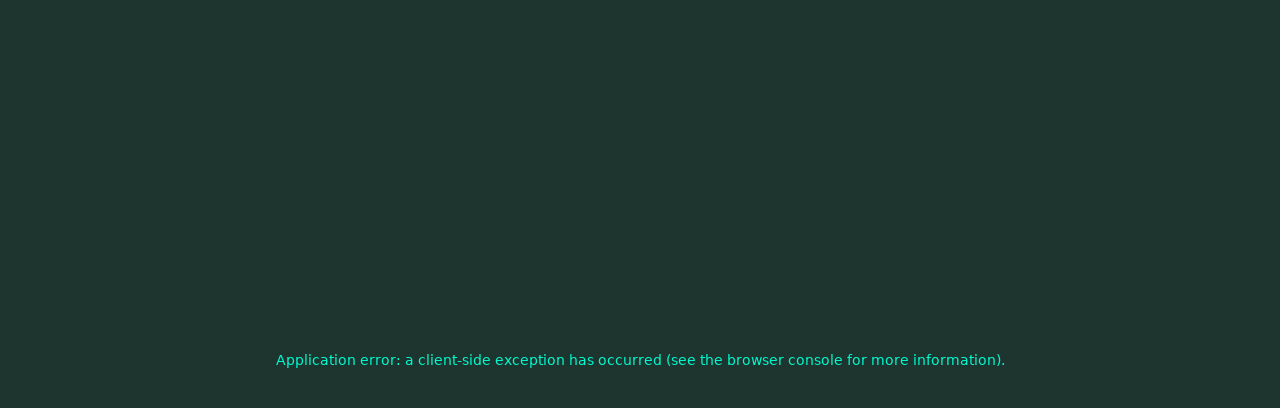

--- FILE ---
content_type: text/html; charset=utf-8
request_url: https://varvet.com/
body_size: 11461
content:
<!DOCTYPE html><html lang="en" class="__variable_33af9e __variable_2e585d"><head><meta charSet="utf-8"/><meta name="viewport" content="width=device-width, initial-scale=1"/><link rel="preload" href="/_next/static/media/8082a84f7a465817-s.p.woff2" as="font" crossorigin="" type="font/woff2"/><link rel="preload" href="/_next/static/media/96fab19aa9edcc74-s.p.woff2" as="font" crossorigin="" type="font/woff2"/><link rel="preload" href="/_next/static/media/dd34e2aad4b7cedc-s.p.woff2" as="font" crossorigin="" type="font/woff2"/><link rel="preload" as="image" href="https://px.ads.linkedin.com/collect/?pid=8405569&amp;fmt=gif"/><link rel="stylesheet" href="/_next/static/css/b592af8a6362f64e.css" data-precedence="next"/><link rel="stylesheet" href="/_next/static/css/c4a01b30e2ff506e.css" data-precedence="next"/><link rel="preload" as="script" fetchPriority="low" href="/_next/static/chunks/webpack-f4b3cc5fc4cefc7c.js"/><script src="/_next/static/chunks/fd9d1056-5b4875ff7d2ef71d.js" async=""></script><script src="/_next/static/chunks/23-24912ac02179f18b.js" async=""></script><script src="/_next/static/chunks/main-app-6de3c3100b91a0a9.js" async=""></script><script src="/_next/static/chunks/974-0ee453e28f98661c.js" async=""></script><script src="/_next/static/chunks/464-ff00e54249341a8a.js" async=""></script><script src="/_next/static/chunks/625-f4bdcef038f5d066.js" async=""></script><script src="/_next/static/chunks/120-66a956ea48196067.js" async=""></script><script src="/_next/static/chunks/873-750c7b9a7d43cfeb.js" async=""></script><script src="/_next/static/chunks/app/layout-e92d42e3d8c9b255.js" async=""></script><script src="/_next/static/chunks/572-5026e200e2ab988f.js" async=""></script><script src="/_next/static/chunks/app/not-found-a7984787b3b5e09c.js" async=""></script><script src="/_next/static/chunks/750-a17e2947e95f4e7d.js" async=""></script><script src="/_next/static/chunks/app/%5B%5B...slug%5D%5D/page-27842325df266663.js" async=""></script><link rel="preload" href="/js/script.js" as="script"/><title>Varvet</title><meta name="description" content="Varvet create digital applications that create human experiences. With our own blend of tech, design and business savvy, we help companies defy expectations of what digital can be."/><link rel="manifest" href="/manifest.webmanifest" crossorigin="use-credentials"/><meta name="robots" content="index"/><link rel="canonical" href="https://varvet.com"/><meta property="og:title" content="Varvet"/><meta property="og:description" content="Varvet create digital applications that create human experiences. With our own blend of tech, design and business savvy, we help companies defy expectations of what digital can be."/><meta property="og:url" content="https://varvet.com"/><meta property="og:site_name" content="Varvet"/><meta property="og:locale" content="en_US"/><meta property="og:image" content="https://varvet.imgix.net/sm-varvet.png"/><meta property="og:image:width" content="1785"/><meta property="og:image:height" content="1056"/><meta property="og:type" content="website"/><meta name="twitter:card" content="summary_large_image"/><meta name="twitter:title" content="Varvet"/><meta name="twitter:description" content="Varvet create digital applications that create human experiences. With our own blend of tech, design and business savvy, we help companies defy expectations of what digital can be."/><meta name="twitter:image" content="https://varvet.imgix.net/sm-varvet.png"/><meta name="twitter:image:width" content="1785"/><meta name="twitter:image:height" content="1056"/><link rel="me" href="https://ruby.social/@varvet"/><meta name="next-size-adjust"/><noscript><style>img.opacity-0 { opacity: 1 };</style></noscript><script src="/_next/static/chunks/polyfills-78c92fac7aa8fdd8.js" noModule=""></script></head><body><noscript><img height="1" width="1" style="display:none" alt="" src="https://px.ads.linkedin.com/collect/?pid=8405569&amp;fmt=gif"/></noscript><script type="application/ld+json">{"@context":"https://schema.org","@type":"Organization","name":"Varvet","logo":{"@type":"ImageObject","url":"https://varvet.com/icon-512.png"},"contactPoint":[{"@type":"ContactPoint","contactType":"Customer support","email":"hello@varvet.com","telephone":"+46 31 827838"}],"address":{"@type":"PostalAddress","streetAddress":"Björklundabacken 3","addressLocality":"Hovås","postalCode":"436 57","addressCountry":"SE","addressRegion":"Gothenburg"},"identifier":"559243-1869","url":"https://varvet.com"}</script><style>:root { --color-bg: var(--color-green-dark);  --color-text: var(--color-green-light); }</style><div><header class="fixed top-16 z-50 flex h-0 w-full items-start justify-center text-sans-md transition-transform duration-300 lg:top-30 text-gray-2 mix-blend-difference header_header__N_ZfC"><div class="mx-auto inline-flex items-center space-x-18 whitespace-nowrap"><div class="w-80"><button aria-expanded="false" aria-controls="main-menu" class="ml-auto block font-medium">Menu</button></div><a aria-label="Varvet" class="shrink-0" href="/"><svg viewBox="0 0 52 39" width="38"><path vector-effect="non-scaling-stroke" fill="none" stroke="currentColor" d="M50.852 11.681c.494-1.146.712-2.396.632-3.635C51.231 3.972 47.97.742 43.929.557 40.53.418 37.407 2.49 36.201 5.696L24.846 33.375c-1.16 3.114-4.11 5.175-7.406 5.175-3.18 0-6.039-1.922-7.279-4.862L1.148 11.681C.654 10.535.436 9.285.516 8.046.769 4.018 3.972.8 7.968.568c3.33-.185 6.418 1.76 7.716 4.851l11.47 27.956c1.16 3.114 4.099 5.175 7.394 5.175 3.181 0 6.039-1.922 7.28-4.862l9.024-22.007Z"></path></svg></a><span class="inline-flex w-80">Varvet</span></div></header><div class="fixed z-30 h-screen w-screen bg-black transition-opacity duration-300 pointer-events-none opacity-0"></div><div><header id="main-menu" role="dialog" aria-hidden="true" class="fixed top-0 z-40 h-screen w-full overflow-auto rounded-b-26 bg-bg text-left text-text transition-opacity md:h-auto h-screen-dynamic pointer-events-none" style="transform:translateY(-100%) translateZ(0)"><div class="content-container flex h-full flex-col md:flex-row-reverse md:justify-center md:pb-60 md:pt-100"><nav role="navigation" class="flex grow items-center py-48 md:ml-42 md:w-420 md:grow-0 md:py-0"><div class="text-sans-2xl font-medium"><div><a class="opacity-60" href="/">Varvet</a></div><div><a class="" href="/about">About</a></div><div><a class="" href="/work">Work</a></div><div><a class="" href="/join">Join</a></div><p class="mt-26 text-sans-xl font-medium"><a href="mailto:hello@varvet.com">hello@varvet.com</a></p><p class="mt-5 text-sans-xs font-normal"></p></div></nav><div class="pb-40 md:w-420 md:pb-0"><svg viewBox="0 0 300 223" class="mx-auto w-300 md:mr-0"><path d="M299.912 44.767C298.344 18.52 275.796-1.482 249.553.086c-18.718 1.119-35.032 13.118-41.678 30.653l-57.909 139.93-58.562-141.6C81.074 4.888 53.1-6.341 28.92 3.989 4.739 14.315-6.49 42.293 3.84 66.473l52.517 127.028c10.228 24.222 38.152 35.565 62.375 25.337 12.044-5.085 21.467-14.905 26.058-27.147l5.21-12.585 5.158 12.581c9.229 24.62 36.667 37.095 61.285 27.869 12.246-4.591 22.066-14.018 27.151-26.07l52.491-127.005a47.257 47.257 0 0 0 3.827-21.714ZM141.768 190.482v.049c-8.596 22.965-34.174 34.613-57.139 26.017a44.3983 44.3983 0 0 1-25.333-24.298L6.779 65.211c-9.683-22.571.763-48.72 23.334-58.4 4.75-2.036 9.816-3.23 14.977-3.528.813-.042 1.625-.065 2.434-.065 17.829 0 33.928 10.67 40.876 27.09l59.82 144.563-6.452 15.611Zm151.37-125.267v.023L240.635 192.25c-9.547 22.579-35.594 33.146-58.172 23.599-11.226-4.746-20.006-13.9-24.283-25.318v-.049l-6.472-15.611 59.151-142.923s.015-.03.019-.045c8.668-22.93 34.284-34.496 57.214-25.828 22.93 8.667 34.495 34.283 25.828 57.213-.246.65-.507 1.292-.782 1.927Z"></path></svg></div></div></header></div></div><main class="relative"><!--$--><!--$--><section data-id="door-reel" class="relative z-20 h-screen p-8 lg:p-10 h-screen-small"><div class="relative h-full w-full origin-top will-change-transform"><div class="absolute bottom-[2%] -z-10 h-[40%] rounded-b-40 rounded-t-20 bg-bg text-[0.8rem] md:text-[1.2rem] lg:rounded-b-[8rem] lg:text-[1.6rem] xl:rounded-b-[12.4rem] left-[2%] right-[2%] shadow-reel"></div><div class="absolute h-full w-full overflow-hidden rounded-20 bg-white"><!--$--><div class="relative  h-full w-full wide:hidden"><video class="h-full w-full object-cover" playsInline="" muted="" disablePictureInPicture="" style="aspect-ratio:750/1624" height="1624" width="750" loop=""></video></div><!--/$--><!--$--><div class="relative  hidden h-full w-full wide:block"><video class="h-full w-full object-cover" playsInline="" muted="" disablePictureInPicture="" style="aspect-ratio:3840/2160" height="2160" width="3840" loop=""></video></div><!--/$--></div><div class="content-container flex h-full items-end justify-end"></div></div></section><!--/$--><!--/$--><!--$--><!--$--><section data-cid="door-about" class="-mb-20 w-full overflow-hidden bg-bg pb-60 pt-8 text-text lg:-mb-40 lg:pb-120 theme-dark"><div class="content-container relative z-10 grid-cols-12 gap-x-grid-gap px-page-margin text-left md:grid"><h2 class="text-fluid-serif-md col-span-7 mb-14 md:mb-0 lg:col-span-9">Varvet crafts digital applications designed to create human experiences.</h2><div class="col-span-5 col-end-13 row-start-2 md:-mt-30 lg:col-span-3 lg:col-end-13"><div data-cid="rich-text" class="text-fluid-sans-md rich-text_rich-text__3UoVt max-w-490"><p>We help companies help people in a way that defies expectations of what digital is.</p>
</div><a class="mt-24 lg:mt-32 inline-flex" href="/about"><span class="text-fluid-sans-md -mx-3 inline-flex h-63 items-center justify-center whitespace-nowrap rounded-full px-50 lg:h-77 bg-text text-bg w-full">How We Work</span></a></div></div><div class="mx-auto px-grid-gap xl:max-w-max-screen"><div class="pointer-events-none relative left-1/2 mx-auto -mb-[30vw] -mt-[10vw] aspect-[208/154] w-[180%] -translate-x-1/2 md:-mb-[23vw] md:-mt-[6vw] md:w-full xl:-mb-300 xl:-mt-100"><svg viewBox="0 0 208 154" style="transform-origin:50% 78.83%;width:14%;opacity:0;top:30%" class="absolute left-1/2 -translate-x-1/2 transition-opacity duration-300 will-change-transform"><path vector-effect="non-scaling-stroke" fill="none" stroke="currentColor" d="M3.127 45.313C1.14 40.706.259 35.682.557 30.669 1.592 14.263 14.815 1.274 31.229.536 45.048-.047 57.676 8.299 62.568 21.24l46.11 111.437c4.689 12.525 16.663 20.823 30.041 20.823 12.89 0 24.531-7.715 29.542-19.597l36.611-88.59c1.988-4.607 2.869-9.631 2.571-14.644-1.023-16.251-14.009-29.18-30.256-30.121-13.508-.738-26.03 7.072-31.303 19.549l-46.562 112.58C94.633 145.202 82.671 153.5 69.304 153.5c-12.89 0-24.53-7.715-29.541-19.597L3.139 45.313h-.012Z"></path></svg><svg viewBox="0 0 208 154" style="transform-origin:50% 78.83%;width:23.555555555555557%;opacity:0;top:23%" class="absolute left-1/2 -translate-x-1/2 transition-opacity duration-300 will-change-transform"><path vector-effect="non-scaling-stroke" fill="none" stroke="currentColor" d="M3.127 45.313C1.14 40.706.259 35.682.557 30.669 1.592 14.263 14.815 1.274 31.229.536 45.048-.047 57.676 8.299 62.568 21.24l46.11 111.437c4.689 12.525 16.663 20.823 30.041 20.823 12.89 0 24.531-7.715 29.542-19.597l36.611-88.59c1.988-4.607 2.869-9.631 2.571-14.644-1.023-16.251-14.009-29.18-30.256-30.121-13.508-.738-26.03 7.072-31.303 19.549l-46.562 112.58C94.633 145.202 82.671 153.5 69.304 153.5c-12.89 0-24.53-7.715-29.541-19.597L3.139 45.313h-.012Z"></path></svg><svg viewBox="0 0 208 154" style="transform-origin:50% 78.83%;width:33.111111111111114%;opacity:0;top:16%" class="absolute left-1/2 -translate-x-1/2 transition-opacity duration-300 will-change-transform"><path vector-effect="non-scaling-stroke" fill="none" stroke="currentColor" d="M3.127 45.313C1.14 40.706.259 35.682.557 30.669 1.592 14.263 14.815 1.274 31.229.536 45.048-.047 57.676 8.299 62.568 21.24l46.11 111.437c4.689 12.525 16.663 20.823 30.041 20.823 12.89 0 24.531-7.715 29.542-19.597l36.611-88.59c1.988-4.607 2.869-9.631 2.571-14.644-1.023-16.251-14.009-29.18-30.256-30.121-13.508-.738-26.03 7.072-31.303 19.549l-46.562 112.58C94.633 145.202 82.671 153.5 69.304 153.5c-12.89 0-24.53-7.715-29.541-19.597L3.139 45.313h-.012Z"></path></svg><svg viewBox="0 0 208 154" style="transform-origin:50% 78.83%;width:42.666666666666664%;opacity:0;top:9%" class="absolute left-1/2 -translate-x-1/2 transition-opacity duration-300 will-change-transform"><path vector-effect="non-scaling-stroke" fill="none" stroke="currentColor" d="M3.127 45.313C1.14 40.706.259 35.682.557 30.669 1.592 14.263 14.815 1.274 31.229.536 45.048-.047 57.676 8.299 62.568 21.24l46.11 111.437c4.689 12.525 16.663 20.823 30.041 20.823 12.89 0 24.531-7.715 29.542-19.597l36.611-88.59c1.988-4.607 2.869-9.631 2.571-14.644-1.023-16.251-14.009-29.18-30.256-30.121-13.508-.738-26.03 7.072-31.303 19.549l-46.562 112.58C94.633 145.202 82.671 153.5 69.304 153.5c-12.89 0-24.53-7.715-29.541-19.597L3.139 45.313h-.012Z"></path></svg><svg viewBox="0 0 208 154" style="transform-origin:50% 78.83%;width:52.22222222222222%;opacity:0;top:2%" class="absolute left-1/2 -translate-x-1/2 transition-opacity duration-300 will-change-transform"><path vector-effect="non-scaling-stroke" fill="none" stroke="currentColor" d="M3.127 45.313C1.14 40.706.259 35.682.557 30.669 1.592 14.263 14.815 1.274 31.229.536 45.048-.047 57.676 8.299 62.568 21.24l46.11 111.437c4.689 12.525 16.663 20.823 30.041 20.823 12.89 0 24.531-7.715 29.542-19.597l36.611-88.59c1.988-4.607 2.869-9.631 2.571-14.644-1.023-16.251-14.009-29.18-30.256-30.121-13.508-.738-26.03 7.072-31.303 19.549l-46.562 112.58C94.633 145.202 82.671 153.5 69.304 153.5c-12.89 0-24.53-7.715-29.541-19.597L3.139 45.313h-.012Z"></path></svg><svg viewBox="0 0 208 154" style="transform-origin:50% 78.83%;width:61.77777777777778%;opacity:0;top:-5%" class="absolute left-1/2 -translate-x-1/2 transition-opacity duration-300 will-change-transform"><path vector-effect="non-scaling-stroke" fill="none" stroke="currentColor" d="M3.127 45.313C1.14 40.706.259 35.682.557 30.669 1.592 14.263 14.815 1.274 31.229.536 45.048-.047 57.676 8.299 62.568 21.24l46.11 111.437c4.689 12.525 16.663 20.823 30.041 20.823 12.89 0 24.531-7.715 29.542-19.597l36.611-88.59c1.988-4.607 2.869-9.631 2.571-14.644-1.023-16.251-14.009-29.18-30.256-30.121-13.508-.738-26.03 7.072-31.303 19.549l-46.562 112.58C94.633 145.202 82.671 153.5 69.304 153.5c-12.89 0-24.53-7.715-29.541-19.597L3.139 45.313h-.012Z"></path></svg><svg viewBox="0 0 208 154" style="transform-origin:50% 78.83%;width:71.33333333333333%;opacity:0;top:-12%" class="absolute left-1/2 -translate-x-1/2 transition-opacity duration-300 will-change-transform"><path vector-effect="non-scaling-stroke" fill="none" stroke="currentColor" d="M3.127 45.313C1.14 40.706.259 35.682.557 30.669 1.592 14.263 14.815 1.274 31.229.536 45.048-.047 57.676 8.299 62.568 21.24l46.11 111.437c4.689 12.525 16.663 20.823 30.041 20.823 12.89 0 24.531-7.715 29.542-19.597l36.611-88.59c1.988-4.607 2.869-9.631 2.571-14.644-1.023-16.251-14.009-29.18-30.256-30.121-13.508-.738-26.03 7.072-31.303 19.549l-46.562 112.58C94.633 145.202 82.671 153.5 69.304 153.5c-12.89 0-24.53-7.715-29.541-19.597L3.139 45.313h-.012Z"></path></svg><svg viewBox="0 0 208 154" style="transform-origin:50% 78.83%;width:80.88888888888889%;opacity:0;top:-19%" class="absolute left-1/2 -translate-x-1/2 transition-opacity duration-300 will-change-transform"><path vector-effect="non-scaling-stroke" fill="none" stroke="currentColor" d="M3.127 45.313C1.14 40.706.259 35.682.557 30.669 1.592 14.263 14.815 1.274 31.229.536 45.048-.047 57.676 8.299 62.568 21.24l46.11 111.437c4.689 12.525 16.663 20.823 30.041 20.823 12.89 0 24.531-7.715 29.542-19.597l36.611-88.59c1.988-4.607 2.869-9.631 2.571-14.644-1.023-16.251-14.009-29.18-30.256-30.121-13.508-.738-26.03 7.072-31.303 19.549l-46.562 112.58C94.633 145.202 82.671 153.5 69.304 153.5c-12.89 0-24.53-7.715-29.541-19.597L3.139 45.313h-.012Z"></path></svg><svg viewBox="0 0 208 154" style="transform-origin:50% 78.83%;width:90.44444444444444%;opacity:0;top:-26%" class="absolute left-1/2 -translate-x-1/2 transition-opacity duration-300 will-change-transform"><path vector-effect="non-scaling-stroke" fill="none" stroke="currentColor" d="M3.127 45.313C1.14 40.706.259 35.682.557 30.669 1.592 14.263 14.815 1.274 31.229.536 45.048-.047 57.676 8.299 62.568 21.24l46.11 111.437c4.689 12.525 16.663 20.823 30.041 20.823 12.89 0 24.531-7.715 29.542-19.597l36.611-88.59c1.988-4.607 2.869-9.631 2.571-14.644-1.023-16.251-14.009-29.18-30.256-30.121-13.508-.738-26.03 7.072-31.303 19.549l-46.562 112.58C94.633 145.202 82.671 153.5 69.304 153.5c-12.89 0-24.53-7.715-29.541-19.597L3.139 45.313h-.012Z"></path></svg><svg viewBox="0 0 208 154" style="transform-origin:50% 78.83%;width:100%;opacity:0;top:-33%" class="absolute left-1/2 -translate-x-1/2 transition-opacity duration-300 will-change-transform"><path vector-effect="non-scaling-stroke" fill="none" stroke="currentColor" d="M3.127 45.313C1.14 40.706.259 35.682.557 30.669 1.592 14.263 14.815 1.274 31.229.536 45.048-.047 57.676 8.299 62.568 21.24l46.11 111.437c4.689 12.525 16.663 20.823 30.041 20.823 12.89 0 24.531-7.715 29.542-19.597l36.611-88.59c1.988-4.607 2.869-9.631 2.571-14.644-1.023-16.251-14.009-29.18-30.256-30.121-13.508-.738-26.03 7.072-31.303 19.549l-46.562 112.58C94.633 145.202 82.671 153.5 69.304 153.5c-12.89 0-24.53-7.715-29.541-19.597L3.139 45.313h-.012Z"></path></svg></div></div><figure data-cid="quote" class="content-container content-container grid-cols-12 gap-grid-gap xl:grid"><div class="col-span-10 col-start-2"><blockquote class="text-wrap-balance text-fluid-serif-md mb-28 leading-none lg:mb-42"><p>“<!-- -->Varvet took the time to really understand our business and our needs<!-- -->”</p></blockquote><figcaption class=""><span class="text-fluid-sans-md inline-block font-medium tracking-wide">Jill Bradley</span><br/><span class="text-fluid-sans-md">VP Brand &amp; Creative — Bestow</span></figcaption></div></figure></section><!--/$--><!--/$--><!--$--><!--$--><section data-cid="door-work" class="relative -mb-20 overflow-hidden rounded-t-20 bg-bg pb-70 pt-40 text-text md:pt-50 lg:-mb-40 lg:rounded-t-40 lg:pb-120 lg:pt-70 theme-white"><div class="content-container"><h2 class="text-fluid-serif-md mb-30 lg:mb-60">Work</h2><ul class="grid grid-cols-1 gap-x-grid-gap gap-y-32 md:grid-cols-2 lg:gap-y-60"><li class=""><a class="hover:opacity-100" href="/work/unnamed"><div class="-mx-3"><img loading="lazy" width="1785" height="1056" decoding="async" data-nimg="1" class="aspect-[31/20] rounded-16 object-cover lg:mb-34 lg:rounded-26 mb-16 aspect-[31/20] opacity-0 transition-opacity duration-300" style="color:transparent" sizes="(min-width: 87.25em) 59.8rem, (min-width: 48em) 45vw, 100vw" srcSet="https://varvet.imgix.net/sm-unnamed.png?auto=format&amp;fit=max&amp;w=384&amp;q=50 384w, https://varvet.imgix.net/sm-unnamed.png?auto=format&amp;fit=max&amp;w=640&amp;q=50 640w, https://varvet.imgix.net/sm-unnamed.png?auto=format&amp;fit=max&amp;w=750&amp;q=50 750w, https://varvet.imgix.net/sm-unnamed.png?auto=format&amp;fit=max&amp;w=828&amp;q=50 828w, https://varvet.imgix.net/sm-unnamed.png?auto=format&amp;fit=max&amp;w=1080&amp;q=50 1080w, https://varvet.imgix.net/sm-unnamed.png?auto=format&amp;fit=max&amp;w=1200&amp;q=50 1200w, https://varvet.imgix.net/sm-unnamed.png?auto=format&amp;fit=max&amp;w=1920&amp;q=50 1920w, https://varvet.imgix.net/sm-unnamed.png?auto=format&amp;fit=max&amp;w=2048&amp;q=50 2048w, https://varvet.imgix.net/sm-unnamed.png?auto=format&amp;fit=max&amp;w=3840&amp;q=50 3840w, https://varvet.imgix.net/sm-unnamed.png?auto=format&amp;fit=max&amp;w=5760&amp;q=50 5760w" src="https://varvet.imgix.net/sm-unnamed.png?auto=format&amp;fit=max&amp;w=5760&amp;q=50"/></div><h3 class="mb-4 text-fluid-sans-md">U.N.N.A.M.E.D.</h3><div data-cid="rich-text" class="text-fluid-sans-md mx-auto rich-text_rich-text__3UoVt max-w-490"><p>A regenerative design ecosystem.</p></div></a></li><li class=""><a class="hover:opacity-100" href="/work/alumni-ventures"><div class="-mx-3"><img alt="Snapshot from an animation showing network connections with a Alumni Ventures&#x27; branded coin in the center" loading="lazy" width="1785" height="1056" decoding="async" data-nimg="1" class="aspect-[31/20] rounded-16 object-cover lg:mb-34 lg:rounded-26 mb-16 aspect-[31/20] opacity-0 transition-opacity duration-300" style="color:transparent" sizes="(min-width: 87.25em) 59.8rem, (min-width: 48em) 45vw, 100vw" srcSet="https://varvet.imgix.net/sm-av.png?auto=format&amp;fit=max&amp;w=384&amp;q=50 384w, https://varvet.imgix.net/sm-av.png?auto=format&amp;fit=max&amp;w=640&amp;q=50 640w, https://varvet.imgix.net/sm-av.png?auto=format&amp;fit=max&amp;w=750&amp;q=50 750w, https://varvet.imgix.net/sm-av.png?auto=format&amp;fit=max&amp;w=828&amp;q=50 828w, https://varvet.imgix.net/sm-av.png?auto=format&amp;fit=max&amp;w=1080&amp;q=50 1080w, https://varvet.imgix.net/sm-av.png?auto=format&amp;fit=max&amp;w=1200&amp;q=50 1200w, https://varvet.imgix.net/sm-av.png?auto=format&amp;fit=max&amp;w=1920&amp;q=50 1920w, https://varvet.imgix.net/sm-av.png?auto=format&amp;fit=max&amp;w=2048&amp;q=50 2048w, https://varvet.imgix.net/sm-av.png?auto=format&amp;fit=max&amp;w=3840&amp;q=50 3840w, https://varvet.imgix.net/sm-av.png?auto=format&amp;fit=max&amp;w=5760&amp;q=50 5760w" src="https://varvet.imgix.net/sm-av.png?auto=format&amp;fit=max&amp;w=5760&amp;q=50"/></div><h3 class="mb-4 text-fluid-sans-md">Alumni Ventures</h3><div data-cid="rich-text" class="text-fluid-sans-md mx-auto rich-text_rich-text__3UoVt max-w-490"><p>Turning Everyone into a Successful Venture Investor.</p></div></a></li></ul><a class="mt-30 lg:mt-60 inline-flex" href="/work"><span class="text-fluid-sans-md -mx-3 inline-flex h-63 items-center justify-center whitespace-nowrap rounded-full px-50 lg:h-77 border border-current w-full">Our Work</span></a></div></section><!--/$--><!--/$--><!--$--><!--$--><section data-cid="door-join" class="relative -mb-20 rounded-t-20 bg-bg pb-74 pt-50 text-text lg:-mb-40 lg:rounded-t-40 lg:pb-120 lg:pt-100 theme-light"><div class="content-container"><svg viewBox="0 0 882 418" class="mx-auto mb-30 max-w-882 lg:mb-70"><path vector-effect="non-scaling-stroke" fill="none" stroke="currentColor" d="M880.5 209C880.5 94.478 787.522 1.5 673 1.5H209C94.478 1.5 1.5 94.478 1.5 209S94.478 416.5 209 416.5h464c114.522 0 207.5-92.978 207.5-207.5Z"></path><ellipse cx="202" vector-effect="non-scaling-stroke" fill="none" stroke="currentColor" cy="208" rx="158" ry="171"></ellipse><ellipse cx="683" vector-effect="non-scaling-stroke" fill="none" stroke="currentColor" cy="208" rx="158" ry="171"></ellipse><ellipse vector-effect="non-scaling-stroke" fill="none" stroke="currentColor" cy="208" rx="158" ry="171" cx="202"></ellipse><ellipse vector-effect="non-scaling-stroke" fill="none" stroke="currentColor" cy="208" rx="158" ry="171" cx="202"></ellipse><ellipse vector-effect="non-scaling-stroke" fill="none" stroke="currentColor" cy="208" rx="158" ry="171" cx="202"></ellipse><ellipse vector-effect="non-scaling-stroke" fill="none" stroke="currentColor" cy="208" rx="158" ry="171" cx="202"></ellipse><ellipse vector-effect="non-scaling-stroke" fill="none" stroke="currentColor" cy="208" rx="158" ry="171" cx="202"></ellipse><ellipse vector-effect="non-scaling-stroke" fill="none" stroke="currentColor" cy="208" rx="158" ry="171" cx="202"></ellipse><ellipse vector-effect="non-scaling-stroke" fill="none" stroke="currentColor" cy="208" rx="158" ry="171" cx="202"></ellipse><ellipse vector-effect="non-scaling-stroke" fill="none" stroke="currentColor" cy="208" rx="158" ry="171" cx="202"></ellipse><ellipse vector-effect="non-scaling-stroke" fill="none" stroke="currentColor" cy="208" rx="158" ry="171" cx="202"></ellipse><ellipse vector-effect="non-scaling-stroke" fill="none" stroke="currentColor" cy="208" rx="158" ry="171" cx="202"></ellipse></svg><h2 class="text-fluid-serif-md mb-20 lg:mb-40">Unlock Your Potential</h2><div data-cid="rich-text" class="text-fluid-sans-md mx-auto mb-24 max-w-592 lg:mb-48 rich-text_rich-text__3UoVt max-w-490"><p>Your craft deserves a home. Join Varvet to make an impact in a safe space where you can be your best with others who care as deeply as you do.</p>
</div><a class="inline-flex" href="/join"><span class="text-fluid-sans-md -mx-3 inline-flex h-63 items-center justify-center whitespace-nowrap rounded-full px-50 lg:h-77 border border-current w-full">Join Us</span></a></div></section><!--/$--><!--/$--></main><footer class="theme-dark relative bg-bg text-left text-text transition-rounded duration-300 rounded-t-20 lg:rounded-t-40"><div class="relative mx-auto flex min-h-[100.1vh] max-w-[161.2rem] flex-col px-26 lg:px-40 max:px-70"><div class="text-fluid-sans-footer sticky top-0 justify-between space-y-24 pb-26 pt-30 font-medium md:flex md:space-y-0 lg:pt-52 max:pb-50"><p class="!mt-0"><a href="/about">About</a></p><p class="!mt-0"><a href="/work">Work</a></p><p class="!mt-0"><a href="/join">Join</a></p><div><p><a href="mailto:hello@varvet.com">hello@varvet.com</a></p><p><a href="tel:+46 31 827838">+46 31 <span class="pointer-events-none">827838</span></a></p><p><a href="https://linkedin.com/company/varvet" rel="noopener">LinkedIn</a></p></div><div class="space-y-24 lg:space-y-40"><p><a href="https://www.google.com/maps/search/Varvet,+Björklundabacken+3,+436+57+Hovås" target="_blank" rel="noopener">Björklundabacken 3<br/>436 57<!-- --> <!-- -->Hovås</a></p><p><a href="https://www.google.com/maps/search/Varvet,+Blekholmsterrassen+36,+111+64+Stockholm" target="_blank" rel="noopener">Blekholmsterrassen 36<br/>111 64<!-- --> <!-- -->Stockholm</a></p></div></div><div class="pointer-events-none flex grow flex-col" aria-hidden="true"><div class="grow"></div><div class="pointer-events-none sticky bottom-30 lg:bottom-40 max:bottom-50"><svg viewBox="0 0 1406 384" class="relative z-10 w-full transition-opacity duration-300 opacity-0"><path d="M1245.2 106.586h41.199V21.127h62.856v85.459h53.806v43.72h-53.806v150.297c0 19.586 10.536 25.124 28.637 25.124 6.529 0 15.579-.991 20.622-2.026h3.016v49.753a224.969 224.969 0 0 1-42.234 4.008c-43.225 0-72.897-15.579-72.897-62.856v-164.39H1245.2v-43.63ZM982.79 241.303c0-79.921 53.806-141.741 133.187-141.741 39.218 0 69.88 13.553 92.483 37.686 26.16 27.646 38.723 69.881 38.227 119.634h-200.59c4.502 46.242 29.177 77.4 73.887 77.4 30.663 0 50.79-13.058 59.3-35.21h62.315C1228.542 347.339 1185.317 383 1119.444 383c-85.414.045-136.654-62.271-136.654-141.697Zm64.342-24.629h133.727c-2.521-44.215-26.16-70.871-64.837-70.871-41.739-.045-63.351 28.637-68.89 70.871ZM735.823 106.586h66.864l39.217 125.172c11.572 36.201 22.603 89.962 22.603 89.962h1.531s10.536-53.806 22.108-89.962l40.703-125.172h64.838L898.682 375.03h-69.88l-92.979-268.444ZM634.83 154.809h1.531c17.11-34.67 42.729-52.276 76.904-52.276 7.519 0 12.562.496 17.11 2.522v57.318h-2.026c-6.034-1.531-11.077-2.026-17.605-2.026-42.235-.496-73.888 28.141-73.888 79.921v134.717h-63.847V106.541h61.821v48.268ZM471.026 340.315h-.991c-17.605 23.639-41.739 41.199-84.469 41.199-52.275 0-91.492-27.151-91.492-79.426 0-60.83 46.241-75.418 110.088-82.937 44.216-5.539 66.368-12.563 66.368-36.697 0-23.143-16.074-38.722-48.267-38.722-35.706 0-53.266 16.57-54.797 43.225h-60.335c2.026-45.746 38.182-87.485 114.591-87.485 30.663 0 54.302 4.547 71.907 15.579 25.124 15.083 38.182 40.703 38.182 76.409v141.246c0 22.108 4.007 33.679 10.04 37.687v4.547h-61.82c-4.503-5.988-8.015-16.524-9.005-34.625Zm.99-62.811v-39.713c-12.562 8.06-32.689 13.553-52.275 17.605-39.217 7.52-61.82 15.579-61.82 45.252 0 28.636 21.612 37.191 46.241 37.191 43.72-.045 67.854-30.212 67.854-60.335ZM1 1h73.392l67.899 212.117c10.536 34.67 23.639 95.995 23.639 95.995h.991s13.057-61.82 23.638-95.995L257.423 1h71.366L201.591 374.985h-74.383L1 1Z"></path><path d="M1370.68 35.976c0-9.546 7.249-16.57 16.345-16.57 9.095 0 16.299 7.024 16.299 16.57 0 9.455-7.204 16.524-16.299 16.524-9.141 0-16.345-7.069-16.345-16.524Zm29.898 0c0-8.195-5.764-14.274-13.598-14.274-7.79 0-13.598 6.034-13.598 14.274 0 8.149 5.763 14.183 13.598 14.183 7.834.045 13.598-6.034 13.598-14.183Zm-20.172-8.78h8.195c3.287 0 5.943 1.801 5.943 4.907 0 1.982-.945 3.467-3.377 4.143v.135c1.981.495 2.612 1.306 2.837 3.332.27 2.026.225 4.142.855 4.367v.361h-3.962c-.495-.226-.495-2.162-.72-4.008-.136-1.621-1.081-2.566-2.882-2.566h-2.792v6.574h-4.052V27.196h-.045Zm4.052 7.609h3.332c1.801 0 2.702-.81 2.702-2.206 0-1.306-.856-2.161-2.657-2.161h-3.377v4.367Z"></path></svg><svg viewBox="0 0 1406 384" class="absolute left-0 top-0 w-full opacity-0"><path d="M1245.2 106.586h41.199V21.127h62.856v85.459h53.806v43.72h-53.806v150.297c0 19.586 10.536 25.124 28.637 25.124 6.529 0 15.579-.991 20.622-2.026h3.016v49.753a224.969 224.969 0 0 1-42.234 4.008c-43.225 0-72.897-15.579-72.897-62.856v-164.39H1245.2v-43.63Z" stroke-dasharray="0px 1px" pathLength="1" opacity="0" fill="none" stroke="currentColor" stroke-dashoffset="0px"></path><path d="M982.79 241.303c0-79.921 53.806-141.741 133.187-141.741 39.218 0 69.88 13.553 92.483 37.686 26.16 27.646 38.723 69.881 38.227 119.634h-200.59c4.502 46.242 29.177 77.4 73.887 77.4 30.663 0 50.79-13.058 59.3-35.21h62.315C1228.542 347.339 1185.317 383 1119.444 383c-85.414.045-136.654-62.271-136.654-141.697Zm64.342-24.629h133.727c-2.521-44.215-26.16-70.871-64.837-70.871-41.739-.045-63.351 28.637-68.89 70.871Z" stroke-dasharray="0px 1px" pathLength="1" opacity="0" fill="none" stroke="currentColor" stroke-dashoffset="0px"></path><path d="M735.823 106.586h66.864l39.217 125.172c11.572 36.201 22.603 89.962 22.603 89.962h1.531s10.536-53.806 22.108-89.962l40.703-125.172h64.838L898.682 375.03h-69.88l-92.979-268.444Z" stroke-dasharray="0px 1px" pathLength="1" opacity="0" fill="none" stroke="currentColor" stroke-dashoffset="0px"></path><path d="M634.83 154.809h1.531c17.11-34.67 42.729-52.276 76.904-52.276 7.519 0 12.562.496 17.11 2.522v57.318h-2.026c-6.034-1.531-11.077-2.026-17.605-2.026-42.235-.496-73.888 28.141-73.888 79.921v134.717h-63.847V106.541h61.821v48.268Z" stroke-dasharray="0px 1px" pathLength="1" opacity="0" fill="none" stroke="currentColor" stroke-dashoffset="0px"></path><path d="M471.026 340.315h-.991c-17.605 23.639-41.739 41.199-84.469 41.199-52.275 0-91.492-27.151-91.492-79.426 0-60.83 46.241-75.418 110.088-82.937 44.216-5.539 66.368-12.563 66.368-36.697 0-23.143-16.074-38.722-48.267-38.722-35.706 0-53.266 16.57-54.797 43.225h-60.335c2.026-45.746 38.182-87.485 114.591-87.485 30.663 0 54.302 4.547 71.907 15.579 25.124 15.083 38.182 40.703 38.182 76.409v141.246c0 22.108 4.007 33.679 10.04 37.687v4.547h-61.82c-4.503-5.988-8.015-16.524-9.005-34.625Zm.99-62.811v-39.713c-12.562 8.06-32.689 13.553-52.275 17.605-39.217 7.52-61.82 15.579-61.82 45.252 0 28.636 21.612 37.191 46.241 37.191 43.72-.045 67.854-30.212 67.854-60.335Z" stroke-dasharray="0px 1px" pathLength="1" opacity="0" fill="none" stroke="currentColor" stroke-dashoffset="0px"></path><path d="M1 1h73.392l67.899 212.117c10.536 34.67 23.639 95.995 23.639 95.995h.991s13.057-61.82 23.638-95.995L257.423 1h71.366L201.591 374.985h-74.383L1 1Z" stroke-dasharray="0px 1px" pathLength="1" opacity="0" fill="none" stroke="currentColor" stroke-dashoffset="0px"></path></svg></div></div></div></footer><script src="/_next/static/chunks/webpack-f4b3cc5fc4cefc7c.js" async=""></script><script>(self.__next_f=self.__next_f||[]).push([0]);self.__next_f.push([2,null])</script><script>self.__next_f.push([1,"1:HL[\"/_next/static/media/8082a84f7a465817-s.p.woff2\",\"font\",{\"crossOrigin\":\"\",\"type\":\"font/woff2\"}]\n2:HL[\"/_next/static/media/96fab19aa9edcc74-s.p.woff2\",\"font\",{\"crossOrigin\":\"\",\"type\":\"font/woff2\"}]\n3:HL[\"/_next/static/media/dd34e2aad4b7cedc-s.p.woff2\",\"font\",{\"crossOrigin\":\"\",\"type\":\"font/woff2\"}]\n4:HL[\"/_next/static/css/b592af8a6362f64e.css\",\"style\"]\n5:HL[\"/_next/static/css/c4a01b30e2ff506e.css\",\"style\"]\n"])</script><script>self.__next_f.push([1,"6:I[5751,[],\"\"]\n9:I[9275,[],\"\"]\nb:I[1343,[],\"\"]\nc:I[4080,[\"974\",\"static/chunks/974-0ee453e28f98661c.js\",\"464\",\"static/chunks/464-ff00e54249341a8a.js\",\"625\",\"static/chunks/625-f4bdcef038f5d066.js\",\"120\",\"static/chunks/120-66a956ea48196067.js\",\"873\",\"static/chunks/873-750c7b9a7d43cfeb.js\",\"185\",\"static/chunks/app/layout-e92d42e3d8c9b255.js\"],\"\"]\nd:I[1160,[\"974\",\"static/chunks/974-0ee453e28f98661c.js\",\"464\",\"static/chunks/464-ff00e54249341a8a.js\",\"625\",\"static/chunks/625-f4bdcef038f5d066.js\",\"120\",\"static/chunks/120-66a956ea48196067.js\",\"873\",\"static/chunks/873-750c7b9a7d43cfeb.js\",\"185\",\"static/chunks/app/layout-e92d42e3d8c9b255.js\"],\"default\"]\nf:I[3873,[\"974\",\"static/chunks/974-0ee453e28f98661c.js\",\"464\",\"static/chunks/464-ff00e54249341a8a.js\",\"625\",\"static/chunks/625-f4bdcef038f5d066.js\",\"120\",\"static/chunks/120-66a956ea48196067.js\",\"873\",\"static/chunks/873-750c7b9a7d43cfeb.js\",\"185\",\"static/chunks/app/layout-e92d42e3d8c9b255.js\"],\"default\"]\n11:I[6130,[],\"\"]\na:[\"slug\",\"\",\"oc\"]\n12:[]\n"])</script><script>self.__next_f.push([1,"0:[[[\"$\",\"link\",\"0\",{\"rel\":\"stylesheet\",\"href\":\"/_next/static/css/b592af8a6362f64e.css\",\"precedence\":\"next\",\"crossOrigin\":\"$undefined\"}]],[\"$\",\"$L6\",null,{\"buildId\":\"uMIaHdSMUmS6GHxhb4_zT\",\"assetPrefix\":\"\",\"initialCanonicalUrl\":\"/\",\"initialTree\":[\"\",{\"children\":[[\"slug\",\"\",\"oc\"],{\"children\":[\"__PAGE__\",{}]}]},\"$undefined\",\"$undefined\",true],\"initialSeedData\":[\"\",{\"children\":[[\"slug\",\"\",\"oc\"],{\"children\":[\"__PAGE__\",{},[[\"$L7\",\"$L8\"],null],null]},[\"$\",\"$L9\",null,{\"parallelRouterKey\":\"children\",\"segmentPath\":[\"children\",\"$a\",\"children\"],\"error\":\"$undefined\",\"errorStyles\":\"$undefined\",\"errorScripts\":\"$undefined\",\"template\":[\"$\",\"$Lb\",null,{}],\"templateStyles\":\"$undefined\",\"templateScripts\":\"$undefined\",\"notFound\":\"$undefined\",\"notFoundStyles\":\"$undefined\",\"styles\":[[\"$\",\"link\",\"0\",{\"rel\":\"stylesheet\",\"href\":\"/_next/static/css/c4a01b30e2ff506e.css\",\"precedence\":\"next\",\"crossOrigin\":\"$undefined\"}]]}],null]},[[\"$\",\"html\",null,{\"lang\":\"en\",\"className\":\"__variable_33af9e __variable_2e585d\",\"children\":[[\"$\",\"head\",null,{\"children\":[[\"$\",\"noscript\",null,{\"children\":[\"$\",\"style\",null,{\"dangerouslySetInnerHTML\":{\"__html\":\"img.opacity-0 { opacity: 1 };\"}}]}],[[\"$\",\"$Lc\",null,{\"async\":true,\"defer\":true,\"data-api\":\"/proxy/api/event\",\"data-domain\":\"varvet.com,frontend.dev.varvet.net\",\"data-exclude\":\"$undefined\",\"src\":\"/js/script.js\",\"integrity\":\"$undefined\",\"crossOrigin\":\"$undefined\"}],[\"$\",\"$Lc\",null,{\"id\":\"next-plausible-init\",\"dangerouslySetInnerHTML\":{\"__html\":\"window.plausible = window.plausible || function() { (window.plausible.q = window.plausible.q || []).push(arguments) }\"},\"nonce\":\"$undefined\"}],\"$undefined\"]]}],[\"$\",\"$Ld\",null,{}],[\"$\",\"body\",null,{\"children\":[[[\"$\",\"$Lc\",null,{\"children\":\"\\n              _linkedin_partner_id = \\\"8405569\\\";\\n              window._linkedin_data_partner_ids = window._linkedin_data_partner_ids || [];\\n              window._linkedin_data_partner_ids.push(_linkedin_partner_id);\\n            \"}],[\"$\",\"$Lc\",null,{\"children\":\"\\n              (function(l) {\\n              if (!l){window.lintrk = function(a,b){window.lintrk.q.push([a,b])};\\n              window.lintrk.q=[]}\\n              var s = document.getElementsByTagName(\\\"script\\\")[0];\\n              var b = document.createElement(\\\"script\\\");\\n              b.type = \\\"text/javascript\\\";b.async = true;\\n              b.src = \\\"https://snap.licdn.com/li.lms-analytics/insight.min.js\\\";\\n              s.parentNode.insertBefore(b, s);})(window.lintrk);\\n            \"}],[\"$\",\"noscript\",null,{\"children\":[\"$\",\"img\",null,{\"height\":\"1\",\"width\":\"1\",\"style\":{\"display\":\"none\"},\"alt\":\"\",\"src\":\"https://px.ads.linkedin.com/collect/?pid=8405569\u0026fmt=gif\"}]}]],[\"$\",\"$L9\",null,{\"parallelRouterKey\":\"children\",\"segmentPath\":[\"children\"],\"error\":\"$undefined\",\"errorStyles\":\"$undefined\",\"errorScripts\":\"$undefined\",\"template\":[\"$\",\"$Lb\",null,{}],\"templateStyles\":\"$undefined\",\"templateScripts\":\"$undefined\",\"notFound\":\"$Le\",\"notFoundStyles\":[[\"$\",\"link\",\"0\",{\"rel\":\"stylesheet\",\"href\":\"/_next/static/css/c4a01b30e2ff506e.css\",\"precedence\":\"next\",\"crossOrigin\":\"$undefined\"}]],\"styles\":null}],[\"$\",\"$Lf\",null,{}]]}]]}],null],null],\"couldBeIntercepted\":false,\"initialHead\":[false,\"$L10\"],\"globalErrorComponent\":\"$11\",\"missingSlots\":\"$W12\"}]]\n"])</script><script>self.__next_f.push([1,"13:I[6455,[\"974\",\"static/chunks/974-0ee453e28f98661c.js\",\"464\",\"static/chunks/464-ff00e54249341a8a.js\",\"572\",\"static/chunks/572-5026e200e2ab988f.js\",\"625\",\"static/chunks/625-f4bdcef038f5d066.js\",\"873\",\"static/chunks/873-750c7b9a7d43cfeb.js\",\"160\",\"static/chunks/app/not-found-a7984787b3b5e09c.js\"],\"default\"]\n14:I[3773,[\"974\",\"static/chunks/974-0ee453e28f98661c.js\",\"572\",\"static/chunks/572-5026e200e2ab988f.js\",\"750\",\"static/chunks/750-a17e2947e95f4e7d.js\",\"573\",\"static/chunks/app/%5B%5B...slug%5D%5D/page-27842325df266663.js\"],\"default\"]\n15:I[231,[\"974\",\"static/chunks/974-0ee453e28f98661c.js\",\"572\",\"static/chunks/572-5026e200e2ab988f.js\",\"750\",\"static/chunks/750-a17e2947e95f4e7d.js\",\"573\",\"static/chunks/app/%5B%5B...slug%5D%5D/page-27842325df266663.js\"],\"\"]\n"])</script><script>self.__next_f.push([1,"10:[[\"$\",\"meta\",\"0\",{\"name\":\"viewport\",\"content\":\"width=device-width, initial-scale=1\"}],[\"$\",\"meta\",\"1\",{\"charSet\":\"utf-8\"}],[\"$\",\"title\",\"2\",{\"children\":\"Varvet\"}],[\"$\",\"meta\",\"3\",{\"name\":\"description\",\"content\":\"Varvet create digital applications that create human experiences. With our own blend of tech, design and business savvy, we help companies defy expectations of what digital can be.\"}],[\"$\",\"link\",\"4\",{\"rel\":\"manifest\",\"href\":\"/manifest.webmanifest\",\"crossOrigin\":\"use-credentials\"}],[\"$\",\"meta\",\"5\",{\"name\":\"robots\",\"content\":\"index\"}],[\"$\",\"link\",\"6\",{\"rel\":\"canonical\",\"href\":\"https://varvet.com\"}],[\"$\",\"meta\",\"7\",{\"property\":\"og:title\",\"content\":\"Varvet\"}],[\"$\",\"meta\",\"8\",{\"property\":\"og:description\",\"content\":\"Varvet create digital applications that create human experiences. With our own blend of tech, design and business savvy, we help companies defy expectations of what digital can be.\"}],[\"$\",\"meta\",\"9\",{\"property\":\"og:url\",\"content\":\"https://varvet.com\"}],[\"$\",\"meta\",\"10\",{\"property\":\"og:site_name\",\"content\":\"Varvet\"}],[\"$\",\"meta\",\"11\",{\"property\":\"og:locale\",\"content\":\"en_US\"}],[\"$\",\"meta\",\"12\",{\"property\":\"og:image\",\"content\":\"https://varvet.imgix.net/sm-varvet.png\"}],[\"$\",\"meta\",\"13\",{\"property\":\"og:image:width\",\"content\":\"1785\"}],[\"$\",\"meta\",\"14\",{\"property\":\"og:image:height\",\"content\":\"1056\"}],[\"$\",\"meta\",\"15\",{\"property\":\"og:type\",\"content\":\"website\"}],[\"$\",\"meta\",\"16\",{\"name\":\"twitter:card\",\"content\":\"summary_large_image\"}],[\"$\",\"meta\",\"17\",{\"name\":\"twitter:title\",\"content\":\"Varvet\"}],[\"$\",\"meta\",\"18\",{\"name\":\"twitter:description\",\"content\":\"Varvet create digital applications that create human experiences. With our own blend of tech, design and business savvy, we help companies defy expectations of what digital can be.\"}],[\"$\",\"meta\",\"19\",{\"name\":\"twitter:image\",\"content\":\"https://varvet.imgix.net/sm-varvet.png\"}],[\"$\",\"meta\",\"20\",{\"name\":\"twitter:image:width\",\"content\":\"1785\"}],[\"$\",\"meta\",\"21\",{\"name\":\"twitter:image:height\",\"content\":\"1056\"}],[\"$\",\"link\",\"22\",{\"rel\":\"me\",\"href\":\"https://ruby.social/@varvet\"}],[\"$\",\"meta\",\"23\",{\"name\":\"next-size-adjust\"}]]\n"])</script><script>self.__next_f.push([1,"7:null\ne:[[\"$\",\"$L13\",null,{}],[\"$\",\"style\",null,{\"dangerouslySetInnerHTML\":{\"__html\":\":root { --color-bg: var(--color-green-dark);  --color-text: var(--color-green-light); }\"}}],[\"$\",\"$L14\",null,{\"title\":\"404 (Not Found)\"}],[\"$\",\"main\",null,{\"className\":\"content-container relative flex min-h-screen items-center justify-center py-60 text-center lg:pt-100\",\"children\":[\"$\",\"div\",null,{\"className\":\"text-wrap-balance max-w-680\",\"children\":[[\"$\",\"h1\",null,{\"className\":\"text-fluid-serif-md mx-auto mb-32\",\"children\":\"Getting lost isn't always a bad thing.\"}],[\"$\",\"div\",null,{\"data-cid\":\"rich-text\",\"className\":\"text-fluid-sans-md mx-auto mb-40 rich-text_rich-text__3UoVt\",\"dangerouslySetInnerHTML\":{\"__html\":\"\u003cp\u003eIt\u0026#8217;s in those unexpected moments that we discover new ways and fresh perspectives. So, while you might have taken a detour here, remember that the best adventures often begin when we find our way back.\u003c/p\u003e\\n\"}}],[\"$\",\"$L15\",null,{\"href\":\"/\",\"className\":\"inline-flex\",\"children\":[\"$\",\"span\",null,{\"className\":\"text-fluid-sans-md -mx-3 inline-flex h-63 items-center justify-center whitespace-nowrap rounded-full px-50 lg:h-77 bg-text text-bg w-full\",\"children\":\"Take me out of here\"}]}]]}]}],[\"$\",\"$Lf\",null,{}]]\n"])</script><script>self.__next_f.push([1,"16:I[5344,[\"974\",\"static/chunks/974-0ee453e28f98661c.js\",\"572\",\"static/chunks/572-5026e200e2ab988f.js\",\"750\",\"static/chunks/750-a17e2947e95f4e7d.js\",\"573\",\"static/chunks/app/%5B%5B...slug%5D%5D/page-27842325df266663.js\"],\"default\"]\n17:\"$Sreact.suspense\"\n18:I[1481,[\"974\",\"static/chunks/974-0ee453e28f98661c.js\",\"572\",\"static/chunks/572-5026e200e2ab988f.js\",\"750\",\"static/chunks/750-a17e2947e95f4e7d.js\",\"573\",\"static/chunks/app/%5B%5B...slug%5D%5D/page-27842325df266663.js\"],\"PreloadCss\"]\n1a:[\"components/tree/index.tsx -\u003e components/door\"]\n"])</script><script>self.__next_f.push([1,"8:[[\"$\",\"script\",null,{\"type\":\"application/ld+json\",\"dangerouslySetInnerHTML\":{\"__html\":\"{\\\"@context\\\":\\\"https://schema.org\\\",\\\"@type\\\":\\\"Organization\\\",\\\"name\\\":\\\"Varvet\\\",\\\"logo\\\":{\\\"@type\\\":\\\"ImageObject\\\",\\\"url\\\":\\\"https://varvet.com/icon-512.png\\\"},\\\"contactPoint\\\":[{\\\"@type\\\":\\\"ContactPoint\\\",\\\"contactType\\\":\\\"Customer support\\\",\\\"email\\\":\\\"hello@varvet.com\\\",\\\"telephone\\\":\\\"+46 31 827838\\\"}],\\\"address\\\":{\\\"@type\\\":\\\"PostalAddress\\\",\\\"streetAddress\\\":\\\"Björklundabacken 3\\\",\\\"addressLocality\\\":\\\"Hovås\\\",\\\"postalCode\\\":\\\"436 57\\\",\\\"addressCountry\\\":\\\"SE\\\",\\\"addressRegion\\\":\\\"Gothenburg\\\"},\\\"identifier\\\":\\\"559243-1869\\\",\\\"url\\\":\\\"https://varvet.com\\\"}\"}}],[\"$\",\"style\",null,{\"dangerouslySetInnerHTML\":{\"__html\":\":root { --color-bg: var(--color-green-dark);  --color-text: var(--color-green-light); }\"}}],[\"$\",\"$L14\",null,{\"title\":\"Varvet\",\"link\":\"$undefined\",\"isStartPage\":true}],[\"$\",\"main\",null,{\"className\":\"relative\",\"children\":[\"$undefined\",false,[[\"$\",\"$L16\",\"0\",{\"aboveFold\":true,\"children\":[\"$\",\"$17\",null,{\"fallback\":null,\"children\":[[\"$\",\"$L18\",null,{\"moduleIds\":[\"components/tree/index.tsx -\u003e components/door\"]}],[\"$\",\"$17\",null,{\"fallback\":null,\"children\":[[\"$\",\"$L18\",null,{\"moduleIds\":[\"components/door/index.tsx -\u003e ./reel\"]}],\"$L19\"]}]]}]}],[\"$\",\"$L16\",\"1\",{\"aboveFold\":false,\"children\":[\"$\",\"$17\",null,{\"fallback\":null,\"children\":[[\"$\",\"$L18\",null,{\"moduleIds\":\"$1a\"}],[\"$\",\"$17\",null,{\"fallback\":null,\"children\":[[\"$\",\"$L18\",null,{\"moduleIds\":[\"components/door/index.tsx -\u003e ./about\"]}],\"$L1b\"]}]]}]}],[\"$\",\"$L16\",\"2\",{\"aboveFold\":false,\"children\":[\"$\",\"$17\",null,{\"fallback\":null,\"children\":[[\"$\",\"$L18\",null,{\"moduleIds\":\"$1a\"}],[\"$\",\"$17\",null,{\"fallback\":null,\"children\":[[\"$\",\"$L18\",null,{\"moduleIds\":[\"components/door/index.tsx -\u003e ./work\"]}],\"$L1c\"]}]]}]}],[\"$\",\"$L16\",\"3\",{\"aboveFold\":false,\"children\":[\"$\",\"$17\",null,{\"fallback\":null,\"children\":[[\"$\",\"$L18\",null,{\"moduleIds\":\"$1a\"}],[\"$\",\"$17\",null,{\"fallback\":null,\"children\":[[\"$\",\"$L18\",null,{\"moduleIds\":[\"components/door/index.tsx -\u003e ./join\"]}],\"$L1d\"]}]]}]}]]]}],false]\n"])</script><script>self.__next_f.push([1,"1e:I[2526,[\"974\",\"static/chunks/974-0ee453e28f98661c.js\",\"572\",\"static/chunks/572-5026e200e2ab988f.js\",\"750\",\"static/chunks/750-a17e2947e95f4e7d.js\",\"573\",\"static/chunks/app/%5B%5B...slug%5D%5D/page-27842325df266663.js\"],\"default\"]\n1f:I[1455,[\"974\",\"static/chunks/974-0ee453e28f98661c.js\",\"572\",\"static/chunks/572-5026e200e2ab988f.js\",\"750\",\"static/chunks/750-a17e2947e95f4e7d.js\",\"573\",\"static/chunks/app/%5B%5B...slug%5D%5D/page-27842325df266663.js\"],\"default\"]\n20:I[3309,[\"974\",\"static/chunks/974-0ee453e28f98661c.js\",\"572\",\"static/chunks/572-5026e200e2ab988f.js\",\"750\",\"static/chunks/750-a17e2947e95f4e7d.js\",\"573\",\"static/chunks/app/%5B%5B...slug%5D%5D/page-27842325df266663.js\"],\"default\"]\n21:I[706,[\"974\",\"static/chunks/974-0ee453e28f98661c.js\",\"572\",\"static/chunks/572-5026e200e2ab988f.js\",\"750\",\"static/chunks/750-a17e2947e95f4e7d.js\",\"573\",\"static/chunks/app/%5B%5B...slug%5D%5D/page-27842325df266663.js\"],\"default\"]\n19:[\"$\",\"$L1e\",null,{\"large\":{\"height\":2160,\"meta\":{\"duration\":\"0:32\",\"length\":32,\"dataformat\":\"quicktime\",\"fileformat\":\"mp4\",\"filesize\":39688449},\"src\":\"https://storage.googleapis.com/varvet-media/varvet-reel-v2.mp4\",\"stream\":{\"muxPlaybackId\":\"EFcr5hpCRVHeVigB0102o02MzhKt9RmRoWNs3qbZwQZYTI\",\"src\":\"https://stream.mux.com/EFcr5hpCRVHeVigB0102o02MzhKt9RmRoWNs3qbZwQZYTI.m3u8\"},\"type\":\"video\",\"width\":3840,\"theme\":\"$undefined\"},\"small\":{\"height\":1624,\"meta\":{\"duration\":\"0:32\",\"length\":32,\"dataformat\":\"quicktime\",\"fileformat\":\"mp4\",\"filesize\":40319223},\"src\":\"https://storage.googleapis.com/varvet-media/varvet-reel-v3.mp4\",\"stream\":{\"muxPlaybackId\":\"EdfEh9syMckxXRwgDbe25EX02e5VNPPBLbtxbUYJClAY\",\"src\":\"https://stream.mux.com/EdfEh9syMckxXRwgDbe25EX02e5VNPPBLbtxbUYJClAY.m3u8\"},\"type\":\"video\",\"width\":750,\"theme\":\"$undefined\"},\"theme\":\"dark\",\"cases\":[{\"title\":\"Alumni Ventures\",\"timestamp\":0,\"uri\":\"/work/alumni-ventures\"},{\"title\":\"Bestow\",\"timestamp\":6.9,\"uri\":\"/work/bestow\"},{\"title\":\"Volvo On Demand\",\"timestamp\":9.6,\"uri\":\"/work/volvo-on-demand\"},{\"title\":\"EOE\",\"timestamp\":21.7,\"uri\":\"/work/eoe\"},{\"title\":\"Wealth"])</script><script>self.__next_f.push([1,"simple\",\"timestamp\":25.8,\"uri\":\"/work\"}]}]\n"])</script><script>self.__next_f.push([1,"1b:[\"$\",\"section\",null,{\"data-cid\":\"door-about\",\"className\":\"-mb-20 w-full overflow-hidden bg-bg pb-60 pt-8 text-text lg:-mb-40 lg:pb-120 theme-dark\",\"children\":[[\"$\",\"div\",null,{\"className\":\"content-container relative z-10 grid-cols-12 gap-x-grid-gap px-page-margin text-left md:grid\",\"children\":[[\"$\",\"h2\",null,{\"className\":\"text-fluid-serif-md col-span-7 mb-14 md:mb-0 lg:col-span-9\",\"children\":\"Varvet crafts digital applications designed to create human experiences.\"}],[\"$\",\"div\",null,{\"className\":\"col-span-5 col-end-13 row-start-2 md:-mt-30 lg:col-span-3 lg:col-end-13\",\"children\":[[\"$\",\"div\",null,{\"data-cid\":\"rich-text\",\"className\":\"text-fluid-sans-md rich-text_rich-text__3UoVt max-w-490\",\"dangerouslySetInnerHTML\":{\"__html\":\"\u003cp\u003eWe help companies help people in a way that defies expectations of what digital is.\u003c/p\u003e\\n\"}}],[\"$\",\"$L15\",null,{\"href\":\"/about\",\"className\":\"mt-24 lg:mt-32 inline-flex\",\"children\":[\"$\",\"span\",null,{\"className\":\"text-fluid-sans-md -mx-3 inline-flex h-63 items-center justify-center whitespace-nowrap rounded-full px-50 lg:h-77 bg-text text-bg w-full\",\"children\":\"How We Work\"}]}]]}]]}],[\"$\",\"div\",null,{\"className\":\"mx-auto px-grid-gap xl:max-w-max-screen\",\"children\":[\"$\",\"div\",null,{\"className\":\"pointer-events-none relative left-1/2 mx-auto -mb-[30vw] -mt-[10vw] aspect-[208/154] w-[180%] -translate-x-1/2 md:-mb-[23vw] md:-mt-[6vw] md:w-full xl:-mb-300 xl:-mt-100\",\"children\":[\"$\",\"$L1f\",null,{\"amount\":10}]}]}],[\"$\",\"figure\",null,{\"data-cid\":\"quote\",\"className\":\"content-container content-container grid-cols-12 gap-grid-gap xl:grid\",\"children\":[\"$\",\"div\",null,{\"className\":\"col-span-10 col-start-2\",\"children\":[[\"$\",\"blockquote\",null,{\"className\":\"text-wrap-balance text-fluid-serif-md mb-28 leading-none lg:mb-42\",\"children\":[\"$\",\"p\",null,{\"children\":[\"“\",\"Varvet took the time to really understand our business and our needs\",\"”\"]}]}],[\"$\",\"figcaption\",null,{\"className\":\"\",\"children\":[[\"$\",\"span\",null,{\"className\":\"text-fluid-sans-md inline-block font-medium tracking-wide\",\"children\":\"Jill Bradley\"}],[[\"$\",\"br\",null,{}],[\"$\",\"span\",null,{\"className\":\"text-fluid-sans-md\",\"children\":\"VP Brand \u0026 Creative — Bestow\"}]]]}]]}]}]]}]\n"])</script><script>self.__next_f.push([1,"1c:[\"$\",\"section\",null,{\"data-cid\":\"door-work\",\"className\":\"relative -mb-20 overflow-hidden rounded-t-20 bg-bg pb-70 pt-40 text-text md:pt-50 lg:-mb-40 lg:rounded-t-40 lg:pb-120 lg:pt-70 theme-white\",\"children\":[\"$\",\"div\",null,{\"className\":\"content-container\",\"children\":[[\"$\",\"h2\",null,{\"className\":\"text-fluid-serif-md mb-30 lg:mb-60\",\"children\":\"Work\"}],[\"$\",\"ul\",null,{\"className\":\"grid grid-cols-1 gap-x-grid-gap gap-y-32 md:grid-cols-2 lg:gap-y-60\",\"children\":[\"$undefined\",[[\"$\",\"li\",null,{\"className\":\"\",\"children\":[\"$\",\"$L15\",null,{\"href\":\"/work/unnamed\",\"className\":\"hover:opacity-100\",\"children\":[[\"$\",\"div\",null,{\"className\":\"-mx-3\",\"children\":[\"$\",\"$L20\",null,{\"alt\":null,\"height\":1056,\"src\":\"https://varvet.imgix.net/sm-unnamed.png\",\"type\":\"image\",\"width\":1785,\"theme\":\"$undefined\",\"sizes\":\"(min-width: 87.25em) 59.8rem, (min-width: 48em) 45vw, 100vw\",\"className\":\"aspect-[31/20] rounded-16 object-cover lg:mb-34 lg:rounded-26 mb-16 aspect-[31/20]\"}]}],[\"$\",\"h3\",null,{\"className\":\"mb-4 text-fluid-sans-md\",\"children\":\"U.N.N.A.M.E.D.\"}],[\"$\",\"div\",null,{\"data-cid\":\"rich-text\",\"className\":\"text-fluid-sans-md mx-auto rich-text_rich-text__3UoVt max-w-490\",\"dangerouslySetInnerHTML\":{\"__html\":\"\u003cp\u003eA regenerative design ecosystem.\u003c/p\u003e\"}}]]}]}],[\"$\",\"li\",null,{\"className\":\"\",\"children\":[\"$\",\"$L15\",null,{\"href\":\"/work/alumni-ventures\",\"className\":\"hover:opacity-100\",\"children\":[[\"$\",\"div\",null,{\"className\":\"-mx-3\",\"children\":[\"$\",\"$L20\",null,{\"alt\":\"Snapshot from an animation showing network connections with a Alumni Ventures' branded coin in the center\",\"height\":1056,\"src\":\"https://varvet.imgix.net/sm-av.png\",\"type\":\"image\",\"width\":1785,\"theme\":\"$undefined\",\"sizes\":\"(min-width: 87.25em) 59.8rem, (min-width: 48em) 45vw, 100vw\",\"className\":\"aspect-[31/20] rounded-16 object-cover lg:mb-34 lg:rounded-26 mb-16 aspect-[31/20]\"}]}],[\"$\",\"h3\",null,{\"className\":\"mb-4 text-fluid-sans-md\",\"children\":\"Alumni Ventures\"}],[\"$\",\"div\",null,{\"data-cid\":\"rich-text\",\"className\":\"text-fluid-sans-md mx-auto rich-text_rich-text__3UoVt max-w-490\",\"dangerouslySetInnerHTML\":{\"__html\":\"\u003cp\u003eTurning Everyone into a Successful Venture Investor.\u003c/p\u003e\"}}]]}]}]]]}],[\"$\",\"$L15\",null,{\"href\":\"/work\",\"className\":\"mt-30 lg:mt-60 inline-flex\",\"children\":[\"$\",\"span\",null,{\"className\":\"text-fluid-sans-md -mx-3 inline-flex h-63 items-center justify-center whitespace-nowrap rounded-full px-50 lg:h-77 border border-current w-full\",\"children\":\"Our Work\"}]}]]}]}]\n"])</script><script>self.__next_f.push([1,"1d:[\"$\",\"section\",null,{\"data-cid\":\"door-join\",\"className\":\"relative -mb-20 rounded-t-20 bg-bg pb-74 pt-50 text-text lg:-mb-40 lg:rounded-t-40 lg:pb-120 lg:pt-100 theme-light\",\"children\":[\"$\",\"div\",null,{\"className\":\"content-container\",\"children\":[[\"$\",\"$L21\",null,{}],[\"$\",\"h2\",null,{\"className\":\"text-fluid-serif-md mb-20 lg:mb-40\",\"children\":\"Unlock Your Potential\"}],[\"$\",\"div\",null,{\"data-cid\":\"rich-text\",\"className\":\"text-fluid-sans-md mx-auto mb-24 max-w-592 lg:mb-48 rich-text_rich-text__3UoVt max-w-490\",\"dangerouslySetInnerHTML\":{\"__html\":\"\u003cp\u003eYour craft deserves a home. Join Varvet to make an impact in a safe space where you can be your best with others who care as deeply as you do.\u003c/p\u003e\\n\"}}],[\"$\",\"$L15\",null,{\"href\":\"/join\",\"className\":\"inline-flex\",\"children\":[\"$\",\"span\",null,{\"className\":\"text-fluid-sans-md -mx-3 inline-flex h-63 items-center justify-center whitespace-nowrap rounded-full px-50 lg:h-77 border border-current w-full\",\"children\":\"Join Us\"}]}]]}]}]\n"])</script></body></html>

--- FILE ---
content_type: text/css; charset=UTF-8
request_url: https://varvet.com/_next/static/css/b592af8a6362f64e.css
body_size: 7276
content:
@font-face{font-family:__denton_33af9e;src:url(/_next/static/media/8082a84f7a465817-s.p.woff2) format("woff2");font-display:swap;font-weight:500}@font-face{font-family:__denton_Fallback_33af9e;src:local("Times New Roman");ascent-override:92.86%;descent-override:27.31%;line-gap-override:24.58%;size-adjust:91.54%}.__className_33af9e{font-family:__denton_33af9e,__denton_Fallback_33af9e,serif;font-weight:500}.__variable_33af9e{--font-denton:"__denton_33af9e","__denton_Fallback_33af9e",serif}@font-face{font-family:__neueHaasGrotesk_2e585d;src:url(/_next/static/media/dd34e2aad4b7cedc-s.p.woff2) format("woff2");font-display:swap;font-weight:400}@font-face{font-family:__neueHaasGrotesk_2e585d;src:url(/_next/static/media/96fab19aa9edcc74-s.p.woff2) format("woff2");font-display:swap;font-weight:500}@font-face{font-family:__neueHaasGrotesk_Fallback_2e585d;src:local("Arial");ascent-override:93.19%;descent-override:23.34%;line-gap-override:0.00%;size-adjust:104.95%}.__className_2e585d{font-family:__neueHaasGrotesk_2e585d,__neueHaasGrotesk_Fallback_2e585d,sans-serif}.__variable_2e585d{--font-neue-haas-grotesk:"__neueHaasGrotesk_2e585d","__neueHaasGrotesk_Fallback_2e585d",sans-serif}

/*
! tailwindcss v3.4.3 | MIT License | https://tailwindcss.com
*/*,:after,:before{box-sizing:border-box;border:0 solid}:after,:before{--tw-content:""}:host,html{line-height:1.5;-webkit-text-size-adjust:100%;-moz-tab-size:4;-o-tab-size:4;tab-size:4;font-family:var(--font-neue-haas-grotesk);font-feature-settings:normal;font-variation-settings:normal;-webkit-tap-highlight-color:transparent}body{margin:0;line-height:inherit}hr{height:0;color:inherit;border-top-width:1px}abbr:where([title]){-webkit-text-decoration:underline dotted;text-decoration:underline dotted}h1,h2,h3,h4,h5,h6{font-size:inherit;font-weight:inherit}a{color:inherit;text-decoration:inherit}b,strong{font-weight:bolder}code,kbd,pre,samp{font-family:ui-monospace,SFMono-Regular,Menlo,Monaco,Consolas,Liberation Mono,Courier New,monospace;font-feature-settings:normal;font-variation-settings:normal;font-size:1em}small{font-size:80%}sub,sup{font-size:75%;line-height:0;position:relative;vertical-align:baseline}sub{bottom:-.25em}sup{top:-.5em}table{text-indent:0;border-color:inherit;border-collapse:collapse}button,input,optgroup,select,textarea{font-family:inherit;font-feature-settings:inherit;font-variation-settings:inherit;font-size:100%;font-weight:inherit;line-height:inherit;letter-spacing:inherit;color:inherit;margin:0;padding:0}button,select{text-transform:none}button,input:where([type=button]),input:where([type=reset]),input:where([type=submit]){-webkit-appearance:button;background-color:transparent;background-image:none}:-moz-focusring{outline:auto}:-moz-ui-invalid{box-shadow:none}progress{vertical-align:baseline}::-webkit-inner-spin-button,::-webkit-outer-spin-button{height:auto}[type=search]{-webkit-appearance:textfield;outline-offset:-2px}::-webkit-search-decoration{-webkit-appearance:none}::-webkit-file-upload-button{-webkit-appearance:button;font:inherit}summary{display:list-item}blockquote,dd,dl,figure,h1,h2,h3,h4,h5,h6,hr,p,pre{margin:0}fieldset{margin:0}fieldset,legend{padding:0}menu,ol,ul{list-style:none;margin:0;padding:0}dialog{padding:0}textarea{resize:vertical}input::-moz-placeholder,textarea::-moz-placeholder{opacity:1;color:#9ca3af}input::placeholder,textarea::placeholder{opacity:1;color:#9ca3af}[role=button],button{cursor:pointer}:disabled{cursor:default}audio,canvas,embed,iframe,img,object,svg,video{display:block;vertical-align:middle}img,video{max-width:100%;height:auto}[hidden]{display:none}:root{--ffs-frs:10;font-size:62.5%}[class*=text-fluid]{font-size:clamp(calc(1rem / var(--ffs-frs) * var(--ffs-min-fs)),calc((var(--ffs-cs-unit) * (var(--ffs-max-fs) - var(--ffs-min-fs))) / (var(--ffs-max-cs) - var(--ffs-min-cs)) + (1rem / var(--ffs-frs)) * (var(--ffs-min-cs) * var(--ffs-max-fs) - var(--ffs-max-cs) * var(--ffs-min-fs)) / (var(--ffs-min-cs) - var(--ffs-max-cs))),calc(1rem / var(--ffs-frs) * var(--ffs-max-fs)))}*,:after,:before{--tw-border-spacing-x:0;--tw-border-spacing-y:0;--tw-translate-x:0;--tw-translate-y:0;--tw-rotate:0;--tw-skew-x:0;--tw-skew-y:0;--tw-scale-x:1;--tw-scale-y:1;--tw-pan-x: ;--tw-pan-y: ;--tw-pinch-zoom: ;--tw-scroll-snap-strictness:proximity;--tw-gradient-from-position: ;--tw-gradient-via-position: ;--tw-gradient-to-position: ;--tw-ordinal: ;--tw-slashed-zero: ;--tw-numeric-figure: ;--tw-numeric-spacing: ;--tw-numeric-fraction: ;--tw-ring-inset: ;--tw-ring-offset-width:0px;--tw-ring-offset-color:#fff;--tw-ring-color:rgba(59,130,246,.5);--tw-ring-offset-shadow:0 0 #0000;--tw-ring-shadow:0 0 #0000;--tw-shadow:0 0 #0000;--tw-shadow-colored:0 0 #0000;--tw-blur: ;--tw-brightness: ;--tw-contrast: ;--tw-grayscale: ;--tw-hue-rotate: ;--tw-invert: ;--tw-saturate: ;--tw-sepia: ;--tw-drop-shadow: ;--tw-backdrop-blur: ;--tw-backdrop-brightness: ;--tw-backdrop-contrast: ;--tw-backdrop-grayscale: ;--tw-backdrop-hue-rotate: ;--tw-backdrop-invert: ;--tw-backdrop-opacity: ;--tw-backdrop-saturate: ;--tw-backdrop-sepia: ;--tw-contain-size: ;--tw-contain-layout: ;--tw-contain-paint: ;--tw-contain-style: }::backdrop{--tw-border-spacing-x:0;--tw-border-spacing-y:0;--tw-translate-x:0;--tw-translate-y:0;--tw-rotate:0;--tw-skew-x:0;--tw-skew-y:0;--tw-scale-x:1;--tw-scale-y:1;--tw-pan-x: ;--tw-pan-y: ;--tw-pinch-zoom: ;--tw-scroll-snap-strictness:proximity;--tw-gradient-from-position: ;--tw-gradient-via-position: ;--tw-gradient-to-position: ;--tw-ordinal: ;--tw-slashed-zero: ;--tw-numeric-figure: ;--tw-numeric-spacing: ;--tw-numeric-fraction: ;--tw-ring-inset: ;--tw-ring-offset-width:0px;--tw-ring-offset-color:#fff;--tw-ring-color:rgba(59,130,246,.5);--tw-ring-offset-shadow:0 0 #0000;--tw-ring-shadow:0 0 #0000;--tw-shadow:0 0 #0000;--tw-shadow-colored:0 0 #0000;--tw-blur: ;--tw-brightness: ;--tw-contrast: ;--tw-grayscale: ;--tw-hue-rotate: ;--tw-invert: ;--tw-saturate: ;--tw-sepia: ;--tw-drop-shadow: ;--tw-backdrop-blur: ;--tw-backdrop-brightness: ;--tw-backdrop-contrast: ;--tw-backdrop-grayscale: ;--tw-backdrop-hue-rotate: ;--tw-backdrop-invert: ;--tw-backdrop-opacity: ;--tw-backdrop-saturate: ;--tw-backdrop-sepia: ;--tw-contain-size: ;--tw-contain-layout: ;--tw-contain-paint: ;--tw-contain-style: }.container{width:100%}@media (min-width:31.25em){.container{max-width:31.25em}}@media (min-width:48em){.container{max-width:48em}}@media (min-width:75em){.container{max-width:75em}}@media (min-width:87.25em){.container{max-width:87.25em}}@media (min-width:100.75em){.container{max-width:100.75em}}.text-fluid-sans-footer{--ffs-cs-unit:100vw;--ffs-min-fs:24;--ffs-max-fs:38;--ffs-min-cs:768;--ffs-max-cs:1612;line-height:1.2;letter-spacing:-.02em}.text-fluid-sans-lg{--ffs-cs-unit:100vw;--ffs-min-fs:24;--ffs-max-fs:42;--ffs-min-cs:500;--ffs-max-cs:1396;line-height:1.05;letter-spacing:-.01em}.text-fluid-sans-md{--ffs-cs-unit:100vw;--ffs-min-fs:16;--ffs-max-fs:20;--ffs-min-cs:500;--ffs-max-cs:1396;letter-spacing:-.01em}.text-fluid-sans-sm{--ffs-cs-unit:100vw;--ffs-min-fs:14;--ffs-max-fs:18;--ffs-min-cs:500;--ffs-max-cs:1396;letter-spacing:-.01em}.text-fluid-serif-md{--ffs-cs-unit:100vw;--ffs-min-fs:42;--ffs-max-fs:86;--ffs-min-cs:500;--ffs-max-cs:1396;line-height:.9;letter-spacing:-.01em;font-weight:500}.text-fluid-serif-sm{--ffs-cs-unit:100vw;--ffs-min-fs:42;--ffs-max-fs:68;--ffs-min-cs:500;--ffs-max-cs:1396;line-height:.9;letter-spacing:-.02em;font-weight:500}.theme-light{--color-bg:var(--color-green-light);--color-text:var(--color-green-dark)}.theme-dark{--color-bg:var(--color-green-dark);--color-text:var(--color-green-light)}.theme-white{--color-bg:var(--color-white);--color-text:var(--color-black)}.content-container{margin-left:auto;margin-right:auto;width:100%;padding-left:var(--page-margin);padding-right:var(--page-margin);max-width:calc(var(--max-content) + var(--page-margin) * 2)}.text-wrap-balance{text-wrap:balance}.pointer-events-none{pointer-events:none}.fixed{position:fixed}.absolute{position:absolute}.relative{position:relative}.sticky{position:sticky}.-left-96{left:-9.6rem}.-top-36{top:-3.6rem}.bottom-0{bottom:0}.bottom-20{bottom:2rem}.bottom-30{bottom:3rem}.bottom-\[-70vw\]{bottom:-70vw}.bottom-\[2\%\]{bottom:2%}.left-0{left:0}.left-1\/10{left:10%}.left-1\/2{left:50%}.left-10{left:1rem}.left-\[2\%\]{left:2%}.left-\[4\%\]{left:4%}.right-0{right:0}.right-10{right:1rem}.right-\[2\%\]{right:2%}.right-\[4\%\]{right:4%}.top-0{top:0}.top-1\/2{top:50%}.top-1\/3{top:33.333333%}.top-16{top:1.6rem}.isolate{isolation:isolate}.-z-10{z-index:-10}.z-10{z-index:10}.z-20{z-index:20}.z-30{z-index:30}.z-40{z-index:40}.z-50{z-index:50}.order-1{order:1}.order-2{order:2}.order-3{order:3}.col-span-10{grid-column:span 10/span 10}.col-span-12{grid-column:span 12/span 12}.col-span-5{grid-column:span 5/span 5}.col-span-6{grid-column:span 6/span 6}.col-span-7{grid-column:span 7/span 7}.col-start-2{grid-column-start:2}.col-start-7{grid-column-start:7}.col-end-13{grid-column-end:13}.row-start-2{grid-row-start:2}.-mx-12{margin-left:-1.2rem;margin-right:-1.2rem}.-mx-3{margin-left:-.3rem;margin-right:-.3rem}.-mx-4{margin-left:-.4rem;margin-right:-.4rem}.-mx-74{margin-left:-7.4rem;margin-right:-7.4rem}.-mx-80{margin-left:-8rem;margin-right:-8rem}.-mx-\[3vw\]{margin-left:-3vw;margin-right:-3vw}.-mx-page-margin{margin-left:calc(var(--page-margin) * -1);margin-right:calc(var(--page-margin) * -1)}.-my-\[13\%\]{margin-top:-13%;margin-bottom:-13%}.mx-auto{margin-left:auto;margin-right:auto}.\!mt-0{margin-top:0!important}.-mb-20{margin-bottom:-2rem}.-mb-200{margin-bottom:-20rem}.-mb-8{margin-bottom:-.8rem}.-mb-\[30vw\]{margin-bottom:-30vw}.-ml-10{margin-left:-1rem}.-ml-\[15\%\]{margin-left:-15%}.-ml-\[20\%\]{margin-left:-20%}.-ml-\[22\%\]{margin-left:-22%}.-mt-80{margin-top:-8rem}.-mt-\[10vw\]{margin-top:-10vw}.-mt-\[15\.5\%\]{margin-top:-15.5%}.-mt-\[50\%\]{margin-top:-50%}.-mt-\[7\%\]{margin-top:-7%}.mb-100{margin-bottom:10rem}.mb-120{margin-bottom:12rem}.mb-14{margin-bottom:1.4rem}.mb-16{margin-bottom:1.6rem}.mb-20{margin-bottom:2rem}.mb-24{margin-bottom:2.4rem}.mb-28{margin-bottom:2.8rem}.mb-30{margin-bottom:3rem}.mb-32{margin-bottom:3.2rem}.mb-4{margin-bottom:.4rem}.mb-40{margin-bottom:4rem}.mb-48{margin-bottom:4.8rem}.mb-5{margin-bottom:.5rem}.mb-50{margin-bottom:5rem}.mb-62{margin-bottom:6.2rem}.ml-auto{margin-left:auto}.mt-100{margin-top:10rem}.mt-24{margin-top:2.4rem}.mt-26{margin-top:2.6rem}.mt-30{margin-top:3rem}.mt-32{margin-top:3.2rem}.mt-5{margin-top:.5rem}.mt-60{margin-top:6rem}.block{display:block}.inline-block{display:inline-block}.flex{display:flex}.inline-flex{display:inline-flex}.grid{display:grid}.hidden{display:none}.aspect-\[208\/154\]{aspect-ratio:208/154}.aspect-\[31\/20\]{aspect-ratio:31/20}.aspect-\[31\/49\]{aspect-ratio:31/49}.aspect-\[3224\/6000\]{aspect-ratio:3224/6000}.aspect-\[6\/5\]{aspect-ratio:6/5}.h-0{height:0}.h-1\/4{height:25%}.h-63{height:6.3rem}.h-\[200\%\]{height:200%}.h-\[40\%\]{height:40%}.h-full{height:100%}.h-screen{height:100vh}.h-screen-dynamic{height:100dvh}.h-screen-small{height:100svh}.min-h-\[100\.1vh\]{min-height:100.1vh}.min-h-screen{min-height:100vh}.w-1342{width:134.2rem}.w-200{width:20rem}.w-300{width:30rem}.w-4\/5{width:80%}.w-560{width:56rem}.w-768{width:76.8rem}.w-80{width:8rem}.w-840{width:84rem}.w-890{width:89rem}.w-940{width:94rem}.w-\[102\.5vw\]{width:102.5vw}.w-\[116vw\]{width:116vw}.w-\[117\%\]{width:117%}.w-\[130vw\]{width:130vw}.w-\[144\%\]{width:144%}.w-\[180\%\]{width:180%}.w-\[200\%\]{width:200%}.w-\[210vw\]{width:210vw}.w-\[60rem\]{width:60rem}.w-\[calc\(100vw-10rem\)\]{width:calc(100vw - 10rem)}.w-\[calc\(132vw-6\.4rem\)\]{width:calc(132vw - 6.4rem)}.w-full{width:100%}.w-screen{width:100vw}.min-w-513{min-width:51.3rem}.max-w-490{max-width:49rem}.max-w-520{max-width:52rem}.max-w-592{max-width:59.2rem}.max-w-680{max-width:68rem}.max-w-882{max-width:88.2rem}.max-w-\[161\.2rem\]{max-width:161.2rem}.max-w-none{max-width:none}.shrink-0{flex-shrink:0}.grow{flex-grow:1}.origin-bottom{transform-origin:bottom}.origin-top{transform-origin:top}.origin-top-right{transform-origin:top right}.-translate-x-1\/2{--tw-translate-x:-50%}.-translate-x-1\/2,.-translate-x-1\/3{transform:translate(var(--tw-translate-x),var(--tw-translate-y)) rotate(var(--tw-rotate)) skewX(var(--tw-skew-x)) skewY(var(--tw-skew-y)) scaleX(var(--tw-scale-x)) scaleY(var(--tw-scale-y))}.-translate-x-1\/3{--tw-translate-x:-33.333333%}.-translate-y-1\/2{--tw-translate-y:-50%}.-rotate-45,.-translate-y-1\/2{transform:translate(var(--tw-translate-x),var(--tw-translate-y)) rotate(var(--tw-rotate)) skewX(var(--tw-skew-x)) skewY(var(--tw-skew-y)) scaleX(var(--tw-scale-x)) scaleY(var(--tw-scale-y))}.-rotate-45{--tw-rotate:-45deg}.scale-125{--tw-scale-x:1.25;--tw-scale-y:1.25}.scale-125,.transform{transform:translate(var(--tw-translate-x),var(--tw-translate-y)) rotate(var(--tw-rotate)) skewX(var(--tw-skew-x)) skewY(var(--tw-skew-y)) scaleX(var(--tw-scale-x)) scaleY(var(--tw-scale-y))}.resize{resize:both}.grid-cols-1{grid-template-columns:repeat(1,minmax(0,1fr))}.grid-cols-12{grid-template-columns:repeat(12,minmax(0,1fr))}.grid-cols-3{grid-template-columns:repeat(3,minmax(0,1fr))}.grid-rows-2{grid-template-rows:repeat(2,minmax(0,1fr))}.flex-col{flex-direction:column}.flex-wrap{flex-wrap:wrap}.items-start{align-items:flex-start}.items-end{align-items:flex-end}.items-center{align-items:center}.justify-end{justify-content:flex-end}.justify-center{justify-content:center}.justify-between{justify-content:space-between}.gap-18{gap:1.8rem}.gap-22{gap:2.2rem}.gap-32{gap:3.2rem}.gap-grid-gap{gap:var(--grid-gap)}.gap-x-grid-gap{-moz-column-gap:var(--grid-gap);column-gap:var(--grid-gap)}.gap-y-30{row-gap:3rem}.gap-y-32{row-gap:3.2rem}.gap-y-34{row-gap:3.4rem}.gap-y-50{row-gap:5rem}.gap-y-54{row-gap:5.4rem}.space-x-18>:not([hidden])~:not([hidden]){--tw-space-x-reverse:0;margin-right:calc(1.8rem * var(--tw-space-x-reverse));margin-left:calc(1.8rem * calc(1 - var(--tw-space-x-reverse)))}.space-y-24>:not([hidden])~:not([hidden]){--tw-space-y-reverse:0;margin-top:calc(2.4rem * calc(1 - var(--tw-space-y-reverse)));margin-bottom:calc(2.4rem * var(--tw-space-y-reverse))}.space-y-7>:not([hidden])~:not([hidden]){--tw-space-y-reverse:0;margin-top:calc(.7rem * calc(1 - var(--tw-space-y-reverse)));margin-bottom:calc(.7rem * var(--tw-space-y-reverse))}.overflow-auto{overflow:auto}.overflow-hidden{overflow:hidden}.overflow-visible{overflow:visible}.whitespace-nowrap{white-space:nowrap}.whitespace-pre-line{white-space:pre-line}.rounded-10{border-radius:1rem}.rounded-16{border-radius:1.6rem}.rounded-20{border-radius:2rem}.rounded-26{border-radius:2.6rem}.rounded-3{border-radius:.3rem}.rounded-full{border-radius:999rem}.rounded-b-26{border-bottom-right-radius:2.6rem;border-bottom-left-radius:2.6rem}.rounded-b-40{border-bottom-right-radius:4rem;border-bottom-left-radius:4rem}.rounded-t-20{border-top-left-radius:2rem;border-top-right-radius:2rem}.border{border-width:1px}.border-b{border-bottom-width:1px}.border-r{border-right-width:1px}.border-t{border-top-width:1px}.border-dashed{border-style:dashed}.border-bg{--tw-border-opacity:1;border-color:rgb(var(--color-bg)/var(--tw-border-opacity))}.border-current{border-color:currentColor}.border-r-text{--tw-border-opacity:1;border-right-color:rgb(var(--color-text)/var(--tw-border-opacity))}.border-t-text{--tw-border-opacity:1;border-top-color:rgb(var(--color-text)/var(--tw-border-opacity))}.border-opacity-50{--tw-border-opacity:0.5}.bg-bg{background-color:rgb(var(--color-bg)/var(--tw-bg-opacity))}.bg-bg,.bg-black{--tw-bg-opacity:1}.bg-black{background-color:rgb(var(--color-black)/var(--tw-bg-opacity))}.bg-gray{--tw-bg-opacity:1;background-color:rgb(var(--color-gray)/var(--tw-bg-opacity))}.bg-text{--tw-bg-opacity:1;background-color:rgb(var(--color-text)/var(--tw-bg-opacity))}.bg-white{--tw-bg-opacity:1;background-color:rgb(var(--color-white)/var(--tw-bg-opacity))}.bg-opacity-1{--tw-bg-opacity:.01}.bg-opacity-20{--tw-bg-opacity:0.2}.object-cover{-o-object-fit:cover;object-fit:cover}.p-8{padding:.8rem}.px-10{padding-left:1rem;padding-right:1rem}.px-14{padding-left:1.4rem;padding-right:1.4rem}.px-16{padding-left:1.6rem;padding-right:1.6rem}.px-26{padding-left:2.6rem;padding-right:2.6rem}.px-38{padding-left:3.8rem;padding-right:3.8rem}.px-50{padding-left:5rem;padding-right:5rem}.px-60{padding-left:6rem;padding-right:6rem}.px-grid-gap{padding-left:var(--grid-gap);padding-right:var(--grid-gap)}.px-page-margin{padding-left:var(--page-margin);padding-right:var(--page-margin)}.py-3{padding-top:.3rem;padding-bottom:.3rem}.py-48{padding-top:4.8rem;padding-bottom:4.8rem}.py-6{padding-top:.6rem;padding-bottom:.6rem}.py-60{padding-top:6rem;padding-bottom:6rem}.pb-200{padding-bottom:20rem}.pb-26{padding-bottom:2.6rem}.pb-30{padding-bottom:3rem}.pb-40{padding-bottom:4rem}.pb-50{padding-bottom:5rem}.pb-60{padding-bottom:6rem}.pb-70{padding-bottom:7rem}.pb-74{padding-bottom:7.4rem}.pt-30{padding-top:3rem}.pt-40{padding-top:4rem}.pt-50{padding-top:5rem}.pt-60{padding-top:6rem}.pt-8{padding-top:.8rem}.pt-80{padding-top:8rem}.text-left{text-align:left}.text-center{text-align:center}.text-\[0\.8rem\]{font-size:.8rem}.text-sans-2xl{font-size:2.8rem;line-height:1.2}.text-sans-lg{font-size:2rem;line-height:1.2}.text-sans-md{font-size:1.8rem;line-height:1;letter-spacing:-.01em}.text-sans-sm{font-size:1.6rem;line-height:1.3;letter-spacing:-.01em}.text-sans-xl{font-size:2.2rem;line-height:1.2}.text-sans-xs{font-size:1.2rem;line-height:1.4}.font-medium{font-weight:500}.font-normal{font-weight:400}.leading-none{line-height:1}.tracking-wide{letter-spacing:.03em}.text-bg{--tw-text-opacity:1;color:rgb(var(--color-bg)/var(--tw-text-opacity))}.text-gray-2{--tw-text-opacity:1;color:rgb(var(--color-gray-2)/var(--tw-text-opacity))}.text-green-dark{--tw-text-opacity:1;color:rgb(var(--color-green-dark)/var(--tw-text-opacity))}.text-text{--tw-text-opacity:1;color:rgb(var(--color-text)/var(--tw-text-opacity))}.text-text-inverted{--tw-text-opacity:1;color:rgb(var(--color-text-inverted)/var(--tw-text-opacity))}.opacity-0{opacity:0}.opacity-20{opacity:.2}.opacity-50{opacity:.5}.opacity-60{opacity:.6}.mix-blend-darken{mix-blend-mode:darken}.mix-blend-difference{mix-blend-mode:difference}.shadow{--tw-shadow:0rem 0.8rem 1.9rem 0 rgba(0,0,0,.07),0rem 3.4rem 3.4rem 0 rgba(0,0,0,.06),0rem 7.6rem 4.6rem 0 rgba(0,0,0,.03),0rem 13.6rem 5.4rem 0 rgba(0,0,0,.01);--tw-shadow-colored:0rem 0.8rem 1.9rem 0 var(--tw-shadow-color),0rem 3.4rem 3.4rem 0 var(--tw-shadow-color),0rem 7.6rem 4.6rem 0 var(--tw-shadow-color),0rem 13.6rem 5.4rem 0 var(--tw-shadow-color)}.shadow,.shadow-card{box-shadow:var(--tw-ring-offset-shadow,0 0 #0000),var(--tw-ring-shadow,0 0 #0000),var(--tw-shadow)}.shadow-card{--tw-shadow:0rem 1.2rem 5.6rem 0 rgba(0,0,0,.15);--tw-shadow-colored:0rem 1.2rem 5.6rem 0 var(--tw-shadow-color)}.shadow-reel{--tw-shadow:0em 9.375em 4.5em 0 rgba(0,0,0,.5),0em 8.875em 8.875em 0 rgba(0,0,0,.09),0em 20em 12.125em 0 rgba(0,0,0,.05),0em 35.9375em 14.375em 0 rgba(0,0,0,.01),0em 0.1875em 0.1875em 0 rgba(0,0,0,.25);--tw-shadow-colored:0em 9.375em 4.5em 0 var(--tw-shadow-color),0em 8.875em 8.875em 0 var(--tw-shadow-color),0em 20em 12.125em 0 var(--tw-shadow-color),0em 35.9375em 14.375em 0 var(--tw-shadow-color),0em 0.1875em 0.1875em 0 var(--tw-shadow-color)}.shadow-reel,.shadow-video{box-shadow:var(--tw-ring-offset-shadow,0 0 #0000),var(--tw-ring-shadow,0 0 #0000),var(--tw-shadow)}.shadow-video{--tw-shadow:0em 0.75em 1.5625em rgba(0,0,0,.2),0em 2.875em 2.875em rgba(0,0,0,.17),0em 6.5em 3.875em rgba(0,0,0,.1),0em 11.5em 4.625em rgba(0,0,0,.03);--tw-shadow-colored:0em 0.75em 1.5625em var(--tw-shadow-color),0em 2.875em 2.875em var(--tw-shadow-color),0em 6.5em 3.875em var(--tw-shadow-color),0em 11.5em 4.625em var(--tw-shadow-color)}.drop-shadow{--tw-drop-shadow:drop-shadow(0.8rem 2rem 3.6rem rgba(0,0,0,.2))}.drop-shadow,.filter{filter:var(--tw-blur) var(--tw-brightness) var(--tw-contrast) var(--tw-grayscale) var(--tw-hue-rotate) var(--tw-invert) var(--tw-saturate) var(--tw-sepia) var(--tw-drop-shadow)}.backdrop-blur-lg{--tw-backdrop-blur:blur(16px);-webkit-backdrop-filter:var(--tw-backdrop-blur) var(--tw-backdrop-brightness) var(--tw-backdrop-contrast) var(--tw-backdrop-grayscale) var(--tw-backdrop-hue-rotate) var(--tw-backdrop-invert) var(--tw-backdrop-opacity) var(--tw-backdrop-saturate) var(--tw-backdrop-sepia);backdrop-filter:var(--tw-backdrop-blur) var(--tw-backdrop-brightness) var(--tw-backdrop-contrast) var(--tw-backdrop-grayscale) var(--tw-backdrop-hue-rotate) var(--tw-backdrop-invert) var(--tw-backdrop-opacity) var(--tw-backdrop-saturate) var(--tw-backdrop-sepia)}.transition{transition-property:color,background-color,border-color,text-decoration-color,fill,stroke,opacity,box-shadow,transform,filter,-webkit-backdrop-filter;transition-property:color,background-color,border-color,text-decoration-color,fill,stroke,opacity,box-shadow,transform,filter,backdrop-filter;transition-property:color,background-color,border-color,text-decoration-color,fill,stroke,opacity,box-shadow,transform,filter,backdrop-filter,-webkit-backdrop-filter;transition-timing-function:cubic-bezier(.4,0,.2,1);transition-duration:.15s}.transition-colors{transition-property:color,background-color,border-color,text-decoration-color,fill,stroke;transition-timing-function:cubic-bezier(.4,0,.2,1);transition-duration:.15s}.transition-opacity{transition-property:opacity;transition-timing-function:cubic-bezier(.4,0,.2,1);transition-duration:.15s}.transition-rounded{transition-property:border-radius;transition-timing-function:cubic-bezier(.4,0,.2,1);transition-duration:.15s}.transition-transform{transition-property:transform;transition-timing-function:cubic-bezier(.4,0,.2,1);transition-duration:.15s}.duration-300{transition-duration:.3s}.duration-500{transition-duration:.5s}.will-change-transform{will-change:transform}:root{--rem:calc(10 / var(--ffs-frs, 16));--color-green-dark:30 52 46;--color-green-light:0 250 207;--color-white:255 255 255;--color-black:0 0 0;--color-gray:238 238 238;--color-gray-2:170 170 170;--color-bg:var(--color-green-dark);--color-text:var(--color-green-light);--color-text-inverted:var(--color-bg);--page-margin:calc(var(--rem) * 3.2rem);--max-content:121.6rem;--max-screen:calc(var(--max-content) + var(--page-margin) * 2);--grid-gap:calc(var(--rem) * 1.6rem)}@media (min-width:48em){:root{--grid-gap:calc(var(--rem) * 2.4rem);--page-margin:calc(var(--rem) * 4rem)}}@media (min-width:75em){:root{--grid-gap:calc(var(--rem) * 3.2rem);--page-margin:calc(var(--rem) * 9rem)}}@keyframes fade-in{0%{opacity:0}to{opacity:1}}.fade-in{animation:fade-in .2s forwards}html{--tw-bg-opacity:1;background-color:rgb(var(--color-bg)/var(--tw-bg-opacity));--tw-text-opacity:1;color:rgb(var(--color-text)/var(--tw-text-opacity));transition-property:color,background-color,border-color,text-decoration-color,fill,stroke;transition-timing-function:cubic-bezier(.4,0,.2,1);transition-duration:.3s;word-break:break-word;text-align:center;-webkit-tap-highlight-color:transparent}@media (-webkit-min-device-pixel-ratio:2),(min-resolution:192dpi){html{-moz-osx-font-smoothing:grayscale;-webkit-font-smoothing:antialiased}}@media (min-width:75em){html{word-break:normal}}body{position:relative}button{cursor:pointer;text-align:center}a{transition:opacity .1s}a:hover{opacity:.5}img{width:100%}svg{max-width:100%;height:auto}svg:not([fill]){fill:currentColor}.init main{animation:fade-in .2s}b,strong{font-weight:500}::-moz-selection{--tw-bg-opacity:1;background-color:rgb(var(--color-text)/var(--tw-bg-opacity));--tw-text-opacity:1;color:rgb(var(--color-bg)/var(--tw-text-opacity))}::selection{--tw-bg-opacity:1;background-color:rgb(var(--color-text)/var(--tw-bg-opacity));--tw-text-opacity:1;color:rgb(var(--color-bg)/var(--tw-text-opacity))}.hide-scrollbars{scrollbar-width:none}.hide-scrollbars::-webkit-scrollbar{display:none}[class*=text-fluid-serif],[class*=text-serif]{font-family:var(--font-denton)}body{font-size:1.8rem;line-height:1.3}h1,h2,h3,h4,h5,h6{font-weight:500}input::-moz-placeholder,textarea::-moz-placeholder{color:inherit}input::placeholder,textarea::placeholder{color:inherit}@media (min-width:75em){.lg\:content-container{margin-left:auto;margin-right:auto;width:100%;padding-left:var(--page-margin);padding-right:var(--page-margin);max-width:calc(var(--max-content) + var(--page-margin) * 2)}}.after\:absolute:after{content:var(--tw-content);position:absolute}.after\:bottom-0:after{content:var(--tw-content);bottom:0}.after\:left-0:after{content:var(--tw-content);left:0}.after\:block:after{content:var(--tw-content);display:block}.after\:h-1\/2:after{content:var(--tw-content);height:50%}.after\:w-full:after{content:var(--tw-content);width:100%}.after\:bg-gradient-to-b:after{content:var(--tw-content);background-image:linear-gradient(to bottom,var(--tw-gradient-stops))}.after\:from-transparent:after{content:var(--tw-content);--tw-gradient-from:transparent var(--tw-gradient-from-position);--tw-gradient-to:transparent var(--tw-gradient-to-position);--tw-gradient-stops:var(--tw-gradient-from),var(--tw-gradient-to)}.after\:to-\[\#132553\]:after{content:var(--tw-content);--tw-gradient-to:#132553 var(--tw-gradient-to-position)}.after\:content-\[\'\'\]:after{--tw-content:"";content:var(--tw-content)}.first\:ml-auto:first-child{margin-left:auto}.last\:row-start-2:last-child{grid-row-start:2}.last\:mr-auto:last-child{margin-right:auto}@media (hover:hover) and (pointer:fine){.hover\:bg-opacity-5:hover{--tw-bg-opacity:0.05}.hover\:opacity-100:hover{opacity:1}}@media (min-width:31.25em){.sm\:col-span-4{grid-column:span 4/span 4}.sm\:w-280{width:28rem}.sm\:-translate-x-1\/2{--tw-translate-x:-50%;transform:translate(var(--tw-translate-x),var(--tw-translate-y)) rotate(var(--tw-rotate)) skewX(var(--tw-skew-x)) skewY(var(--tw-skew-y)) scaleX(var(--tw-scale-x)) scaleY(var(--tw-scale-y))}}@media (min-width:48em){.md\:static{position:static}.md\:sticky{position:sticky}.md\:col-span-2{grid-column:span 2/span 2}.md\:col-span-3{grid-column:span 3/span 3}.md\:col-span-6{grid-column:span 6/span 6}.md\:col-end-13{grid-column-end:13}.md\:row-start-2{grid-row-start:2}.md\:-mx-26{margin-left:-2.6rem;margin-right:-2.6rem}.md\:mx-0{margin-left:0;margin-right:0}.md\:mx-auto{margin-left:auto;margin-right:auto}.md\:-mb-\[23vw\]{margin-bottom:-23vw}.md\:-mb-\[45\%\]{margin-bottom:-45%}.md\:-ml-\[4\%\]{margin-left:-4%}.md\:-mt-30{margin-top:-3rem}.md\:-mt-\[13\%\]{margin-top:-13%}.md\:-mt-\[35\%\]{margin-top:-35%}.md\:-mt-\[6vw\]{margin-top:-6vw}.md\:mb-0{margin-bottom:0}.md\:mb-120{margin-bottom:12rem}.md\:mb-60{margin-bottom:6rem}.md\:mb-80{margin-bottom:8rem}.md\:ml-42{margin-left:4.2rem}.md\:ml-60{margin-left:6rem}.md\:mr-0{margin-right:0}.md\:mt-0{margin-top:0}.md\:mt-120{margin-top:12rem}.md\:block{display:block}.md\:flex{display:flex}.md\:grid{display:grid}.md\:hidden{display:none}.md\:aspect-\[16\/10\]{aspect-ratio:16/10}.md\:aspect-\[3224\/2972\]{aspect-ratio:3224/2972}.md\:aspect-\[5\/6\]{aspect-ratio:5/6}.md\:h-auto{height:auto}.md\:\!w-auto{width:auto!important}.md\:w-1100{width:110rem}.md\:w-1216{width:121.6rem}.md\:w-1400{width:140rem}.md\:w-2100{width:210rem}.md\:w-420{width:42rem}.md\:w-794{width:79.4rem}.md\:w-\[100rem\]{width:100rem}.md\:w-\[182vw\]{width:182vw}.md\:w-\[77vw\]{width:77vw}.md\:w-full{width:100%}.md\:max-w-840{max-width:84rem}.md\:max-w-max-screen{max-width:var(--max-screen)}.md\:grow{flex-grow:1}.md\:grow-0{flex-grow:0}.md\:columns-3{-moz-columns:3;column-count:3}.md\:grid-cols-12{grid-template-columns:repeat(12,minmax(0,1fr))}.md\:grid-cols-2{grid-template-columns:repeat(2,minmax(0,1fr))}.md\:grid-cols-3{grid-template-columns:repeat(3,minmax(0,1fr))}.md\:flex-row{flex-direction:row}.md\:flex-row-reverse{flex-direction:row-reverse}.md\:justify-center{justify-content:center}.md\:gap-42{gap:4.2rem}.md\:gap-grid-gap{gap:var(--grid-gap)}.md\:gap-x-grid-gap{-moz-column-gap:var(--grid-gap);column-gap:var(--grid-gap)}.md\:gap-y-0{row-gap:0}.md\:space-y-0>:not([hidden])~:not([hidden]){--tw-space-y-reverse:0;margin-top:calc(0rem * calc(1 - var(--tw-space-y-reverse)));margin-bottom:calc(0rem * var(--tw-space-y-reverse))}.md\:overflow-visible{overflow:visible}.md\:rounded-6{border-radius:.6rem}.md\:px-32{padding-left:3.2rem;padding-right:3.2rem}.md\:px-50{padding-left:5rem;padding-right:5rem}.md\:py-0{padding-top:0}.md\:pb-0,.md\:py-0{padding-bottom:0}.md\:pb-40{padding-bottom:4rem}.md\:pb-50{padding-bottom:5rem}.md\:pb-60{padding-bottom:6rem}.md\:pt-0{padding-top:0}.md\:pt-100{padding-top:10rem}.md\:pt-120{padding-top:12rem}.md\:pt-50{padding-top:5rem}.md\:pt-60{padding-top:6rem}.md\:text-\[1\.2rem\]{font-size:1.2rem}.md\:opacity-0{opacity:0}.md\:opacity-100{opacity:1}}@media (min-width:75em){.lg\:bottom-34{bottom:3.4rem}.lg\:bottom-40{bottom:4rem}.lg\:top-30{top:3rem}.lg\:col-span-2{grid-column:span 2/span 2}.lg\:col-span-3{grid-column:span 3/span 3}.lg\:col-span-5{grid-column:span 5/span 5}.lg\:col-span-9{grid-column:span 9/span 9}.lg\:col-start-7{grid-column-start:7}.lg\:col-end-13{grid-column-end:13}.lg\:-mx-20{margin-left:-2rem;margin-right:-2rem}.lg\:-mx-40{margin-left:-4rem;margin-right:-4rem}.lg\:-mb-40{margin-bottom:-4rem}.lg\:-mr-30{margin-right:-3rem}.lg\:mb-0{margin-bottom:0}.lg\:mb-140{margin-bottom:14rem}.lg\:mb-180{margin-bottom:18rem}.lg\:mb-22{margin-bottom:2.2rem}.lg\:mb-34{margin-bottom:3.4rem}.lg\:mb-40{margin-bottom:4rem}.lg\:mb-42{margin-bottom:4.2rem}.lg\:mb-48{margin-bottom:4.8rem}.lg\:mb-50{margin-bottom:5rem}.lg\:mb-52{margin-bottom:5.2rem}.lg\:mb-60{margin-bottom:6rem}.lg\:mb-70{margin-bottom:7rem}.lg\:mb-90{margin-bottom:9rem}.lg\:ml-100{margin-left:10rem}.lg\:mt-120{margin-top:12rem}.lg\:mt-280{margin-top:28rem}.lg\:mt-32{margin-top:3.2rem}.lg\:mt-60{margin-top:6rem}.lg\:block{display:block}.lg\:h-103{height:10.3rem}.lg\:h-77{height:7.7rem}.lg\:w-1342{width:134.2rem}.lg\:w-1570{width:157rem}.lg\:w-1868{width:186.8rem}.lg\:w-2874{width:287.4rem}.lg\:w-\[120rem\]{width:120rem}.lg\:w-\[calc\(132vw-18rem\)\]{width:calc(132vw - 18rem)}.lg\:w-full{width:100%}.lg\:max-w-1048{max-width:104.8rem}.lg\:max-w-none{max-width:none}.lg\:grid-cols-3{grid-template-columns:repeat(3,minmax(0,1fr))}.lg\:gap-56{gap:5.6rem}.lg\:gap-grid-gap{gap:var(--grid-gap)}.lg\:gap-y-52{row-gap:5.2rem}.lg\:gap-y-60{row-gap:6rem}.lg\:space-y-12>:not([hidden])~:not([hidden]){--tw-space-y-reverse:0;margin-top:calc(1.2rem * calc(1 - var(--tw-space-y-reverse)));margin-bottom:calc(1.2rem * var(--tw-space-y-reverse))}.lg\:space-y-40>:not([hidden])~:not([hidden]){--tw-space-y-reverse:0;margin-top:calc(4rem * calc(1 - var(--tw-space-y-reverse)));margin-bottom:calc(4rem * var(--tw-space-y-reverse))}.lg\:rounded-26{border-radius:2.6rem}.lg\:rounded-b-\[8rem\]{border-bottom-right-radius:8rem;border-bottom-left-radius:8rem}.lg\:rounded-t-40{border-top-left-radius:4rem;border-top-right-radius:4rem}.lg\:p-10{padding:1rem}.lg\:px-0{padding-left:0;padding-right:0}.lg\:px-40{padding-left:4rem;padding-right:4rem}.lg\:px-60{padding-left:6rem;padding-right:6rem}.lg\:px-86{padding-left:8.6rem;padding-right:8.6rem}.lg\:pb-100{padding-bottom:10rem}.lg\:pb-120{padding-bottom:12rem}.lg\:pb-60{padding-bottom:6rem}.lg\:pb-70{padding-bottom:7rem}.lg\:pt-100{padding-top:10rem}.lg\:pt-120{padding-top:12rem}.lg\:pt-52{padding-top:5.2rem}.lg\:pt-70{padding-top:7rem}.lg\:text-\[1\.6rem\]{font-size:1.6rem}}@media (min-width:87.25em){.xl\:-mx-42{margin-left:-4.2rem;margin-right:-4.2rem}.xl\:-mx-60{margin-left:-6rem;margin-right:-6rem}.xl\:-mb-300{margin-bottom:-30rem}.xl\:-mt-100{margin-top:-10rem}.xl\:grid{display:grid}.xl\:w-1652{width:165.2rem}.xl\:max-w-max-screen{max-width:var(--max-screen)}.xl\:rounded-b-\[12\.4rem\]{border-bottom-right-radius:12.4rem;border-bottom-left-radius:12.4rem}.xl\:px-60{padding-left:6rem;padding-right:6rem}}@media (min-width:100.75em){.max\:bottom-50{bottom:5rem}.max\:mx-auto{margin-left:auto;margin-right:auto}.max\:-ml-60{margin-left:-6rem}.max\:-mt-112{margin-top:-11.2rem}.max\:-mt-210{margin-top:-21rem}.max\:w-1216{width:121.6rem}.max\:w-1652{width:165.2rem}.max\:w-1768{width:176.8rem}.max\:w-2933{width:293.3rem}.max\:px-70{padding-left:7rem;padding-right:7rem}.max\:pb-50{padding-bottom:5rem}}@media (min-aspect-ratio:1/1){.wide\:block{display:block}.wide\:hidden{display:none}}

--- FILE ---
content_type: text/css; charset=UTF-8
request_url: https://varvet.com/_next/static/css/c4a01b30e2ff506e.css
body_size: 350
content:
.rich-text_rich-text__3UoVt *+*{margin-top:1.4em}.rich-text_rich-text__3UoVt h2+*{margin-top:0}.rich-text_rich-text__3UoVt a{text-decoration:underline}.rich-text_rich-text__3UoVt h2{font-size:1.5em;font-weight:500;line-height:1.05;letter-spacing:-.03rem;margin-bottom:1.2rem}.flashlight_cover__VMAkx{--cursorXPos:50vw;--cursorYPos:50vh;--flashlight-size:0;--flashlight-opacity:1;--flashlight-cursor:none;cursor:var(--flashlight-cursor)}.flashlight_cover__VMAkx:before{content:"";width:100%;height:calc(100% + 120px);height:100lvh;pointer-events:none;position:fixed;top:0;left:0;z-index:50;opacity:var(--flashlight-opacity);transition:opacity 1s;background:radial-gradient(circle var(--flashlight-size) at var(--cursorXPos) var(--cursorYPos),transparent 50%,rgba(0,0,0,.98) 100%)}.reel_default__BPfQJ:before{--tw-bg-opacity:1;background-color:rgb(var(--color-black)/var(--tw-bg-opacity));content:"";position:absolute;left:0;top:0;width:100%;height:100%;mix-blend-mode:soft-light}.at-end .header_header__N_ZfC{transform:translate3d(0,-8rem,0)}

--- FILE ---
content_type: application/javascript; charset=UTF-8
request_url: https://varvet.com/_next/static/chunks/app/not-found-a7984787b3b5e09c.js
body_size: 3352
content:
(self.webpackChunk_N_E=self.webpackChunk_N_E||[]).push([[160],{7730:function(e,t,n){Promise.resolve().then(n.t.bind(n,231,23)),Promise.resolve().then(n.t.bind(n,2046,23)),Promise.resolve().then(n.bind(n,6455)),Promise.resolve().then(n.bind(n,3873)),Promise.resolve().then(n.bind(n,3773))},6455:function(e,t,n){"use strict";n.d(t,{default:function(){return c}});var r=n(7437),a=n(2265),s=n(6177),i=n(6231),o=n.n(i);function c(){let e=(0,a.useRef)(null);function t(t,n){var r;null===(r=e.current)||void 0===r||r.style.setProperty(t,n)}return(0,a.useEffect)(()=>{let e=10;function n(){let n=arguments.length>0&&void 0!==arguments[0]?arguments[0]:.1;t("--flashlight-size","".concat(e,"rem")),(e+=n)>42&&(t("--flashlight-opacity","0"),t("--flashlight-cursor","default"),document.removeEventListener("mousemove",r))}function r(e){t("--cursorXPos","".concat(.1*e.clientX,"rem")),t("--cursorYPos","".concat(.1*e.clientY,"rem")),n()}async function a(){let{top:e,left:r,width:a,height:i}=document.querySelector("main").children[0].getBoundingClientRect();function o(e){t("--cursorXPos","".concat(.1*e,"rem")),n(.05)}t("--cursorXPos","".concat(.1*r,"rem")),t("--cursorYPos","".concat((e+20)*.1,"rem")),await (0,s.j)(r,r+a,{duration:2,delay:.5,onUpdate:o}),(0,s.j)(r+a,r,{duration:2,ease:"easeInOut",onUpdate:o}),await (0,s.j)(e+20,e+i-20,{duration:2,ease:"easeInOut",onUpdate:e=>t("--cursorYPos","".concat(.1*e,"rem"))}),await (0,s.j)(r,r+a,{duration:2,ease:"easeInOut",onUpdate:o}),t("--flashlight-opacity","0"),t("--flashlight-cursor","default")}return t("--flashlight-size","".concat(e,"rem")),matchMedia("(pointer: coarse)").matches?a():document.addEventListener("mousemove",r),()=>document.removeEventListener("mousemove",r)},[]),(0,r.jsx)("div",{ref:e,className:o().cover})}},3773:function(e,t,n){"use strict";n.d(t,{default:function(){return g}});var r=n(7437),a=n(2265),s=n(7138),i=n(6463),o=n(4839),c=n(980),l=n(544),d=n(5848),u=n.n(d);function f(e){return(0,r.jsx)("svg",{viewBox:"0 0 52 39",...e,children:(0,r.jsx)("path",{vectorEffect:"non-scaling-stroke",fill:"none",stroke:"currentColor",d:"M50.852 11.681c.494-1.146.712-2.396.632-3.635C51.231 3.972 47.97.742 43.929.557 40.53.418 37.407 2.49 36.201 5.696L24.846 33.375c-1.16 3.114-4.11 5.175-7.406 5.175-3.18 0-6.039-1.922-7.279-4.862L1.148 11.681C.654 10.535.436 9.285.516 8.046.769 4.018 3.972.8 7.968.568c3.33-.185 6.418 1.76 7.716 4.851l11.47 27.956c1.16 3.114 4.099 5.175 7.394 5.175 3.181 0 6.039-1.922 7.28-4.862l9.024-22.007Z"})})}function m(e){return(0,r.jsx)("svg",{viewBox:"0 0 300 223",...e,children:(0,r.jsx)("path",{d:"M299.912 44.767C298.344 18.52 275.796-1.482 249.553.086c-18.718 1.119-35.032 13.118-41.678 30.653l-57.909 139.93-58.562-141.6C81.074 4.888 53.1-6.341 28.92 3.989 4.739 14.315-6.49 42.293 3.84 66.473l52.517 127.028c10.228 24.222 38.152 35.565 62.375 25.337 12.044-5.085 21.467-14.905 26.058-27.147l5.21-12.585 5.158 12.581c9.229 24.62 36.667 37.095 61.285 27.869 12.246-4.591 22.066-14.018 27.151-26.07l52.491-127.005a47.257 47.257 0 0 0 3.827-21.714ZM141.768 190.482v.049c-8.596 22.965-34.174 34.613-57.139 26.017a44.3983 44.3983 0 0 1-25.333-24.298L6.779 65.211c-9.683-22.571.763-48.72 23.334-58.4 4.75-2.036 9.816-3.23 14.977-3.528.813-.042 1.625-.065 2.434-.065 17.829 0 33.928 10.67 40.876 27.09l59.82 144.563-6.452 15.611Zm151.37-125.267v.023L240.635 192.25c-9.547 22.579-35.594 33.146-58.172 23.599-11.226-4.746-20.006-13.9-24.283-25.318v-.049l-6.472-15.611 59.151-142.923s.015-.03.019-.045c8.668-22.93 34.284-34.496 57.214-25.828 22.93 8.667 34.495 34.283 25.828 57.213-.246.65-.507 1.292-.782 1.927Z"})})}let h=(e,t)=>{if(e)for(let n of Array.from(e.querySelectorAll("input,select,textarea,a[href],button,audio[controls],video[controls],[contenteditable],details>summary:first-of-type,details,iframe")))t?n.removeAttribute("tabindex"):n.setAttribute("tabindex","-1")};var x=(0,a.forwardRef)(function(e,t){let{tag:n,children:s,className:i,focusable:o,...c}=e,l=(0,a.useRef)(),d=(0,a.useCallback)(e=>{l.current=e,t&&("function"==typeof t?t(e):t.current=e)},[t]);return(0,a.useEffect)(()=>{l.current&&h(l.current,o)},[o,l]),(0,r.jsx)(null!=n?n:"div",{ref:d,className:i,...c,children:s})}),v=n(7394);let p=e=>{let t=[...e];for(let n=e.length-1;n>0;n--){let e=Math.floor(Math.random()*(n+1)),r=t[n];t[n]=t[e],t[e]=r}return t};var y=n(7129),j=n.n(y);let b={type:"spring",stiffness:1200,damping:100},w={open:{opacity:1,y:0,transition:{bounce:!1}},closed:{opacity:0,y:16,transition:{duration:0,delay:.2}}};function g(e){let{title:t,link:d,isStartPage:h}=e,y=(0,i.usePathname)(),[g,N]=(0,a.useState)(!1),{info:{email:k},header:{navigation:_,taglines:C}}=v.framework,E=(0,a.useRef)(p(C)),[P,Z]=(0,a.useState)(null);return(0,a.useEffect)(()=>{document.body.style.overflow=g?"hidden":"",g||Z(e=>e?E.current[(E.current.indexOf(e)+1)%E.current.length]:E.current[0])},[g]),(0,a.useEffect)(()=>{function e(e){let{code:t}=e;"Escape"===t&&N(!1)}return window.addEventListener("keyup",e),()=>window.removeEventListener("keyup",e)},[]),(0,r.jsx)(u(),{active:g,children:(0,r.jsxs)("div",{children:[(0,r.jsx)("header",{className:(0,o.Z)("fixed top-16 z-50 flex h-0 w-full items-start justify-center text-sans-md transition-transform duration-300 lg:top-30",g?"text-text":"text-gray-2 mix-blend-difference",j().header),children:(0,r.jsxs)("div",{className:"mx-auto inline-flex items-center space-x-18 whitespace-nowrap",children:[(0,r.jsx)("div",{className:"w-80",children:(0,r.jsx)("button",{"aria-expanded":g,"aria-controls":"main-menu",className:"ml-auto block font-medium",onClick:()=>N(!g),children:g?"Close":"Menu"})}),(0,r.jsx)(s.default,{href:"/","aria-label":"Varvet",className:(0,o.Z)("shrink-0",g&&"opacity-20"),children:(0,r.jsx)(f,{width:38})}),(0,r.jsx)("span",{className:(0,o.Z)("inline-flex w-80",g&&"opacity-20"),children:h?"Varvet":d?(0,r.jsx)(s.default,{href:d,children:t}):t})]})}),(0,r.jsx)("div",{onClick:()=>N(!1),className:(0,o.Z)("fixed z-30 h-screen w-screen bg-black transition-opacity duration-300",g?"opacity-50":"pointer-events-none opacity-0")}),(0,r.jsx)(c.X,{strict:!0,features:async()=>(await Promise.all([n.e(464),n.e(82),n.e(29)]).then(n.bind(n,7029))).default,children:(0,r.jsx)(x,{focusable:g,children:(0,r.jsx)(l.m.header,{id:"main-menu",role:"dialog","aria-hidden":!g,animate:g?"open":"closed",className:(0,o.Z)("fixed top-0 z-40 h-screen w-full overflow-auto rounded-b-26 bg-bg text-left text-text transition-opacity md:h-auto","h-screen-dynamic",!g&&"pointer-events-none"),initial:{y:"-100%"},variants:{open:{y:0,transition:b},closed:{y:"-100%",transition:{...b,stiffness:1500}}},children:(0,r.jsxs)("div",{className:"content-container flex h-full flex-col md:flex-row-reverse md:justify-center md:pb-60 md:pt-100",children:[(0,r.jsx)("nav",{role:"navigation",className:"flex grow items-center py-48 md:ml-42 md:w-420 md:grow-0 md:py-0",children:(0,r.jsxs)(l.m.div,{className:"text-sans-2xl font-medium",variants:{open:{transition:{delayChildren:.25,staggerChildren:.06}}},children:[_.map((e,t)=>{let{title:n,uri:a}=e;return(0,r.jsx)(l.m.div,{variants:w,children:(0,r.jsx)(s.default,{href:a,className:(0,o.Z)((a==y||1!==a.length&&y.startsWith(a))&&"opacity-60"),children:n})},t)}),(0,r.jsx)(l.m.p,{variants:w,className:"mt-26 text-sans-xl font-medium",children:(0,r.jsx)("a",{href:"mailto:".concat(k),children:k})}),(0,r.jsx)(l.m.p,{variants:w,className:"mt-5 text-sans-xs font-normal",children:P})]})}),(0,r.jsx)("div",{className:"pb-40 md:w-420 md:pb-0",children:(0,r.jsx)(m,{className:"mx-auto w-300 md:mr-0"})})]})})})})]})})}},2046:function(e){e.exports={"rich-text":"rich-text_rich-text__3UoVt"}},6231:function(e){e.exports={cover:"flashlight_cover__VMAkx"}},7129:function(e){e.exports={header:"header_header__N_ZfC"}}},function(e){e.O(0,[821,974,464,572,625,873,971,23,744],function(){return e(e.s=7730)}),_N_E=e.O()}]);

--- FILE ---
content_type: application/javascript; charset=UTF-8
request_url: https://varvet.com/_next/static/chunks/207.f3d92718606035f0.js
body_size: 31178
content:
"use strict";(self.webpackChunk_N_E=self.webpackChunk_N_E||[]).push([[207],{1207:function(e,t,r){r.d(t,{Z:function(){return rP}});var a=r(2265),i=r(1448),n=Object.create,o=Object.defineProperty,s=Object.getOwnPropertyDescriptor,l=Object.getOwnPropertyNames,u=Object.getPrototypeOf,d=Object.prototype.hasOwnProperty,c=function(e,t){return function(){return e&&(t=e(e=0)),t}},p=function(e,t){return function(){return t||e((t={exports:{}}).exports,t),t.exports}},f=function(e,t,r,a){if(t&&"object"==typeof t||"function"==typeof t)for(var i,n=l(t),u=0,c=n.length;u<c;u++)i=n[u],d.call(e,i)||i===r||o(e,i,{get:(function(e){return t[e]}).bind(null,i),enumerable:!(a=s(t,i))||a.enumerable});return e},h=function(e,t,r){return r=null!=e?n(u(e)):{},f(!t&&e&&e.__esModule?r:o(r,"default",{value:e,enumerable:!0}),e)},_=p(function(e,t){var r;"undefined"!=typeof window?r=window:"undefined"!=typeof global?r=global:"undefined"!=typeof self?r=self:r={},t.exports=r});function v(e){return e&&"undefined"!=typeof Symbol&&e.constructor===Symbol?"symbol":typeof e}var m=c(function(){}),y=p(function(e,t){var r;m(),r=function(){var e=function(){},t="undefined",r=("undefined"==typeof window?"undefined":v(window))!==t&&v(window.navigator)!==t&&/Trident\/|MSIE /.test(window.navigator.userAgent),a=["trace","debug","info","warn","error"];function i(e,t){var r=e[t];if("function"==typeof r.bind)return r.bind(e);try{return Function.prototype.bind.call(r,e)}catch(t){return function(){return Function.prototype.apply.apply(r,[e,arguments])}}}function n(){console.log&&(console.log.apply?console.log.apply(console,arguments):Function.prototype.apply.apply(console.log,[console,arguments])),console.trace&&console.trace()}function o(t,r){for(var i=0;i<a.length;i++){var n=a[i];this[n]=i<t?e:this.methodFactory(n,t,r)}this.log=this.debug}function s(e,r,a){return function(){("undefined"==typeof console?"undefined":v(console))!==t&&(o.call(this,r,a),this[e].apply(this,arguments))}}function l(a,o,l){var u;return"debug"===(u=a)&&(u="log"),("undefined"==typeof console?"undefined":v(console))!==t&&("trace"===u&&r?n:void 0!==console[u]?i(console,u):void 0!==console.log?i(console,"log"):e)||s.apply(this,arguments)}function u(e,r,i){var n,s=this;r=null==r?"WARN":r;var u="loglevel";function d(){var e;if(!(("undefined"==typeof window?"undefined":v(window))===t||!u)){try{e=window.localStorage[u]}catch(e){}if((void 0===e?"undefined":v(e))===t)try{var r=window.document.cookie,a=r.indexOf(encodeURIComponent(u)+"=");-1!==a&&(e=/^([^;]+)/.exec(r.slice(a))[1])}catch(e){}return void 0===s.levels[e]&&(e=void 0),e}}"string"==typeof e?u+=":"+e:(void 0===e?"undefined":v(e))==="symbol"&&(u=void 0),s.name=e,s.levels={TRACE:0,DEBUG:1,INFO:2,WARN:3,ERROR:4,SILENT:5},s.methodFactory=i||l,s.getLevel=function(){return n},s.setLevel=function(r,i){if("string"==typeof r&&void 0!==s.levels[r.toUpperCase()]&&(r=s.levels[r.toUpperCase()]),"number"==typeof r&&r>=0&&r<=s.levels.SILENT){if(n=r,!1!==i&&function(e){var r=(a[e]||"silent").toUpperCase();if(!(("undefined"==typeof window?"undefined":v(window))===t||!u)){try{window.localStorage[u]=r;return}catch(e){}try{window.document.cookie=encodeURIComponent(u)+"="+r+";"}catch(e){}}}(r),o.call(s,r,e),("undefined"==typeof console?"undefined":v(console))===t&&r<s.levels.SILENT)return"No console available for logging"}else throw"log.setLevel() called with invalid level: "+r},s.setDefaultLevel=function(e){r=e,d()||s.setLevel(e,!1)},s.resetLevel=function(){s.setLevel(r,!1),function(){if(!(("undefined"==typeof window?"undefined":v(window))===t||!u)){try{window.localStorage.removeItem(u);return}catch(e){}try{window.document.cookie=encodeURIComponent(u)+"=; expires=Thu, 01 Jan 1970 00:00:00 UTC"}catch(e){}}}()},s.enableAll=function(e){s.setLevel(s.levels.TRACE,e)},s.disableAll=function(e){s.setLevel(s.levels.SILENT,e)};var c=d();null==c&&(c=r),s.setLevel(c,!1)}var d=new u,c={};d.getLogger=function(e){if((void 0===e?"undefined":v(e))!=="symbol"&&"string"!=typeof e||""===e)throw TypeError("You must supply a name when creating a logger.");var t=c[e];return t||(t=c[e]=new u(e,d.getLevel(),d.methodFactory)),t};var p=("undefined"==typeof window?"undefined":v(window))!==t?window.log:void 0;return d.noConflict=function(){return("undefined"==typeof window?"undefined":v(window))!==t&&window.log===d&&(window.log=p),d},d.getLoggers=function(){return c},d.default=d,d},"function"==typeof define&&define.amd?define(r):"object"==typeof t&&t.exports?t.exports=r():e.log=r()});function g(e,t){return null!=t&&"undefined"!=typeof Symbol&&t[Symbol.hasInstance]?!!t[Symbol.hasInstance](e):g(e,t)}var b=c(function(){b()}),w=p(function(e){var t,r=Object.prototype.hasOwnProperty;function a(e){try{return decodeURIComponent(e.replace(/\+/g," "))}catch(e){return null}}function i(e){try{return encodeURIComponent(e)}catch(e){return null}}e.stringify=function(e,a){var n,o,s=[];for(o in"string"!=typeof(a=a||"")&&(a="?"),e)if(r.call(e,o)){if(!(n=e[o])&&(null===n||n===t||isNaN(n))&&(n=""),o=i(o),n=i(n),null===o||null===n)continue;s.push(o+"="+n)}return s.length?a+s.join("&"):""},e.parse=function(e){for(var t,r=/([^=?#&]+)=?([^&]*)/g,i={};t=r.exec(e);){var n=a(t[1]),o=a(t[2]);null===n||null===o||n in i||(i[n]=o)}return i}}),T=p(function(e,t){!function(r){var a=!1;if("function"==typeof define&&define.amd&&(define(r),a=!0),"object"==typeof e&&(t.exports=r(),a=!0),!a){var i=window.Cookies,n=window.Cookies=r();n.noConflict=function(){return window.Cookies=i,n}}}(function(){var e=function(){for(var e=0,t={};e<arguments.length;e++){var r=arguments[e];for(var a in r)t[a]=r[a]}return t};return function t(r){function a(t,i,n){var o;if("undefined"!=typeof document){if(arguments.length>1){if("number"==typeof(n=e({path:"/"},a.defaults,n)).expires){var s=new Date;s.setMilliseconds(s.getMilliseconds()+864e5*n.expires),n.expires=s}try{o=JSON.stringify(i),/^[\{\[]/.test(o)&&(i=o)}catch(e){}return i=r.write?r.write(i,t):encodeURIComponent(String(i)).replace(/%(23|24|26|2B|3A|3C|3E|3D|2F|3F|40|5B|5D|5E|60|7B|7D|7C)/g,decodeURIComponent),t=(t=(t=encodeURIComponent(String(t))).replace(/%(23|24|26|2B|5E|60|7C)/g,decodeURIComponent)).replace(/[\(\)]/g,escape),document.cookie=[t,"=",i,n.expires?"; expires="+n.expires.toUTCString():"",n.path?"; path="+n.path:"",n.domain?"; domain="+n.domain:"",n.secure?"; secure":""].join("")}t||(o={});for(var l=document.cookie?document.cookie.split("; "):[],u=/(%[0-9A-Z]{2})+/g,d=0;d<l.length;d++){var c=l[d].split("="),p=c.slice(1).join("=");'"'===p.charAt(0)&&(p=p.slice(1,-1));try{var f=c[0].replace(u,decodeURIComponent);if(p=r.read?r.read(p,f):r(p,f)||p.replace(u,decodeURIComponent),this.json)try{p=JSON.parse(p)}catch(e){}if(t===f){o=p;break}t||(o[f]=p)}catch(e){}}return o}}return a.set=a,a.get=function(e){return a.call(a,e)},a.getJSON=function(){return a.apply({json:!0},[].slice.call(arguments))},a.defaults={},a.remove=function(t,r){a(t,"",e(r,{expires:-1}))},a.withConverter=t,a}(function(){})})}),E=p(function(e,t){var r=Array.prototype.slice;t.exports=function(e,t){for(("length"in e)||(e=[e]),e=r.call(e);e.length;){var a=e.shift(),i=t(a);if(i)return i;a.childNodes&&a.childNodes.length&&(e=r.call(a.childNodes).concat(e))}}}),k=p(function(e,t){function r(e,t){if(!g(this,r))return new r(e,t);this.data=e,this.nodeValue=e,this.length=e.length,this.ownerDocument=t||null}b(),t.exports=r,r.prototype.nodeType=8,r.prototype.nodeName="#comment",r.prototype.toString=function(){return"[object Comment]"}}),D=p(function(e,t){function r(e,t){if(!g(this,r))return new r(e);this.data=e||"",this.length=this.data.length,this.ownerDocument=t||null}b(),t.exports=r,r.prototype.type="DOMTextNode",r.prototype.nodeType=3,r.prototype.nodeName="#text",r.prototype.toString=function(){return this.data},r.prototype.replaceData=function(e,t,r){var a=this.data,i=a.substring(0,e),n=a.substring(e+t,a.length);this.data=i+r+n,this.length=this.data.length}}),x=p(function(e,t){t.exports=function(e){var t=this,r=e.type;e.target||(e.target=t),t.listeners||(t.listeners={});var a=t.listeners[r];if(a)return a.forEach(function(r){e.currentTarget=t,"function"==typeof r?r(e):r.handleEvent(e)});t.parentNode&&t.parentNode.dispatchEvent(e)}}),R=p(function(e,t){t.exports=function(e,t){this.listeners||(this.listeners={}),this.listeners[e]||(this.listeners[e]=[]),-1===this.listeners[e].indexOf(t)&&this.listeners[e].push(t)}}),A=p(function(e,t){t.exports=function(e,t){if(this.listeners&&this.listeners[e]){var r=this.listeners[e],a=r.indexOf(t);-1!==a&&r.splice(a,1)}}}),O=p(function(e,t){m(),t.exports=function e(t){switch(t.nodeType){case 3:return i(t.data);case 8:return"<!--"+t.data+"-->";default:var n,o;return n=[],o=t.tagName,"http://www.w3.org/1999/xhtml"===t.namespaceURI&&(o=o.toLowerCase()),n.push("<"+o+function(e){var t=[];for(var r in e)(function(e,t){var r=v(e[t]);return"style"===t&&Object.keys(e.style).length>0||e.hasOwnProperty(t)&&("string"===r||"boolean"===r||"number"===r)&&"nodeName"!==t&&"className"!==t&&"tagName"!==t&&"textContent"!==t&&"innerText"!==t&&"namespaceURI"!==t&&"innerHTML"!==t})(e,r)&&t.push({name:r,value:e[r]});for(var i in e._attributes)for(var n in e._attributes[i]){var o=e._attributes[i][n],s=(o.prefix?o.prefix+":":"")+n;t.push({name:s,value:o.value})}return e.className&&t.push({name:"class",value:e.className}),t.length?a(t):""}(t)+function(e){var t=e.dataset,r=[];for(var i in t)r.push({name:"data-"+i,value:t[i]});return r.length?a(r):""}(t)),r.indexOf(o)>-1?n.push(" />"):(n.push(">"),t.childNodes.length?n.push.apply(n,t.childNodes.map(e)):t.textContent||t.innerText?n.push(i(t.textContent||t.innerText)):t.innerHTML&&n.push(t.innerHTML),n.push("</"+o+">")),n.join("")}};var r=["area","base","br","col","embed","hr","img","input","keygen","link","menuitem","meta","param","source","track","wbr"];function a(e){var t=[];return e.forEach(function(e){var r=e.name,a=e.value;"style"===r&&(a=function(e){if("string"==typeof e)return e;var t="";return Object.keys(e).forEach(function(r){var a=e[r];r=r.replace(/[A-Z]/g,function(e){return"-"+e.toLowerCase()}),t+=r+":"+a+";"}),t}(a)),t.push(r+'="'+i(a).replace(/"/g,"&quot;")+'"')}),t.length?" "+t.join(" "):""}function i(e){var t="";return"string"==typeof e?t=e:e&&(t=e.toString()),t.replace(/&/g,"&amp;").replace(/</g,"&lt;").replace(/>/g,"&gt;")}}),N=p(function(e,t){b();var r=E(),a=x(),i=R(),n=A(),o=O(),s="http://www.w3.org/1999/xhtml";function l(e,t,r){if(!g(this,l))return new l(e);var a=void 0===r?s:r||null;this.tagName=a===s?String(e).toUpperCase():e,this.nodeName=this.tagName,this.className="",this.dataset={},this.childNodes=[],this.parentNode=null,this.style={},this.ownerDocument=t||null,this.namespaceURI=a,this._attributes={},"INPUT"===this.tagName&&(this.type="text")}t.exports=l,l.prototype.type="DOMElement",l.prototype.nodeType=1,l.prototype.appendChild=function(e){return e.parentNode&&e.parentNode.removeChild(e),this.childNodes.push(e),e.parentNode=this,e},l.prototype.replaceChild=function(e,t){e.parentNode&&e.parentNode.removeChild(e);var r=this.childNodes.indexOf(t);return t.parentNode=null,this.childNodes[r]=e,e.parentNode=this,t},l.prototype.removeChild=function(e){var t=this.childNodes.indexOf(e);return this.childNodes.splice(t,1),e.parentNode=null,e},l.prototype.insertBefore=function(e,t){e.parentNode&&e.parentNode.removeChild(e);var r=null==t?-1:this.childNodes.indexOf(t);return r>-1?this.childNodes.splice(r,0,e):this.childNodes.push(e),e.parentNode=this,e},l.prototype.setAttributeNS=function(e,t,r){var a=null,i=t,n=t.indexOf(":");(n>-1&&(a=t.substr(0,n),i=t.substr(n+1)),"INPUT"===this.tagName&&"type"===t)?this.type=r:(this._attributes[e]||(this._attributes[e]={}))[i]={value:r,prefix:a}},l.prototype.getAttributeNS=function(e,t){var r=this._attributes[e],a=r&&r[t]&&r[t].value;return"INPUT"===this.tagName&&"type"===t?this.type:"string"!=typeof a?null:a},l.prototype.removeAttributeNS=function(e,t){var r=this._attributes[e];r&&delete r[t]},l.prototype.hasAttributeNS=function(e,t){var r=this._attributes[e];return!!r&&t in r},l.prototype.setAttribute=function(e,t){return this.setAttributeNS(null,e,t)},l.prototype.getAttribute=function(e){return this.getAttributeNS(null,e)},l.prototype.removeAttribute=function(e){return this.removeAttributeNS(null,e)},l.prototype.hasAttribute=function(e){return this.hasAttributeNS(null,e)},l.prototype.removeEventListener=n,l.prototype.addEventListener=i,l.prototype.dispatchEvent=a,l.prototype.focus=function(){},l.prototype.toString=function(){return o(this)},l.prototype.getElementsByClassName=function(e){var t=e.split(" "),a=[];return r(this,function(e){if(1===e.nodeType){var r=(e.className||"").split(" ");t.every(function(e){return -1!==r.indexOf(e)})&&a.push(e)}}),a},l.prototype.getElementsByTagName=function(e){e=e.toLowerCase();var t=[];return r(this.childNodes,function(r){1===r.nodeType&&("*"===e||r.tagName.toLowerCase()===e)&&t.push(r)}),t},l.prototype.contains=function(e){return r(this,function(t){return e===t})||!1}}),S=p(function(e,t){b();var r=N();function a(e){if(!g(this,a))return new a;this.childNodes=[],this.parentNode=null,this.ownerDocument=e||null}t.exports=a,a.prototype.type="DocumentFragment",a.prototype.nodeType=11,a.prototype.nodeName="#document-fragment",a.prototype.appendChild=r.prototype.appendChild,a.prototype.replaceChild=r.prototype.replaceChild,a.prototype.removeChild=r.prototype.removeChild,a.prototype.toString=function(){return this.childNodes.map(function(e){return String(e)}).join("")}}),L=p(function(e,t){function r(e){}t.exports=r,r.prototype.initEvent=function(e,t,r){this.type=e,this.bubbles=t,this.cancelable=r},r.prototype.preventDefault=function(){}}),I=p(function(e,t){b();var r=E(),a=k(),i=D(),n=N(),o=S(),s=L(),l=x(),u=R(),d=A();function c(){if(!g(this,c))return new c;this.head=this.createElement("head"),this.body=this.createElement("body"),this.documentElement=this.createElement("html"),this.documentElement.appendChild(this.head),this.documentElement.appendChild(this.body),this.childNodes=[this.documentElement],this.nodeType=9}t.exports=c;var p=c.prototype;p.createTextNode=function(e){return new i(e,this)},p.createElementNS=function(e,t){return new n(t,this,null===e?null:String(e))},p.createElement=function(e){return new n(e,this)},p.createDocumentFragment=function(){return new o(this)},p.createEvent=function(e){return new s(e)},p.createComment=function(e){return new a(e,this)},p.getElementById=function(e){return e=String(e),r(this.childNodes,function(t){if(String(t.id)===e)return t})||null},p.getElementsByClassName=n.prototype.getElementsByClassName,p.getElementsByTagName=n.prototype.getElementsByTagName,p.contains=n.prototype.contains,p.removeEventListener=d,p.addEventListener=u,p.dispatchEvent=l}),P=p(function(e,t){var r=I();t.exports=new r}),q=p(function(e,t){var r,a="undefined"!=typeof global?global:"undefined"!=typeof window?window:{},i=P();"undefined"!=typeof document?r=document:(r=a["__GLOBAL_DOCUMENT_CACHE@4"])||(r=a["__GLOBAL_DOCUMENT_CACHE@4"]=i),t.exports=r});function C(e,t){(null==t||t>e.length)&&(t=e.length);for(var r=0,a=Array(t);r<t;r++)a[r]=e[r];return a}function M(e,t){return function(e){if(Array.isArray(e))return e}(e)||function(e,t){var r=null==e?null:"undefined"!=typeof Symbol&&e[Symbol.iterator]||e["@@iterator"];if(null!=r){var a,i,n=[],o=!0,s=!1;try{for(r=r.call(e);!(o=(a=r.next()).done)&&(n.push(a.value),!(t&&n.length===t));o=!0);}catch(e){s=!0,i=e}finally{try{o||null==r.return||r.return()}finally{if(s)throw i}}return n}}(e,t)||function(e,t){if(e){if("string"==typeof e)return C(e,t);var r=Object.prototype.toString.call(e).slice(8,-1);if("Object"===r&&e.constructor&&(r=e.constructor.name),"Map"===r||"Set"===r)return Array.from(r);if("Arguments"===r||/^(?:Ui|I)nt(?:8|16|32)(?:Clamped)?Array$/.test(r))return C(e,t)}}(e,t)||function(){throw TypeError("Invalid attempt to destructure non-iterable instance.\nIn order to be iterable, non-array objects must have a [Symbol.iterator]() method.")}()}var U=h(_()),B=function(){return"xxxxxxxx-xxxx-4xxx-yxxx-xxxxxxxxxxxx".replace(/[xy]/g,function(e){var t=16*Math.random()|0;return("x"===e?t:3&t|8).toString(16)})},j=function(){return("000000"+(2176782336*Math.random()<<0).toString(36)).slice(-6)},H=function(e){var t;if(e&&void 0!==e.nodeName)return e.muxId||(e.muxId=j()),e.muxId;try{t=document.querySelector(e)}catch(e){}return t&&!t.muxId&&(t.muxId=e),(null==t?void 0:t.muxId)||e},F=function(e){e&&void 0!==e.nodeName?e=H(t=e):t=document.querySelector(e);var t,r=t&&t.nodeName?t.nodeName.toLowerCase():"";return[t,e,r]},W=h(y()),V=W.default.methodFactory;W.default.methodFactory=function(e,t,r){var a=V(e,t,r);return function(){for(var e=["[mux]"],t=0;t<arguments.length;t++)e.push(arguments[t]);a.apply(void 0,e)}},W.default.setLevel(W.default.getLevel());var G=W.default,Q=h(_());function K(){return"1"===(Q.default.doNotTrack||Q.default.navigator&&Q.default.navigator.doNotTrack)}var z=h(_()),J={now:function(){var e=z.default.performance,t=e&&e.timing,r=t&&t.navigationStart;return Math.round("number"==typeof r&&"function"==typeof e.now?r+e.now():Date.now())}};function Y(e){if(void 0===e)throw ReferenceError("this hasn't been initialised - super() hasn't been called");return e}function X(e,t){if(!g(e,t))throw TypeError("Cannot call a class as a function")}function $(e,t){for(var r=0;r<t.length;r++){var a=t[r];a.enumerable=a.enumerable||!1,a.configurable=!0,"value"in a&&(a.writable=!0),Object.defineProperty(e,a.key,a)}}function Z(e,t,r){return t&&$(e.prototype,t),r&&$(e,r),e}function ee(e,t,r){return t in e?Object.defineProperty(e,t,{value:r,enumerable:!0,configurable:!0,writable:!0}):e[t]=r,e}function et(e,t){return(et=Object.setPrototypeOf||function(e,t){return e.__proto__=t,e})(e,t)}function er(e){return(er=Object.setPrototypeOf?Object.getPrototypeOf:function(e){return e.__proto__||Object.getPrototypeOf(e)})(e)}b(),m();var ea=function(e){return ei(e)[0]},ei=function(e){if("string"!=typeof e||""===e)return["localhost"];var t,r=(e.match(/^(([^:\/?#]+):)?(\/\/([^\/?#]*))?([^?#]*)(\?([^#]*))?(#(.*))?/)||[])[4];return r&&(t=(r.match(/[^\.]+\.[^\.]+$/)||[])[0]),[r,t]},en=h(_()),eo={exists:function(){var e=en.default.performance;return void 0!==(e&&e.timing)},domContentLoadedEventEnd:function(){var e=en.default.performance,t=e&&e.timing;return t&&t.domContentLoadedEventEnd},navigationStart:function(){var e=en.default.performance,t=e&&e.timing;return t&&t.navigationStart}};function es(e,t,r){r=void 0===r?1:r,e[t]=e[t]||0,e[t]+=r}function el(e){for(var t=1;t<arguments.length;t++){var r=null!=arguments[t]?arguments[t]:{},a=Object.keys(r);"function"==typeof Object.getOwnPropertySymbols&&(a=a.concat(Object.getOwnPropertySymbols(r).filter(function(e){return Object.getOwnPropertyDescriptor(r,e).enumerable}))),a.forEach(function(t){ee(e,t,r[t])})}return e}function eu(e,t){return t=null!=t?t:{},Object.getOwnPropertyDescriptors?Object.defineProperties(e,Object.getOwnPropertyDescriptors(t)):(function(e,t){var r=Object.keys(e);if(Object.getOwnPropertySymbols){var a=Object.getOwnPropertySymbols(e);r.push.apply(r,a)}return r})(Object(t)).forEach(function(r){Object.defineProperty(e,r,Object.getOwnPropertyDescriptor(t,r))}),e}var ed=["x-request-id","cf-ray","x-amz-cf-id","x-akamai-request-id"],ec=["x-cdn","content-type"].concat(ed);function ep(e){var t={};return(e=e||"").trim().split(/[\r\n]+/).forEach(function(e){if(e){var r=e.split(": "),a=r.shift();a&&(ec.indexOf(a.toLowerCase())>=0||0===a.toLowerCase().indexOf("x-litix-"))&&(t[a]=r.join(": "))}}),t}function ef(e){if(e){var t=ed.find(function(t){return void 0!==e[t]});return t?e[t]:void 0}}var eh=function(e){var t={};for(var r in e){var a=e[r];-1!==a["DATA-ID"].search("io.litix.data.")&&(t[a["DATA-ID"].replace("io.litix.data.","")]=a.VALUE)}return t},e_=function(e){if(!e)return{};var t=eo.navigationStart(),r=e.loading,a=r?r.start:e.trequest,i=r?r.first:e.tfirst,n=r?r.end:e.tload;return{bytesLoaded:e.total,requestStart:Math.round(t+a),responseStart:Math.round(t+i),responseEnd:Math.round(t+n)}},ev=function(e){if(!(!e||"function"!=typeof e.getAllResponseHeaders))return ep(e.getAllResponseHeaders())},em=function(e,t,r){arguments.length>3&&void 0!==arguments[3]&&arguments[3];var a=arguments.length>4?arguments[4]:void 0,i=e.log,n=e.utils.secondsToMs,o=function(e){var t,r=parseInt(a.version);return 1===r&&null!==e.programDateTime&&(t=e.programDateTime),0===r&&null!==e.pdt&&(t=e.pdt),t};if(!eo.exists()){i.warn("performance timing not supported. Not tracking HLS.js.");return}var s=function(r,a){return e.emit(t,r,a)},l=function(e,t){var r=t.levels,a=t.audioTracks,i=t.url,n=t.stats,o=t.networkDetails,l=t.sessionData,u={},d={};r.forEach(function(e,t){u[t]={width:e.width,height:e.height,bitrate:e.bitrate,attrs:e.attrs}}),a.forEach(function(e,t){d[t]={name:e.name,language:e.lang,bitrate:e.bitrate}});var c=e_(n),p=c.bytesLoaded,f=c.requestStart,h=c.responseStart,_=c.responseEnd;s("requestcompleted",eu(el({},eh(l)),{request_event_type:e,request_bytes_loaded:p,request_start:f,request_response_start:h,request_response_end:_,request_type:"manifest",request_hostname:ea(i),request_response_headers:ev(o),request_rendition_lists:{media:u,audio:d,video:{}}}))};r.on(a.Events.MANIFEST_LOADED,l);var u=function(e,t){var r=t.details,a=t.level,i=t.networkDetails,l=e_(t.stats),u=l.bytesLoaded,d=l.requestStart,c=l.responseStart,p=l.responseEnd,f=r.fragments[r.fragments.length-1],h=o(f)+n(f.duration);s("requestcompleted",{request_event_type:e,request_bytes_loaded:u,request_start:d,request_response_start:c,request_response_end:p,request_current_level:a,request_type:"manifest",request_hostname:ea(r.url),request_response_headers:ev(i),video_holdback:r.holdBack&&n(r.holdBack),video_part_holdback:r.partHoldBack&&n(r.partHoldBack),video_part_target_duration:r.partTarget&&n(r.partTarget),video_target_duration:r.targetduration&&n(r.targetduration),video_source_is_live:r.live,player_manifest_newest_program_time:isNaN(h)?void 0:h})};r.on(a.Events.LEVEL_LOADED,u);var d=function(e,t){var r=t.details,a=t.networkDetails,i=e_(t.stats);s("requestcompleted",{request_event_type:e,request_bytes_loaded:i.bytesLoaded,request_start:i.requestStart,request_response_start:i.responseStart,request_response_end:i.responseEnd,request_type:"manifest",request_hostname:ea(r.url),request_response_headers:ev(a)})};r.on(a.Events.AUDIO_TRACK_LOADED,d);var c=function(e,t){var a=t.stats,i=t.networkDetails,n=t.frag,o=e_(a=a||n.stats),l=o.bytesLoaded,u=o.requestStart,d=o.responseStart,c=o.responseEnd,p=i?ev(i):void 0,f={request_event_type:e,request_bytes_loaded:l,request_start:u,request_response_start:d,request_response_end:c,request_hostname:i?ea(i.responseURL):void 0,request_id:p?ef(p):void 0,request_response_headers:p,request_media_duration:n.duration,request_url:null==i?void 0:i.responseURL};"main"===n.type?(f.request_type="media",f.request_current_level=n.level,f.request_video_width=(r.levels[n.level]||{}).width,f.request_video_height=(r.levels[n.level]||{}).height,f.request_labeled_bitrate=(r.levels[n.level]||{}).bitrate):f.request_type=n.type,s("requestcompleted",f)};r.on(a.Events.FRAG_LOADED,c);var p=function(e,t){var r=t.frag,a=r.start;s("fragmentchange",{currentFragmentPDT:o(r),currentFragmentStart:n(a)})};r.on(a.Events.FRAG_CHANGED,p);var f=function(e,t){var r,i=t.type,n=t.details,o=t.response,l=t.fatal,u=t.frag,d=t.networkDetails,c=(null==u?void 0:u.url)||t.url||"",p=d?ev(d):void 0;(n===a.ErrorDetails.MANIFEST_LOAD_ERROR||n===a.ErrorDetails.MANIFEST_LOAD_TIMEOUT||n===a.ErrorDetails.FRAG_LOAD_ERROR||n===a.ErrorDetails.FRAG_LOAD_TIMEOUT||n===a.ErrorDetails.LEVEL_LOAD_ERROR||n===a.ErrorDetails.LEVEL_LOAD_TIMEOUT||n===a.ErrorDetails.AUDIO_TRACK_LOAD_ERROR||n===a.ErrorDetails.AUDIO_TRACK_LOAD_TIMEOUT||n===a.ErrorDetails.SUBTITLE_LOAD_ERROR||n===a.ErrorDetails.SUBTITLE_LOAD_TIMEOUT||n===a.ErrorDetails.KEY_LOAD_ERROR||n===a.ErrorDetails.KEY_LOAD_TIMEOUT)&&s("requestfailed",{request_error:n,request_url:c,request_hostname:ea(c),request_id:p?ef(p):void 0,request_type:n===a.ErrorDetails.FRAG_LOAD_ERROR||n===a.ErrorDetails.FRAG_LOAD_TIMEOUT?"media":n===a.ErrorDetails.AUDIO_TRACK_LOAD_ERROR||n===a.ErrorDetails.AUDIO_TRACK_LOAD_TIMEOUT?"audio":n===a.ErrorDetails.SUBTITLE_LOAD_ERROR||n===a.ErrorDetails.SUBTITLE_LOAD_TIMEOUT?"subtitle":n===a.ErrorDetails.KEY_LOAD_ERROR||n===a.ErrorDetails.KEY_LOAD_TIMEOUT?"encryption":"manifest",request_error_code:null==o?void 0:o.code,request_error_text:null==o?void 0:o.text}),l&&s("error",{player_error_code:i,player_error_message:n,player_error_context:"".concat(c?"url: ".concat(c,"\n"):"")+"".concat(o&&(o.code||o.text)?"response: ".concat(o.code,", ").concat(o.text,"\n"):"")+"".concat(t.reason?"failure reason: ".concat(t.reason,"\n"):"")+"".concat(t.level?"level: ".concat(t.level,"\n"):"")+"".concat(t.parent?"parent stream controller: ".concat(t.parent,"\n"):"")+"".concat(t.buffer?"buffer length: ".concat(t.buffer,"\n"):"")+"".concat(t.error?"error: ".concat(t.error,"\n"):"")+"".concat(t.event?"event: ".concat(t.event,"\n"):"")+"".concat(t.err?"error message: ".concat(null===(r=t.err)||void 0===r?void 0:r.message,"\n"):"")})};r.on(a.Events.ERROR,f);var h=function(e,t){var r=t.frag,a=r&&r._url||"";s("requestcanceled",{request_event_type:e,request_url:a,request_type:"media",request_hostname:ea(a)})};r.on(a.Events.FRAG_LOAD_EMERGENCY_ABORTED,h);var _=function(e,t){var a=t.level,n=r.levels[a];if(n&&n.attrs&&n.attrs.BANDWIDTH){var o,l=n.attrs.BANDWIDTH,u=parseFloat(n.attrs["FRAME-RATE"]);isNaN(u)||(o=u),l?s("renditionchange",{video_source_fps:o,video_source_bitrate:l,video_source_width:n.width,video_source_height:n.height,video_source_rendition_name:n.name,video_source_codec:null==n?void 0:n.videoCodec}):i.warn("missing BANDWIDTH from HLS manifest parsed by HLS.js")}};r.on(a.Events.LEVEL_SWITCHED,_),r._stopMuxMonitor=function(){r.off(a.Events.MANIFEST_LOADED,l),r.off(a.Events.LEVEL_LOADED,u),r.off(a.Events.AUDIO_TRACK_LOADED,d),r.off(a.Events.FRAG_LOADED,c),r.off(a.Events.FRAG_CHANGED,p),r.off(a.Events.ERROR,f),r.off(a.Events.FRAG_LOAD_EMERGENCY_ABORTED,h),r.off(a.Events.LEVEL_SWITCHED,_),r.off(a.Events.DESTROYING,r._stopMuxMonitor),delete r._stopMuxMonitor},r.on(a.Events.DESTROYING,r._stopMuxMonitor)},ey=function(e){e&&"function"==typeof e._stopMuxMonitor&&e._stopMuxMonitor()},eg=function(e,t){if(!e||!e.requestEndDate)return{};var r,a=ea(e.url),i=e.url,n=e.bytesLoaded,o=new Date(e.requestStartDate).getTime(),s=new Date(e.firstByteDate).getTime(),l=new Date(e.requestEndDate).getTime(),u=isNaN(e.duration)?0:e.duration,d="function"==typeof t.getMetricsFor?t.getMetricsFor(e.mediaType).HttpList:t.getDashMetrics().getHttpRequests(e.mediaType);d.length>0&&(r=ep(d[d.length-1]._responseHeaders||""));var c=r?ef(r):void 0;return{requestStart:o,requestResponseStart:s,requestResponseEnd:l,requestBytesLoaded:n,requestResponseHeaders:r,requestMediaDuration:u,requestHostname:a,requestUrl:i,requestId:c}},eb=function(e,t){var r=t.getQualityFor(e),a=t.getCurrentTrackFor(e).bitrateList;return a?{currentLevel:r,renditionWidth:a[r].width||null,renditionHeight:a[r].height||null,renditionBitrate:a[r].bandwidth}:{}},ew=function(e){var t;return null===(t=e.match(/.*codecs\*?="(.*)"/))||void 0===t?void 0:t[1]},eT=function(e){try{var t,r;return null===(r=e.getVersion)||void 0===r||null===(t=r.call(e))||void 0===t?void 0:t.split(".").map(function(e){return parseInt(e)})[0]}catch(e){return!1}},eE=function(e,t,r){arguments.length>3&&void 0!==arguments[3]&&arguments[3];var a=e.log;if(!r||!r.on){a.warn("Invalid dash.js player reference. Monitoring blocked.");return}var i=eT(r),n=function(r,a){return e.emit(t,r,a)},o=function(e){var t=e.type,r=(e.data||{}).url;n("requestcompleted",{request_event_type:t,request_start:0,request_response_start:0,request_response_end:0,request_bytes_loaded:-1,request_type:"manifest",request_hostname:ea(r),request_url:r})};r.on("manifestLoaded",o);var s={},l=function(e){if("function"!=typeof e.getRequests)return null;var t=e.getRequests({state:"executed"});return 0===t.length?null:t[t.length-1]},u=function(e){var t=e.type,a=e.chunk,i=e.request,o=(a||{}).mediaInfo||{},l=o.type,u=o.bitrateList,d={};(u=u||[]).forEach(function(e,t){d[t]={},d[t].width=e.width,d[t].height=e.height,d[t].bitrate=e.bandwidth,d[t].attrs={}}),"video"===l?s.video=d:"audio"===l?s.audio=d:s.media=d;var c=eg(i,r),p=c.requestStart,f=c.requestResponseStart,h=c.requestResponseEnd,_=c.requestResponseHeaders,v=c.requestMediaDuration,m=c.requestHostname,y=c.requestUrl;n("requestcompleted",{request_event_type:t,request_start:p,request_response_start:f,request_response_end:h,request_bytes_loaded:-1,request_type:l+"_init",request_response_headers:_,request_hostname:m,request_id:c.requestId,request_url:y,request_media_duration:v,request_rendition_lists:s})};i>=4?r.on("initFragmentLoaded",u):r.on("initFragmentLoaded",function(e){var t=e.type,r=e.fragmentModel,a=e.chunk;u({type:t,request:l(r),chunk:a})});var d=function(e){var t=e.type,a=e.chunk,i=e.request,o=a||{},s=o.mediaInfo,l=o.start,u=(s||{}).type,d=eg(i,r),c=d.requestStart,p=d.requestResponseStart,f=d.requestResponseEnd,h=d.requestBytesLoaded,_=d.requestResponseHeaders,v=d.requestMediaDuration,m=d.requestHostname,y=d.requestUrl,g=d.requestId,b=eb(u,r),w=b.currentLevel,T=b.renditionWidth,E=b.renditionHeight;n("requestcompleted",{request_event_type:t,request_start:c,request_response_start:p,request_response_end:f,request_bytes_loaded:h,request_type:u,request_response_headers:_,request_hostname:m,request_id:g,request_url:y,request_media_start_time:l,request_media_duration:v,request_current_level:w,request_labeled_bitrate:b.renditionBitrate,request_video_width:T,request_video_height:E})};i>=4?r.on("mediaFragmentLoaded",d):r.on("mediaFragmentLoaded",function(e){var t=e.type,r=e.fragmentModel,a=e.chunk;d({type:t,request:l(r),chunk:a})});var c={video:void 0,audio:void 0,totalBitrate:void 0},p=function(){if(c.video&&"number"==typeof c.video.bitrate){if(!(c.video.width&&c.video.height)){a.warn("have bitrate info for video but missing width/height");return}var e=c.video.bitrate;if(c.audio&&"number"==typeof c.audio.bitrate&&(e+=c.audio.bitrate),e!==c.totalBitrate)return c.totalBitrate=e,{video_source_bitrate:e,video_source_height:c.video.height,video_source_width:c.video.width,video_source_codec:ew(c.video.codec)}}},f=function(e,t,i){if("number"!=typeof e.newQuality){a.warn("missing evt.newQuality in qualityChangeRendered event",e);return}var o=e.mediaType;if("audio"===o||"video"===o){var s=r.getBitrateInfoListFor(o).find(function(t){return t.qualityIndex===e.newQuality});if(!(s&&"number"==typeof s.bitrate)){a.warn("missing bitrate info for ".concat(o));return}c[o]=eu(el({},s),{codec:r.getCurrentTrackFor(o).codec});var l=p();l&&n("renditionchange",l)}};r.on("qualityChangeRendered",f);var h=function(e){var t=e.request,r=e.mediaType;n("requestcanceled",{request_event_type:(t=t||{}).type+"_"+t.action,request_url:t.url,request_type:r,request_hostname:ea(t.url)})};r.on("fragmentLoadingAbandoned",h);var _=function(e){var t,r,a=e.error,i=(null==a||null===(t=a.data)||void 0===t?void 0:t.request)||{},o=(null==a||null===(r=a.data)||void 0===r?void 0:r.response)||{};(null==a?void 0:a.code)===27&&n("requestfailed",{request_error:i.type+"_"+i.action,request_url:i.url,request_hostname:ea(i.url),request_type:i.mediaType,request_error_code:o.status,request_error_text:o.statusText});var s="".concat(null!=i&&i.url?"url: ".concat(i.url,"\n"):"")+"".concat(null!=o&&o.status||null!=o&&o.statusText?"response: ".concat(null==o?void 0:o.status,", ").concat(null==o?void 0:o.statusText,"\n"):"");n("error",{player_error_code:null==a?void 0:a.code,player_error_message:null==a?void 0:a.message,player_error_context:s})};r.on("error",_),r._stopMuxMonitor=function(){r.off("manifestLoaded",o),r.off("initFragmentLoaded",u),r.off("mediaFragmentLoaded",d),r.off("qualityChangeRendered",f),r.off("error",_),r.off("fragmentLoadingAbandoned",h),delete r._stopMuxMonitor}},ek=function(e){e&&"function"==typeof e._stopMuxMonitor&&e._stopMuxMonitor()},eD=0,ex=function(){function e(){X(this,e),ee(this,"_listeners",void 0)}return Z(e,[{key:"on",value:function(e,t,r){return t._eventEmitterGuid=t._eventEmitterGuid||++eD,this._listeners=this._listeners||{},this._listeners[e]=this._listeners[e]||[],r&&(t=t.bind(r)),this._listeners[e].push(t),t}},{key:"off",value:function(e,t){var r=this._listeners&&this._listeners[e];r&&r.forEach(function(e,a){e._eventEmitterGuid===t._eventEmitterGuid&&r.splice(a,1)})}},{key:"one",value:function(e,t,r){var a=this;t._eventEmitterGuid=t._eventEmitterGuid||++eD;var i=function(){a.off(e,i),t.apply(r||this,arguments)};i._eventEmitterGuid=t._eventEmitterGuid,this.on(e,i)}},{key:"emit",value:function(e,t){var r=this;if(this._listeners){t=t||{};var a=this._listeners["before*"]||[],i=this._listeners[e]||[],n=this._listeners["after"+e]||[],o=function(t,a){(t=t.slice()).forEach(function(t){t.call(r,{type:e},a)})};o(a,t),o(i,t),o(n,t)}}}]),e}(),eR=h(_()),eA=function(){function e(t){var r=this;X(this,e),ee(this,"_playbackHeartbeatInterval",void 0),ee(this,"_playheadShouldBeProgressing",void 0),ee(this,"pm",void 0),this.pm=t,this._playbackHeartbeatInterval=null,this._playheadShouldBeProgressing=!1,t.on("playing",function(){r._playheadShouldBeProgressing=!0}),t.on("play",this._startPlaybackHeartbeatInterval.bind(this)),t.on("playing",this._startPlaybackHeartbeatInterval.bind(this)),t.on("adbreakstart",this._startPlaybackHeartbeatInterval.bind(this)),t.on("adplay",this._startPlaybackHeartbeatInterval.bind(this)),t.on("adplaying",this._startPlaybackHeartbeatInterval.bind(this)),t.on("devicewake",this._startPlaybackHeartbeatInterval.bind(this)),t.on("viewstart",this._startPlaybackHeartbeatInterval.bind(this)),t.on("rebufferstart",this._startPlaybackHeartbeatInterval.bind(this)),t.on("pause",this._stopPlaybackHeartbeatInterval.bind(this)),t.on("ended",this._stopPlaybackHeartbeatInterval.bind(this)),t.on("viewend",this._stopPlaybackHeartbeatInterval.bind(this)),t.on("error",this._stopPlaybackHeartbeatInterval.bind(this)),t.on("aderror",this._stopPlaybackHeartbeatInterval.bind(this)),t.on("adpause",this._stopPlaybackHeartbeatInterval.bind(this)),t.on("adended",this._stopPlaybackHeartbeatInterval.bind(this)),t.on("adbreakend",this._stopPlaybackHeartbeatInterval.bind(this)),t.on("seeked",function(){t.data.player_is_paused?r._stopPlaybackHeartbeatInterval():r._startPlaybackHeartbeatInterval()}),t.on("timeupdate",function(){null!==r._playbackHeartbeatInterval&&t.emit("playbackheartbeat")}),t.on("devicesleep",function(e,a){null!==r._playbackHeartbeatInterval&&(eR.default.clearInterval(r._playbackHeartbeatInterval),t.emit("playbackheartbeatend",{viewer_time:a.viewer_time}),r._playbackHeartbeatInterval=null)})}return Z(e,[{key:"_startPlaybackHeartbeatInterval",value:function(){var e=this;null===this._playbackHeartbeatInterval&&(this.pm.emit("playbackheartbeat"),this._playbackHeartbeatInterval=eR.default.setInterval(function(){e.pm.emit("playbackheartbeat")},this.pm.playbackHeartbeatTime))}},{key:"_stopPlaybackHeartbeatInterval",value:function(){this._playheadShouldBeProgressing=!1,null!==this._playbackHeartbeatInterval&&(eR.default.clearInterval(this._playbackHeartbeatInterval),this.pm.emit("playbackheartbeatend"),this._playbackHeartbeatInterval=null)}}]),e}(),eO=function e(t){var r=this;X(this,e),ee(this,"viewErrored",void 0),t.on("viewinit",function(){r.viewErrored=!1}),t.on("error",function(e,a){try{var i=t.errorTranslator({player_error_code:a.player_error_code,player_error_message:a.player_error_message,player_error_context:a.player_error_context,player_error_severity:a.player_error_severity,player_error_business_exception:a.player_error_business_exception});i&&(t.data.player_error_code=i.player_error_code||a.player_error_code,t.data.player_error_message=i.player_error_message||a.player_error_message,t.data.player_error_context=i.player_error_context||a.player_error_context,t.data.player_error_severity=i.player_error_severity||a.player_error_severity,t.data.player_error_business_exception=i.player_error_business_exception||a.player_error_business_exception,r.viewErrored=!0)}catch(e){t.mux.log.warn("Exception in error translator callback.",e),r.viewErrored=!0}}),t.on("aftererror",function(){var e,r,a,i,n;null===(e=t.data)||void 0===e||delete e.player_error_code,null===(r=t.data)||void 0===r||delete r.player_error_message,null===(a=t.data)||void 0===a||delete a.player_error_context,null===(i=t.data)||void 0===i||delete i.player_error_severity,null===(n=t.data)||void 0===n||delete n.player_error_business_exception})},eN=function(){function e(t){X(this,e),ee(this,"_watchTimeTrackerLastCheckedTime",void 0),ee(this,"pm",void 0),this.pm=t,this._watchTimeTrackerLastCheckedTime=null,t.on("playbackheartbeat",this._updateWatchTime.bind(this)),t.on("playbackheartbeatend",this._clearWatchTimeState.bind(this))}return Z(e,[{key:"_updateWatchTime",value:function(e,t){var r=t.viewer_time;null===this._watchTimeTrackerLastCheckedTime&&(this._watchTimeTrackerLastCheckedTime=r),es(this.pm.data,"view_watch_time",r-this._watchTimeTrackerLastCheckedTime),this._watchTimeTrackerLastCheckedTime=r}},{key:"_clearWatchTimeState",value:function(e,t){this._updateWatchTime(e,t),this._watchTimeTrackerLastCheckedTime=null}}]),e}(),eS=function(){function e(t){var r=this;X(this,e),ee(this,"_playbackTimeTrackerLastPlayheadPosition",void 0),ee(this,"_lastTime",void 0),ee(this,"_isAdPlaying",void 0),ee(this,"_callbackUpdatePlaybackTime",void 0),ee(this,"pm",void 0),this.pm=t,this._playbackTimeTrackerLastPlayheadPosition=-1,this._lastTime=J.now(),this._isAdPlaying=!1,this._callbackUpdatePlaybackTime=null;var a=this._startPlaybackTimeTracking.bind(this);t.on("playing",a),t.on("adplaying",a),t.on("seeked",a);var i=this._stopPlaybackTimeTracking.bind(this);t.on("playbackheartbeatend",i),t.on("seeking",i),t.on("adplaying",function(){r._isAdPlaying=!0}),t.on("adended",function(){r._isAdPlaying=!1}),t.on("adpause",function(){r._isAdPlaying=!1}),t.on("adbreakstart",function(){r._isAdPlaying=!1}),t.on("adbreakend",function(){r._isAdPlaying=!1}),t.on("adplay",function(){r._isAdPlaying=!1}),t.on("viewinit",function(){r._playbackTimeTrackerLastPlayheadPosition=-1,r._lastTime=J.now(),r._isAdPlaying=!1,r._callbackUpdatePlaybackTime=null})}return Z(e,[{key:"_startPlaybackTimeTracking",value:function(){null===this._callbackUpdatePlaybackTime&&(this._callbackUpdatePlaybackTime=this._updatePlaybackTime.bind(this),this._playbackTimeTrackerLastPlayheadPosition=this.pm.data.player_playhead_time,this.pm.on("playbackheartbeat",this._callbackUpdatePlaybackTime))}},{key:"_stopPlaybackTimeTracking",value:function(){this._callbackUpdatePlaybackTime&&(this._updatePlaybackTime(),this.pm.off("playbackheartbeat",this._callbackUpdatePlaybackTime),this._callbackUpdatePlaybackTime=null,this._playbackTimeTrackerLastPlayheadPosition=-1)}},{key:"_updatePlaybackTime",value:function(){var e=this.pm.data.player_playhead_time,t=J.now(),r=-1;this._playbackTimeTrackerLastPlayheadPosition>=0&&e>this._playbackTimeTrackerLastPlayheadPosition?r=e-this._playbackTimeTrackerLastPlayheadPosition:this._isAdPlaying&&(r=t-this._lastTime),r>0&&r<=1e3&&es(this.pm.data,"view_content_playback_time",r),this._playbackTimeTrackerLastPlayheadPosition=e,this._lastTime=t}}]),e}(),eL=function(){function e(t){X(this,e),ee(this,"pm",void 0),this.pm=t;var r=this._updatePlayheadTime.bind(this);t.on("playbackheartbeat",r),t.on("playbackheartbeatend",r),t.on("timeupdate",r),t.on("destroy",function(){t.off("timeupdate",r)})}return Z(e,[{key:"_updateMaxPlayheadPosition",value:function(){this.pm.data.view_max_playhead_position=void 0===this.pm.data.view_max_playhead_position?this.pm.data.player_playhead_time:Math.max(this.pm.data.view_max_playhead_position,this.pm.data.player_playhead_time)}},{key:"_updatePlayheadTime",value:function(e,t){var r=this,a=function(){r.pm.currentFragmentPDT&&r.pm.currentFragmentStart&&(r.pm.data.player_program_time=r.pm.currentFragmentPDT+r.pm.data.player_playhead_time-r.pm.currentFragmentStart)};if(t&&t.player_playhead_time)this.pm.data.player_playhead_time=t.player_playhead_time,a(),this._updateMaxPlayheadPosition();else if(this.pm.getPlayheadTime){var i=this.pm.getPlayheadTime();void 0!==i&&(this.pm.data.player_playhead_time=i,a(),this._updateMaxPlayheadPosition())}}}]),e}(),eI=function e(t){if(X(this,e),!t.disableRebufferTracking){var r,a=function(e,t){i(t),r=void 0},i=function(e){if(r){var a=e.viewer_time-r;es(t.data,"view_rebuffer_duration",a),r=e.viewer_time,t.data.view_rebuffer_duration>3e5&&(t.emit("viewend"),t.send("viewend"),t.mux.log.warn("Ending view after rebuffering for longer than ".concat(3e5,"ms, future events will be ignored unless a programchange or videochange occurs.")))}t.data.view_watch_time>=0&&t.data.view_rebuffer_count>0&&(t.data.view_rebuffer_frequency=t.data.view_rebuffer_count/t.data.view_watch_time,t.data.view_rebuffer_percentage=t.data.view_rebuffer_duration/t.data.view_watch_time)};t.on("playbackheartbeat",function(e,t){return i(t)}),t.on("rebufferstart",function(e,i){r||(es(t.data,"view_rebuffer_count",1),r=i.viewer_time,t.one("rebufferend",a))}),t.on("viewinit",function(){r=void 0,t.off("rebufferend",a)})}},eP=function(){function e(t){var r=this;X(this,e),ee(this,"_lastCheckedTime",void 0),ee(this,"_lastPlayheadTime",void 0),ee(this,"_lastPlayheadTimeUpdatedTime",void 0),ee(this,"_rebuffering",void 0),ee(this,"pm",void 0),this.pm=t,t.disableRebufferTracking||t.disablePlayheadRebufferTracking||(this._lastCheckedTime=null,this._lastPlayheadTime=null,this._lastPlayheadTimeUpdatedTime=null,t.on("playbackheartbeat",this._checkIfRebuffering.bind(this)),t.on("playbackheartbeatend",this._cleanupRebufferTracker.bind(this)),t.on("seeking",function(){r._cleanupRebufferTracker(null,{viewer_time:J.now()})}))}return Z(e,[{key:"_checkIfRebuffering",value:function(e,t){if(this.pm.seekingTracker.isSeeking||this.pm.adTracker.isAdBreak||!this.pm.playbackHeartbeat._playheadShouldBeProgressing){this._cleanupRebufferTracker(e,t);return}if(null===this._lastCheckedTime){this._prepareRebufferTrackerState(t.viewer_time);return}if(this._lastPlayheadTime!==this.pm.data.player_playhead_time){this._cleanupRebufferTracker(e,t,!0);return}var r=t.viewer_time-this._lastPlayheadTimeUpdatedTime;"number"==typeof this.pm.sustainedRebufferThreshold&&r>=this.pm.sustainedRebufferThreshold&&(this._rebuffering||(this._rebuffering=!0,this.pm.emit("rebufferstart",{viewer_time:this._lastPlayheadTimeUpdatedTime}))),this._lastCheckedTime=t.viewer_time}},{key:"_clearRebufferTrackerState",value:function(){this._lastCheckedTime=null,this._lastPlayheadTime=null,this._lastPlayheadTimeUpdatedTime=null}},{key:"_prepareRebufferTrackerState",value:function(e){this._lastCheckedTime=e,this._lastPlayheadTime=this.pm.data.player_playhead_time,this._lastPlayheadTimeUpdatedTime=e}},{key:"_cleanupRebufferTracker",value:function(e,t){var r=arguments.length>2&&void 0!==arguments[2]&&arguments[2];if(this._rebuffering)this._rebuffering=!1,this.pm.emit("rebufferend",{viewer_time:t.viewer_time});else{if(null===this._lastCheckedTime)return;var a=this.pm.data.player_playhead_time-this._lastPlayheadTime,i=t.viewer_time-this._lastPlayheadTimeUpdatedTime;"number"==typeof this.pm.minimumRebufferDuration&&a>0&&i-a>this.pm.minimumRebufferDuration&&(this._lastCheckedTime=null,this.pm.emit("rebufferstart",{viewer_time:this._lastPlayheadTimeUpdatedTime}),this.pm.emit("rebufferend",{viewer_time:this._lastPlayheadTimeUpdatedTime+i-a}))}r?this._prepareRebufferTrackerState(t.viewer_time):this._clearRebufferTrackerState()}}]),e}(),eq=function(){function e(t){var r=this;X(this,e),ee(this,"NAVIGATION_START",void 0),ee(this,"pm",void 0),this.pm=t,t.on("viewinit",function(){var e=t.data,a=e.view_id;if(!e.view_program_changed){var i=function(e,i){var n=i.viewer_time;"playing"===e.type&&void 0===t.data.view_time_to_first_frame?r.calculateTimeToFirstFrame(n||J.now(),a):"adplaying"===e.type&&(void 0===t.data.view_time_to_first_frame||r._inPrerollPosition())&&r.calculateTimeToFirstFrame(n||J.now(),a)};t.one("playing",i),t.one("adplaying",i),t.one("viewend",function(){t.off("playing",i),t.off("adplaying",i)})}})}return Z(e,[{key:"_inPrerollPosition",value:function(){return void 0===this.pm.data.view_content_playback_time||this.pm.data.view_content_playback_time<=1e3}},{key:"calculateTimeToFirstFrame",value:function(e,t){t===this.pm.data.view_id&&(this.pm.watchTimeTracker._updateWatchTime(null,{viewer_time:e}),this.pm.data.view_time_to_first_frame=this.pm.data.view_watch_time,(this.pm.data.player_autoplay_on||this.pm.data.video_is_autoplay)&&this.NAVIGATION_START&&(this.pm.data.view_aggregate_startup_time=this.pm.data.view_start+this.pm.data.view_watch_time-this.NAVIGATION_START))}}]),e}(),eC=function e(t){var r=this;X(this,e),ee(this,"_lastPlayerHeight",void 0),ee(this,"_lastPlayerWidth",void 0),ee(this,"_lastPlayheadPosition",void 0),ee(this,"_lastSourceHeight",void 0),ee(this,"_lastSourceWidth",void 0),t.on("viewinit",function(){r._lastPlayheadPosition=-1}),["pause","rebufferstart","seeking","error","adbreakstart","hb"].forEach(function(e){t.on(e,function(){if(r._lastPlayheadPosition>=0&&t.data.player_playhead_time>=0&&r._lastPlayerWidth>=0&&r._lastSourceWidth>0&&r._lastPlayerHeight>=0&&r._lastSourceHeight>0){var e=t.data.player_playhead_time-r._lastPlayheadPosition;if(e<0){r._lastPlayheadPosition=-1;return}var a=Math.min(r._lastPlayerWidth/r._lastSourceWidth,r._lastPlayerHeight/r._lastSourceHeight),i=Math.max(0,a-1),n=Math.max(0,1-a);t.data.view_max_upscale_percentage=Math.max(t.data.view_max_upscale_percentage||0,i),t.data.view_max_downscale_percentage=Math.max(t.data.view_max_downscale_percentage||0,n),es(t.data,"view_total_content_playback_time",e),es(t.data,"view_total_upscaling",i*e),es(t.data,"view_total_downscaling",n*e)}r._lastPlayheadPosition=-1})}),["playing","hb"].forEach(function(e){t.on(e,function(){r._lastPlayheadPosition=t.data.player_playhead_time,r._lastPlayerWidth=t.data.player_width,r._lastPlayerHeight=t.data.player_height,r._lastSourceWidth=t.data.video_source_width,r._lastSourceHeight=t.data.video_source_height})})},eM=function e(t){var r=this;X(this,e),ee(this,"isSeeking",void 0),this.isSeeking=!1;var a=-1,i=function(){var e=J.now(),i=(t.data.viewer_time||e)-(a||e);es(t.data,"view_seek_duration",i),t.data.view_max_seek_time=Math.max(t.data.view_max_seek_time||0,i),r.isSeeking=!1,a=-1};t.on("seeking",function(e,n){if(Object.assign(t.data,n),r.isSeeking&&n.viewer_time-a<=2e3){a=n.viewer_time;return}r.isSeeking&&i(),r.isSeeking=!0,a=n.viewer_time,es(t.data,"view_seek_count",1),t.send("seeking")}),t.on("seeked",function(){i()}),t.on("viewend",function(){r.isSeeking&&(i(),t.send("seeked")),r.isSeeking=!1,a=-1})},eU=function(e,t){e.push(t),e.sort(function(e,t){return e.viewer_time-t.viewer_time})},eB=["adbreakstart","adrequest","adresponse","adplay","adplaying","adpause","adended","adbreakend","aderror","adclicked","adskipped"],ej=function(){function e(t){var r=this;X(this,e),ee(this,"_adHasPlayed",void 0),ee(this,"_adRequests",void 0),ee(this,"_adResponses",void 0),ee(this,"_currentAdRequestNumber",void 0),ee(this,"_currentAdResponseNumber",void 0),ee(this,"_prerollPlayTime",void 0),ee(this,"_wouldBeNewAdPlay",void 0),ee(this,"isAdBreak",void 0),ee(this,"pm",void 0),this.pm=t,t.on("viewinit",function(){r.isAdBreak=!1,r._currentAdRequestNumber=0,r._currentAdResponseNumber=0,r._adRequests=[],r._adResponses=[],r._adHasPlayed=!1,r._wouldBeNewAdPlay=!0,r._prerollPlayTime=void 0}),eB.forEach(function(e){return t.on(e,r._updateAdData.bind(r))});var a=function(){r.isAdBreak=!1};t.on("adbreakstart",function(){r.isAdBreak=!0}),t.on("play",a),t.on("playing",a),t.on("viewend",a),t.on("adrequest",function(e,a){a=Object.assign({ad_request_id:"generatedAdRequestId"+r._currentAdRequestNumber++},a),eU(r._adRequests,a),es(t.data,"view_ad_request_count"),r.inPrerollPosition()&&(t.data.view_preroll_requested=!0,r._adHasPlayed||es(t.data,"view_preroll_request_count"))}),t.on("adresponse",function(e,a){a=Object.assign({ad_request_id:"generatedAdRequestId"+r._currentAdResponseNumber++},a),eU(r._adResponses,a);var i=r.findAdRequest(a.ad_request_id);i&&es(t.data,"view_ad_request_time",Math.max(0,a.viewer_time-i.viewer_time))}),t.on("adplay",function(e,a){r._adHasPlayed=!0,r._wouldBeNewAdPlay&&(r._wouldBeNewAdPlay=!1,es(t.data,"view_ad_played_count")),r.inPrerollPosition()&&!t.data.view_preroll_played&&(t.data.view_preroll_played=!0,r._adRequests.length>0&&(t.data.view_preroll_request_time=Math.max(0,a.viewer_time-r._adRequests[0].viewer_time)),t.data.view_start&&(t.data.view_startup_preroll_request_time=Math.max(0,a.viewer_time-t.data.view_start)),r._prerollPlayTime=a.viewer_time)}),t.on("adplaying",function(e,a){r.inPrerollPosition()&&void 0===t.data.view_preroll_load_time&&void 0!==r._prerollPlayTime&&(t.data.view_preroll_load_time=a.viewer_time-r._prerollPlayTime,t.data.view_startup_preroll_load_time=a.viewer_time-r._prerollPlayTime)}),t.on("adclicked",function(e,a){r._wouldBeNewAdPlay||es(t.data,"view_ad_clicked_count")}),t.on("adskipped",function(e,a){r._wouldBeNewAdPlay||es(t.data,"view_ad_skipped_count")}),t.on("adended",function(){r._wouldBeNewAdPlay=!0}),t.on("aderror",function(){r._wouldBeNewAdPlay=!0})}return Z(e,[{key:"inPrerollPosition",value:function(){return void 0===this.pm.data.view_content_playback_time||this.pm.data.view_content_playback_time<=1e3}},{key:"findAdRequest",value:function(e){for(var t=0;t<this._adRequests.length;t++)if(this._adRequests[t].ad_request_id===e)return this._adRequests[t]}},{key:"_updateAdData",value:function(e,t){if(this.inPrerollPosition()){if(!this.pm.data.view_preroll_ad_tag_hostname&&t.ad_tag_url){var r=M(ei(t.ad_tag_url),2),a=r[0],i=r[1];this.pm.data.view_preroll_ad_tag_domain=i,this.pm.data.view_preroll_ad_tag_hostname=a}if(!this.pm.data.view_preroll_ad_asset_hostname&&t.ad_asset_url){var n=M(ei(t.ad_asset_url),2),o=n[0],s=n[1];this.pm.data.view_preroll_ad_asset_domain=s,this.pm.data.view_preroll_ad_asset_hostname=o}}this.pm.data.ad_asset_url=null==t?void 0:t.ad_asset_url,this.pm.data.ad_tag_url=null==t?void 0:t.ad_tag_url,this.pm.data.ad_creative_id=null==t?void 0:t.ad_creative_id,this.pm.data.ad_id=null==t?void 0:t.ad_id,this.pm.data.ad_universal_id=null==t?void 0:t.ad_universal_id}}]),e}(),eH=h(_()),eF=function e(t){X(this,e);var r,a,i=function(){t.disableRebufferTracking||(es(t.data,"view_waiting_rebuffer_count",1),r=J.now(),a=eH.default.setInterval(function(){if(r){var e=J.now();es(t.data,"view_waiting_rebuffer_duration",e-r),r=e}},250))},n=function(){t.disableRebufferTracking||r&&(es(t.data,"view_waiting_rebuffer_duration",J.now()-r),r=!1,eH.default.clearInterval(a))},o=!1,s=function(){o=!0},l=function(){o=!1,n()};t.on("waiting",function(){o&&i()}),t.on("playing",function(){n(),s()}),t.on("pause",l),t.on("seeking",l)},eW=function e(t){var r=this;X(this,e),ee(this,"lastWallClockTime",void 0);var a=function(){r.lastWallClockTime=J.now(),t.on("before*",i)},i=function(e){var a=J.now(),i=r.lastWallClockTime;r.lastWallClockTime=a,a-i>3e4&&(t.emit("devicesleep",{viewer_time:i}),Object.assign(t.data,{viewer_time:i}),t.send("devicesleep"),t.emit("devicewake",{viewer_time:a}),Object.assign(t.data,{viewer_time:a}),t.send("devicewake"))};t.one("playbackheartbeat",a),t.on("playbackheartbeatend",function(){t.off("before*",i),t.one("playbackheartbeat",a)})},eV=h(_()),eG=h(w()),eQ=h(T()),eK="muxData",ez=function(){var e;try{e=eG.default.parse(eQ.default.get(eK)||"")}catch(t){e={}}return e},eJ=function(e){try{eQ.default.set(eK,eG.default.stringify(e),{expires:365})}catch(e){}},eY=function(){var e=ez();return e.mux_viewer_id=e.mux_viewer_id||B(),e.msn=e.msn||Math.random(),eJ(e),{mux_viewer_id:e.mux_viewer_id,mux_sample_number:e.msn}},eX=function(){var e=ez(),t=J.now();return e.session_start&&(e.sst=e.session_start,delete e.session_start),e.session_id&&(e.sid=e.session_id,delete e.session_id),e.session_expires&&(e.sex=e.session_expires,delete e.session_expires),(!e.sex||e.sex<t)&&(e.sid=B(),e.sst=t),e.sex=t+15e5,eJ(e),{session_id:e.sid,session_start:e.sst,session_expires:e.sex}},e$=h(_()),eZ=function(){var e;switch(e0()){case"cellular":e="cellular";break;case"ethernet":e="wired";break;case"wifi":e="wifi";break;case void 0:break;default:e="other"}return e},e0=function(){var e=e$.default.navigator,t=e&&(e.connection||e.mozConnection||e.webkitConnection);return t&&t.type};eZ.getConnectionFromAPI=e0;var e1=e2({a:"env",b:"beacon",c:"custom",d:"ad",e:"event",f:"experiment",i:"internal",m:"mux",n:"response",p:"player",q:"request",r:"retry",s:"session",t:"timestamp",u:"viewer",v:"video",w:"page",x:"view",y:"sub"}),e3=e2({ad:"ad",ag:"aggregate",ap:"api",al:"application",ar:"architecture",as:"asset",au:"autoplay",av:"average",bi:"bitrate",br:"break",bw:"browser",by:"bytes",bz:"business",ca:"cached",cb:"cancel",cc:"codec",cd:"code",cg:"category",ch:"changed",ck:"clicked",cl:"canceled",cn:"config",co:"count",ce:"counter",cp:"complete",cr:"creative",ct:"content",cu:"current",cx:"connection",cz:"context",dg:"downscaling",dm:"domain",dn:"cdn",do:"downscale",dr:"drm",dp:"dropped",du:"duration",dv:"device",ec:"encoding",ed:"edge",en:"end",eg:"engine",em:"embed",er:"error",ep:"experiments",es:"errorcode",et:"errortext",ee:"event",ev:"events",ex:"expires",ez:"exception",fa:"failed",fi:"first",fm:"family",ft:"format",fp:"fps",fq:"frequency",fr:"frame",fs:"fullscreen",ha:"has",hb:"holdback",he:"headers",ho:"host",hn:"hostname",ht:"height",id:"id",ii:"init",in:"instance",ip:"ip",is:"is",ke:"key",la:"language",lb:"labeled",le:"level",li:"live",ld:"loaded",lo:"load",ls:"lists",lt:"latency",ma:"max",md:"media",me:"message",mf:"manifest",mi:"mime",ml:"midroll",mm:"min",mn:"manufacturer",mo:"model",mx:"mux",ne:"newest",nm:"name",no:"number",on:"on",os:"os",pa:"paused",pb:"playback",pd:"producer",pe:"percentage",pf:"played",pg:"program",ph:"playhead",pi:"plugin",pl:"preroll",pn:"playing",po:"poster",pr:"preload",ps:"position",pt:"part",py:"property",ra:"rate",rd:"requested",re:"rebuffer",rf:"rendition",rm:"remote",ro:"ratio",rp:"response",rq:"request",rs:"requests",sa:"sample",sd:"skipped",se:"session",sk:"seek",sm:"stream",so:"source",sq:"sequence",sr:"series",st:"start",su:"startup",sv:"server",sw:"software",sy:"severity",ta:"tag",tc:"tech",te:"text",tg:"target",th:"throughput",ti:"time",tl:"total",to:"to",tt:"title",ty:"type",ug:"upscaling",un:"universal",up:"upscale",ur:"url",us:"user",va:"variant",vd:"viewed",vi:"video",ve:"version",vw:"view",vr:"viewer",wd:"width",wa:"watch",wt:"waiting"});function e2(e){var t={};for(var r in e)e.hasOwnProperty(r)&&(t[e[r]]=r);return t}function e4(e){var t={},r={};return Object.keys(e).forEach(function(a){var i=!1;if(e.hasOwnProperty(a)&&void 0!==e[a]){var n=a.split("_"),o=n[0],s=e1[o];s||(G.info("Data key word `"+n[0]+"` not expected in "+a),s=o+"_"),n.splice(1).forEach(function(e){"url"===e&&(i=!0),e3[e]?s+=e3[e]:Number(e)&&Math.floor(Number(e))===Number(e)?s+=e:(G.info("Data key word `"+e+"` not expected in "+a),s+="_"+e+"_")}),i?r[s]=e[a]:t[s]=e[a]}}),Object.assign(t,r)}var e5=h(_()),e8={maxBeaconSize:300,maxQueueLength:3600,baseTimeBetweenBeacons:1e4,maxPayloadKBSize:500},e6=["hb","requestcompleted","requestfailed","requestcanceled"],e9=function(e){var t=arguments.length>1&&void 0!==arguments[1]?arguments[1]:{};this._beaconUrl=e||"https://img.litix.io",this._eventQueue=[],this._postInFlight=!1,this._failureCount=0,this._sendTimeout=!1,this._options=Object.assign({},e8,t)};e9.prototype.queueEvent=function(e,t){var r=Object.assign({},t);return(this._eventQueue.length<=this._options.maxQueueLength||"eventrateexceeded"===e)&&(this._eventQueue.push(r),this._sendTimeout||this._startBeaconSending(),this._eventQueue.length<=this._options.maxQueueLength)},e9.prototype.flushEvents=function(){var e=arguments.length>0&&void 0!==arguments[0]&&arguments[0];if(e&&1===this._eventQueue.length){this._eventQueue.pop();return}this._eventQueue.length&&this._sendBeaconQueue(),this._startBeaconSending()},e9.prototype.destroy=function(){var e=arguments.length>0&&void 0!==arguments[0]&&arguments[0];this.destroyed=!0,e?this._clearBeaconQueue():this.flushEvents(),e5.default.clearTimeout(this._sendTimeout)},e9.prototype._clearBeaconQueue=function(){var e=this._eventQueue.length>this._options.maxBeaconSize?this._eventQueue.length-this._options.maxBeaconSize:0,t=this._eventQueue.slice(e);e>0&&Object.assign(t[t.length-1],e4({mux_view_message:"event queue truncated"}));var r=this._createPayload(t);e7(this._beaconUrl,r,!0,function(){})},e9.prototype._sendBeaconQueue=function(){var e=this;if(!this._postInFlight){var t=this._eventQueue.slice(0,this._options.maxBeaconSize);this._eventQueue=this._eventQueue.slice(this._options.maxBeaconSize),this._postInFlight=!0;var r=this._createPayload(t),a=J.now();e7(this._beaconUrl,r,!1,function(r,i){i?(e._eventQueue=t.concat(e._eventQueue),e._failureCount+=1,G.info("Error sending beacon: "+i)):e._failureCount=0,e._roundTripTime=J.now()-a,e._postInFlight=!1})}},e9.prototype._getNextBeaconTime=function(){if(!this._failureCount)return this._options.baseTimeBetweenBeacons;var e=Math.pow(2,this._failureCount-1);return(1+(e*=Math.random()))*this._options.baseTimeBetweenBeacons},e9.prototype._startBeaconSending=function(){var e=this;e5.default.clearTimeout(this._sendTimeout),this.destroyed||(this._sendTimeout=e5.default.setTimeout(function(){e._eventQueue.length&&e._sendBeaconQueue(),e._startBeaconSending()},this._getNextBeaconTime()))},e9.prototype._createPayload=function(e){var t=this,r={transmission_timestamp:Math.round(J.now())};this._roundTripTime&&(r.rtt_ms=Math.round(this._roundTripTime));var a,i,n,o=function(){n=(a=JSON.stringify({metadata:r,events:i||e})).length/1024},s=function(){return n<=t._options.maxPayloadKBSize};return o(),s()||(G.info("Payload size is too big ("+n+" kb). Removing unnecessary events."),i=e.filter(function(e){return -1===e6.indexOf(e.e)}),o()),s()||(G.info("Payload size still too big ("+n+" kb). Cropping fields.."),i.forEach(function(e){for(var t in e){var r=e[t];"string"==typeof r&&r.length>51200&&(e[t]=r.substring(0,51200))}}),o()),a};var e7=function(e,t,r,a){if(r&&navigator&&navigator.sendBeacon&&navigator.sendBeacon(e,t)){a();return}if(e5.default.fetch){e5.default.fetch(e,{method:"POST",body:t,headers:{"Content-Type":"text/plain"},keepalive:t.length<=57344}).then(function(e){return a(null,e.ok?null:"Error")}).catch(function(e){return a(null,e)});return}if(e5.default.XMLHttpRequest){var i=new e5.default.XMLHttpRequest;i.onreadystatechange=function(){if(4===i.readyState)return a(null,200!==i.status?"error":void 0)},i.open("POST",e),i.setRequestHeader("Content-Type","text/plain"),i.send(t);return}a()},te=["env_key","view_id","view_sequence_number","player_sequence_number","beacon_domain","player_playhead_time","viewer_time","mux_api_version","event","video_id","player_instance_id","player_error_code","player_error_message","player_error_context","player_error_severity","player_error_business_exception"],tt=["adplay","adplaying","adpause","adfirstquartile","admidpoint","adthirdquartile","adended","adresponse","adrequest"],tr=["ad_id","ad_creative_id","ad_universal_id"],ta=["viewstart","error","ended","viewend"],ti=function(){function e(t,r){var a,i,n,o,s,l,u,d,c,p,f,h,_,v,m,y,g,b,w,T=arguments.length>2&&void 0!==arguments[2]?arguments[2]:{};X(this,e),ee(this,"mux",void 0),ee(this,"envKey",void 0),ee(this,"options",void 0),ee(this,"eventQueue",void 0),ee(this,"sampleRate",void 0),ee(this,"disableCookies",void 0),ee(this,"respectDoNotTrack",void 0),ee(this,"previousBeaconData",void 0),ee(this,"lastEventTime",void 0),ee(this,"rateLimited",void 0),ee(this,"pageLevelData",void 0),ee(this,"viewerData",void 0),this.mux=t,this.envKey=r,this.options=T,this.previousBeaconData=null,this.lastEventTime=0,this.rateLimited=!1,this.eventQueue=new e9((a=this.envKey,n=(i=this.options).beaconCollectionDomain,o=i.beaconDomain,n?"https://"+n:(a=a||"inferred").match(/^[a-z0-9]+$/)?"https://"+a+"."+(o||"litix.io"):"https://img.litix.io/a.gif")),this.sampleRate=null!==(g=this.options.sampleRate)&&void 0!==g?g:1,this.disableCookies=null!==(b=this.options.disableCookies)&&void 0!==b&&b,this.respectDoNotTrack=null!==(w=this.options.respectDoNotTrack)&&void 0!==w&&w,this.previousBeaconData=null,this.lastEventTime=0,this.rateLimited=!1,this.pageLevelData={mux_api_version:this.mux.API_VERSION,mux_embed:this.mux.NAME,mux_embed_version:this.mux.VERSION,viewer_application_name:null===(s=this.options.platform)||void 0===s?void 0:s.name,viewer_application_version:null===(l=this.options.platform)||void 0===l?void 0:l.version,viewer_application_engine:null===(u=this.options.platform)||void 0===u?void 0:u.layout,viewer_device_name:null===(d=this.options.platform)||void 0===d?void 0:d.product,viewer_device_category:"",viewer_device_manufacturer:null===(c=this.options.platform)||void 0===c?void 0:c.manufacturer,viewer_os_family:null===(f=this.options.platform)||void 0===f||null===(p=f.os)||void 0===p?void 0:p.family,viewer_os_architecture:null===(_=this.options.platform)||void 0===_||null===(h=_.os)||void 0===h?void 0:h.architecture,viewer_os_version:null===(m=this.options.platform)||void 0===m||null===(v=m.os)||void 0===v?void 0:v.version,viewer_connection_type:eZ(),page_url:null===eV.default||void 0===eV.default||null===(y=eV.default.location)||void 0===y?void 0:y.href},this.viewerData=this.disableCookies?{}:eY()}return Z(e,[{key:"send",value:function(e,t){if(!(!e||!(null!=t&&t.view_id))){if(this.respectDoNotTrack&&K())return G.info("Not sending `"+e+"` because Do Not Track is enabled");if(!t||"object"!=typeof t)return G.error("A data object was expected in send() but was not provided");var r=this.disableCookies?{}:eX(),a=eu(el({},this.pageLevelData,t,r,this.viewerData),{event:e,env_key:this.envKey});a.user_id&&(a.viewer_user_id=a.user_id,delete a.user_id);var i,n=(null!==(i=a.mux_sample_number)&&void 0!==i?i:0)>=this.sampleRate,o=e4(this._deduplicateBeaconData(e,a));if(this.lastEventTime=this.mux.utils.now(),n)return G.info("Not sending event due to sample rate restriction",e,a,o);if(this.envKey||G.info("Missing environment key (envKey) - beacons will be dropped if the video source is not a valid mux video URL",e,a,o),!this.rateLimited){if(G.info("Sending event",e,a,o),this.rateLimited=!this.eventQueue.queueEvent(e,o),this.mux.WINDOW_UNLOADING&&"viewend"===e)this.eventQueue.destroy(!0);else if(this.mux.WINDOW_HIDDEN&&"hb"===e?this.eventQueue.flushEvents(!0):ta.indexOf(e)>=0&&this.eventQueue.flushEvents(),this.rateLimited)return a.event="eventrateexceeded",o=e4(a),this.eventQueue.queueEvent(a.event,o),G.error("Beaconing disabled due to rate limit.")}}}},{key:"destroy",value:function(){this.eventQueue.destroy(!1)}},{key:"_deduplicateBeaconData",value:function(e,t){var r=this,a={},i=t.view_id;if("-1"===i||"viewstart"===e||"viewend"===e||!this.previousBeaconData||this.mux.utils.now()-this.lastEventTime>=6e5)a=el({},t),i&&(this.previousBeaconData=a),i&&"viewend"===e&&(this.previousBeaconData=null);else{var n=0===e.indexOf("request");Object.entries(t).forEach(function(t){var i=M(t,2),o=i[0],s=i[1];r.previousBeaconData&&(s!==r.previousBeaconData[o]||te.indexOf(o)>-1||r.objectHasChanged(n,o,s,r.previousBeaconData[o])||r.eventRequiresKey(e,o))&&(a[o]=s,r.previousBeaconData[o]=s)})}return a}},{key:"objectHasChanged",value:function(e,t,r,a){return!!e&&0===t.indexOf("request_")&&("request_response_headers"===t||"object"!=typeof r||"object"!=typeof a||Object.keys(r||{}).length!==Object.keys(a||{}).length)}},{key:"eventRequiresKey",value:function(e,t){return!!("renditionchange"===e&&0===t.indexOf("video_source_")||tr.includes(t)&&tt.includes(e))}}]),e}(),tn=function e(t){X(this,e);var r=0,a=0,i=0,n=0,o=0,s=0,l=0;t.on("requestcompleted",function(e,s){var l,u,d=s.request_start,c=s.request_response_start,p=s.request_response_end,f=s.request_bytes_loaded;if(n++,c?(l=c-(null!=d?d:0),u=(null!=p?p:0)-c):u=(null!=p?p:0)-(null!=d?d:0),u>0&&f&&f>0){var h=f/u*8e3;o++,a+=f,i+=u,t.data.view_min_request_throughput=Math.min(t.data.view_min_request_throughput||1/0,h),t.data.view_average_request_throughput=a/i*8e3,t.data.view_request_count=n,l>0&&(r+=l,t.data.view_max_request_latency=Math.max(t.data.view_max_request_latency||0,l),t.data.view_average_request_latency=r/o)}}),t.on("requestfailed",function(e,r){n++,s++,t.data.view_request_count=n,t.data.view_request_failed_count=s}),t.on("requestcanceled",function(e,r){n++,l++,t.data.view_request_count=n,t.data.view_request_canceled_count=l})},to=function e(t){var r=this;X(this,e),ee(this,"_lastEventTime",void 0),t.on("before*",function(e,a){var i=a.viewer_time,n=J.now(),o=r._lastEventTime;if(r._lastEventTime=n,o&&n-o>36e5){var s=Object.keys(t.data).reduce(function(e,r){return 0===r.indexOf("video_")?Object.assign(e,ee({},r,t.data[r])):e},{});t.mux.log.info("Received event after at least an hour inactivity, creating a new view"),t.emit("viewinit",Object.assign({viewer_time:i},s)),t.playbackHeartbeat._playheadShouldBeProgressing&&"play"!==e.type&&"adbreakstart"!==e.type&&(t.emit("play",{viewer_time:i}),"playing"!==e.type&&t.emit("playing",{viewer_time:i}))}})},ts=["viewstart","ended","loadstart","pause","play","playing","ratechange","waiting","adplay","adpause","adended","aderror","adplaying","adrequest","adresponse","adbreakstart","adbreakend","adfirstquartile","admidpoint","adthirdquartile","rebufferstart","rebufferend","seeked","error","hb","requestcompleted","requestfailed","requestcanceled","renditionchange"],tl=function(e){!function(e,t){if("function"!=typeof t&&null!==t)throw TypeError("Super expression must either be null or a function");e.prototype=Object.create(t&&t.prototype,{constructor:{value:e,writable:!0,configurable:!0}}),t&&et(e,t)}(a,e);var t,r=(t=function(){if("undefined"==typeof Reflect||!Reflect.construct||Reflect.construct.sham)return!1;if("function"==typeof Proxy)return!0;try{return Boolean.prototype.valueOf.call(Reflect.construct(Boolean,[],function(){})),!0}catch(e){return!1}}(),function(){var e,r=er(a);return e=t?Reflect.construct(r,arguments,er(this).constructor):r.apply(this,arguments),e&&("object"===v(e)||"function"==typeof e)?e:Y(this)});function a(e,t,i){X(this,a),ee(Y(n=r.call(this)),"DOM_CONTENT_LOADED_EVENT_END",void 0),ee(Y(n),"NAVIGATION_START",void 0),ee(Y(n),"_destroyed",void 0),ee(Y(n),"_heartBeatTimeout",void 0),ee(Y(n),"adTracker",void 0),ee(Y(n),"dashjs",void 0),ee(Y(n),"data",void 0),ee(Y(n),"disablePlayheadRebufferTracking",void 0),ee(Y(n),"disableRebufferTracking",void 0),ee(Y(n),"errorTracker",void 0),ee(Y(n),"errorTranslator",void 0),ee(Y(n),"getAdData",void 0),ee(Y(n),"getPlayheadTime",void 0),ee(Y(n),"getStateData",void 0),ee(Y(n),"hlsjs",void 0),ee(Y(n),"id",void 0),ee(Y(n),"longResumeTracker",void 0),ee(Y(n),"minimumRebufferDuration",void 0),ee(Y(n),"mux",void 0),ee(Y(n),"oldEmit",void 0),ee(Y(n),"playbackEventDispatcher",void 0),ee(Y(n),"playbackHeartbeat",void 0),ee(Y(n),"playbackHeartbeatTime",void 0),ee(Y(n),"playheadTime",void 0),ee(Y(n),"seekingTracker",void 0),ee(Y(n),"sustainedRebufferThreshold",void 0),ee(Y(n),"watchTimeTracker",void 0),ee(Y(n),"currentFragmentPDT",void 0),ee(Y(n),"currentFragmentStart",void 0),n.DOM_CONTENT_LOADED_EVENT_END=eo.domContentLoadedEventEnd(),n.NAVIGATION_START=eo.navigationStart(),n.mux=e,n.id=t,null!=i&&i.beaconDomain&&n.mux.log.warn("The `beaconDomain` setting has been deprecated in favor of `beaconCollectionDomain`. Please change your integration to use `beaconCollectionDomain` instead of `beaconDomain`."),(i=Object.assign({debug:!1,minimumRebufferDuration:250,sustainedRebufferThreshold:1e3,playbackHeartbeatTime:25,beaconDomain:"litix.io",sampleRate:1,disableCookies:!1,respectDoNotTrack:!1,disableRebufferTracking:!1,disablePlayheadRebufferTracking:!1,errorTranslator:function(e){return e}},i)).data=i.data||{},i.data.property_key&&(i.data.env_key=i.data.property_key,delete i.data.property_key),G.setLevel(i.debug?"debug":"warn"),n.getPlayheadTime=i.getPlayheadTime,n.getStateData=i.getStateData||function(){return{}},n.getAdData=i.getAdData||function(){},n.minimumRebufferDuration=i.minimumRebufferDuration,n.sustainedRebufferThreshold=i.sustainedRebufferThreshold,n.playbackHeartbeatTime=i.playbackHeartbeatTime,n.disableRebufferTracking=i.disableRebufferTracking,n.disableRebufferTracking&&n.mux.log.warn("Disabling rebuffer tracking. This should only be used in specific circumstances as a last resort when your player is known to unreliably track rebuffering."),n.disablePlayheadRebufferTracking=i.disablePlayheadRebufferTracking,n.errorTranslator=i.errorTranslator,n.playbackEventDispatcher=new ti(e,i.data.env_key,i),n.data={player_instance_id:B(),mux_sample_rate:i.sampleRate,beacon_domain:i.beaconCollectionDomain||i.beaconDomain},n.data.view_sequence_number=1,n.data.player_sequence_number=1,n.oldEmit=n.emit,n.emit=function(e,t){t=Object.assign({viewer_time:this.mux.utils.now()},t),this.oldEmit(e,t)};var n,o=(function(){void 0===this.data.view_start&&(this.data.view_start=this.mux.utils.now(),this.emit("viewstart"))}).bind(Y(n));n.on("viewinit",function(e,t){this._resetVideoData(),this._resetViewData(),this._resetErrorData(),this._updateStateData(),Object.assign(this.data,t),this._initializeViewData(),this.one("play",o),this.one("adbreakstart",o)});var s=(function(e){this.emit("viewend"),this.send("viewend"),this.emit("viewinit",e)}).bind(Y(n));if(n.on("videochange",function(e,t){s(t)}),n.on("programchange",function(e,t){this.data.player_is_paused&&this.mux.log.warn("The `programchange` event is intended to be used when the content changes mid playback without the video source changing, however the video is not currently playing. If the video source is changing please use the videochange event otherwise you will lose startup time information."),s(Object.assign(t,{view_program_changed:!0})),o(),this.emit("play"),this.emit("playing")}),n.on("fragmentchange",function(e,t){this.currentFragmentPDT=t.currentFragmentPDT,this.currentFragmentStart=t.currentFragmentStart}),n.on("destroy",n.destroy),"undefined"!=typeof window&&"function"==typeof window.addEventListener&&"function"==typeof window.removeEventListener){var l=function(){var e=void 0!==n.data.view_start;n.mux.WINDOW_HIDDEN="hidden"===document.visibilityState,e&&n.mux.WINDOW_HIDDEN&&(n.data.player_is_paused||n.emit("hb"))};window.addEventListener("visibilitychange",l,!1);var u=function(e){e.persisted||n.destroy()};window.addEventListener("pagehide",u,!1),n.on("destroy",function(){window.removeEventListener("visibilitychange",l),window.removeEventListener("pagehide",u)})}return n.on("playerready",function(e,t){Object.assign(this.data,t)}),ts.forEach(function(e){n.on(e,function(t,r){0!==e.indexOf("ad")&&this._updateStateData(),Object.assign(this.data,r),this._sanitizeData()}),n.on("after"+e,function(){("error"!==e||this.errorTracker.viewErrored)&&this.send(e)})}),n.on("viewend",function(e,t){Object.assign(n.data,t)}),n.one("playerready",function(e){var t=this.mux.utils.now();this.data.player_init_time&&(this.data.player_startup_time=t-this.data.player_init_time),!this.mux.PLAYER_TRACKED&&this.NAVIGATION_START&&(this.mux.PLAYER_TRACKED=!0,(this.data.player_init_time||this.DOM_CONTENT_LOADED_EVENT_END)&&(this.data.page_load_time=Math.min(this.data.player_init_time||1/0,this.DOM_CONTENT_LOADED_EVENT_END||1/0)-this.NAVIGATION_START)),this.send("playerready"),delete this.data.player_startup_time,delete this.data.page_load_time}),n.longResumeTracker=new to(Y(n)),n.errorTracker=new eO(Y(n)),new eW(Y(n)),n.seekingTracker=new eM(Y(n)),n.playheadTime=new eL(Y(n)),n.playbackHeartbeat=new eA(Y(n)),new eC(Y(n)),n.watchTimeTracker=new eN(Y(n)),new eS(Y(n)),n.adTracker=new ej(Y(n)),new eP(Y(n)),new eI(Y(n)),new eq(Y(n)),new eF(Y(n)),new tn(Y(n)),i.hlsjs&&n.addHLSJS(i),i.dashjs&&n.addDashJS(i),n.emit("viewinit",i.data),n}return Z(a,[{key:"destroy",value:function(){this._destroyed||(this._destroyed=!0,void 0!==this.data.view_start&&(this.emit("viewend"),this.send("viewend")),this.playbackEventDispatcher.destroy(),this.removeHLSJS(),this.removeDashJS(),window.clearTimeout(this._heartBeatTimeout))}},{key:"send",value:function(e){if(this.data.view_id){var t=Object.assign({},this.data);if(void 0===t.video_source_is_live&&(t.player_source_duration===1/0||t.video_source_duration===1/0?t.video_source_is_live=!0:(t.player_source_duration>0||t.video_source_duration>0)&&(t.video_source_is_live=!1)),t.video_source_is_live||["player_program_time","player_manifest_newest_program_time","player_live_edge_program_time","player_program_time","video_holdback","video_part_holdback","video_target_duration","video_part_target_duration"].forEach(function(e){t[e]=void 0}),t.video_source_url=t.video_source_url||t.player_source_url,t.video_source_url){var r=M(ei(t.video_source_url),2),a=r[0],i=r[1];t.video_source_domain=i,t.video_source_hostname=a}delete t.ad_request_id,this.playbackEventDispatcher.send(e,t),this.data.view_sequence_number++,this.data.player_sequence_number++,this._restartHeartBeat(),"viewend"===e&&delete this.data.view_id}}},{key:"_updateStateData",value:function(){Object.assign(this.data,this.getStateData()),this.playheadTime._updatePlayheadTime(),this._sanitizeData()}},{key:"_sanitizeData",value:function(){var e=this;["player_width","player_height","video_source_width","video_source_height","player_playhead_time","video_source_bitrate"].forEach(function(t){var r=parseInt(e.data[t],10);e.data[t]=isNaN(r)?void 0:r}),["player_source_url","video_source_url"].forEach(function(t){if(e.data[t]){var r=e.data[t].toLowerCase();(0===r.indexOf("data:")||0===r.indexOf("blob:"))&&(e.data[t]="MSE style URL")}})}},{key:"_resetVideoData",value:function(){var e=this;Object.keys(this.data).forEach(function(t){0===t.indexOf("video_")&&delete e.data[t]})}},{key:"_resetViewData",value:function(){var e=this;Object.keys(this.data).forEach(function(t){0===t.indexOf("view_")&&delete e.data[t]}),this.data.view_sequence_number=1}},{key:"_resetErrorData",value:function(){delete this.data.player_error_code,delete this.data.player_error_message,delete this.data.player_error_context,delete this.data.player_error_severity,delete this.data.player_error_business_exception}},{key:"_initializeViewData",value:function(){var e=this,t=this.data.view_id=B(),r=function(){t===e.data.view_id&&es(e.data,"player_view_count",1)};this.data.player_is_paused?this.one("play",r):r()}},{key:"_restartHeartBeat",value:function(){var e=this;window.clearTimeout(this._heartBeatTimeout),this._heartBeatTimeout=window.setTimeout(function(){e.data.player_is_paused||e.emit("hb")},1e4)}},{key:"addHLSJS",value:function(e){if(!e.hlsjs){this.mux.log.warn("You must pass a valid hlsjs instance in order to track it.");return}if(this.hlsjs){this.mux.log.warn("An instance of HLS.js is already being monitored for this player.");return}this.hlsjs=e.hlsjs,em(this.mux,this.id,e.hlsjs,{},e.Hls||window.Hls)}},{key:"removeHLSJS",value:function(){this.hlsjs&&(ey(this.hlsjs),this.hlsjs=void 0)}},{key:"addDashJS",value:function(e){if(!e.dashjs){this.mux.log.warn("You must pass a valid dashjs instance in order to track it.");return}if(this.dashjs){this.mux.log.warn("An instance of Dash.js is already being monitored for this player.");return}this.dashjs=e.dashjs,eE(this.mux,this.id,e.dashjs)}},{key:"removeDashJS",value:function(){this.dashjs&&(ek(this.dashjs),this.dashjs=void 0)}}]),a}(ex);m();var tu,td=h(q()),tc=["loadstart","pause","play","playing","seeking","seeked","timeupdate","ratechange","stalled","waiting","error","ended"],tp={1:"MEDIA_ERR_ABORTED",2:"MEDIA_ERR_NETWORK",3:"MEDIA_ERR_DECODE",4:"MEDIA_ERR_SRC_NOT_SUPPORTED"},tf=h(_());tf.default&&tf.default.WeakMap&&(tu=new WeakMap);var th={TARGET_DURATION:"#EXT-X-TARGETDURATION",PART_INF:"#EXT-X-PART-INF",SERVER_CONTROL:"#EXT-X-SERVER-CONTROL",INF:"#EXTINF",PROGRAM_DATE_TIME:"#EXT-X-PROGRAM-DATE-TIME",VERSION:"#EXT-X-VERSION",SESSION_DATA:"#EXT-X-SESSION-DATA"},t_=function(e){return this.buffer="",this.manifest={segments:[],serverControl:{},sessionData:{}},this.currentUri={},this.process(e),this.manifest};t_.prototype.process=function(e){var t;for(this.buffer+=e,t=this.buffer.indexOf("\n");t>-1;t=this.buffer.indexOf("\n"))this.processLine(this.buffer.substring(0,t)),this.buffer=this.buffer.substring(t+1)},t_.prototype.processLine=function(e){var t=e.indexOf(":"),r=tT(e,t),a=r[0],i=2===r.length?ty(r[1]):void 0;if("#"!==a[0])this.currentUri.uri=a,this.manifest.segments.push(this.currentUri),!this.manifest.targetDuration||"duration"in this.currentUri||(this.currentUri.duration=this.manifest.targetDuration),this.currentUri={};else switch(a){case th.TARGET_DURATION:if(!isFinite(i)||i<0)return;this.manifest.targetDuration=i,this.setHoldBack();break;case th.PART_INF:tv(this.manifest,r),this.manifest.partInf.partTarget&&(this.manifest.partTargetDuration=this.manifest.partInf.partTarget),this.setHoldBack();break;case th.SERVER_CONTROL:tv(this.manifest,r),this.setHoldBack();break;case th.INF:0===i?this.currentUri.duration=.01:i>0&&(this.currentUri.duration=i);break;case th.PROGRAM_DATE_TIME:var n=new Date(i);this.manifest.dateTimeString||(this.manifest.dateTimeString=i,this.manifest.dateTimeObject=n),this.currentUri.dateTimeString=i,this.currentUri.dateTimeObject=n;break;case th.VERSION:tv(this.manifest,r);break;case th.SESSION_DATA:var o=eh(tE(r[1]));Object.assign(this.manifest.sessionData,o)}},t_.prototype.setHoldBack=function(){var e=this.manifest,t=e.serverControl,r=e.targetDuration,a=e.partTargetDuration;if(t){var i="holdBack",n="partHoldBack",o=r&&3*r,s=a&&2*a;r&&!t.hasOwnProperty(i)&&(t[i]=o),o&&t[i]<o&&(t[i]=o),a&&!t.hasOwnProperty(n)&&(t[n]=3*a),a&&t[n]<s&&(t[n]=s)}};var tv=function(e,t){var r,a=tm(t[0].replace("#EXT-X-",""));tw(t[1])?(r={},r=Object.assign(tb(t[1]),r)):r=ty(t[1]),e[a]=r},tm=function(e){return e.toLowerCase().replace(/-(\w)/g,function(e){return e[1].toUpperCase()})},ty=function(e){if("yes"===e.toLowerCase()||"no"===e.toLowerCase())return"yes"===e.toLowerCase();var t=-1!==e.indexOf(":")?e:parseFloat(e);return isNaN(t)?e:t},tg=function(e){var t={},r=e.split("=");return r.length>1&&(t[tm(r[0])]=ty(r[1])),t},tb=function(e){for(var t=e.split(","),r={},a=0;t.length>a;a++)r=Object.assign(tg(t[a]),r);return r},tw=function(e){return e.indexOf("=")>-1},tT=function(e,t){return -1===t?[e]:[e.substring(0,t),e.substring(t+1)]},tE=function(e){var t={};if(e){var r=e.search(",");return[e.slice(0,r),e.slice(r+1)].forEach(function(e,r){for(var a=e.replace(/['"]+/g,"").split("="),i=0;i<a.length;i++)"DATA-ID"===a[i]&&(t["DATA-ID"]=a[1-i]),"VALUE"===a[i]&&(t.VALUE=a[1-i])}),{data:t}}},tk={safeCall:function(e,t,r,a){var i=a;if(e&&"function"==typeof e[t])try{i=e[t].apply(e,r)}catch(e){G.info("safeCall error",e)}return i},safeIncrement:es,getComputedStyle:function(e,t){var r;return e&&t&&tf.default&&"function"==typeof tf.default.getComputedStyle?(tu&&tu.has(e)&&(r=tu.get(e)),r||(r=tf.default.getComputedStyle(e,null),tu&&tu.set(e,r)),r.getPropertyValue(t)):""},secondsToMs:function(e){return Math.floor(1e3*e)},assign:Object.assign,headersStringToObject:ep,cdnHeadersToRequestId:ef,extractHostnameAndDomain:ei,extractHostname:ea,manifestParser:t_,generateShortID:j,generateUUID:B,now:J.now},tD={},tx=function(e){var t=arguments;"string"==typeof e?tx.hasOwnProperty(e)?U.default.setTimeout(function(){t=Array.prototype.splice.call(t,1),tx[e].apply(null,t)},0):G.warn("`"+e+"` is an unknown task"):"function"==typeof e?U.default.setTimeout(function(){e(tx)},0):G.warn("`"+e+"` is invalid.")},tR={loaded:J.now(),NAME:"mux-embed",VERSION:"5.2.1",API_VERSION:"2.1",PLAYER_TRACKED:!1,monitor:function(e,t){return function(e,t,r){var a=M(F(t),3),i=a[0],n=a[1],o=a[2],s=e.log,l=e.utils.getComputedStyle,u=e.utils.secondsToMs;if(!i)return s.error("No element was found with the `"+n+"` query selector.");if("video"!==o&&"audio"!==o)return s.error("The element of `"+n+"` was not a media element.");i.mux&&(i.mux.destroy(),delete i.mux,s.warn("Already monitoring this video element, replacing existing event listeners")),(r=Object.assign({automaticErrorTracking:!0},r)).data=Object.assign({player_software:"HTML5 Video Element",player_mux_plugin_name:"VideoElementMonitor",player_mux_plugin_version:e.VERSION},r.data),r.getPlayheadTime=function(){return u(i.currentTime)},r.getStateData=function(){var e,t=this.hlsjs&&this.hlsjs.url,a=this.dashjs&&v("function"===this.dashjs.getSource)&&this.dashjs.getSource(),n={player_is_paused:i.paused,player_playhead_time:u(i.currentTime),player_width:parseInt(l(i,"width")),player_height:parseInt(l(i,"height")),player_autoplay_on:i.autoplay,player_preload_on:i.preload,player_language_code:i.lang,player_is_fullscreen:td.default&&!!(td.default.fullscreenElement||td.default.webkitFullscreenElement||td.default.mozFullScreenElement||td.default.msFullscreenElement),video_poster_url:i.poster,video_source_url:t||a||i.currentSrc,video_source_duration:u(i.duration),video_source_height:i.videoHeight,video_source_width:i.videoWidth,view_dropped_frame_count:null==i||null===(e=i.getVideoPlaybackQuality)||void 0===e?void 0:e.call(i).droppedVideoFrames},o=r.getPlayheadTime();if(i.getStartDate&&o>0){var s=i.getStartDate();if(s&&"function"==typeof s.getTime&&s.getTime()){var d=s.getTime();if(n.player_program_time=d+o,i.seekable.length>0){var c=d+i.seekable.end(i.seekable.length-1);n.player_live_edge_program_time=c}}}return n},i.mux=i.mux||{},i.mux.deleted=!1,i.mux.emit=function(t,r){e.emit(n,t,r)};var d=function(){s.error("The monitor for this video element has already been destroyed.")};i.mux.destroy=function(){Object.keys(i.mux.listeners).forEach(function(e){i.removeEventListener(e,i.mux.listeners[e],!1)}),delete i.mux.listeners,i.mux.destroy=d,i.mux.swapElement=d,i.mux.emit=d,i.mux.addHLSJS=d,i.mux.addDashJS=d,i.mux.removeHLSJS=d,i.mux.removeDashJS=d,i.mux.deleted=!0,e.emit(n,"destroy")},i.mux.swapElement=function(t){var r=M(F(t),3),a=r[0],n=r[1],o=r[2];return a?"video"!==o&&"audio"!==o?e.log.error("The element of `"+n+"` was not a media element."):void(a.muxId=i.muxId,delete i.muxId,a.mux=a.mux||{},a.mux.listeners=Object.assign({},i.mux.listeners),delete i.mux.listeners,Object.keys(a.mux.listeners).forEach(function(e){i.removeEventListener(e,a.mux.listeners[e],!1),a.addEventListener(e,a.mux.listeners[e],!1)}),a.mux.swapElement=i.mux.swapElement,a.mux.destroy=i.mux.destroy,delete i.mux,i=a):e.log.error("No element was found with the `"+n+"` query selector.")},i.mux.addHLSJS=function(t){e.addHLSJS(n,t)},i.mux.addDashJS=function(t){e.addDashJS(n,t)},i.mux.removeHLSJS=function(){e.removeHLSJS(n)},i.mux.removeDashJS=function(){e.removeDashJS(n)},e.init(n,r),e.emit(n,"playerready"),i.paused||(e.emit(n,"play"),i.readyState>2&&e.emit(n,"playing")),i.mux.listeners={},tc.forEach(function(t){("error"!==t||r.automaticErrorTracking)&&(i.mux.listeners[t]=function(){var r={};if("error"===t){if(!i.error||1===i.error.code)return;r.player_error_code=i.error.code,r.player_error_message=tp[i.error.code]||i.error.message}e.emit(n,t,r)},i.addEventListener(t,i.mux.listeners[t],!1))})}(tx,e,t)},destroyMonitor:function(e){var t=M(F(e),1)[0];t&&t.mux&&"function"==typeof t.mux.destroy?t.mux.destroy():G.error("A video element monitor for `"+e+"` has not been initialized via `mux.monitor`.")},addHLSJS:function(e,t){var r=H(e);tD[r]?tD[r].addHLSJS(t):G.error("A monitor for `"+r+"` has not been initialized.")},addDashJS:function(e,t){var r=H(e);tD[r]?tD[r].addDashJS(t):G.error("A monitor for `"+r+"` has not been initialized.")},removeHLSJS:function(e){var t=H(e);tD[t]?tD[t].removeHLSJS():G.error("A monitor for `"+t+"` has not been initialized.")},removeDashJS:function(e){var t=H(e);tD[t]?tD[t].removeDashJS():G.error("A monitor for `"+t+"` has not been initialized.")},init:function(e,t){K()&&t&&t.respectDoNotTrack&&G.info("The browser's Do Not Track flag is enabled - Mux beaconing is disabled.");var r=H(e);tD[r]=new tl(tx,r,t)},emit:function(e,t,r){var a=H(e);tD[a]?(tD[a].emit(t,r),"destroy"===t&&delete tD[a]):G.error("A monitor for `"+a+"` has not been initialized.")},checkDoNotTrack:K,log:G,utils:tk,events:{PLAYER_READY:"playerready",VIEW_INIT:"viewinit",VIDEO_CHANGE:"videochange",PLAY:"play",PAUSE:"pause",PLAYING:"playing",TIME_UPDATE:"timeupdate",SEEKING:"seeking",SEEKED:"seeked",REBUFFER_START:"rebufferstart",REBUFFER_END:"rebufferend",ERROR:"error",ENDED:"ended",RENDITION_CHANGE:"renditionchange",ORIENTATION_CHANGE:"orientationchange",AD_REQUEST:"adrequest",AD_RESPONSE:"adresponse",AD_BREAK_START:"adbreakstart",AD_PLAY:"adplay",AD_PLAYING:"adplaying",AD_PAUSE:"adpause",AD_FIRST_QUARTILE:"adfirstquartile",AD_MID_POINT:"admidpoint",AD_THIRD_QUARTILE:"adthirdquartile",AD_ENDED:"adended",AD_BREAK_END:"adbreakend",AD_ERROR:"aderror",REQUEST_COMPLETED:"requestcompleted",REQUEST_FAILED:"requestfailed",REQUEST_CANCELLED:"requestcanceled"},WINDOW_HIDDEN:!1,WINDOW_UNLOADING:!1};Object.assign(tx,tR),void 0!==U.default&&"function"==typeof U.default.addEventListener&&U.default.addEventListener("pagehide",function(e){e.persisted||(tx.WINDOW_UNLOADING=!0)},!1);var tA=r(3915).ZP,tO=class e extends Error{constructor(t,r=e.MEDIA_ERR_CUSTOM,a,i){var n;super(t),this.name="MediaError",this.code=r,this.context=i,this.fatal=null!=a?a:r>=e.MEDIA_ERR_NETWORK&&r<=e.MEDIA_ERR_ENCRYPTED,this.message||(this.message=null!=(n=e.defaultMessages[this.code])?n:"")}};tO.MEDIA_ERR_ABORTED=1,tO.MEDIA_ERR_NETWORK=2,tO.MEDIA_ERR_DECODE=3,tO.MEDIA_ERR_SRC_NOT_SUPPORTED=4,tO.MEDIA_ERR_ENCRYPTED=5,tO.MEDIA_ERR_CUSTOM=100,tO.defaultMessages={1:"You aborted the media playback",2:"A network error caused the media download to fail.",3:"A media error caused playback to be aborted. The media could be corrupt or your browser does not support this format.",4:"An unsupported error occurred. The server or network failed, or your browser does not support this format.",5:"The media is encrypted and there are no keys to decrypt it."};var tN=e=>null==e,tS=(e,t)=>!tN(t)&&e in t,tL={ANY:"any",MUTED:"muted"},tI={ON_DEMAND:"on-demand",LIVE:"live",UNKNOWN:"unknown"},tP={MSE:"mse",NATIVE:"native"},tq={HEADER:"header",QUERY:"query",NONE:"none"},tC=(Object.values(tq),{M3U8:"application/vnd.apple.mpegurl",MP4:"video/mp4"}),tM={HLS:tC.M3U8},tU=(Object.keys(tM),[...Object.values(tC),"hls","HLS"]),tB=(e,t,r,a,i=e)=>{i.addEventListener(t,r,a),e.addEventListener("teardown",()=>{i.removeEventListener(t,r)},{once:!0})},tj=e=>{let t=e.indexOf("?");return t<0?[e]:[e.slice(0,t),e.slice(t)]},tH=e=>{let t=e.type;if(t){let e=t.toUpperCase();return tS(e,tM)?tM[e]:t}let{src:r}=e;return r?tV(r):""},tF=e=>"VOD"===e?tI.ON_DEMAND:tI.LIVE,tW=e=>"EVENT"===e?Number.POSITIVE_INFINITY:"VOD"===e?Number.NaN:0,tV=e=>{let t="";try{t=new URL(e).pathname}catch{console.error("invalid url")}let r=t.lastIndexOf(".");if(r<0)return"";let a=t.slice(r+1).toUpperCase();return tS(a,tC)?tC[a]:""},tG=Object.values(tL),tQ=e=>"boolean"==typeof e||"string"==typeof e&&tG.includes(e),tK=(e,t,r)=>{let{autoplay:a}=e,i=!1,n=!1,o=tQ(a)?a:!!a,s=()=>{i||tB(t,"playing",()=>{i=!0},{once:!0})};if(s(),tB(t,"loadstart",()=>{i=!1,s(),tz(t,o)},{once:!0}),tB(t,"loadstart",()=>{r||(n=e.streamType&&e.streamType!==tI.UNKNOWN?e.streamType===tI.LIVE:!Number.isFinite(t.duration)),tz(t,o)},{once:!0}),r&&r.once(tA.Events.LEVEL_LOADED,(t,r)=>{var a;n=e.streamType&&e.streamType!==tI.UNKNOWN?e.streamType===tI.LIVE:null!=(a=r.details.live)&&a}),!o){let a=()=>{!n||Number.isFinite(e.startTime)||(null!=r&&r.liveSyncPosition?t.currentTime=r.liveSyncPosition:Number.isFinite(t.seekable.end(0))&&(t.currentTime=t.seekable.end(0)))};r&&tB(t,"play",()=>{"metadata"===t.preload?r.once(tA.Events.LEVEL_UPDATED,a):a()},{once:!0})}return e=>{i||tz(t,o=tQ(e)?e:!!e)}},tz=(e,t)=>{if(!t)return;let r=e.muted,a=()=>e.muted=r;switch(t){case tL.ANY:e.play().catch(()=>{e.muted=!0,e.play().catch(a)});break;case tL.MUTED:e.muted=!0,e.play().catch(a);break;default:e.play().catch(()=>{})}},tJ=({preload:e,src:t},r,a)=>{let i=e=>{null!=e&&["","none","metadata","auto"].includes(e)?r.setAttribute("preload",e):r.removeAttribute("preload")};if(!a)return i(e),i;let n=!1,o=!1,s=a.config.maxBufferLength,l=a.config.maxBufferSize,u=e=>{i(e);let t=null!=e?e:r.preload;o||"none"===t||("metadata"===t?(a.config.maxBufferLength=1,a.config.maxBufferSize=1):(a.config.maxBufferLength=s,a.config.maxBufferSize=l),d())},d=()=>{!n&&t&&(n=!0,a.loadSource(t))};return tB(r,"play",()=>{o=!0,a.config.maxBufferLength=s,a.config.maxBufferSize=l,d()},{once:!0}),u(e),u};function tY(e,t,r,a,i){let n=document.createElement("track");return n.kind=t,n.label=r,a&&(n.srclang=a),i&&(n.id=i),n.track.mode=["subtitles","captions"].includes(t)?"disabled":"hidden",n.setAttribute("data-removeondestroy",""),e.append(n),n.track}var tX="cuepoints",t$=Object.freeze({label:tX}),tZ=(e,{label:t=tX}=t$)=>{var r;return null==(r=Array.from(e.querySelectorAll("track")).find(e=>e.track.label===t&&"metadata"===e.track.kind))?void 0:r.track};async function t0(e,t,r=t$){let a=tZ(e,r);if(!a){let{label:t=tX}=r;(a=tY(e,"metadata",t)).mode="hidden",await new Promise(e=>setTimeout(()=>e(void 0),0))}return"hidden"!==a.mode&&(a.mode="hidden"),[...t].sort(({time:e},{time:t})=>t-e).forEach(({time:t,value:r})=>{var i,n;let o=Array.prototype.findIndex.call(null==a?void 0:a.cues,e=>e.startTime>=t),s=null==(i=null==a?void 0:a.cues)?void 0:i[o],l=s?s.startTime:Number.isFinite(e.duration)?e.duration:Number.MAX_SAFE_INTEGER,u=null==(n=null==a?void 0:a.cues)?void 0:n[o-1];u&&(u.endTime=t);let d=new VTTCue(t,l,JSON.stringify(null!=r?r:null));a.addCue(d)}),a}var t1=e=>({time:e.startTime,value:JSON.parse(e.text)});async function t3(e,t=t$){return new Promise(r=>{tB(e,"loadstart",async()=>{let a=await t0(e,[],t);tB(e,"cuechange",()=>{let t=function(e,t={label:tX}){var r,a;let i=tZ(e,t);if(!(null!=(r=null==i?void 0:i.activeCues)&&r.length))return;let{currentTime:n}=e;return t1(Array.prototype.find.call(null!=(a=i.activeCues)?a:[],({startTime:e,endTime:t})=>e<=n&&t>n))}(e);if(t){let r=new CustomEvent("cuepointchange",{composed:!0,bubbles:!0,detail:t});e.dispatchEvent(r)}},{},a),r(a)})})}var t2,t4,t5,t8=async e=>fetch(e).then(e=>e.text()).then(e=>fetch(e.split(`
`).find((e,t,r)=>t&&r[t-1].startsWith("#EXT-X-STREAM-INF"))).then(e=>e.text()).then(e=>e.split(`
`))),t6=e=>{var t,r,a;let i=null==(r=(null!=(t=e.find(e=>e.startsWith("#EXT-X-PLAYLIST-TYPE")))?t:"").split(":")[1])?void 0:r.trim(),n=tF(i),o=tW(i),s;if(n===tI.LIVE){let t=e.find(e=>e.startsWith("#EXT-X-PART-INF"));if(t)s=2*+t.split(":")[1].split("=")[1];else{let t=e.find(e=>e.startsWith("#EXT-X-TARGETDURATION")),r=null==(a=null==t?void 0:t.split(":"))?void 0:a[1];s=3*+(null!=r?r:6)}}return{streamType:n,targetLiveWindow:o,liveEdgeStartOffset:s}},t9=async(e,t)=>t===tC.MP4?{streamType:tI.ON_DEMAND,targetLiveWindow:Number.NaN,liveEdgeStartOffset:void 0}:t===tC.M3U8?t6(await t8(e)):(console.error(`Media type ${t} is an unrecognized or unsupported type for src ${e}.`),{streamType:void 0,targetLiveWindow:void 0,liveEdgeStartOffset:void 0}),t7=async(e,t,r=tH({src:e}))=>{var a,i,n;let{streamType:o,targetLiveWindow:s,liveEdgeStartOffset:l}=await t9(e,r);(null!=(a=ra.get(t))?a:{}).liveEdgeStartOffset=l,(null!=(i=ra.get(t))?i:{}).targetLiveWindow=s,t.dispatchEvent(new CustomEvent("targetlivewindowchange",{composed:!0,bubbles:!0})),(null!=(n=ra.get(t))?n:{}).streamType=o,t.dispatchEvent(new CustomEvent("streamtypechange",{composed:!0,bubbles:!0}))},re=e=>{var t;let r=e.type,a=tF(r),i=tW(r),n,o=!!(null!=(t=e.partList)&&t.length);return a===tI.LIVE&&(n=o?2*e.partTarget:3*e.targetduration),{streamType:a,targetLiveWindow:i,liveEdgeStartOffset:n,lowLatency:o}},rt=(e,t,r)=>{var a,i,n,o,s,l,u,d;let{streamType:c,targetLiveWindow:p,liveEdgeStartOffset:f,lowLatency:h}=re(e);if(c===tI.LIVE){h?(r.config.backBufferLength=null!=(a=r.userConfig.backBufferLength)?a:4,r.config.maxFragLookUpTolerance=null!=(i=r.userConfig.maxFragLookUpTolerance)?i:.001,r.config.abrBandWidthUpFactor=null!=(n=r.userConfig.abrBandWidthUpFactor)?n:r.config.abrBandWidthFactor):r.config.backBufferLength=null!=(o=r.userConfig.backBufferLength)?o:8;let e=Object.freeze({get length(){return t.seekable.length},start:e=>t.seekable.start(e),end(e){var a;return e>this.length||e<0||Number.isFinite(t.duration)?t.seekable.end(e):null!=(a=r.liveSyncPosition)?a:t.seekable.end(e)}});(null!=(s=ra.get(t))?s:{}).seekable=e}(null!=(l=ra.get(t))?l:{}).liveEdgeStartOffset=f,(null!=(u=ra.get(t))?u:{}).targetLiveWindow=p,t.dispatchEvent(new CustomEvent("targetlivewindowchange",{composed:!0,bubbles:!0})),(null!=(d=ra.get(t))?d:{}).streamType=c,t.dispatchEvent(new CustomEvent("streamtypechange",{composed:!0,bubbles:!0}))},rr=-1!==(null!=(t4=null==(t2=null==globalThis?void 0:globalThis.navigator)?void 0:t2.userAgent)?t4:"").toLowerCase().indexOf("android"),ra=new WeakMap,ri="mux.com",rn=null==(t5=tA.isSupported)?void 0:t5.call(tA),ro=()=>tx.utils.now(),rs=tx.utils.generateUUID,rl=({playbackId:e,customDomain:t=ri,maxResolution:r,minResolution:a,renditionOrder:i,tokens:{playback:n}={},extraSourceParams:o={}}={})=>{if(!e)return;let[s,l=""]=tj(e),u=new URL(`https://stream.${t}/${s}.m3u8${l}`);return n||u.searchParams.has("token")?(u.searchParams.forEach((e,t)=>{"token"!=t&&u.searchParams.delete(t)}),n&&u.searchParams.set("token",n)):(r&&u.searchParams.set("max_resolution",r),a&&(u.searchParams.set("min_resolution",a),r&&+r.slice(0,-1)<+a.slice(0,-1)&&console.error("minResolution must be <= maxResolution","minResolution",a,"maxResolution",r)),i&&u.searchParams.set("rendition_order",i),Object.entries(o).forEach(([e,t])=>{null!=t&&u.searchParams.set(e,t)})),u.toString()},ru=e=>{if(!e)return;let[t]=e.split("?");return t||void 0},rd=e=>{if(!e||!e.startsWith("https://stream."))return;let[t]=new URL(e).pathname.slice(1).split(".m3u8");return t||void 0},rc=e=>{var t,r,a;return null!=(t=null==e?void 0:e.metadata)&&t.video_id?e.metadata.video_id:rD(e)&&null!=(a=null!=(r=ru(e.playbackId))?r:rd(e.src))?a:e.src},rp=e=>{var t,r;return null!=(r=null==(t=ra.get(e))?void 0:t.streamType)?r:tI.UNKNOWN},rf=e=>{var t,r;return null!=(r=null==(t=ra.get(e))?void 0:t.seekable)?r:e.seekable},rh=.034,r_=(e,t,r=rh)=>Math.abs(e-t)<=r,rv=(e,t,r=rh)=>e>t||r_(e,t,r),rm=(e,t=rh)=>e.paused&&rv(e.currentTime,e.duration,t),ry=(e,t)=>{var r,a,i;if(!t)return;if(e.readyState>2)return!1;let n=t.currentLevel>=0?null==(a=null==(r=t.levels)?void 0:r[t.currentLevel])?void 0:a.details:null==(i=t.levels.find(e=>!!e.details))?void 0:i.details;if(!n||n.live)return;let{fragments:o}=n;if(!(null!=o&&o.length))return;if(e.currentTime<e.duration-(n.targetduration+.5))return!1;let s=o[o.length-1];if(e.currentTime<=s.start)return!1;let l=s.start+s.duration/2,u=e.buffered.start(e.buffered.length-1),d=e.buffered.end(e.buffered.length-1);return l>u&&l<d},rg=(e,t)=>e.ended||e.loop?e.ended:!!(t&&ry(e,t))||rm(e),rb=(e,t,r)=>{rw(t,r);let{metadata:a={}}=e,{view_session_id:i=rs()}=a,n=rc(e);a.view_session_id=i,a.video_id=n,e.metadata=a,ra.set(t,{});let o=rE(e,t);rx(e,t,o),rR(e,t,o),t3(t);let s=tK(e,t,o),l=tJ(e,t,o);return{engine:o,setAutoplay:s,setPreload:l}},rw=(e,t)=>{let r=null==t?void 0:t.engine;r&&(r.detachMedia(),r.destroy()),null!=e&&e.mux&&!e.mux.deleted&&(e.mux.destroy(),delete e.mux),e&&(e.removeAttribute("src"),e.load(),e.removeEventListener("error",rO),e.removeEventListener("error",rN),e.removeEventListener("durationchange",rA),ra.delete(e),e.dispatchEvent(new Event("teardown")))};function rT(e,t){var r;let a=tH(e);if(a!==tC.M3U8)return!0;let i=!a||null==(r=t.canPlayType(a))||r,{preferPlayback:n}=e,o=n===tP.MSE,s=n===tP.NATIVE;return i&&(s||!(rn&&(o||rr)))}var rE=(e,t)=>{let{debug:r,streamType:a,startTime:i=-1,metadata:n,preferCmcd:o,_hlsConfig:s={}}=e,l=tH(e)===tC.M3U8,u=rT(e,t);if(l&&!u&&rn){let e=rk(a);return new tA({debug:r,startPosition:i,cmcd:o!==tq.NONE?{useHeaders:o===tq.HEADER,sessionId:null==n?void 0:n.view_session_id,contentId:null==n?void 0:n.video_id}:void 0,xhrSetup:(e,t)=>{var r,a;if(o&&o!==tq.QUERY)return;let i=new URL(t);if(!i.searchParams.has("CMCD"))return;let n=(null!=(a=null==(r=i.searchParams.get("CMCD"))?void 0:r.split(","))?a:[]).filter(e=>e.startsWith("sid")||e.startsWith("cid")).join(",");i.searchParams.set("CMCD",n),e.open("GET",i)},backBufferLength:30,renderTextTracksNatively:!1,liveDurationInfinity:!0,capLevelToPlayerSize:!0,capLevelOnFPSDrop:!0,...e,...s})}},rk=e=>e===tI.LIVE?{backBufferLength:8}:{},rD=({playbackId:e,src:t,customDomain:r})=>{if(e)return!0;if("string"!=typeof t)return!1;let a=new URL(t,null==window?void 0:window.location.href).hostname.toLocaleLowerCase();return a.includes(ri)||!!r&&a.includes(r.toLocaleLowerCase())},rx=(e,t,r)=>{var a;let{envKey:i,disableTracking:n}=e,o=rD(e);if(!n&&(i||o)){let{playerInitTime:n,playerSoftwareName:o,playerSoftwareVersion:s,beaconCollectionDomain:l,debug:u,disableCookies:d}=e,c={...e.metadata,video_title:(null==(a=null==e?void 0:e.metadata)?void 0:a.video_title)||void 0};tx.monitor(t,{debug:u,beaconCollectionDomain:l,hlsjs:r,Hls:r?tA:void 0,automaticErrorTracking:!1,errorTranslator:t=>"string"!=typeof t.player_error_code&&("function"==typeof e.errorTranslator?e.errorTranslator(t):t),disableCookies:d,data:{...i?{env_key:i}:{},player_software_name:o,player_software:o,player_software_version:s,player_init_time:n,...c}})}},rR=(e,t,r)=>{var a;let i=rT(e,t),{src:n}=e,o=()=>{t.ended||!rg(t,r)||(ry(t,r)?t.currentTime=t.buffered.end(t.buffered.length-1):t.dispatchEvent(new Event("ended")))},s,l,u=()=>{var e,r;let a=null==(e=rf(t))?void 0:e.start(0),i=null==(r=rf(t))?void 0:r.end(0);(l!==i||s!==a)&&t.dispatchEvent(new CustomEvent("seekablechange",{composed:!0})),s=a,l=i};if(tB(t,"durationchange",u),t&&i){let r=tH(e);if("string"==typeof n){let i=()=>{if(rp(t)!==tI.LIVE||Number.isFinite(t.duration))return;let e=setInterval(u,1e3);t.addEventListener("teardown",()=>{clearInterval(e)},{once:!0}),tB(t,"durationchange",()=>{Number.isFinite(t.duration)&&clearInterval(e)})};"none"===t.preload?tB(t,"loadstart",()=>{t7(n,t,r).then(i)}):t7(n,t,r).then(i),t.setAttribute("src",n),e.startTime&&((null!=(a=ra.get(t))?a:{}).startTime=e.startTime,t.addEventListener("durationchange",rA,{once:!0}))}else t.removeAttribute("src");t.addEventListener("error",rO),t.addEventListener("error",rN),t.addEventListener("emptied",()=>{t.querySelectorAll("track[data-removeondestroy]").forEach(e=>{e.remove()})},{once:!0}),tB(t,"pause",o),tB(t,"seeked",o),tB(t,"play",()=>{t.ended||rv(t.currentTime,t.duration)&&(t.currentTime=t.seekable.start(0))})}else r&&n?(r.once(tA.Events.LEVEL_LOADED,(e,a)=>{rt(a.details,t,r),u(),rp(t)!==tI.LIVE||Number.isFinite(t.duration)||(r.on(tA.Events.LEVEL_UPDATED,u),tB(t,"durationchange",()=>{Number.isFinite(t.duration)&&r.off(tA.Events.LEVELS_UPDATED,u)}))}),r.on(tA.Events.ERROR,(e,r)=>{let a={[tA.ErrorTypes.NETWORK_ERROR]:tO.MEDIA_ERR_NETWORK,[tA.ErrorTypes.MEDIA_ERROR]:tO.MEDIA_ERR_DECODE},i=new tO("",a[r.type]);i.fatal=r.fatal,i.data=r,t.dispatchEvent(new CustomEvent("error",{detail:i}))}),t.addEventListener("error",rN),tB(t,"waiting",o),function(e,t){var r;if(!("videoTracks"in e))return;let a=new WeakMap;t.on(tA.Events.MANIFEST_PARSED,function(t,r){s();let i=e.addVideoTrack("main");for(let[e,t]of(i.selected=!0,r.levels.entries())){let r=i.addRendition(t.url[0],t.width,t.height,t.videoCodec,t.bitrate);a.set(t,`${e}`),r.id=`${e}`}}),t.on(tA.Events.AUDIO_TRACKS_UPDATED,function(t,r){for(let t of(o(),r.audioTracks)){let r=t.default?"main":"alternative",a=e.addAudioTrack(r,t.name,t.lang);a.id=`${t.id}`,t.default&&(a.enabled=!0)}}),e.audioTracks.addEventListener("change",()=>{var r;let a=+(null==(r=[...e.audioTracks].find(e=>e.enabled))?void 0:r.id),i=t.audioTracks.map(e=>e.id);a!=t.audioTrack&&i.includes(a)&&(t.audioTrack=a)}),t.on(tA.Events.LEVELS_UPDATED,function(t,r){var i;let n=e.videoTracks[null!=(i=e.videoTracks.selectedIndex)?i:0];if(!n)return;let o=r.levels.map(e=>a.get(e));for(let t of e.videoRenditions)t.id&&!o.includes(t.id)&&n.removeRendition(t)});let i=r=>{let a=e.currentTime,i=!1,n=(e,t)=>{i||(i=!Number.isFinite(t.endOffset))};t.on(tA.Events.BUFFER_FLUSHING,n),t.nextLevel=r,t.off(tA.Events.BUFFER_FLUSHING,n),i||t.trigger(tA.Events.BUFFER_FLUSHING,{startOffset:a+10,endOffset:1/0,type:"video"})};null==(r=e.videoRenditions)||r.addEventListener("change",e=>{let r=e.target.selectedIndex;r!=t.nextLevel&&i(r)});let n=()=>{for(let t of e.videoTracks)e.removeVideoTrack(t)},o=()=>{for(let t of e.audioTracks)e.removeAudioTrack(t)},s=()=>{n(),o()};t.once(tA.Events.DESTROYING,s)}(e,r),function(e,t){t.on(tA.Events.NON_NATIVE_TEXT_TRACKS_FOUND,(r,{tracks:a})=>{a.forEach(r=>{var a;let i=null!=(a=r.subtitleTrack)?a:r.closedCaptions,n=t.subtitleTracks.findIndex(({lang:e,name:t,type:a})=>e==(null==i?void 0:i.lang)&&t===r.label&&a.toLowerCase()===r.kind);tY(e,r.kind,r.label,null==i?void 0:i.lang,`${r.kind}${n}`)})});let r=()=>{var r;if(!t.subtitleTracks.length)return;let a=Array.from(e.textTracks).find(e=>e.id&&"showing"===e.mode&&["subtitles","captions"].includes(e.kind)),i=`${null==(r=t.subtitleTracks[t.subtitleTrack])?void 0:r.type.toLowerCase()}${t.subtitleTrack}`;if(a&&(t.subtitleTrack<0||(null==a?void 0:a.id)!==i)){let e=t.subtitleTracks.findIndex(({lang:e,name:t,type:r})=>e==a.language&&t===a.label&&r.toLowerCase()===a.kind);t.subtitleTrack=e}a&&(null==a?void 0:a.id)===i&&a.cues&&Array.from(a.cues).forEach(e=>{a.addCue(e)})};e.textTracks.addEventListener("change",r),t.on(tA.Events.CUES_PARSED,(t,{track:r,cues:a})=>{let i=e.textTracks.getTrackById(r);if(!i)return;let n="disabled"===i.mode;n&&(i.mode="hidden"),a.forEach(e=>{var t;null!=(t=i.cues)&&t.getCueById(e.id)||i.addCue(e)}),n&&(i.mode="disabled")}),t.once(tA.Events.DESTROYING,()=>{e.textTracks.removeEventListener("change",r),e.querySelectorAll("track[data-removeondestroy]").forEach(e=>{e.remove()})});let a=()=>{Array.from(e.textTracks).forEach(t=>{var r,a;if(!["subtitles","caption"].includes(t.kind)&&"thumbnails"===t.label){if(!(null!=(r=t.cues)&&r.length)){let t=e.querySelector('track[label="thumbnails"]'),r=null!=(a=null==t?void 0:t.getAttribute("src"))?a:"";null==t||t.removeAttribute("src"),setTimeout(()=>{null==t||t.setAttribute("src",r)},0)}"hidden"!==t.mode&&(t.mode="hidden")}})};t.once(tA.Events.MANIFEST_LOADED,a),t.once(tA.Events.MEDIA_ATTACHED,a)}(t,r),r.attachMedia(t)):console.error("It looks like the video you're trying to play will not work on this system! If possible, try upgrading to the newest versions of your browser or software.")};function rA(e){var t;let r=e.target,a=null==(t=ra.get(r))?void 0:t.startTime;if(a&&function(e,t,r){t&&r>t&&(r=t);for(let t=0;t<e.length;t++)if(e.start(t)<=r&&e.end(t)>=r)return!0;return!1}(r.seekable,r.duration,a)){let e="auto"===r.preload;e&&(r.preload="none"),r.currentTime=a,e&&(r.preload="auto")}}async function rO(e){if(!e.isTrusted)return;e.stopImmediatePropagation();let t=e.target;if(!(null!=t&&t.error))return;let{message:r,code:a}=t.error,i=new tO(r,a);if(t.src&&(a!==tO.MEDIA_ERR_DECODE||void 0!==a))try{let{status:e}=await fetch(t.src);i.data={response:{code:e}}}catch{}t.dispatchEvent(new CustomEvent("error",{detail:i}))}function rN(e){var t,r;if(!(e instanceof CustomEvent)||!(e.detail instanceof tO))return;let a=e.target,i=e.detail;i&&i.fatal&&((null!=(t=ra.get(a))?t:{}).error=i,null==(r=a.mux)||r.emit("error",{player_error_code:i.code,player_error_message:i.message,player_error_context:i.context}))}var rS=(...e)=>{let t=(0,a.useRef)(null);return(0,a.useEffect)(()=>{e.forEach(e=>{e&&("function"==typeof e?e(t.current):e.current=t.current)})},[e]),t},rL=(()=>{try{return"0.9.0"}catch{}return"UNKNOWN"})(),rI=a.forwardRef((e,t)=>{var r;let{playbackId:i,src:n,children:o,autoPlay:s,preload:l,streamType:u,disableTracking:d,disableCookies:c,_hlsConfig:p,...f}=e,[h]=(0,a.useState)(ro()),[_,v]=(0,a.useState)(null!=(r=rl(e))?r:n),m=(0,a.useRef)(void 0),y=rS((0,a.useRef)(null),t);return(0,a.useEffect)(()=>{var t;v(null!=(t=rl(e))?t:n)},[n,i]),(0,a.useEffect)(()=>{let t={...e,src:_,playerInitTime:h,playerSoftwareName:"mux-video-react",playerSoftwareVersion:rL,autoplay:s},r=y.current;return r&&(m.current=rb(t,r,m.current)),()=>{rw(r,m.current),r=void 0,m.current=void 0}},[_]),(0,a.useEffect)(()=>{var e;null==(e=m.current)||e.setAutoplay(s)},[s]),(0,a.useEffect)(()=>{var e;null==(e=m.current)||e.setPreload(l)},[l]),a.createElement("video",{ref:y,...f},o)});rI.propTypes={envKey:i.string,debug:i.bool,disableTracking:i.bool,disableCookies:i.bool,metadata:i.any,_hlsConfig:i.any,beaconCollectionDomain:i.string,playbackId:i.string,playerInitTime:i.number,preferPlayback:i.oneOf(Object.values(tP)),type:i.oneOf(tU),streamType:i.oneOf(Object.values(tI)),startTime:i.number};var rP=rI}}]);

--- FILE ---
content_type: application/javascript; charset=UTF-8
request_url: https://varvet.com/_next/static/chunks/873-750c7b9a7d43cfeb.js
body_size: 4623
content:
"use strict";(self.webpackChunk_N_E=self.webpackChunk_N_E||[]).push([[873],{3873:function(e,t,r){r.d(t,{default:function(){return w}});var a=r(7437),n=r(2265),s=r(7138),i=r(8654),o=r(5282),c=r(6391),l=r(6177),h=r(980),u=r(544),d=r(4839),m=r(7394),v=r(7282);function f(e){return[...e].map(function(e){switch(e.toLowerCase()){case"a":case"b":case"c":return"2";case"d":case"e":case"f":return"3";case"g":case"h":case"i":return"4";case"j":case"k":case"l":return"5";case"m":case"n":case"o":return"6";case"p":case"q":case"r":case"s":return"7";case"t":case"u":case"v":return"8";case"w":case"x":case"y":case"z":return"9";default:return e}}).join("")}let p=[..."ABCDEFGHIJKLMNOPQRSTUVWXYZ0123456789"],g=["M1245.2 106.586h41.199V21.127h62.856v85.459h53.806v43.72h-53.806v150.297c0 19.586 10.536 25.124 28.637 25.124 6.529 0 15.579-.991 20.622-2.026h3.016v49.753a224.969 224.969 0 0 1-42.234 4.008c-43.225 0-72.897-15.579-72.897-62.856v-164.39H1245.2v-43.63Z","M982.79 241.303c0-79.921 53.806-141.741 133.187-141.741 39.218 0 69.88 13.553 92.483 37.686 26.16 27.646 38.723 69.881 38.227 119.634h-200.59c4.502 46.242 29.177 77.4 73.887 77.4 30.663 0 50.79-13.058 59.3-35.21h62.315C1228.542 347.339 1185.317 383 1119.444 383c-85.414.045-136.654-62.271-136.654-141.697Zm64.342-24.629h133.727c-2.521-44.215-26.16-70.871-64.837-70.871-41.739-.045-63.351 28.637-68.89 70.871Z","M735.823 106.586h66.864l39.217 125.172c11.572 36.201 22.603 89.962 22.603 89.962h1.531s10.536-53.806 22.108-89.962l40.703-125.172h64.838L898.682 375.03h-69.88l-92.979-268.444Z","M634.83 154.809h1.531c17.11-34.67 42.729-52.276 76.904-52.276 7.519 0 12.562.496 17.11 2.522v57.318h-2.026c-6.034-1.531-11.077-2.026-17.605-2.026-42.235-.496-73.888 28.141-73.888 79.921v134.717h-63.847V106.541h61.821v48.268Z","M471.026 340.315h-.991c-17.605 23.639-41.739 41.199-84.469 41.199-52.275 0-91.492-27.151-91.492-79.426 0-60.83 46.241-75.418 110.088-82.937 44.216-5.539 66.368-12.563 66.368-36.697 0-23.143-16.074-38.722-48.267-38.722-35.706 0-53.266 16.57-54.797 43.225h-60.335c2.026-45.746 38.182-87.485 114.591-87.485 30.663 0 54.302 4.547 71.907 15.579 25.124 15.083 38.182 40.703 38.182 76.409v141.246c0 22.108 4.007 33.679 10.04 37.687v4.547h-61.82c-4.503-5.988-8.015-16.524-9.005-34.625Zm.99-62.811v-39.713c-12.562 8.06-32.689 13.553-52.275 17.605-39.217 7.52-61.82 15.579-61.82 45.252 0 28.636 21.612 37.191 46.241 37.191 43.72-.045 67.854-30.212 67.854-60.335Z","M1 1h73.392l67.899 212.117c10.536 34.67 23.639 95.995 23.639 95.995h.991s13.057-61.82 23.638-95.995L257.423 1h71.366L201.591 374.985h-74.383L1 1Z"],x="M1245.2 106.586h41.199V21.127h62.856v85.459h53.806v43.72h-53.806v150.297c0 19.586 10.536 25.124 28.637 25.124 6.529 0 15.579-.991 20.622-2.026h3.016v49.753a224.969 224.969 0 0 1-42.234 4.008c-43.225 0-72.897-15.579-72.897-62.856v-164.39H1245.2v-43.63ZM982.79 241.303c0-79.921 53.806-141.741 133.187-141.741 39.218 0 69.88 13.553 92.483 37.686 26.16 27.646 38.723 69.881 38.227 119.634h-200.59c4.502 46.242 29.177 77.4 73.887 77.4 30.663 0 50.79-13.058 59.3-35.21h62.315C1228.542 347.339 1185.317 383 1119.444 383c-85.414.045-136.654-62.271-136.654-141.697Zm64.342-24.629h133.727c-2.521-44.215-26.16-70.871-64.837-70.871-41.739-.045-63.351 28.637-68.89 70.871ZM735.823 106.586h66.864l39.217 125.172c11.572 36.201 22.603 89.962 22.603 89.962h1.531s10.536-53.806 22.108-89.962l40.703-125.172h64.838L898.682 375.03h-69.88l-92.979-268.444ZM634.83 154.809h1.531c17.11-34.67 42.729-52.276 76.904-52.276 7.519 0 12.562.496 17.11 2.522v57.318h-2.026c-6.034-1.531-11.077-2.026-17.605-2.026-42.235-.496-73.888 28.141-73.888 79.921v134.717h-63.847V106.541h61.821v48.268ZM471.026 340.315h-.991c-17.605 23.639-41.739 41.199-84.469 41.199-52.275 0-91.492-27.151-91.492-79.426 0-60.83 46.241-75.418 110.088-82.937 44.216-5.539 66.368-12.563 66.368-36.697 0-23.143-16.074-38.722-48.267-38.722-35.706 0-53.266 16.57-54.797 43.225h-60.335c2.026-45.746 38.182-87.485 114.591-87.485 30.663 0 54.302 4.547 71.907 15.579 25.124 15.083 38.182 40.703 38.182 76.409v141.246c0 22.108 4.007 33.679 10.04 37.687v4.547h-61.82c-4.503-5.988-8.015-16.524-9.005-34.625Zm.99-62.811v-39.713c-12.562 8.06-32.689 13.553-52.275 17.605-39.217 7.52-61.82 15.579-61.82 45.252 0 28.636 21.612 37.191 46.241 37.191 43.72-.045 67.854-30.212 67.854-60.335ZM1 1h73.392l67.899 212.117c10.536 34.67 23.639 95.995 23.639 95.995h.991s13.057-61.82 23.638-95.995L257.423 1h71.366L201.591 374.985h-74.383L1 1Z";function w(){var e;let{info:{email:t,phone:w,linkedinUrl:y,offices:j},footer:{navigation:b}}=m.framework,[k,Z]=(0,n.useState)(!1),[M,L]=(0,n.useState)(!1),[N,E]=(0,n.useState)(""),[S,A]=(0,n.useState)(!1),C=(0,i.v)([20,50],[0,50]),V=(0,n.useRef)(null),R=(0,n.useRef)(null),T=(0,n.useRef)(null),B=(0,o.c)(0),H=(0,c.q)(B,{damping:18}),W=(0,n.useMemo)(()=>f(w),[w]),J=(0,o.c)(0),[z]=null!==(e=w.match(/[A-Za-z]+$/))&&void 0!==e?e:[""],F=w.replace(z||"",""),_=(0,v.tH)(V),q=(0,v.tH)(T);(0,v.Lf)(V,e=>{let{progress:t}=e,r=Math.max(0,Math.min(1,2*C(t)/100)),a=1===r;B.set(r),Z(a),document.documentElement.classList[a?"add":"remove"]("at-end")}),(0,n.useEffect)(()=>{let e=setTimeout(()=>L(!0),100);return E(navigator.userAgent),()=>clearTimeout(e)},[]),(0,n.useEffect)(()=>{let e=[...z],t=(0,l.j)(J,S?100:0,{onUpdate:t=>{R.current&&(R.current.innerText=e.map((r,a)=>t>=100/e.length*(a+1)?e[a]:p[Math.floor(Math.random()*p.length)]).join(""),0===t&&(R.current.innerText=f(z)))}});return()=>t.stop()},[S,J,z]);let D={pathLength:H,opacity:B,fill:"none",stroke:"currentColor"};return(0,a.jsx)("footer",{ref:V,className:(0,d.Z)("theme-dark relative bg-bg text-left text-text transition-rounded duration-300",!k&&"rounded-t-20 lg:rounded-t-40"),children:(0,a.jsxs)("div",{className:"relative mx-auto flex min-h-[100.1vh] max-w-[161.2rem] flex-col px-26 lg:px-40 max:px-70",children:[(0,a.jsxs)("div",{className:"text-fluid-sans-footer sticky top-0 justify-between space-y-24 pb-26 pt-30 font-medium md:flex md:space-y-0 lg:pt-52 max:pb-50",children:[b.map((e,t)=>{let{title:r,uri:n}=e;return(0,a.jsx)("p",{className:"!mt-0",children:(0,a.jsx)(s.default,{href:n,children:r})},t)}),(0,a.jsxs)("div",{children:[(0,a.jsx)("p",{children:(0,a.jsx)("a",{href:"mailto:".concat(t),children:t})}),(0,a.jsx)("p",{children:(0,a.jsxs)("a",{href:"tel:".concat(W),onClick:e=>e.target.setAttribute("href","tel:".concat(w)),onMouseEnter:()=>{matchMedia("(pointer: coarse)").matches||A(!0)},onMouseLeave:()=>A(!1),children:[F,(0,a.jsx)("span",{ref:R,className:"pointer-events-none",children:f(z)})]})}),(0,a.jsx)("p",{children:(0,a.jsx)("a",{href:y,rel:"noopener",children:"LinkedIn"})})]}),(0,a.jsx)("div",{className:"space-y-24 lg:space-y-40",children:j.map((e,t)=>{let{addressLocality:r,postalCode:n,streetAddress:s}=e;return(0,a.jsx)("p",{children:(0,a.jsxs)("a",{href:"https://www.google.com/maps/search/Varvet, ".concat(s,", ").concat(n," ").concat(r).replaceAll(" ","+"),target:"_blank",rel:"noopener",children:[s,(0,a.jsx)("br",{}),n," ",r]})},t)})})]}),(0,a.jsx)(h.X,{strict:!0,features:async()=>(await Promise.all([r.e(82),r.e(897)]).then(r.bind(r,7029))).default,children:(0,a.jsxs)("div",{className:"pointer-events-none flex grow flex-col","aria-hidden":"true",children:[(0,a.jsx)("div",{className:"grow"}),(0,a.jsxs)("div",{ref:T,className:(0,d.Z)("pointer-events-none sticky bottom-30 lg:bottom-40 max:bottom-50"),children:[M&&(0,a.jsx)("svg",{viewBox:"0 0 1406 384",className:"absolute left-0 top-0 isolate w-full overflow-visible",children:[...Array(8)].map((e,t)=>(0,a.jsx)(u.m.path,{className:(0,d.Z)(!N.includes("Firefox")&&"will-change-transform"),animate:{y:k&&_&&q?"-".concat((t+5)*.3*_.height*(1406/q.width)/1e3*(t+1),"rem"):"0",opacity:k?1:0,transition:{type:"spring",stiffness:110,damping:14}},fill:"none",stroke:"currentColor",d:x},t))}),(0,a.jsxs)("svg",{viewBox:"0 0 1406 384",className:(0,d.Z)("relative z-10 w-full transition-opacity duration-300",!k&&"opacity-0"),children:[(0,a.jsx)("path",{d:x}),(0,a.jsx)("path",{d:"M1370.68 35.976c0-9.546 7.249-16.57 16.345-16.57 9.095 0 16.299 7.024 16.299 16.57 0 9.455-7.204 16.524-16.299 16.524-9.141 0-16.345-7.069-16.345-16.524Zm29.898 0c0-8.195-5.764-14.274-13.598-14.274-7.79 0-13.598 6.034-13.598 14.274 0 8.149 5.763 14.183 13.598 14.183 7.834.045 13.598-6.034 13.598-14.183Zm-20.172-8.78h8.195c3.287 0 5.943 1.801 5.943 4.907 0 1.982-.945 3.467-3.377 4.143v.135c1.981.495 2.612 1.306 2.837 3.332.27 2.026.225 4.142.855 4.367v.361h-3.962c-.495-.226-.495-2.162-.72-4.008-.136-1.621-1.081-2.566-2.882-2.566h-2.792v6.574h-4.052V27.196h-.045Zm4.052 7.609h3.332c1.801 0 2.702-.81 2.702-2.206 0-1.306-.856-2.161-2.657-2.161h-3.377v4.367Z"})]}),(0,a.jsx)("svg",{viewBox:"0 0 1406 384",className:(0,d.Z)("absolute left-0 top-0 w-full",!M&&"opacity-0"),children:g.map((e,t)=>(0,a.jsx)(u.m.path,{d:e,strokeDasharray:"0rem 0.1rem",...D},t))})]})]})})]})})}},7282:function(e,t,r){r.d(t,{Jd:function(){return o},Lf:function(){return c},tH:function(){return l},v6:function(){return i}});var a=r(2265),n=r(7476),s=r(2986);function i(e){let[t,r]=(0,a.useState)([]);return(0,a.useEffect)(()=>{r(t=>[...Array(e)].map((e,r)=>{var n;return null!==(n=t[r])&&void 0!==n?n:(0,a.createRef)()}))},[e]),t}function o(){let[e]=(0,a.useState)(1);return e}function c(e,t){let r=(0,n.Y)(e);return(0,a.useEffect)(()=>{let a,n,s,i,o;let c=()=>{let{innerHeight:t,scrollY:r}=window;if(!e.current)return;let a=e.current.getBoundingClientRect();n=a.width,s=a.height,i=a.top+r,o=t},l=()=>{let{scrollY:e}=window;t({progress:Math.min(100,Math.max(0,(e+o-i)/(o+s)*100)),width:n,height:s}),a=requestAnimationFrame(l)};return window.addEventListener("resize",c),e.current&&r&&(c(),l()),()=>{r&&"number"==typeof a&&cancelAnimationFrame(a),window.removeEventListener("resize",c)}},[e,r,t]),r}let l=e=>{let[t,r]=(0,a.useState)();return h(()=>{e.current&&r(e.current.getBoundingClientRect())},[e]),(0,s.Z)(e,e=>{let{contentRect:t}=e;return r(t)}),t},h=a.useLayoutEffect},7394:function(e,t,r){r.d(t,{framework:function(){return a}});var a=JSON.parse('{"year":2024,"info":{"company":"Varvet","email":"hello@varvet.com","linkedinUrl":"https://linkedin.com/company/varvet","organisationNumber":"559243-1869","phone":"+46 31 VARVET","offices":[{"streetAddress":"Bj\xf6rklundabacken 3","postalCode":"436 57","addressLocality":"Hov\xe5s","addressRegion":"Gothenburg","country":"SE"},{"streetAddress":"Blekholmsterrassen 36","postalCode":"111 64","addressLocality":"Stockholm","addressRegion":"Stockholm","country":"SE"}]},"header":{"navigation":[{"title":"Varvet","uri":"/"},{"title":"About","uri":"/about"},{"title":"Work","uri":"/work"},{"title":"Join","uri":"/join"}],"taglines":["We’re not a microbrewery.","Taylor Swift still hasn’t written a song about us.","Without any subscription fees.","We haven’t written a bestselling novel.","Fast-food was better in the 90\'s.","We can’t help you with your boat.","Not a restaurant.","Tikka-Masala is not a good idea for lunch.","Don’t expect any presents. But we do like a birthday party!","Jaws 2 is our favourite sequel.","The grid is dead. Long live the grid.","Can’t leave home without it. Or them.","Technology, Strategy & Design"]},"footer":{"navigation":[{"title":"About","uri":"/about"},{"title":"Work","uri":"/work"},{"title":"Join","uri":"/join"}]},"permalinks":{"home":{"idb":6,"type":"page","uri":"/"},"privacy":{"idb":6,"type":"page","uri":"/startpage"}},"meta":{"description":"Varvet","media":{"alt":"Varvet logotype composition graphics","height":1056,"src":"https://varvet.imgix.net/sm-varvet.png","type":"image","width":1785}}}')}}]);

--- FILE ---
content_type: application/javascript; charset=UTF-8
request_url: https://varvet.com/_next/static/chunks/625-f4bdcef038f5d066.js
body_size: 2491
content:
"use strict";(self.webpackChunk_N_E=self.webpackChunk_N_E||[]).push([[625],{6177:function(t,e,n){n.d(e,{j:function(){return X}});var a,r=n(7451),l=n(6283),i=n(9047),s=n(6219);let u=(0,n(7521).X)(()=>void 0!==window.ScrollTimeline);class o{constructor(t){this.animations=t.filter(Boolean)}then(t,e){return Promise.all(this.animations).then(t).catch(e)}getAll(t){return this.animations[0][t]}setAll(t,e){for(let n=0;n<this.animations.length;n++)this.animations[n][t]=e}attachTimeline(t){let e=this.animations.map(e=>{if(!u()||!e.attachTimeline)return e.pause(),function(t,e){let n;let a=()=>{let{currentTime:a}=e,r=(null===a?0:a.value)/100;n!==r&&t(r),n=r};return s.Wi.update(a,!0),()=>(0,s.Pn)(a)}(t=>{e.time=e.duration*t},t);e.attachTimeline(t)});return()=>{e.forEach((t,e)=>{t&&t(),this.animations[e].stop()})}}get time(){return this.getAll("time")}set time(t){this.setAll("time",t)}get speed(){return this.getAll("speed")}set speed(t){this.setAll("speed",t)}get duration(){let t=0;for(let e=0;e<this.animations.length;e++)t=Math.max(t,this.animations[e].duration);return t}runAll(t){this.animations.forEach(e=>e[t]())}play(){this.runAll("play")}pause(){this.runAll("pause")}stop(){this.runAll("stop")}cancel(){this.runAll("cancel")}complete(){this.runAll("complete")}}var f=n(8688),h=n(2714),c=n(5373),p=n(2125),m=n(804),g=n(8322);function d(t,e,n){let a=(0,g.i)(t)?t:(0,m.BX)(t);return a.start((0,p.v)("",a,e,n)),a.animation}var y=n(9470),v=n(9653),A=n(557),w=n(2007),k=n(9924),E=n(3217);function M(t,e,n,a){var r;return"number"==typeof e?e:e.startsWith("-")||e.startsWith("+")?Math.max(0,t+parseFloat(e)):"<"===e?n:null!==(r=a.get(e))&&void 0!==r?r:t}let b=(t,e,n)=>{let a=e-t;return((n-t)%a+a)%a+t};var x=n(9379),S=n(8746),N=n(5004);function _(t,e){return t.at!==e.at?t.at-e.at:null===t.value?1:null===e.value?-1:0}function C(t,e){return e.has(t)||e.set(t,{}),e.get(t)}function O(t,e){return e[t]||(e[t]=[]),e[t]}let I=t=>"number"==typeof t,R=t=>t.every(I);function T(t,e,n,a){let s=(0,r.I)(t,a),u=s.length;(0,i.k)(!!u,"No valid element provided.");let p=[];for(let t=0;t<u;t++){let a=s[t];l.R.has(a)||function(t){let e={presenceContext:null,props:{},visualState:{renderState:{transform:{},transformOrigin:{},style:{},vars:{},attrs:{}},latestValues:{}}},n=t instanceof SVGElement&&"svg"!==t.tagName?new h.e(e,{enableHardwareAcceleration:!1}):new c.W(e,{enableHardwareAcceleration:!0});n.mount(t),l.R.set(t,n)}(a);let r=l.R.get(a),i={...n};"function"==typeof i.delay&&(i.delay=i.delay(t,u)),p.push(...(0,f.w)(r,{...e,transition:i},{}))}return new o(p)}let W=t=>Array.isArray(t)&&Array.isArray(t[0]),X=function(t,e,n){let l;return l=W(t)?function(t,e,n){let a=[];return(function(t,{defaultTransition:e={},...n}={},a){let l=e.duration||.3,i=new Map,s=new Map,u={},o=new Map,f=0,h=0,c=0;for(let n=0;n<t.length;n++){let i=t[n];if("string"==typeof i){o.set(i,h);continue}if(!Array.isArray(i)){o.set(i.name,M(h,i.at,f,o));continue}let[p,m,d={}]=i;void 0!==d.at&&(h=M(h,d.at,f,o));let E=0,_=(t,n,a,r=0,i=0)=>{let s=Array.isArray(t)?t:[t],{delay:u=0,times:o=(0,w.Y)(s),type:f="keyframes",...p}=n,{ease:m=e.ease||"easeOut",duration:g}=n,d="function"==typeof u?u(r,i):u,M=s.length;if(M<=2&&"spring"===f){let t=100;2===M&&R(s)&&(t=Math.abs(s[1]-s[0]));let e={...p};void 0!==g&&(e.duration=(0,A.w)(g));let n=function(t,e=100){let n=(0,y.S)({keyframes:[0,e],...t}),a=Math.min((0,v.i)(n),v.E);return{type:"keyframes",ease:t=>n.next(a*t).value/e,duration:(0,A.X)(a)}}(e,t);m=n.ease,g=n.duration}null!=g||(g=l);let _=h+d,C=_+g;1===o.length&&0===o[0]&&(o[1]=1);let O=o.length-s.length;O>0&&(0,k.c)(o,O),1===s.length&&s.unshift(null),function(t,e,n,a,r,l){!function(t,e,n){for(let a=0;a<t.length;a++){let r=t[a];r.at>e&&r.at<n&&((0,S.cl)(t,r),a--)}}(t,r,l);for(let s=0;s<e.length;s++){var i;t.push({value:e[s],at:(0,N.t)(r,l,a[s]),easing:(i=s,(0,x.N)(n)?n[b(0,n.length,i)]:n)})}}(a,s,m,o,_,C),E=Math.max(d+g,E),c=Math.max(C,c)};if((0,g.i)(p))_(m,d,O("default",C(p,s)));else{let t=(0,r.I)(p,a,u),e=t.length;for(let n=0;n<e;n++){let a=C(t[n],s);for(let t in m)_(m[t],d[t]?{...d,...d[t]}:{...d},O(t,a),n,e)}}f=h,h+=E}return s.forEach((t,a)=>{for(let r in t){let l=t[r];l.sort(_);let s=[],u=[],o=[];for(let t=0;t<l.length;t++){let{at:e,value:n,easing:a}=l[t];s.push(n),u.push((0,E.Y)(0,c,e)),o.push(a||"easeOut")}0!==u[0]&&(u.unshift(0),s.unshift(s[0]),o.unshift("easeInOut")),1!==u[u.length-1]&&(u.push(1),s.push(null)),i.has(a)||i.set(a,{keyframes:{},transition:{}});let f=i.get(a);f.keyframes[r]=s,f.transition[r]={...e,duration:c,ease:o,times:u,...n}}}),i})(t,e,n).forEach(({keyframes:t,transition:e},n)=>{let r;r=(0,g.i)(n)?d(n,t.default,e.default):T(n,t,e),a.push(r)}),new o(a)}(t,e,void 0):"object"!=typeof e||Array.isArray(e)?d(t,e,n):T(t,e,n,a),a&&a.animations.push(l),l}},5282:function(t,e,n){n.d(e,{c:function(){return s}});var a=n(2265),r=n(804),l=n(9791),i=n(458);function s(t){let e=(0,i.h)(()=>(0,r.BX)(t)),{isStatic:n}=(0,a.useContext)(l._);if(n){let[,n]=(0,a.useState)(t);(0,a.useEffect)(()=>e.on("change",n),[])}return e}},6391:function(t,e,n){n.d(e,{q:function(){return f}});var a=n(2265),r=n(8322),l=n(5282),i=n(9791),s=n(9033),u=n(8949),o=n(6219);function f(t,e={}){let{isStatic:n}=(0,a.useContext)(i._),f=(0,a.useRef)(null),h=(0,l.c)((0,r.i)(t)?t.get():t),c=()=>{f.current&&f.current.stop()};return(0,a.useInsertionEffect)(()=>h.attach((t,a)=>{if(n)return a(t);let r=f.current;return r&&0===r.time&&r.sample(o.w0.delta),c(),f.current=(0,u.y)({keyframes:[h.get(),t],velocity:h.getVelocity(),type:"spring",restDelta:.001,restSpeed:.01,...e,onUpdate:a}),h.get()},c),[JSON.stringify(e)]),(0,s.L)(()=>{if((0,r.i)(t))return t.on("change",t=>h.set(parseFloat(t)))},[h]),h}}}]);

--- FILE ---
content_type: application/javascript; charset=UTF-8
request_url: https://varvet.com/_next/static/chunks/app/%5B%5B...slug%5D%5D/page-27842325df266663.js
body_size: 8434
content:
(self.webpackChunk_N_E=self.webpackChunk_N_E||[]).push([[573],{2554:function(e,t,n){Promise.resolve().then(n.t.bind(n,231,23)),Promise.resolve().then(n.bind(n,912)),Promise.resolve().then(n.bind(n,1481)),Promise.resolve().then(n.bind(n,3309)),Promise.resolve().then(n.t.bind(n,2046,23)),Promise.resolve().then(n.bind(n,1455)),Promise.resolve().then(n.bind(n,706)),Promise.resolve().then(n.bind(n,2526)),Promise.resolve().then(n.bind(n,3773)),Promise.resolve().then(n.bind(n,4055)),Promise.resolve().then(n.bind(n,1994)),Promise.resolve().then(n.bind(n,8640)),Promise.resolve().then(n.bind(n,5344))},3309:function(e,t,n){"use strict";n.r(t);var r=n(7437),i=n(2265),a=n(6648),s=n(7818),l=n(4839),o=n(5344),c=n(4388);let u=(0,s.default)(()=>Promise.all([n.e(404),n.e(207),n.e(577)]).then(n.bind(n,6577)),{loadableGenerated:{webpack:()=>[6577]}});function d(e){var t,n;let{src:r,width:i,quality:a}=e,s=new URL(r),l=s.searchParams;return l.set("auto",l.getAll("auto").join(",")||"format"),l.set("fit",null!==(t=l.get("fit"))&&void 0!==t?t:"max"),l.set("w",null!==(n=l.get("w"))&&void 0!==n?n:i.toString()),l.set("q",(null!=a?a:50).toString()),s.href}function f(e){e.target.style.opacity="1"}function m(e){let{className:t,priority:n,sizesObject:s,sizes:u,...m}=e,{aboveFold:h}=(0,i.useContext)(o.Q);return(0,r.jsx)(a.default,{className:(0,l.Z)(t,!n&&!h&&"opacity-0 transition-opacity duration-300"),sizes:s?(0,c.Q)(s):u,loader:d,onLoad:f,priority:null!=n?n:h,...m})}t.default=function(e){let{type:t,...n}=e;if("image"===t)return(0,r.jsx)(m,{...n});if("video"===t)return(0,r.jsx)(u,{...n});if("svg"===t&&"svg"in n){let{base64:e,...t}=n.svg,{style:i,className:a}=n;return(0,r.jsx)("svg",{className:a,style:i,...t,dangerouslySetInnerHTML:{__html:atob(e)}})}}},380:function(e,t,n){"use strict";n.d(t,{Z:function(){return a}});var r=n(7437),i=n(4839);function a(e){let{variant:t}=e;return(0,r.jsx)("div",{className:(0,i.Z)("absolute bottom-[2%] -z-10 h-[40%] rounded-b-40 rounded-t-20 bg-bg text-[0.8rem] md:text-[1.2rem] lg:rounded-b-[8rem] lg:text-[1.6rem] xl:rounded-b-[12.4rem]","reel"===t&&"left-[2%] right-[2%] shadow-reel","media"===t&&"left-[4%] right-[4%] shadow-video")})}},1455:function(e,t,n){"use strict";n.d(t,{default:function(){return o}});var r=n(7437),i=n(2265),a=n(7282),s=n(688);let l=(0,i.forwardRef)(function(e,t){let{style:n}=e;return(0,r.jsx)("svg",{ref:t,viewBox:"0 0 208 154",style:{transformOrigin:"50% 78.83%",...n},className:"absolute left-1/2 -translate-x-1/2 transition-opacity duration-300 will-change-transform",children:(0,r.jsx)("path",{vectorEffect:"non-scaling-stroke",fill:"none",stroke:"currentColor",d:"M3.127 45.313C1.14 40.706.259 35.682.557 30.669 1.592 14.263 14.815 1.274 31.229.536 45.048-.047 57.676 8.299 62.568 21.24l46.11 111.437c4.689 12.525 16.663 20.823 30.041 20.823 12.89 0 24.531-7.715 29.542-19.597l36.611-88.59c1.988-4.607 2.869-9.631 2.571-14.644-1.023-16.251-14.009-29.18-30.256-30.121-13.508-.738-26.03 7.072-31.303 19.549l-46.562 112.58C94.633 145.202 82.671 153.5 69.304 153.5c-12.89 0-24.53-7.715-29.541-19.597L3.139 45.313h-.012Z"})})});function o(e){let{amount:t}=e,n=(0,i.useRef)(null),o=(0,a.v6)(t-1),c=(0,a.Jd)();return(0,a.Lf)(n,e=>{let{progress:t,width:n}=e,r=n/1e3*6*(t+-65);for(let e=0,t=o.length;e<t;e++){let t=e+1,n=o[e].current;n&&(n.style.transform="translate3d(-50%, ".concat((0,s.h)(-(c*r*t)),", 0)"),n.style.opacity="1")}}),(0,r.jsx)(r.Fragment,{children:[...Array(t)].map((e,i)=>(0,r.jsx)(l,{ref:0===i?n:o[i-1],style:{width:"".concat(14+86/(t-1)*i,"%"),opacity:"0",top:"".concat(30-7*i,"%")}},i))})}},706:function(e,t,n){"use strict";n.d(t,{default:function(){return o}});var r=n(7437),i=n(544),a=n(980);let s={vectorEffect:"non-scaling-stroke",fill:"none",stroke:"currentColor",cy:208,rx:158,ry:171};function l(e){let{delay:t,duration:n}=e;return(0,r.jsx)(i.m.ellipse,{...s,cx:202,animate:{cx:[202,481,683],rx:[158,0,158]},initial:{cx:202,rx:158},transition:{delay:t,repeat:1/0,duration:n,ease:["easeIn","easeOut"]}})}function o(e){let{amount:t=10,duration:i=3}=e;return(0,r.jsx)(a.X,{strict:!0,features:async()=>(await Promise.all([n.e(464),n.e(82),n.e(29)]).then(n.bind(n,7029))).default,children:(0,r.jsxs)("svg",{viewBox:"0 0 882 418",className:"mx-auto mb-30 max-w-882 lg:mb-70",children:[(0,r.jsx)("path",{vectorEffect:"non-scaling-stroke",fill:"none",stroke:"currentColor",d:"M880.5 209C880.5 94.478 787.522 1.5 673 1.5H209C94.478 1.5 1.5 94.478 1.5 209S94.478 416.5 209 416.5h464c114.522 0 207.5-92.978 207.5-207.5Z"}),(0,r.jsx)("ellipse",{cx:202,...s}),(0,r.jsx)("ellipse",{cx:683,...s}),[...Array(t)].map((e,n)=>(0,r.jsx)(l,{delay:-(i/t*n),duration:i},n))]})})}},2526:function(e,t,n){"use strict";n.r(t),n.d(t,{default:function(){return m}});var r=n(7437),i=n(2265),a=n(7282),s=n(8654),l=n(7138),o=n(4839),c=n(3309),u=n(380),d=n(5473),f=n.n(d);function m(e){var t,n;let{large:d,small:m,cases:h}=e,v=(0,i.useRef)(null),p=(0,i.useRef)(null),[x,g]=(0,i.useState)(!1),[y,b]=(0,i.useState)(!1),[w,j]=(0,i.useState)(!1),[k,N]=(0,i.useState)(h[0]),[C,E]=(0,i.useState)(null),L=(0,s.v)([50,100],[1,.8]);function Z(e){let{target:t}=e,n=[...h].reverse(),r=Math.max(0,h.length-1-n.findIndex(e=>{let{timestamp:n}=e;return t.currentTime>=n}));N(h[r]),g(!0)}return(0,i.useEffect)(()=>{j(/^((?!chrome|android).)*safari/i.test(navigator.userAgent))},[]),(0,a.Lf)(v,e=>{let{progress:t}=e;p.current&&(p.current.style.transform="scale(".concat(L(t),")"))}),(0,r.jsx)("section",{ref:v,"data-id":"door-reel",className:(0,o.Z)("relative z-20 h-screen p-8 lg:p-10","h-screen-small"),children:(0,r.jsxs)("div",{ref:p,className:"relative h-full w-full origin-top will-change-transform",children:[(0,r.jsx)(u.Z,{variant:"reel"}),(0,r.jsxs)("div",{className:"absolute h-full w-full overflow-hidden rounded-20 bg-white",children:[m&&(0,r.jsx)(c.default,{...m,onTimeUpdate:Z,onPlaying:()=>b(!0),loop:!0,className:"h-full w-full object-cover wide:hidden"}),(0,r.jsx)(c.default,{...d,onTimeUpdate:Z,onPlaying:()=>b(!0),loop:!0,className:"hidden h-full w-full object-cover wide:block"})]}),(0,r.jsx)("div",{className:"content-container flex h-full items-end justify-end",children:x&&y&&k.uri&&(0,r.jsx)(l.default,{href:null!==(t=null==C?void 0:C.uri)&&void 0!==t?t:k.uri,className:(0,o.Z)(w?"bg-white bg-opacity-20 text-green-dark backdrop-blur-lg":[f().default,"bg-black bg-opacity-1 hover:bg-opacity-5"]," relative bottom-20 right-0 inline-flex h-63 w-full items-center justify-center overflow-hidden rounded-full px-60 text-sans-md font-medium text-gray-2 transition-colors hover:opacity-100 sm:w-280 lg:bottom-34 lg:h-103"),onMouseEnter:()=>E(k),onMouseLeave:()=>E(null),children:(0,r.jsx)("span",{className:"mix-blend-difference",children:null!==(n=null==C?void 0:C.title)&&void 0!==n?n:k.title})})})]})})}},3773:function(e,t,n){"use strict";n.d(t,{default:function(){return j}});var r=n(7437),i=n(2265),a=n(7138),s=n(6463),l=n(4839),o=n(980),c=n(544),u=n(5848),d=n.n(u);function f(e){return(0,r.jsx)("svg",{viewBox:"0 0 52 39",...e,children:(0,r.jsx)("path",{vectorEffect:"non-scaling-stroke",fill:"none",stroke:"currentColor",d:"M50.852 11.681c.494-1.146.712-2.396.632-3.635C51.231 3.972 47.97.742 43.929.557 40.53.418 37.407 2.49 36.201 5.696L24.846 33.375c-1.16 3.114-4.11 5.175-7.406 5.175-3.18 0-6.039-1.922-7.279-4.862L1.148 11.681C.654 10.535.436 9.285.516 8.046.769 4.018 3.972.8 7.968.568c3.33-.185 6.418 1.76 7.716 4.851l11.47 27.956c1.16 3.114 4.099 5.175 7.394 5.175 3.181 0 6.039-1.922 7.28-4.862l9.024-22.007Z"})})}function m(e){return(0,r.jsx)("svg",{viewBox:"0 0 300 223",...e,children:(0,r.jsx)("path",{d:"M299.912 44.767C298.344 18.52 275.796-1.482 249.553.086c-18.718 1.119-35.032 13.118-41.678 30.653l-57.909 139.93-58.562-141.6C81.074 4.888 53.1-6.341 28.92 3.989 4.739 14.315-6.49 42.293 3.84 66.473l52.517 127.028c10.228 24.222 38.152 35.565 62.375 25.337 12.044-5.085 21.467-14.905 26.058-27.147l5.21-12.585 5.158 12.581c9.229 24.62 36.667 37.095 61.285 27.869 12.246-4.591 22.066-14.018 27.151-26.07l52.491-127.005a47.257 47.257 0 0 0 3.827-21.714ZM141.768 190.482v.049c-8.596 22.965-34.174 34.613-57.139 26.017a44.3983 44.3983 0 0 1-25.333-24.298L6.779 65.211c-9.683-22.571.763-48.72 23.334-58.4 4.75-2.036 9.816-3.23 14.977-3.528.813-.042 1.625-.065 2.434-.065 17.829 0 33.928 10.67 40.876 27.09l59.82 144.563-6.452 15.611Zm151.37-125.267v.023L240.635 192.25c-9.547 22.579-35.594 33.146-58.172 23.599-11.226-4.746-20.006-13.9-24.283-25.318v-.049l-6.472-15.611 59.151-142.923s.015-.03.019-.045c8.668-22.93 34.284-34.496 57.214-25.828 22.93 8.667 34.495 34.283 25.828 57.213-.246.65-.507 1.292-.782 1.927Z"})})}let h=(e,t)=>{if(e)for(let n of Array.from(e.querySelectorAll("input,select,textarea,a[href],button,audio[controls],video[controls],[contenteditable],details>summary:first-of-type,details,iframe")))t?n.removeAttribute("tabindex"):n.setAttribute("tabindex","-1")};var v=(0,i.forwardRef)(function(e,t){let{tag:n,children:a,className:s,focusable:l,...o}=e,c=(0,i.useRef)(),u=(0,i.useCallback)(e=>{c.current=e,t&&("function"==typeof t?t(e):t.current=e)},[t]);return(0,i.useEffect)(()=>{c.current&&h(c.current,l)},[l,c]),(0,r.jsx)(null!=n?n:"div",{ref:u,className:s,...o,children:a})}),p=n(7394);let x=e=>{let t=[...e];for(let n=e.length-1;n>0;n--){let e=Math.floor(Math.random()*(n+1)),r=t[n];t[n]=t[e],t[e]=r}return t};var g=n(7129),y=n.n(g);let b={type:"spring",stiffness:1200,damping:100},w={open:{opacity:1,y:0,transition:{bounce:!1}},closed:{opacity:0,y:16,transition:{duration:0,delay:.2}}};function j(e){let{title:t,link:u,isStartPage:h}=e,g=(0,s.usePathname)(),[j,k]=(0,i.useState)(!1),{info:{email:N},header:{navigation:C,taglines:E}}=p.framework,L=(0,i.useRef)(x(E)),[Z,P]=(0,i.useState)(null);return(0,i.useEffect)(()=>{document.body.style.overflow=j?"hidden":"",j||P(e=>e?L.current[(L.current.indexOf(e)+1)%L.current.length]:L.current[0])},[j]),(0,i.useEffect)(()=>{function e(e){let{code:t}=e;"Escape"===t&&k(!1)}return window.addEventListener("keyup",e),()=>window.removeEventListener("keyup",e)},[]),(0,r.jsx)(d(),{active:j,children:(0,r.jsxs)("div",{children:[(0,r.jsx)("header",{className:(0,l.Z)("fixed top-16 z-50 flex h-0 w-full items-start justify-center text-sans-md transition-transform duration-300 lg:top-30",j?"text-text":"text-gray-2 mix-blend-difference",y().header),children:(0,r.jsxs)("div",{className:"mx-auto inline-flex items-center space-x-18 whitespace-nowrap",children:[(0,r.jsx)("div",{className:"w-80",children:(0,r.jsx)("button",{"aria-expanded":j,"aria-controls":"main-menu",className:"ml-auto block font-medium",onClick:()=>k(!j),children:j?"Close":"Menu"})}),(0,r.jsx)(a.default,{href:"/","aria-label":"Varvet",className:(0,l.Z)("shrink-0",j&&"opacity-20"),children:(0,r.jsx)(f,{width:38})}),(0,r.jsx)("span",{className:(0,l.Z)("inline-flex w-80",j&&"opacity-20"),children:h?"Varvet":u?(0,r.jsx)(a.default,{href:u,children:t}):t})]})}),(0,r.jsx)("div",{onClick:()=>k(!1),className:(0,l.Z)("fixed z-30 h-screen w-screen bg-black transition-opacity duration-300",j?"opacity-50":"pointer-events-none opacity-0")}),(0,r.jsx)(o.X,{strict:!0,features:async()=>(await Promise.all([n.e(464),n.e(82),n.e(29)]).then(n.bind(n,7029))).default,children:(0,r.jsx)(v,{focusable:j,children:(0,r.jsx)(c.m.header,{id:"main-menu",role:"dialog","aria-hidden":!j,animate:j?"open":"closed",className:(0,l.Z)("fixed top-0 z-40 h-screen w-full overflow-auto rounded-b-26 bg-bg text-left text-text transition-opacity md:h-auto","h-screen-dynamic",!j&&"pointer-events-none"),initial:{y:"-100%"},variants:{open:{y:0,transition:b},closed:{y:"-100%",transition:{...b,stiffness:1500}}},children:(0,r.jsxs)("div",{className:"content-container flex h-full flex-col md:flex-row-reverse md:justify-center md:pb-60 md:pt-100",children:[(0,r.jsx)("nav",{role:"navigation",className:"flex grow items-center py-48 md:ml-42 md:w-420 md:grow-0 md:py-0",children:(0,r.jsxs)(c.m.div,{className:"text-sans-2xl font-medium",variants:{open:{transition:{delayChildren:.25,staggerChildren:.06}}},children:[C.map((e,t)=>{let{title:n,uri:i}=e;return(0,r.jsx)(c.m.div,{variants:w,children:(0,r.jsx)(a.default,{href:i,className:(0,l.Z)((i==g||1!==i.length&&g.startsWith(i))&&"opacity-60"),children:n})},t)}),(0,r.jsx)(c.m.p,{variants:w,className:"mt-26 text-sans-xl font-medium",children:(0,r.jsx)("a",{href:"mailto:".concat(N),children:N})}),(0,r.jsx)(c.m.p,{variants:w,className:"mt-5 text-sans-xs font-normal",children:Z})]})}),(0,r.jsx)("div",{className:"pb-40 md:w-420 md:pb-0",children:(0,r.jsx)(m,{className:"mx-auto w-300 md:mr-0"})})]})})})})]})})}},4055:function(e,t,n){"use strict";n.d(t,{default:function(){return u}});var r=n(7437),i=n(2265),a=n(980),s=n(544);let l=["M269.525,117.966c-0.019,-12.001 -0.027,-25.088 -0.024,-38.143c0.01,-42.733 0.137,-76.565 0.296,-78.488c0.133,-1.519 0.255,20.219 0.303,53.927l0.445,290.259c0.046,32.624 0.161,54.238 0.29,54.238c0.125,0 0.237,-20.094 0.286,-51.043l0.354,-230.75c0.019,-12.001 0.027,-25.088 0.024,-38.143c-0.009,-42.33 -0.135,-76.007 -0.292,-78.457c-0.13,-1.923 -0.251,18.42 -0.302,50.919l-0.45,293.236c-0.046,32.624 -0.161,54.238 -0.29,54.238c-0.125,0 -0.237,-20.094 -0.286,-51.043l-0.353,-230.75l-0.001,0Z","M8.329,117.966c-5.166,-12.001 -7.456,-25.088 -6.682,-38.143c2.691,-42.733 37.059,-76.565 79.718,-78.488c35.915,-1.519 68.737,20.219 81.451,53.927l119.841,290.259c12.188,32.624 43.309,54.238 78.079,54.238c33.502,0 63.756,-20.094 76.78,-51.043l95.155,-230.75c5.166,-12.001 7.456,-25.088 6.682,-38.143c-2.66,-42.33 -36.41,-76.007 -78.636,-78.457c-35.11,-1.923 -67.654,18.42 -81.358,50.919l-121.016,293.236c-12.189,32.624 -43.278,54.238 -78.018,54.238c-33.502,0 -63.756,-20.094 -76.779,-51.043l-95.186,-230.75l-0.031,0Z"],o=["M19.839,1066.86c-13.866,-0.003 -19.976,-0.006 -17.865,-0.009c7.173,-0.011 99.141,-0.019 213.333,-0.02c96.104,-0 183.97,0.005 218.019,0.014l320.712,0.072c32.658,0.009 115.925,0.014 208.957,0.014c89.671,0 170.601,-0.005 205.521,-0.013l254.65,-0.058c13.86,-0.003 19.97,-0.006 17.86,-0.009c-7.09,-0.011 -97.42,-0.019 -210.45,-0.02c-93.98,-0 -181.09,0.005 -217.74,0.013l-323.874,0.073c-32.641,0.009 -115.84,0.014 -208.82,0.014c-89.668,0 -170.602,-0.005 -205.525,-0.013l-254.778,-0.058Z","M19.839,313.205c-13.866,-32.134 -19.976,-67.088 -17.865,-102.024c7.173,-114.283 99.141,-204.804 213.333,-209.962c96.104,-4.041 183.97,54.089 218.019,144.216l320.712,776.407c32.658,87.268 115.925,145.088 208.957,145.088c89.671,0 170.601,-53.76 205.521,-136.509l254.65,-617.233c13.86,-32.134 19.97,-67.071 17.86,-102.007c-7.09,-113.199 -97.42,-203.274 -210.45,-209.842c-93.98,-5.175 -181.09,49.31 -217.74,136.152l-323.874,784.333c-32.641,87.226 -115.84,145.046 -208.82,145.096c-89.668,0 -170.602,-53.77 -205.525,-136.516l-254.778,-617.199Z"],c={vectorEffect:"non-scaling-stroke",fill:"none",stroke:"currentColor"};function u(e){let{className:t,amount:u=10,duration:d=5,backdrop:f}=e,m=(0,i.useRef)(null),h=(0,i.useRef)(null);return(0,r.jsx)("div",{className:t,children:(0,r.jsxs)(a.X,{strict:!0,features:async()=>(await Promise.all([n.e(464),n.e(82),n.e(29)]).then(n.bind(n,7029))).default,children:["alpha"===f&&(0,r.jsx)("svg",{ref:m,viewBox:"0 0 541 401",className:"opacity-0 transition-opacity duration-500",children:(0,r.jsxs)(r.Fragment,{children:[(0,r.jsx)("path",{d:l[1],...c}),[...Array(u)].map((e,t)=>(0,r.jsx)(s.m.path,{...c,animate:{d:l,opacity:[0,1]},transition:{ease:"easeOut",duration:d,delay:-(d/u*t),repeat:1/0},onUpdate:()=>{var e;return null===(e=m.current)||void 0===e?void 0:e.classList.remove("opacity-0")}},t))]})}),"beta"===f&&(0,r.jsxs)("svg",{ref:h,viewBox:"0 0 1442 1068",className:"opacity-0 transition-opacity duration-500",children:[(0,r.jsx)("path",{...c,d:o[1]}),[...Array(u)].map((e,t)=>(0,r.jsx)(s.m.path,{...c,animate:{d:o},transition:{ease:"easeInOut",duration:d,delay:-(d/u*t),repeat:1/0},onUpdate:()=>{var e;return null===(e=h.current)||void 0===e?void 0:e.classList.remove("opacity-0")}},t))]})]})})}},1994:function(e,t,n){"use strict";n.r(t),n.d(t,{default:function(){return o}});var r=n(7437),i=n(2265),a=n(4839),s=n(4388),l=n(3309);function o(e){let{list:t}=e,n=(0,i.useRef)(null),[o,c]=(0,i.useState)(-1);return(0,i.useEffect)(()=>{let e=()=>{let e=n.current.scrollLeft/n.current.scrollWidth;e<=.25?c(0):c(e<=.5?1:2)};if(n.current)return n.current.addEventListener("scroll",e),window.addEventListener("resize",e),e(),()=>window.removeEventListener("resize",e)},[]),(0,r.jsx)("div",{"data-cid":"list-media",className:"lg:content-container",children:(0,r.jsx)("div",{ref:n,className:"hide-scrollbars -mb-200 flex grid-cols-3 justify-between overflow-auto px-38 pb-200 pt-8 md:grid md:overflow-visible lg:-mx-20 lg:gap-grid-gap lg:px-0",children:t.map((e,t)=>("image"===e.type?e.sizes=(0,s.Q)({fallback:280,1200:384}):"video"===e.type&&(e.loop=!0),(0,r.jsxs)("div",{className:"relative shrink-0 px-10 lg:px-0",children:[(0,r.jsx)("div",{className:(0,a.Z)("absolute bottom-0 left-10 right-10 top-0 rounded-26 shadow transition-opacity",o!==t?"opacity-0":"md:opacity-0",1===t&&"md:opacity-100")}),(0,r.jsx)(l.default,{...e,className:(0,a.Z)("relative w-[calc(100vw-10rem)] rounded-20 md:w-full")})]},t)))})})}},8640:function(e,t,n){"use strict";n.d(t,{default:function(){return i}});var r=n(7437);function i(){return(0,r.jsx)("button",{onClick:()=>{(async()=>{await fetch("/api/draft?disable=true").then(e=>e.json()),location.reload()})()},className:"fixed -left-96 -top-36 z-50 w-200 origin-top-right -rotate-45 bg-text py-3 text-bg",children:(0,r.jsx)("span",{className:"block border-b border-t border-dashed border-bg py-6",children:"Exit preview"})})}},5344:function(e,t,n){"use strict";n.d(t,{Q:function(){return i},default:function(){return a}});var r=n(7437);let i=(0,n(2265).createContext)({});function a(e){let{children:t,aboveFold:n}=e;return(0,r.jsx)(i.Provider,{value:{aboveFold:n},children:t})}},7282:function(e,t,n){"use strict";n.d(t,{Jd:function(){return l},Lf:function(){return o},tH:function(){return c},v6:function(){return s}});var r=n(2265),i=n(7476),a=n(2986);function s(e){let[t,n]=(0,r.useState)([]);return(0,r.useEffect)(()=>{n(t=>[...Array(e)].map((e,n)=>{var i;return null!==(i=t[n])&&void 0!==i?i:(0,r.createRef)()}))},[e]),t}function l(){let[e]=(0,r.useState)(1);return e}function o(e,t){let n=(0,i.Y)(e);return(0,r.useEffect)(()=>{let r,i,a,s,l;let o=()=>{let{innerHeight:t,scrollY:n}=window;if(!e.current)return;let r=e.current.getBoundingClientRect();i=r.width,a=r.height,s=r.top+n,l=t},c=()=>{let{scrollY:e}=window;t({progress:Math.min(100,Math.max(0,(e+l-s)/(l+a)*100)),width:i,height:a}),r=requestAnimationFrame(c)};return window.addEventListener("resize",o),e.current&&n&&(o(),c()),()=>{n&&"number"==typeof r&&cancelAnimationFrame(r),window.removeEventListener("resize",o)}},[e,n,t]),n}let c=e=>{let[t,n]=(0,r.useState)();return u(()=>{e.current&&n(e.current.getBoundingClientRect())},[e]),(0,a.Z)(e,e=>{let{contentRect:t}=e;return n(t)}),t},u=r.useLayoutEffect},7394:function(e,t,n){"use strict";n.d(t,{framework:function(){return r}});var r=JSON.parse('{"year":2024,"info":{"company":"Varvet","email":"hello@varvet.com","linkedinUrl":"https://linkedin.com/company/varvet","organisationNumber":"559243-1869","phone":"+46 31 VARVET","offices":[{"streetAddress":"Bj\xf6rklundabacken 3","postalCode":"436 57","addressLocality":"Hov\xe5s","addressRegion":"Gothenburg","country":"SE"},{"streetAddress":"Blekholmsterrassen 36","postalCode":"111 64","addressLocality":"Stockholm","addressRegion":"Stockholm","country":"SE"}]},"header":{"navigation":[{"title":"Varvet","uri":"/"},{"title":"About","uri":"/about"},{"title":"Work","uri":"/work"},{"title":"Join","uri":"/join"}],"taglines":["We’re not a microbrewery.","Taylor Swift still hasn’t written a song about us.","Without any subscription fees.","We haven’t written a bestselling novel.","Fast-food was better in the 90\'s.","We can’t help you with your boat.","Not a restaurant.","Tikka-Masala is not a good idea for lunch.","Don’t expect any presents. But we do like a birthday party!","Jaws 2 is our favourite sequel.","The grid is dead. Long live the grid.","Can’t leave home without it. Or them.","Technology, Strategy & Design"]},"footer":{"navigation":[{"title":"About","uri":"/about"},{"title":"Work","uri":"/work"},{"title":"Join","uri":"/join"}]},"permalinks":{"home":{"idb":6,"type":"page","uri":"/"},"privacy":{"idb":6,"type":"page","uri":"/startpage"}},"meta":{"description":"Varvet","media":{"alt":"Varvet logotype composition graphics","height":1056,"src":"https://varvet.imgix.net/sm-varvet.png","type":"image","width":1785}}}')},4388:function(e,t,n){"use strict";n.d(t,{Q:function(){return i}});var r=n(688);function i(e){let{fallback:t="100vw",...n}=e,i=e=>"number"==typeof e?(0,r.h)(e):e;return[...Object.entries(n).reverse().map(e=>"(min-width: ".concat((0,r.em)(+e[0]),") ").concat(i(e[1]))),i(t)].join(", ")}},688:function(e,t,n){"use strict";n.d(t,{em:function(){return a},h:function(){return i}});let r=e=>e.toFixed(7).replace(/(\.[0-9]+?)0+$/,"$1").replace(/\.0$/,""),i=function(){let e=arguments.length>0&&void 0!==arguments[0]?arguments[0]:16;return t=>"".concat(r(t/e),"rem")}(10),a=function(e){let t=arguments.length>1&&void 0!==arguments[1]?arguments[1]:16;return"".concat(r(e/t),"em")}},2046:function(e){e.exports={"rich-text":"rich-text_rich-text__3UoVt"}},5473:function(e){e.exports={default:"reel_default__BPfQJ"}},7129:function(e){e.exports={header:"header_header__N_ZfC"}}},function(e){e.O(0,[821,974,572,750,971,23,744],function(){return e(e.s=2554)}),_N_E=e.O()}]);

--- FILE ---
content_type: application/javascript; charset=UTF-8
request_url: https://varvet.com/_next/static/chunks/577.ad79c9eecc4babca.js
body_size: 844
content:
"use strict";(self.webpackChunk_N_E=self.webpackChunk_N_E||[]).push([[577],{6577:function(e,t,a){a.r(t),a.d(t,{default:function(){return o}});var r=a(7437),n=a(2265),l=a(7476),s=a(1207),c=a(4839);let u=(0,n.forwardRef)(function(e,t){let{as:a,className:n,theme:l="transparent",...s}=e,u=s.href?"a":null!=a?a:"span";return(0,r.jsx)(u,{ref:t,className:(0,c.Z)(n,"text-fluid-sans-md -mx-3 inline-flex h-63 items-center justify-center whitespace-nowrap rounded-full px-50 lg:h-77","transparent"===l&&"border border-current","opaque"===l&&"bg-text text-bg","span"===u&&"w-full"),...s})});var i=a(380);function o(e){var t;let{src:a,stream:o,shadow:d,meta:f,className:p,disableRounding:b,disableBg:h,...v}=e,m=(0,n.useRef)(null),x=(0,n.useRef)(null),y=(0,l.Y)(m),[g,j]=(0,n.useState)(!0);(0,n.useEffect)(()=>{x.current&&(y?x.current.play().then(()=>j(!0)).catch(()=>j(!1)):x.current.pause())},[y]);let w={ref:x,playsInline:!0,muted:!0,disablePictureInPicture:!0,preload:"metadata",style:{aspectRatio:"".concat(v.width,"/").concat(v.height)},onCanPlay:()=>{var e;return null===(e=m.current)||void 0===e?void 0:e.classList.remove("opacity-0")}},k=null!==(t=null==p?void 0:p.split(" "))&&void 0!==t?t:[],N=k.includes("object-cover")&&"h-full w-full object-cover";return(0,r.jsxs)("div",{ref:m,className:(0,c.Z)("relative ",k.filter(e=>"object-cover"!==e)),children:[d&&(0,r.jsx)(i.Z,{variant:"media"}),o.src&&f.length>3?(0,r.jsx)(s.Z,{src:o.src,className:(0,c.Z)(N,d&&!b&&"rounded-10",d&&"bg-bg"),...w,...v,disableCookies:!0,disableTracking:!0}):(0,r.jsx)("video",{src:a,className:(0,c.Z)(N,d&&!b&&"rounded-10",d&&"bg-bg"),...w,...v}),!g&&(0,r.jsx)(u,{as:"button",theme:"opaque",className:(0,c.Z)("absolute left-1/2 top-1/2 -translate-x-1/2 -translate-y-1/2",g&&"opacity-0 transition-opacity duration-300"),onClick:()=>{var e;null===(e=x.current)||void 0===e||e.play().then(()=>j(!0))},children:"Play"})]})}}}]);

--- FILE ---
content_type: application/javascript; charset=UTF-8
request_url: https://varvet.com/_next/static/chunks/464-ff00e54249341a8a.js
body_size: 13300
content:
"use strict";(self.webpackChunk_N_E=self.webpackChunk_N_E||[]).push([[464],{7403:function(t,e,i){i.d(e,{v:function(){return u}});var n=i(3653),s=i(4097),r=i(9047),a=i(3646);let o=(t,e)=>"zIndex"!==e&&!!("number"==typeof t||Array.isArray(t)||"string"==typeof t&&(a.P.test(t)||"0"===t)&&!t.startsWith("url("));var l=i(7533);class u{constructor({autoplay:t=!0,delay:e=0,type:i="keyframes",repeat:n=0,repeatDelay:s=0,repeatType:r="loop",...a}){this.isStopped=!1,this.hasAttemptedResolve=!1,this.options={autoplay:t,delay:e,type:i,repeat:n,repeatDelay:s,repeatType:r,...a},this.updateFinishedPromise()}get resolved(){return this._resolved||this.hasAttemptedResolve||(0,n.m)(),this._resolved}onKeyframesResolved(t,e){this.hasAttemptedResolve=!0;let{name:i,type:n,velocity:a,delay:u,onComplete:h,onUpdate:d,isGenerator:c}=this.options;if(!c&&!function(t,e,i,n){let s=t[0];if(null===s)return!1;let a=t[t.length-1],l=o(s,e),u=o(a,e);return(0,r.K)(l===u,`You are trying to animate ${e} from "${s}" to "${a}". ${s} is not an animatable value - to enable this animation set ${s} to a value animatable to ${a} via the \`style\` property.`),!!l&&!!u&&(function(t){let e=t[0];if(1===t.length)return!0;for(let i=0;i<t.length;i++)if(t[i]!==e)return!0}(t)||"spring"===i&&n)}(t,i,n,a)){if(s.c.current||!u){null==d||d((0,l.$)(t,this.options,e)),null==h||h(),this.resolveFinishedPromise();return}this.options.duration=0}let p=this.initPlayback(t,e);!1!==p&&(this._resolved={keyframes:t,finalKeyframe:e,...p},this.onPostResolved())}onPostResolved(){}then(t,e){return this.currentFinishedPromise.then(t,e)}updateFinishedPromise(){this.currentFinishedPromise=new Promise(t=>{this.resolveFinishedPromise=t})}}},8949:function(t,e,i){i.d(e,{s:function(){return B},y:function(){return D}});var n=i(3653),s=i(9470),r=i(7529);function a({keyframes:t,velocity:e=0,power:i=.8,timeConstant:n=325,bounceDamping:a=10,bounceStiffness:o=500,modifyTarget:l,min:u,max:h,restDelta:d=.5,restSpeed:c}){let p,f;let m=t[0],v={done:!1,value:m},y=t=>void 0!==u&&t<u||void 0!==h&&t>h,g=t=>void 0===u?h:void 0===h?u:Math.abs(u-t)<Math.abs(h-t)?u:h,w=i*e,V=m+w,b=void 0===l?V:l(V);b!==V&&(w=b-m);let T=t=>-w*Math.exp(-t/n),S=t=>b+T(t),P=t=>{let e=T(t),i=S(t);v.done=Math.abs(e)<=d,v.value=v.done?b:i},M=t=>{y(v.value)&&(p=t,f=(0,s.S)({keyframes:[v.value,g(v.value)],velocity:(0,r.P)(S,t,v.value),damping:a,stiffness:o,restDelta:d,restSpeed:c}))};return M(0),{calculatedDuration:null,next:t=>{let e=!1;return(f||void 0!==p||(e=!0,P(t),M(t)),void 0!==p&&t>=p)?f.next(t-p):(e||P(t),v)}}}var o=i(9276);let l=(t,e,i)=>(((1-3*i+3*e)*t+(3*i-6*e))*t+3*e)*t;function u(t,e,i,n){if(t===e&&i===n)return o.Z;let s=e=>(function(t,e,i,n,s){let r,a;let o=0;do(r=l(a=e+(i-e)/2,n,s)-t)>0?i=a:e=a;while(Math.abs(r)>1e-7&&++o<12);return a})(e,0,1,t,i);return t=>0===t||1===t?t:l(s(t),e,n)}let h=u(.42,0,1,1),d=u(0,0,.58,1),c=u(.42,0,.58,1);var p=i(9379),f=i(9047);let m=t=>e=>e<=.5?t(2*e)/2:(2-t(2*(1-e)))/2,v=t=>e=>1-t(1-e),y=t=>1-Math.sin(Math.acos(t)),g=v(y),w=m(y),V=u(.33,1.53,.69,.99),b=v(V),T=m(b),S={linear:o.Z,easeIn:h,easeInOut:c,easeOut:d,circIn:y,circInOut:w,circOut:g,backIn:b,backInOut:T,backOut:V,anticipate:t=>(t*=2)<1?.5*b(t):.5*(2-Math.pow(2,-10*(t-1)))},P=t=>{if(Array.isArray(t)){(0,f.k)(4===t.length,"Cubic bezier arrays must contain four numerical values.");let[e,i,n,s]=t;return u(e,i,n,s)}return"string"==typeof t?((0,f.k)(void 0!==S[t],`Invalid easing type '${t}'`),S[t]):t};var M=i(2548),C=i(2007);function x({duration:t=300,keyframes:e,times:i,ease:n="easeInOut"}){let s=(0,p.N)(n)?n.map(P):P(n),r={done:!1,value:e[0]},a=(i&&i.length===e.length?i:(0,C.Y)(e)).map(e=>e*t),o=(0,M.s)(a,e,{ease:Array.isArray(s)?s:e.map(()=>s||c).splice(0,e.length-1)});return{calculatedDuration:t,next:e=>(r.value=o(e),r.done=e>=t,r)}}var A=i(7403),F=i(9654),k=i(1215),R=i(9653),E=i(557),$=i(1506),N=i(9993),I=i(6219);let K=t=>{let e=({timestamp:e})=>t(e);return{start:()=>I.Wi.update(e,!0),stop:()=>(0,I.Pn)(e),now:()=>I.w0.isProcessing?I.w0.timestamp:N.X.now()}};var O=i(7533);let j={decay:a,inertia:a,tween:x,keyframes:x,spring:s.S},X=t=>t/100;class B extends A.v{constructor({KeyframeResolver:t=n.e,...e}){super(e),this.holdTime=null,this.startTime=null,this.cancelTime=null,this.currentTime=0,this.playbackSpeed=1,this.pendingPlayState="running",this.state="idle",this.stop=()=>{if(this.resolver.cancel(),this.isStopped=!0,"idle"===this.state)return;this.teardown();let{onStop:t}=this.options;t&&t()};let{name:i,motionValue:s,keyframes:r}=this.options,a=(t,e)=>this.onKeyframesResolved(t,e);i&&s&&s.owner?this.resolver=s.owner.resolveKeyframes(r,a,i,s):this.resolver=new t(r,a,i,s),this.resolver.scheduleResolve()}initPlayback(t){let e,i;let{type:n="keyframes",repeat:s=0,repeatDelay:r=0,repeatType:a,velocity:o=0}=this.options,l=j[n]||x;l!==x&&"number"!=typeof t[0]&&(e=(0,F.z)(X,(0,k.C)(t[0],t[1])),t=[0,100]);let u=l({...this.options,keyframes:t});"mirror"===a&&(i=l({...this.options,keyframes:[...t].reverse(),velocity:-o})),null===u.calculatedDuration&&(u.calculatedDuration=(0,R.i)(u));let{calculatedDuration:h}=u,d=h+r;return{generator:u,mirroredGenerator:i,mapPercentToKeyframes:e,calculatedDuration:h,resolvedDuration:d,totalDuration:d*(s+1)-r}}onPostResolved(){let{autoplay:t=!0}=this.options;this.play(),"paused"!==this.pendingPlayState&&t?this.state=this.pendingPlayState:this.pause()}tick(t,e=!1){let{resolved:i}=this;if(!i){let{keyframes:t}=this.options;return{done:!0,value:t[t.length-1]}}let{finalKeyframe:n,generator:s,mirroredGenerator:r,mapPercentToKeyframes:a,keyframes:o,calculatedDuration:l,totalDuration:u,resolvedDuration:h}=i;if(null===this.startTime)return s.next(0);let{delay:d,repeat:c,repeatType:p,repeatDelay:f,onUpdate:m}=this.options;this.speed>0?this.startTime=Math.min(this.startTime,t):this.speed<0&&(this.startTime=Math.min(t-u/this.speed,this.startTime)),e?this.currentTime=t:null!==this.holdTime?this.currentTime=this.holdTime:this.currentTime=Math.round(t-this.startTime)*this.speed;let v=this.currentTime-d*(this.speed>=0?1:-1),y=this.speed>=0?v<0:v>u;this.currentTime=Math.max(v,0),"finished"===this.state&&null===this.holdTime&&(this.currentTime=u);let g=this.currentTime,w=s;if(c){let t=Math.min(this.currentTime,u)/h,e=Math.floor(t),i=t%1;!i&&t>=1&&(i=1),1===i&&e--,(e=Math.min(e,c+1))%2&&("reverse"===p?(i=1-i,f&&(i-=f/h)):"mirror"===p&&(w=r)),g=(0,$.u)(0,1,i)*h}let V=y?{done:!1,value:o[0]}:w.next(g);a&&(V.value=a(V.value));let{done:b}=V;y||null===l||(b=this.speed>=0?this.currentTime>=u:this.currentTime<=0);let T=null===this.holdTime&&("finished"===this.state||"running"===this.state&&b);return T&&void 0!==n&&(V.value=(0,O.$)(o,this.options,n)),m&&m(V.value),T&&this.finish(),V}get duration(){let{resolved:t}=this;return t?(0,E.X)(t.calculatedDuration):0}get time(){return(0,E.X)(this.currentTime)}set time(t){t=(0,E.w)(t),this.currentTime=t,null!==this.holdTime||0===this.speed?this.holdTime=t:this.driver&&(this.startTime=this.driver.now()-t/this.speed)}get speed(){return this.playbackSpeed}set speed(t){let e=this.playbackSpeed!==t;this.playbackSpeed=t,e&&(this.time=(0,E.X)(this.currentTime))}play(){if(this.resolver.isScheduled||this.resolver.resume(),!this._resolved){this.pendingPlayState="running";return}if(this.isStopped)return;let{driver:t=K,onPlay:e}=this.options;this.driver||(this.driver=t(t=>this.tick(t))),e&&e();let i=this.driver.now();null!==this.holdTime?this.startTime=i-this.holdTime:this.startTime&&"finished"!==this.state||(this.startTime=i),"finished"===this.state&&this.updateFinishedPromise(),this.cancelTime=this.startTime,this.holdTime=null,this.state="running",this.driver.start()}pause(){var t;if(!this._resolved){this.pendingPlayState="paused";return}this.state="paused",this.holdTime=null!==(t=this.currentTime)&&void 0!==t?t:0}complete(){"running"!==this.state&&this.play(),this.pendingPlayState=this.state="finished",this.holdTime=null}finish(){this.teardown(),this.state="finished";let{onComplete:t}=this.options;t&&t()}cancel(){null!==this.cancelTime&&this.tick(this.cancelTime),this.teardown(),this.updateFinishedPromise()}teardown(){this.state="idle",this.stopDriver(),this.resolveFinishedPromise(),this.updateFinishedPromise(),this.startTime=this.cancelTime=null,this.resolver.cancel()}stopDriver(){this.driver&&(this.driver.stop(),this.driver=void 0)}sample(t){return this.startTime=0,this.tick(t,!0)}}function D(t){return new B(t)}},7533:function(t,e,i){i.d(e,{$:function(){return s}});let n=t=>null!==t;function s(t,{repeat:e,repeatType:i="loop"},s){let r=t.filter(n),a=e&&"loop"!==i&&e%2==1?0:r.length-1;return a&&void 0!==s?s:r[a]}},9470:function(t,e,i){i.d(e,{S:function(){return d}});var n=i(557),s=i(7529),r=i(9047),a=i(1506);function o(t,e){return t*Math.sqrt(1-e*e)}let l=["duration","bounce"],u=["stiffness","damping","mass"];function h(t,e){return e.some(e=>void 0!==t[e])}function d({keyframes:t,restDelta:e,restSpeed:i,...d}){let c;let p=t[0],f=t[t.length-1],m={done:!1,value:p},{stiffness:v,damping:y,mass:g,duration:w,velocity:V,isResolvedFromDuration:b}=function(t){let e={velocity:0,stiffness:100,damping:10,mass:1,isResolvedFromDuration:!1,...t};if(!h(t,u)&&h(t,l)){let i=function({duration:t=800,bounce:e=.25,velocity:i=0,mass:s=1}){let l,u;(0,r.K)(t<=(0,n.w)(10),"Spring duration must be 10 seconds or less");let h=1-e;h=(0,a.u)(.05,1,h),t=(0,a.u)(.01,10,(0,n.X)(t)),h<1?(l=e=>{let n=e*h,s=n*t;return .001-(n-i)/o(e,h)*Math.exp(-s)},u=e=>{let n=e*h*t,s=Math.pow(h,2)*Math.pow(e,2)*t,r=o(Math.pow(e,2),h);return(n*i+i-s)*Math.exp(-n)*(-l(e)+.001>0?-1:1)/r}):(l=e=>-.001+Math.exp(-e*t)*((e-i)*t+1),u=e=>t*t*(i-e)*Math.exp(-e*t));let d=function(t,e,i){let n=i;for(let i=1;i<12;i++)n-=t(n)/e(n);return n}(l,u,5/t);if(t=(0,n.w)(t),isNaN(d))return{stiffness:100,damping:10,duration:t};{let e=Math.pow(d,2)*s;return{stiffness:e,damping:2*h*Math.sqrt(s*e),duration:t}}}(t);(e={...e,...i,mass:1}).isResolvedFromDuration=!0}return e}({...d,velocity:-(0,n.X)(d.velocity||0)}),T=V||0,S=y/(2*Math.sqrt(v*g)),P=f-p,M=(0,n.X)(Math.sqrt(v/g)),C=5>Math.abs(P);if(i||(i=C?.01:2),e||(e=C?.005:.5),S<1){let t=o(M,S);c=e=>f-Math.exp(-S*M*e)*((T+S*M*P)/t*Math.sin(t*e)+P*Math.cos(t*e))}else if(1===S)c=t=>f-Math.exp(-M*t)*(P+(T+M*P)*t);else{let t=M*Math.sqrt(S*S-1);c=e=>{let i=Math.exp(-S*M*e),n=Math.min(t*e,300);return f-i*((T+S*M*P)*Math.sinh(n)+t*P*Math.cosh(n))/t}}return{calculatedDuration:b&&w||null,next:t=>{let n=c(t);if(b)m.done=t>=w;else{let r=T;0!==t&&(r=S<1?(0,s.P)(c,t,n):0);let a=Math.abs(r)<=i,o=Math.abs(f-n)<=e;m.done=a&&o}return m.value=m.done?f:n,m}}}},9653:function(t,e,i){i.d(e,{E:function(){return n},i:function(){return s}});let n=2e4;function s(t){let e=0,i=t.next(e);for(;!i.done&&e<n;)e+=50,i=t.next(e);return e>=n?1/0:e}},7529:function(t,e,i){i.d(e,{P:function(){return s}});var n=i(3476);function s(t,e,i){let s=Math.max(e-5,0);return(0,n.R)(i-t(s),e-s)}},2125:function(t,e,i){i.d(e,{v:function(){return F}});var n=i(557),s=i(6019);let r={type:"spring",stiffness:500,damping:25,restSpeed:10},a=t=>({type:"spring",stiffness:550,damping:0===t?2*Math.sqrt(550):30,restSpeed:10}),o={type:"keyframes",duration:.8},l={type:"keyframes",ease:[.25,.1,.35,1],duration:.3},u=(t,{keyframes:e})=>e.length>2?o:s.G.has(t)?t.startsWith("scale")?a(e[1]):r:l;var h=i(9792),d=i(565),c=i(4097),p=i(7533),f=i(6219),m=i(9993),v=i(3078),y=i(7521),g=i(9276),w=i(7403),V=i(8949);let b=t=>Array.isArray(t)&&"number"==typeof t[0],T=([t,e,i,n])=>`cubic-bezier(${t}, ${e}, ${i}, ${n})`,S={linear:"linear",ease:"ease",easeIn:"ease-in",easeOut:"ease-out",easeInOut:"ease-in-out",circIn:T([0,.65,.55,1]),circOut:T([.55,0,1,.45]),backIn:T([.31,.01,.66,-.59]),backOut:T([.33,1.53,.69,.99])};function P(t){return M(t)||S.easeOut}function M(t){if(t)return b(t)?T(t):Array.isArray(t)?t.map(P):S[t]}let C=(0,y.X)(()=>Object.hasOwnProperty.call(Element.prototype,"animate")),x=new Set(["opacity","clipPath","filter","transform"]);class A extends w.v{constructor(t){super(t);let{name:e,motionValue:i,keyframes:n}=this.options;this.resolver=new v.s(n,(t,e)=>this.onKeyframesResolved(t,e),e,i),this.resolver.scheduleResolve()}initPlayback(t,e){var i,n;let{duration:s=300,times:r,ease:a,type:o,motionValue:l,name:u}=this.options;if(!(null===(i=l.owner)||void 0===i?void 0:i.current))return!1;if("spring"===(n=this.options).type||"backgroundColor"===n.name||!function t(e){return!!(!e||"string"==typeof e&&e in S||b(e)||Array.isArray(e)&&e.every(t))}(n.ease)){let{onComplete:e,onUpdate:i,motionValue:n,...l}=this.options,u=function(t,e){let i=new V.s({...e,keyframes:t,repeat:0,delay:0,isGenerator:!0}),n={done:!1,value:t[0]},s=[],r=0;for(;!n.done&&r<2e4;)s.push((n=i.sample(r)).value),r+=10;return{times:void 0,keyframes:s,duration:r-10,ease:"linear"}}(t,l);1===(t=u.keyframes).length&&(t[1]=t[0]),s=u.duration,r=u.times,a=u.ease,o="keyframes"}let h=function(t,e,i,{delay:n=0,duration:s=300,repeat:r=0,repeatType:a="loop",ease:o,times:l}={}){let u={[e]:i};l&&(u.offset=l);let h=M(o);return Array.isArray(h)&&(u.easing=h),t.animate(u,{delay:n,duration:s,easing:Array.isArray(h)?"linear":h,fill:"both",iterations:r+1,direction:"reverse"===a?"alternate":"normal"})}(l.owner.current,u,t,{...this.options,duration:s,times:r,ease:a});return h.startTime=m.X.now(),this.pendingTimeline?(h.timeline=this.pendingTimeline,this.pendingTimeline=void 0):h.onfinish=()=>{let{onComplete:i}=this.options;l.set((0,p.$)(t,this.options,e)),i&&i(),this.cancel(),this.resolveFinishedPromise()},{animation:h,duration:s,times:r,type:o,ease:a,keyframes:t}}get duration(){let{resolved:t}=this;if(!t)return 0;let{duration:e}=t;return(0,n.X)(e)}get time(){let{resolved:t}=this;if(!t)return 0;let{animation:e}=t;return(0,n.X)(e.currentTime||0)}set time(t){let{resolved:e}=this;if(!e)return;let{animation:i}=e;i.currentTime=(0,n.w)(t)}get speed(){let{resolved:t}=this;if(!t)return 1;let{animation:e}=t;return e.playbackRate}set speed(t){let{resolved:e}=this;if(!e)return;let{animation:i}=e;i.playbackRate=t}get state(){let{resolved:t}=this;if(!t)return"idle";let{animation:e}=t;return e.playState}attachTimeline(t){if(this._resolved){let{resolved:e}=this;if(!e)return g.Z;let{animation:i}=e;i.timeline=t,i.onfinish=null}else this.pendingTimeline=t;return g.Z}play(){if(this.isStopped)return;let{resolved:t}=this;if(!t)return;let{animation:e}=t;"finished"===e.playState&&this.updateFinishedPromise(),e.play()}pause(){let{resolved:t}=this;if(!t)return;let{animation:e}=t;e.pause()}stop(){if(this.resolver.cancel(),this.isStopped=!0,"idle"===this.state)return;let{resolved:t}=this;if(!t)return;let{animation:e,keyframes:i,duration:s,type:r,ease:a,times:o}=t;if("idle"!==e.playState&&"finished"!==e.playState){if(this.time){let{motionValue:t,onUpdate:e,onComplete:l,...u}=this.options,h=new V.s({...u,keyframes:i,duration:s,type:r,ease:a,times:o,isGenerator:!0}),d=(0,n.w)(this.time);t.setWithVelocity(h.sample(d-10).value,h.sample(d).value,10)}this.cancel()}}complete(){let{resolved:t}=this;t&&t.animation.finish()}cancel(){let{resolved:t}=this;t&&t.animation.cancel()}static supports(t){let{motionValue:e,name:i,repeatDelay:n,repeatType:s,damping:r,type:a}=t;return C()&&i&&x.has(i)&&e&&e.owner&&e.owner.current instanceof HTMLElement&&!e.owner.getProps().onUpdate&&!n&&"mirror"!==s&&0!==r&&"inertia"!==a}}let F=(t,e,i,s={},r,a)=>o=>{let l=(0,h.e)(s,t)||{},m=l.delay||s.delay||0,{elapsed:v=0}=s;v-=(0,n.w)(m);let y={keyframes:Array.isArray(i)?i:[null,i],ease:"easeOut",velocity:e.getVelocity(),...l,delay:-v,onUpdate:t=>{e.set(t),l.onUpdate&&l.onUpdate(t)},onComplete:()=>{o(),l.onComplete&&l.onComplete()},name:t,motionValue:e,element:a?void 0:r};(0,h.r)(l)||(y={...y,...u(t,y)}),y.duration&&(y.duration=(0,n.w)(y.duration)),y.repeatDelay&&(y.repeatDelay=(0,n.w)(y.repeatDelay)),void 0!==y.from&&(y.keyframes[0]=y.from);let g=!1;if(!1!==y.type&&(0!==y.duration||y.repeatDelay)||(y.duration=0,0!==y.delay||(g=!0)),(c.c.current||d.c.skipAnimations)&&(g=!0,y.duration=0,y.delay=0),g&&!a&&void 0!==e.get()){let t=(0,p.$)(y.keyframes,l);if(void 0!==t){f.Wi.update(()=>{y.onUpdate(t),y.onComplete()});return}}return!a&&A.supports(y)?new A(y):new V.s(y)}},8688:function(t,e,i){i.d(e,{w:function(){return c}});var n=i(6019),s=i(5908),r=i(2125),a=i(4894),o=i(9155),l=i(804),u=i(352),h=i(9792),d=i(6219);function c(t,e,{delay:i=0,transitionOverride:c,type:p}={}){var f;let{transition:m=t.getDefaultTransition(),transitionEnd:v,...y}=e,g=t.getValue("willChange");c&&(m=c);let w=[],V=p&&t.animationState&&t.animationState.getState()[p];for(let e in y){let o=t.getValue(e,null!==(f=t.latestValues[e])&&void 0!==f?f:null),l=y[e];if(void 0===l||V&&function({protectedKeys:t,needsAnimating:e},i){let n=t.hasOwnProperty(i)&&!0!==e[i];return e[i]=!1,n}(V,e))continue;let u={delay:i,elapsed:0,...(0,h.e)(m||{},e)},d=!1;if(window.HandoffAppearAnimations){let i=t.getProps()[s.M];if(i){let t=window.HandoffAppearAnimations(i,e);null!==t&&(u.elapsed=t,d=!0)}}o.start((0,r.v)(e,o,l,t.shouldReduceMotion&&n.G.has(e)?{type:!1}:u,t,d));let c=o.animation;c&&((0,a.L)(g)&&(g.add(e),c.then(()=>g.remove(e))),w.push(c))}return v&&Promise.all(w).then(()=>{d.Wi.update(()=>{v&&function(t,e){let{transitionEnd:i={},transition:n={},...s}=(0,u.x)(t,e)||{};for(let e in s={...s,...i}){let i=(0,o.Y)(s[e]);t.hasValue(e)?t.getValue(e).set(i):t.addValue(e,(0,l.BX)(i))}}(t,v)})}),w}},9792:function(t,e,i){function n({when:t,delay:e,delayChildren:i,staggerChildren:n,staggerDirection:s,repeat:r,repeatType:a,repeatDelay:o,from:l,elapsed:u,...h}){return!!Object.keys(h).length}function s(t,e){return t[e]||t.default||t}i.d(e,{e:function(){return s},r:function(){return n}})},9379:function(t,e,i){i.d(e,{N:function(){return n}});let n=t=>Array.isArray(t)&&"number"!=typeof t[0]},9993:function(t,e,i){let n;i.d(e,{X:function(){return o}});var s=i(565),r=i(6219);function a(){n=void 0}let o={now:()=>(void 0===n&&o.set(r.w0.isProcessing||s.c.useManualTiming?r.w0.timestamp:performance.now()),n),set:t=>{n=t,queueMicrotask(a)}}},8250:function(t,e,i){i.d(e,{dO:function(){return s}});let n=()=>({min:0,max:0}),s=()=>({x:n(),y:n()})},3078:function(t,e,i){i.d(e,{s:function(){return c}});var n=i(9102),s=i(9047),r=i(4386),a=i(1534);let o=/^var\(--(?:([\w-]+)|([\w-]+), ?([a-zA-Z\d ()%#.,-]+))\)/u;var l=i(5014),u=i(3769),h=i(3653),d=i(6450);class c extends h.e{constructor(t,e,i,n){super(t,e,i,n,null==n?void 0:n.owner,!0)}readKeyframes(){let{unresolvedKeyframes:t,element:e,name:i}=this;if(!e.current)return;super.readKeyframes();for(let i=0;i<t.length;i++){let n=t[i];if("string"==typeof n&&(0,a.t)(n)){let l=function t(e,i,n=1){(0,s.k)(n<=4,`Max CSS variable fallback depth detected in property "${e}". This may indicate a circular fallback dependency.`);let[l,u]=function(t){let e=o.exec(t);if(!e)return[,];let[,i,n,s]=e;return[`--${null!=i?i:n}`,s]}(e);if(!l)return;let h=window.getComputedStyle(i).getPropertyValue(l);if(h){let t=h.trim();return(0,r.P)(t)?parseFloat(t):t}return(0,a.t)(u)?t(u,i,n+1):u}(n,e.current);void 0!==l&&(t[i]=l),i===t.length-1&&(this.finalKeyframe=n)}}if(!l.z2.has(i)||2!==t.length)return this.resolveNoneKeyframes();let[n,h]=t,d=(0,u.C)(n),c=(0,u.C)(h);if(d!==c){if((0,l.mP)(d)&&(0,l.mP)(c))for(let e=0;e<t.length;e++){let i=t[e];"string"==typeof i&&(t[e]=parseFloat(i))}else this.needsMeasurement=!0}}resolveNoneKeyframes(){let{unresolvedKeyframes:t,name:e}=this,i=[];for(let e=0;e<t.length;e++){var s;("number"==typeof(s=t[e])?0===s:null===s||"none"===s||"0"===s||(0,n.W)(s))&&i.push(e)}i.length&&function(t,e,i){let n,s=0;for(;s<t.length&&!n;)"string"==typeof t[s]&&"none"!==t[s]&&"0"!==t[s]&&(n=t[s]),s++;if(n&&i)for(let s of e)t[s]=(0,d.T)(i,n)}(t,i,e)}measureInitialState(){let{element:t,unresolvedKeyframes:e,name:i}=this;if(!t.current)return;"height"===i&&(this.suspendedScrollY=window.pageYOffset),this.measuredOrigin=l.lw[i](t.measureViewportBox(),window.getComputedStyle(t.current)),e[0]=this.measuredOrigin;let n=e[e.length-1];void 0!==n&&t.getValue(i,n).jump(n,!1)}measureEndState(){var t;let{element:e,name:i,unresolvedKeyframes:n}=this;if(!e.current)return;let s=e.getValue(i);s&&s.jump(this.measuredOrigin,!1);let r=n.length-1,a=n[r];n[r]=l.lw[i](e.measureViewportBox(),window.getComputedStyle(e.current)),null!==a&&void 0===this.finalKeyframe&&(this.finalKeyframe=a),(null===(t=this.removedTransforms)||void 0===t?void 0:t.length)&&this.removedTransforms.forEach(([t,i])=>{e.getValue(t).set(i)}),this.resolveNoneKeyframes()}}},1886:function(t,e,i){i.d(e,{J:function(){return K}});var n=i(8250),s=i(7576),r=i(226);let a={current:null},o={current:!1};var l=i(2428),u=i(804),h=i(4894),d=i(8322),c=i(6019),p=i(3795),f=i(6859),m=i(8595),v=i(6317),y=i(3552),g=i(6283),w=i(3653),V=i(4386),b=i(9102),T=i(146),S=i(3646),P=i(3769),M=i(2649);let C=[...P.$,T.$,S.P],x=t=>C.find((0,M.l)(t));var A=i(6450),F=i(6219);let k=Object.keys(v.A),R=k.length,E=["AnimationStart","AnimationComplete","Update","BeforeLayoutMeasure","LayoutMeasure","LayoutAnimationStart","LayoutAnimationComplete"],$=y.V.length;class N{scrapeMotionValuesFromProps(t,e,i){return{}}constructor({parent:t,props:e,presenceContext:i,reducedMotionConfig:n,blockInitialAnimation:s,visualState:r},a={}){this.resolveKeyframes=(t,e,i,n)=>new this.KeyframeResolver(t,e,i,n,this),this.current=null,this.children=new Set,this.isVariantNode=!1,this.isControllingVariants=!1,this.shouldReduceMotion=null,this.values=new Map,this.KeyframeResolver=w.e,this.features={},this.valueSubscriptions=new Map,this.prevMotionValues={},this.events={},this.propEventSubscriptions={},this.notifyUpdate=()=>this.notify("Update",this.latestValues),this.render=()=>{this.current&&(this.triggerBuild(),this.renderInstance(this.current,this.renderState,this.props.style,this.projection))},this.scheduleRender=()=>F.Wi.render(this.render,!1,!0);let{latestValues:o,renderState:l}=r;this.latestValues=o,this.baseTarget={...o},this.initialValues=e.initial?{...o}:{},this.renderState=l,this.parent=t,this.props=e,this.presenceContext=i,this.depth=t?t.depth+1:0,this.reducedMotionConfig=n,this.options=a,this.blockInitialAnimation=!!s,this.isControllingVariants=(0,p.G)(e),this.isVariantNode=(0,p.M)(e),this.isVariantNode&&(this.variantChildren=new Set),this.manuallyAnimateOnMount=!!(t&&t.current);let{willChange:u,...c}=this.scrapeMotionValuesFromProps(e,{},this);for(let t in c){let e=c[t];void 0!==o[t]&&(0,d.i)(e)&&(e.set(o[t],!1),(0,h.L)(u)&&u.add(t))}}mount(t){this.current=t,g.R.set(t,this),this.projection&&!this.projection.instance&&this.projection.mount(t),this.parent&&this.isVariantNode&&!this.isControllingVariants&&(this.removeFromVariantTree=this.parent.addVariantChild(this)),this.values.forEach((t,e)=>this.bindToMotionValue(e,t)),o.current||function(){if(o.current=!0,r.j){if(window.matchMedia){let t=window.matchMedia("(prefers-reduced-motion)"),e=()=>a.current=t.matches;t.addListener(e),e()}else a.current=!1}}(),this.shouldReduceMotion="never"!==this.reducedMotionConfig&&("always"===this.reducedMotionConfig||a.current),this.parent&&this.parent.children.add(this),this.update(this.props,this.presenceContext)}unmount(){var t;for(let t in g.R.delete(this.current),this.projection&&this.projection.unmount(),(0,F.Pn)(this.notifyUpdate),(0,F.Pn)(this.render),this.valueSubscriptions.forEach(t=>t()),this.removeFromVariantTree&&this.removeFromVariantTree(),this.parent&&this.parent.children.delete(this),this.events)this.events[t].clear();for(let e in this.features)null===(t=this.features[e])||void 0===t||t.unmount();this.current=null}bindToMotionValue(t,e){let i=c.G.has(t),n=e.on("change",e=>{this.latestValues[t]=e,this.props.onUpdate&&F.Wi.preRender(this.notifyUpdate),i&&this.projection&&(this.projection.isTransformDirty=!0)}),s=e.on("renderRequest",this.scheduleRender);this.valueSubscriptions.set(t,()=>{n(),s(),e.owner&&e.stop()})}sortNodePosition(t){return this.current&&this.sortInstanceNodePosition&&this.type===t.type?this.sortInstanceNodePosition(this.current,t.current):0}loadFeatures({children:t,...e},i,n,r){let a,o;for(let t=0;t<R;t++){let i=k[t],{isEnabled:n,Feature:s,ProjectionNode:r,MeasureLayout:l}=v.A[i];r&&(a=r),n(e)&&(!this.features[i]&&s&&(this.features[i]=new s(this)),l&&(o=l))}if(("html"===this.type||"svg"===this.type)&&!this.projection&&a){this.projection=new a(this.latestValues,function t(e){if(e)return!1!==e.options.allowProjection?e.projection:t(e.parent)}(this.parent));let{layoutId:t,layout:i,drag:n,dragConstraints:o,layoutScroll:l,layoutRoot:u}=e;this.projection.setOptions({layoutId:t,layout:i,alwaysMeasureLayout:!!n||o&&(0,s.I)(o),visualElement:this,scheduleRender:()=>this.scheduleRender(),animationType:"string"==typeof i?i:"both",initialPromotionConfig:r,layoutScroll:l,layoutRoot:u})}return o}updateFeatures(){for(let t in this.features){let e=this.features[t];e.isMounted?e.update():(e.mount(),e.isMounted=!0)}}triggerBuild(){this.build(this.renderState,this.latestValues,this.options,this.props)}measureViewportBox(){return this.current?this.measureInstanceViewportBox(this.current,this.props):(0,n.dO)()}getStaticValue(t){return this.latestValues[t]}setStaticValue(t,e){this.latestValues[t]=e}update(t,e){(t.transformTemplate||this.props.transformTemplate)&&this.scheduleRender(),this.prevProps=this.props,this.props=t,this.prevPresenceContext=this.presenceContext,this.presenceContext=e;for(let e=0;e<E.length;e++){let i=E[e];this.propEventSubscriptions[i]&&(this.propEventSubscriptions[i](),delete this.propEventSubscriptions[i]);let n=t["on"+i];n&&(this.propEventSubscriptions[i]=this.on(i,n))}this.prevMotionValues=function(t,e,i){let{willChange:n}=e;for(let s in e){let r=e[s],a=i[s];if((0,d.i)(r))t.addValue(s,r),(0,h.L)(n)&&n.add(s);else if((0,d.i)(a))t.addValue(s,(0,u.BX)(r,{owner:t})),(0,h.L)(n)&&n.remove(s);else if(a!==r){if(t.hasValue(s)){let e=t.getValue(s);!0===e.liveStyle?e.jump(r):e.hasAnimated||e.set(r)}else{let e=t.getStaticValue(s);t.addValue(s,(0,u.BX)(void 0!==e?e:r,{owner:t}))}}}for(let n in i)void 0===e[n]&&t.removeValue(n);return e}(this,this.scrapeMotionValuesFromProps(t,this.prevProps,this),this.prevMotionValues),this.handleChildMotionValue&&this.handleChildMotionValue()}getProps(){return this.props}getVariant(t){return this.props.variants?this.props.variants[t]:void 0}getDefaultTransition(){return this.props.transition}getTransformPagePoint(){return this.props.transformPagePoint}getClosestVariantNode(){return this.isVariantNode?this:this.parent?this.parent.getClosestVariantNode():void 0}getVariantContext(t=!1){if(t)return this.parent?this.parent.getVariantContext():void 0;if(!this.isControllingVariants){let t=this.parent&&this.parent.getVariantContext()||{};return void 0!==this.props.initial&&(t.initial=this.props.initial),t}let e={};for(let t=0;t<$;t++){let i=y.V[t],n=this.props[i];((0,f.$)(n)||!1===n)&&(e[i]=n)}return e}addVariantChild(t){let e=this.getClosestVariantNode();if(e)return e.variantChildren&&e.variantChildren.add(t),()=>e.variantChildren.delete(t)}addValue(t,e){let i=this.values.get(t);e!==i&&(i&&this.removeValue(t),this.bindToMotionValue(t,e),this.values.set(t,e),this.latestValues[t]=e.get())}removeValue(t){this.values.delete(t);let e=this.valueSubscriptions.get(t);e&&(e(),this.valueSubscriptions.delete(t)),delete this.latestValues[t],this.removeValueFromRenderState(t,this.renderState)}hasValue(t){return this.values.has(t)}getValue(t,e){if(this.props.values&&this.props.values[t])return this.props.values[t];let i=this.values.get(t);return void 0===i&&void 0!==e&&(i=(0,u.BX)(null===e?void 0:e,{owner:this}),this.addValue(t,i)),i}readValue(t,e){var i;let n=void 0===this.latestValues[t]&&this.current?null!==(i=this.getBaseTargetFromProps(this.props,t))&&void 0!==i?i:this.readValueFromInstance(this.current,t,this.options):this.latestValues[t];return null!=n&&("string"==typeof n&&((0,V.P)(n)||(0,b.W)(n))?n=parseFloat(n):!x(n)&&S.P.test(e)&&(n=(0,A.T)(t,e)),this.setBaseTarget(t,(0,d.i)(n)?n.get():n)),(0,d.i)(n)?n.get():n}setBaseTarget(t,e){this.baseTarget[t]=e}getBaseTarget(t){var e;let i;let{initial:n}=this.props;if("string"==typeof n||"object"==typeof n){let s=(0,m.o)(this.props,n,null===(e=this.presenceContext)||void 0===e?void 0:e.custom);s&&(i=s[t])}if(n&&void 0!==i)return i;let s=this.getBaseTargetFromProps(this.props,t);return void 0===s||(0,d.i)(s)?void 0!==this.initialValues[t]&&void 0===i?void 0:this.baseTarget[t]:s}on(t,e){return this.events[t]||(this.events[t]=new l.L),this.events[t].add(e)}notify(t,...e){this.events[t]&&this.events[t].notify(...e)}}var I=i(3078);class K extends N{constructor(){super(...arguments),this.KeyframeResolver=I.s}sortInstanceNodePosition(t,e){return 2&t.compareDocumentPosition(e)?1:-1}getBaseTargetFromProps(t,e){return t.style?t.style[e]:void 0}removeValueFromRenderState(t,{vars:e,style:i}){delete e[t],delete i[t]}}},5014:function(t,e,i){i.d(e,{Ei:function(){return c},lw:function(){return p},mP:function(){return o},z2:function(){return a}});var n=i(6019),s=i(783),r=i(5480);let a=new Set(["width","height","top","left","right","bottom","x","y","translateX","translateY"]),o=t=>t===s.Rx||t===r.px,l=(t,e)=>parseFloat(t.split(", ")[e]),u=(t,e)=>(i,{transform:n})=>{if("none"===n||!n)return 0;let s=n.match(/^matrix3d\((.+)\)$/u);if(s)return l(s[1],e);{let e=n.match(/^matrix\((.+)\)$/u);return e?l(e[1],t):0}},h=new Set(["x","y","z"]),d=n._.filter(t=>!h.has(t));function c(t){let e=[];return d.forEach(i=>{let n=t.getValue(i);void 0!==n&&(e.push([i,n.get()]),n.set(i.startsWith("scale")?1:0))}),e}let p={width:({x:t},{paddingLeft:e="0",paddingRight:i="0"})=>t.max-t.min-parseFloat(e)-parseFloat(i),height:({y:t},{paddingTop:e="0",paddingBottom:i="0"})=>t.max-t.min-parseFloat(e)-parseFloat(i),top:(t,{top:e})=>parseFloat(e),left:(t,{left:e})=>parseFloat(e),bottom:({y:t},{top:e})=>parseFloat(e)+(t.max-t.min),right:({x:t},{left:e})=>parseFloat(e)+(t.max-t.min),x:u(4,13),y:u(5,14)};p.translateX=p.x,p.translateY=p.y},6450:function(t,e,i){i.d(e,{T:function(){return a}});var n=i(3646),s=i(4913),r=i(781);function a(t,e){let i=(0,r.A)(t);return i!==s.h&&(i=n.P),i.getAnimatableNone?i.getAnimatableNone(e):void 0}},781:function(t,e,i){i.d(e,{A:function(){return a}});var n=i(146),s=i(4913);let r={...i(7755).j,color:n.$,backgroundColor:n.$,outlineColor:n.$,fill:n.$,stroke:n.$,borderColor:n.$,borderTopColor:n.$,borderRightColor:n.$,borderBottomColor:n.$,borderLeftColor:n.$,filter:s.h,WebkitFilter:s.h},a=t=>r[t]},3769:function(t,e,i){i.d(e,{$:function(){return a},C:function(){return o}});var n=i(783),s=i(5480),r=i(2649);let a=[n.Rx,s.px,s.aQ,s.RW,s.vw,s.vh,{test:t=>"auto"===t,parse:t=>t}],o=t=>a.find((0,r.l)(t))},2649:function(t,e,i){i.d(e,{l:function(){return n}});let n=t=>e=>e.test(t)},5373:function(t,e,i){i.d(e,{W:function(){return d}});var n=i(4651),s=i(1534),r=i(6019),a=i(1315),o=i(9979),l=i(781),u=i(1886),h=i(8322);class d extends u.J{constructor(){super(...arguments),this.type="html"}readValueFromInstance(t,e){if(r.G.has(e)){let t=(0,l.A)(e);return t&&t.default||0}{let i=window.getComputedStyle(t),n=((0,s.f)(e)?i.getPropertyValue(e):i[e])||0;return"string"==typeof n?n.trim():n}}measureInstanceViewportBox(t,{transformPagePoint:e}){return function({top:t,left:e,right:i,bottom:n}){return{x:{min:e,max:i},y:{min:t,max:n}}}(function(t,e){if(!e)return t;let i=e({x:t.left,y:t.top}),n=e({x:t.right,y:t.bottom});return{top:i.y,left:i.x,bottom:n.y,right:n.x}}(t.getBoundingClientRect(),e))}build(t,e,i,s){(0,n.r)(t,e,i,s.transformTemplate)}scrapeMotionValuesFromProps(t,e,i){return(0,a.U)(t,e,i)}handleChildMotionValue(){this.childSubscription&&(this.childSubscription(),delete this.childSubscription);let{children:t}=this.props;(0,h.i)(t)&&(this.childSubscription=t.on("change",t=>{this.current&&(this.current.textContent=`${t}`)}))}renderInstance(t,e,i,n){(0,o.N)(t,e,i,n)}}},6283:function(t,e,i){i.d(e,{R:function(){return n}});let n=new WeakMap},2714:function(t,e,i){i.d(e,{e:function(){return p}});var n=i(875),s=i(1886),r=i(2622),a=i(1580),o=i(2394),l=i(6019),u=i(545),h=i(781),d=i(8250),c=i(5969);class p extends s.J{constructor(){super(...arguments),this.type="svg",this.isSVGTag=!1}getBaseTargetFromProps(t,e){return t[e]}readValueFromInstance(t,e){if(l.G.has(e)){let t=(0,h.A)(e);return t&&t.default||0}return e=o.s.has(e)?e:(0,a.D)(e),t.getAttribute(e)}measureInstanceViewportBox(){return(0,d.dO)()}scrapeMotionValuesFromProps(t,e,i){return(0,n.U)(t,e,i)}build(t,e,i,n){(0,r.i)(t,e,i,this.isSVGTag,n.transformTemplate)}renderInstance(t,e,i,n){(0,u.K)(t,e,i,n)}mount(t){this.isSVGTag=(0,c.a)(t.tagName),super.mount(t)}}},3653:function(t,e,i){i.d(e,{e:function(){return d},m:function(){return h}});var n=i(5014),s=i(6219);let r=new Set,a=!1,o=!1;function l(){if(o){let t=Array.from(r).filter(t=>t.needsMeasurement),e=new Set(t.map(t=>t.element)),i=new Map;e.forEach(t=>{let e=(0,n.Ei)(t);e.length&&(i.set(t,e),t.render())}),t.forEach(t=>t.measureInitialState()),e.forEach(t=>{t.render();let e=i.get(t);e&&e.forEach(([e,i])=>{var n;null===(n=t.getValue(e))||void 0===n||n.set(i)})}),t.forEach(t=>t.measureEndState()),t.forEach(t=>{void 0!==t.suspendedScrollY&&window.scrollTo(0,t.suspendedScrollY)})}o=!1,a=!1,r.forEach(t=>t.complete()),r.clear()}function u(){r.forEach(t=>{t.readKeyframes(),t.needsMeasurement&&(o=!0)})}function h(){u(),l()}class d{constructor(t,e,i,n,s,r=!1){this.isComplete=!1,this.isAsync=!1,this.needsMeasurement=!1,this.isScheduled=!1,this.unresolvedKeyframes=[...t],this.onComplete=e,this.name=i,this.motionValue=n,this.element=s,this.isAsync=r}scheduleResolve(){this.isScheduled=!0,this.isAsync?(r.add(this),a||(a=!0,s.Wi.read(u),s.Wi.resolveKeyframes(l))):(this.readKeyframes(),this.complete())}readKeyframes(){let{unresolvedKeyframes:t,name:e,element:i,motionValue:n}=this;for(let s=0;s<t.length;s++)if(null===t[s]){if(0===s){let s=null==n?void 0:n.get(),r=t[t.length-1];if(void 0!==s)t[0]=s;else if(i&&e){let n=i.readValue(e,r);null!=n&&(t[0]=n)}void 0===t[0]&&(t[0]=r),n&&void 0===s&&n.set(t[0])}else t[s]=t[s-1]}}setFinalKeyframe(){}measureInitialState(){}renderEndStyles(){}measureEndState(){}complete(){this.isComplete=!0,this.onComplete(this.unresolvedKeyframes,this.finalKeyframe),r.delete(this)}cancel(){this.isComplete||(this.isScheduled=!1,r.delete(this))}resume(){this.isComplete||this.scheduleResolve()}}},352:function(t,e,i){i.d(e,{x:function(){return s}});var n=i(8595);function s(t,e,i){let s=t.getProps();return(0,n.o)(s,e,void 0!==i?i:s.custom,function(t){let e={};return t.values.forEach((t,i)=>e[i]=t.get()),e}(t),function(t){let e={};return t.values.forEach((t,i)=>e[i]=t.getVelocity()),e}(t))}},8746:function(t,e,i){function n(t,e){-1===t.indexOf(e)&&t.push(e)}function s(t,e){let i=t.indexOf(e);i>-1&&t.splice(i,1)}i.d(e,{cl:function(){return s},y4:function(){return n}})},4386:function(t,e,i){i.d(e,{P:function(){return n}});let n=t=>/^-?(?:\d+(?:\.\d+)?|\.\d+)$/u.test(t)},9102:function(t,e,i){i.d(e,{W:function(){return n}});let n=t=>/^0[^.\s]+$/u.test(t)},7521:function(t,e,i){i.d(e,{X:function(){return n}});function n(t){let e;return()=>(void 0===e&&(e=t()),e)}},2007:function(t,e,i){i.d(e,{Y:function(){return s}});var n=i(9924);function s(t){let e=[0];return(0,n.c)(e,t.length-1),e}},9924:function(t,e,i){i.d(e,{c:function(){return r}});var n=i(5004),s=i(3217);function r(t,e){let i=t[t.length-1];for(let r=1;r<=e;r++){let a=(0,s.Y)(0,e,r);t.push((0,n.t)(i,1,a))}}},2428:function(t,e,i){i.d(e,{L:function(){return s}});var n=i(8746);class s{constructor(){this.subscriptions=[]}add(t){return(0,n.y4)(this.subscriptions,t),()=>(0,n.cl)(this.subscriptions,t)}notify(t,e,i){let n=this.subscriptions.length;if(n){if(1===n)this.subscriptions[0](t,e,i);else for(let s=0;s<n;s++){let n=this.subscriptions[s];n&&n(t,e,i)}}}getSize(){return this.subscriptions.length}clear(){this.subscriptions.length=0}}},557:function(t,e,i){i.d(e,{X:function(){return s},w:function(){return n}});let n=t=>1e3*t,s=t=>t/1e3},4097:function(t,e,i){i.d(e,{c:function(){return n}});let n={current:!1}},3476:function(t,e,i){i.d(e,{R:function(){return n}});function n(t,e){return e?1e3/e*t:0}},804:function(t,e,i){i.d(e,{BX:function(){return h}});var n=i(2428),s=i(3476),r=i(9993),a=i(6219);let o=t=>!isNaN(parseFloat(t)),l={current:void 0};class u{constructor(t,e={}){this.version="11.1.7",this.canTrackVelocity=!1,this.events={},this.updateAndNotify=(t,e=!0)=>{let i=r.X.now();this.updatedAt!==i&&this.setPrevFrameValue(),this.prev=this.current,this.setCurrent(t),this.current!==this.prev&&this.events.change&&this.events.change.notify(this.current),e&&this.events.renderRequest&&this.events.renderRequest.notify(this.current)},this.hasAnimated=!1,this.setCurrent(t),this.canTrackVelocity=o(this.current),this.owner=e.owner}setCurrent(t){this.current=t,this.updatedAt=r.X.now()}setPrevFrameValue(t=this.current){this.prevFrameValue=t,this.prevUpdatedAt=this.updatedAt}onChange(t){return this.on("change",t)}on(t,e){this.events[t]||(this.events[t]=new n.L);let i=this.events[t].add(e);return"change"===t?()=>{i(),a.Wi.read(()=>{this.events.change.getSize()||this.stop()})}:i}clearListeners(){for(let t in this.events)this.events[t].clear()}attach(t,e){this.passiveEffect=t,this.stopPassiveEffect=e}set(t,e=!0){e&&this.passiveEffect?this.passiveEffect(t,this.updateAndNotify):this.updateAndNotify(t,e)}setWithVelocity(t,e,i){this.set(e),this.prev=void 0,this.prevFrameValue=t,this.prevUpdatedAt=this.updatedAt-i}jump(t,e=!0){this.updateAndNotify(t),this.prev=t,this.prevUpdatedAt=this.prevFrameValue=void 0,e&&this.stop(),this.stopPassiveEffect&&this.stopPassiveEffect()}get(){return l.current&&l.current.push(this),this.current}getPrevious(){return this.prev}getVelocity(){let t=r.X.now();if(!this.canTrackVelocity||void 0===this.prevFrameValue||t-this.updatedAt>30)return 0;let e=Math.min(this.updatedAt-this.prevUpdatedAt,30);return(0,s.R)(parseFloat(this.current)-parseFloat(this.prevFrameValue),e)}start(t){return this.stop(),new Promise(e=>{this.hasAnimated=!0,this.animation=t(e),this.events.animationStart&&this.events.animationStart.notify()}).then(()=>{this.events.animationComplete&&this.events.animationComplete.notify(),this.clearAnimation()})}stop(){this.animation&&(this.animation.stop(),this.events.animationCancel&&this.events.animationCancel.notify()),this.clearAnimation()}isAnimating(){return!!this.animation}clearAnimation(){delete this.animation}destroy(){this.clearListeners(),this.stop(),this.stopPassiveEffect&&this.stopPassiveEffect()}}function h(t,e){return new u(t,e)}},4913:function(t,e,i){i.d(e,{h:function(){return l}});var n=i(3646),s=i(7292);let r=new Set(["brightness","contrast","saturate","opacity"]);function a(t){let[e,i]=t.slice(0,-1).split("(");if("drop-shadow"===e)return t;let[n]=i.match(s.KP)||[];if(!n)return t;let a=i.replace(n,""),o=r.has(e)?1:0;return n!==i&&(o*=100),e+"("+o+a+")"}let o=/\b([a-z-]*)\(.*?\)/gu,l={...n.P,getAnimatableNone:t=>{let e=t.match(o);return e?e.map(a).join(" "):t}}},4894:function(t,e,i){i.d(e,{L:function(){return s}});var n=i(8322);function s(t){return!!((0,n.i)(t)&&t.add)}}}]);

--- FILE ---
content_type: application/javascript; charset=UTF-8
request_url: https://varvet.com/_next/static/chunks/app/layout-e92d42e3d8c9b255.js
body_size: 516
content:
(self.webpackChunk_N_E=self.webpackChunk_N_E||[]).push([[185],{6952:function(e,n,t){Promise.resolve().then(t.t.bind(t,4080,23)),Promise.resolve().then(t.t.bind(t,9912,23)),Promise.resolve().then(t.t.bind(t,3245,23)),Promise.resolve().then(t.t.bind(t,7687,23)),Promise.resolve().then(t.bind(t,3873)),Promise.resolve().then(t.bind(t,1160))},1160:function(e,n,t){"use strict";t.d(n,{default:function(){return o}});var i=t(2265);function o(){return(0,i.useEffect)(()=>{let e=document.querySelector("main");e&&(e.style.animation="none"),document.documentElement.classList.add("init")},[]),null}},7687:function(){}},function(e){e.O(0,[608,974,464,625,120,873,971,23,744],function(){return e(e.s=6952)}),_N_E=e.O()}]);

--- FILE ---
content_type: application/javascript; charset=UTF-8
request_url: https://varvet.com/_next/static/chunks/974-0ee453e28f98661c.js
body_size: 19055
content:
"use strict";(self.webpackChunk_N_E=self.webpackChunk_N_E||[]).push([[974],{2986:function(e,t,n){let r;n.d(t,{Z:function(){return ee}});var o,i,a,u=[],s="ResizeObserver loop completed with undelivered notifications.",l=function(){var e;"function"==typeof ErrorEvent?e=new ErrorEvent("error",{message:s}):((e=document.createEvent("Event")).initEvent("error",!1,!1),e.message=s),window.dispatchEvent(e)};(o=i||(i={})).BORDER_BOX="border-box",o.CONTENT_BOX="content-box",o.DEVICE_PIXEL_CONTENT_BOX="device-pixel-content-box";var c=function(e){return Object.freeze(e)},f=function(e,t){this.inlineSize=e,this.blockSize=t,c(this)},d=function(){function e(e,t,n,r){return this.x=e,this.y=t,this.width=n,this.height=r,this.top=this.y,this.left=this.x,this.bottom=this.top+this.height,this.right=this.left+this.width,c(this)}return e.prototype.toJSON=function(){return{x:this.x,y:this.y,top:this.top,right:this.right,bottom:this.bottom,left:this.left,width:this.width,height:this.height}},e.fromRect=function(t){return new e(t.x,t.y,t.width,t.height)},e}(),p=function(e){return e instanceof SVGElement&&"getBBox"in e},h=function(e){if(p(e)){var t=e.getBBox(),n=t.width,r=t.height;return!n&&!r}var o=e.offsetWidth,i=e.offsetHeight;return!(o||i||e.getClientRects().length)},g=function(e){if(e instanceof Element)return!0;var t,n=null===(t=null==e?void 0:e.ownerDocument)||void 0===t?void 0:t.defaultView;return!!(n&&e instanceof n.Element)},m=function(e){switch(e.tagName){case"INPUT":if("image"!==e.type)break;case"VIDEO":case"AUDIO":case"EMBED":case"OBJECT":case"CANVAS":case"IFRAME":case"IMG":return!0}return!1},v="undefined"!=typeof window?window:{},b=new WeakMap,y=/auto|scroll/,x=/^tb|vertical/,w=/msie|trident/i.test(v.navigator&&v.navigator.userAgent),E=function(e){return parseFloat(e||"0")},R=function(e,t,n){return void 0===e&&(e=0),void 0===t&&(t=0),void 0===n&&(n=!1),new f((n?t:e)||0,(n?e:t)||0)},S=c({devicePixelContentBoxSize:R(),borderBoxSize:R(),contentBoxSize:R(),contentRect:new d(0,0,0,0)}),O=function(e,t){if(void 0===t&&(t=!1),b.has(e)&&!t)return b.get(e);if(h(e))return b.set(e,S),S;var n=getComputedStyle(e),r=p(e)&&e.ownerSVGElement&&e.getBBox(),o=!w&&"border-box"===n.boxSizing,i=x.test(n.writingMode||""),a=!r&&y.test(n.overflowY||""),u=!r&&y.test(n.overflowX||""),s=r?0:E(n.paddingTop),l=r?0:E(n.paddingRight),f=r?0:E(n.paddingBottom),g=r?0:E(n.paddingLeft),m=r?0:E(n.borderTopWidth),v=r?0:E(n.borderRightWidth),O=r?0:E(n.borderBottomWidth),P=r?0:E(n.borderLeftWidth),C=g+l,_=s+f,T=P+v,j=m+O,M=u?e.offsetHeight-j-e.clientHeight:0,k=a?e.offsetWidth-T-e.clientWidth:0,A=r?r.width:E(n.width)-(o?C+T:0)-k,N=r?r.height:E(n.height)-(o?_+j:0)-M,I=A+C+k+T,W=N+_+M+j,z=c({devicePixelContentBoxSize:R(Math.round(A*devicePixelRatio),Math.round(N*devicePixelRatio),i),borderBoxSize:R(I,W,i),contentBoxSize:R(A,N,i),contentRect:new d(g,s,A,N)});return b.set(e,z),z},P=function(e,t,n){var r=O(e,n),o=r.borderBoxSize,a=r.contentBoxSize,u=r.devicePixelContentBoxSize;switch(t){case i.DEVICE_PIXEL_CONTENT_BOX:return u;case i.BORDER_BOX:return o;default:return a}},C=function(e){var t=O(e);this.target=e,this.contentRect=t.contentRect,this.borderBoxSize=c([t.borderBoxSize]),this.contentBoxSize=c([t.contentBoxSize]),this.devicePixelContentBoxSize=c([t.devicePixelContentBoxSize])},_=function(e){if(h(e))return 1/0;for(var t=0,n=e.parentNode;n;)t+=1,n=n.parentNode;return t},T=function(){var e=1/0,t=[];u.forEach(function(n){if(0!==n.activeTargets.length){var r=[];n.activeTargets.forEach(function(t){var n=new C(t.target),o=_(t.target);r.push(n),t.lastReportedSize=P(t.target,t.observedBox),o<e&&(e=o)}),t.push(function(){n.callback.call(n.observer,r,n.observer)}),n.activeTargets.splice(0,n.activeTargets.length)}});for(var n=0;n<t.length;n++)(0,t[n])();return e},j=function(e){u.forEach(function(t){t.activeTargets.splice(0,t.activeTargets.length),t.skippedTargets.splice(0,t.skippedTargets.length),t.observationTargets.forEach(function(n){n.isActive()&&(_(n.target)>e?t.activeTargets.push(n):t.skippedTargets.push(n))})})},M=function(){var e=0;for(j(0);u.some(function(e){return e.activeTargets.length>0});)j(e=T());return u.some(function(e){return e.skippedTargets.length>0})&&l(),e>0},k=[],A=function(e){if(!a){var t=0,n=document.createTextNode("");new MutationObserver(function(){return k.splice(0).forEach(function(e){return e()})}).observe(n,{characterData:!0}),a=function(){n.textContent="".concat(t?t--:t++)}}k.push(e),a()},N=function(e){A(function(){requestAnimationFrame(e)})},I=0,W={attributes:!0,characterData:!0,childList:!0,subtree:!0},z=["resize","load","transitionend","animationend","animationstart","animationiteration","keyup","keydown","mouseup","mousedown","mouseover","mouseout","blur","focus"],B=function(e){return void 0===e&&(e=0),Date.now()+e},L=!1,D=new(function(){function e(){var e=this;this.stopped=!0,this.listener=function(){return e.schedule()}}return e.prototype.run=function(e){var t=this;if(void 0===e&&(e=250),!L){L=!0;var n=B(e);N(function(){var r=!1;try{r=M()}finally{if(L=!1,e=n-B(),!I)return;r?t.run(1e3):e>0?t.run(e):t.start()}})}},e.prototype.schedule=function(){this.stop(),this.run()},e.prototype.observe=function(){var e=this,t=function(){return e.observer&&e.observer.observe(document.body,W)};document.body?t():v.addEventListener("DOMContentLoaded",t)},e.prototype.start=function(){var e=this;this.stopped&&(this.stopped=!1,this.observer=new MutationObserver(this.listener),this.observe(),z.forEach(function(t){return v.addEventListener(t,e.listener,!0)}))},e.prototype.stop=function(){var e=this;this.stopped||(this.observer&&this.observer.disconnect(),z.forEach(function(t){return v.removeEventListener(t,e.listener,!0)}),this.stopped=!0)},e}()),$=function(e){!I&&e>0&&D.start(),(I+=e)||D.stop()},F=function(){function e(e,t){this.target=e,this.observedBox=t||i.CONTENT_BOX,this.lastReportedSize={inlineSize:0,blockSize:0}}return e.prototype.isActive=function(){var e,t=P(this.target,this.observedBox,!0);return p(e=this.target)||m(e)||"inline"!==getComputedStyle(e).display||(this.lastReportedSize=t),this.lastReportedSize.inlineSize!==t.inlineSize||this.lastReportedSize.blockSize!==t.blockSize},e}(),U=function(e,t){this.activeTargets=[],this.skippedTargets=[],this.observationTargets=[],this.observer=e,this.callback=t},V=new WeakMap,q=function(e,t){for(var n=0;n<e.length;n+=1)if(e[n].target===t)return n;return -1},H=function(){function e(){}return e.connect=function(e,t){var n=new U(e,t);V.set(e,n)},e.observe=function(e,t,n){var r=V.get(e),o=0===r.observationTargets.length;0>q(r.observationTargets,t)&&(o&&u.push(r),r.observationTargets.push(new F(t,n&&n.box)),$(1),D.schedule())},e.unobserve=function(e,t){var n=V.get(e),r=q(n.observationTargets,t),o=1===n.observationTargets.length;r>=0&&(o&&u.splice(u.indexOf(n),1),n.observationTargets.splice(r,1),$(-1))},e.disconnect=function(e){var t=this,n=V.get(e);n.observationTargets.slice().forEach(function(n){return t.unobserve(e,n.target)}),n.activeTargets.splice(0,n.activeTargets.length)},e}(),Y=function(){function e(e){if(0==arguments.length)throw TypeError("Failed to construct 'ResizeObserver': 1 argument required, but only 0 present.");if("function"!=typeof e)throw TypeError("Failed to construct 'ResizeObserver': The callback provided as parameter 1 is not a function.");H.connect(this,e)}return e.prototype.observe=function(e,t){if(0==arguments.length)throw TypeError("Failed to execute 'observe' on 'ResizeObserver': 1 argument required, but only 0 present.");if(!g(e))throw TypeError("Failed to execute 'observe' on 'ResizeObserver': parameter 1 is not of type 'Element");H.observe(this,e,t)},e.prototype.unobserve=function(e){if(0==arguments.length)throw TypeError("Failed to execute 'unobserve' on 'ResizeObserver': 1 argument required, but only 0 present.");if(!g(e))throw TypeError("Failed to execute 'unobserve' on 'ResizeObserver': parameter 1 is not of type 'Element");H.unobserve(this,e)},e.prototype.disconnect=function(){H.disconnect(this)},e.toString=function(){return"function ResizeObserver () { [polyfill code] }"},e}(),K=n(2265);let X=K["undefined"!=typeof document&&void 0!==document.createElement?"useLayoutEffect":"useEffect"];var Z=e=>{let t=K.useRef(e);return K.useEffect(()=>{t.current=e}),t};let G="undefined"!=typeof window&&"ResizeObserver"in window?window.ResizeObserver:Y;function J(){}let Q=()=>r||(r=function(){let e=!1,t=[],n=new Map,r=new G((r,o)=>{t=t.concat(r),e||window.requestAnimationFrame(function(){let r=new Set;for(let e=0;e<t.length;e++){if(r.has(t[e].target))continue;r.add(t[e].target);let i=n.get(t[e].target);null==i||i.forEach(n=>n(t[e],o))}t=[],e=!1}),e=!0});return{observer:r,subscribe(e,t){var o;r.observe(e);let i=null!==(o=n.get(e))&&void 0!==o?o:[];i.push(t),n.set(e,i)},unsubscribe(e,t){var o;let i=null!==(o=n.get(e))&&void 0!==o?o:[];if(1===i.length){r.unobserve(e),n.delete(e);return}let a=i.indexOf(t);-1!==a&&i.splice(a,1),n.set(e,i)}}}());var ee=function(e,t){let n=Q(),r=Z(t);return X(()=>{let t=!1,o=e&&"current"in e?e.current:e;if(!o)return J;function i(e,n){t||r.current(e,n)}return n.subscribe(o,i),()=>{t=!0,n.unsubscribe(o,i)}},[e,n,r]),n.observer}},7138:function(e,t,n){n.d(t,{default:function(){return o.a}});var r=n(231),o=n.n(r)},844:function(e,t,n){Object.defineProperty(t,"__esModule",{value:!0}),Object.defineProperty(t,"addLocale",{enumerable:!0,get:function(){return r}}),n(8157);let r=function(e){for(var t=arguments.length,n=Array(t>1?t-1:0),r=1;r<t;r++)n[r-1]=arguments[r];return e};("function"==typeof t.default||"object"==typeof t.default&&null!==t.default)&&void 0===t.default.__esModule&&(Object.defineProperty(t.default,"__esModule",{value:!0}),Object.assign(t.default,t),e.exports=t.default)},5944:function(e,t,n){function r(e,t,n,r){return!1}Object.defineProperty(t,"__esModule",{value:!0}),Object.defineProperty(t,"getDomainLocale",{enumerable:!0,get:function(){return r}}),n(8157),("function"==typeof t.default||"object"==typeof t.default&&null!==t.default)&&void 0===t.default.__esModule&&(Object.defineProperty(t.default,"__esModule",{value:!0}),Object.assign(t.default,t),e.exports=t.default)},231:function(e,t,n){Object.defineProperty(t,"__esModule",{value:!0}),Object.defineProperty(t,"default",{enumerable:!0,get:function(){return x}});let r=n(9920),o=n(7437),i=r._(n(2265)),a=n(8016),u=n(8029),s=n(1142),l=n(3461),c=n(844),f=n(291),d=n(4467),p=n(3106),h=n(5944),g=n(4897),m=n(1507),v=new Set;function b(e,t,n,r,o,i){if("undefined"!=typeof window&&(i||(0,u.isLocalURL)(t))){if(!r.bypassPrefetchedCheck){let o=t+"%"+n+"%"+(void 0!==r.locale?r.locale:"locale"in e?e.locale:void 0);if(v.has(o))return;v.add(o)}Promise.resolve(i?e.prefetch(t,o):e.prefetch(t,n,r)).catch(e=>{})}}function y(e){return"string"==typeof e?e:(0,s.formatUrl)(e)}let x=i.default.forwardRef(function(e,t){let n,r;let{href:s,as:v,children:x,prefetch:w=null,passHref:E,replace:R,shallow:S,scroll:O,locale:P,onClick:C,onMouseEnter:_,onTouchStart:T,legacyBehavior:j=!1,...M}=e;n=x,j&&("string"==typeof n||"number"==typeof n)&&(n=(0,o.jsx)("a",{children:n}));let k=i.default.useContext(f.RouterContext),A=i.default.useContext(d.AppRouterContext),N=null!=k?k:A,I=!k,W=!1!==w,z=null===w?m.PrefetchKind.AUTO:m.PrefetchKind.FULL,{href:B,as:L}=i.default.useMemo(()=>{if(!k){let e=y(s);return{href:e,as:v?y(v):e}}let[e,t]=(0,a.resolveHref)(k,s,!0);return{href:e,as:v?(0,a.resolveHref)(k,v):t||e}},[k,s,v]),D=i.default.useRef(B),$=i.default.useRef(L);j&&(r=i.default.Children.only(n));let F=j?r&&"object"==typeof r&&r.ref:t,[U,V,q]=(0,p.useIntersection)({rootMargin:"200px"}),H=i.default.useCallback(e=>{($.current!==L||D.current!==B)&&(q(),$.current=L,D.current=B),U(e),F&&("function"==typeof F?F(e):"object"==typeof F&&(F.current=e))},[L,F,B,q,U]);i.default.useEffect(()=>{N&&V&&W&&b(N,B,L,{locale:P},{kind:z},I)},[L,B,V,P,W,null==k?void 0:k.locale,N,I,z]);let Y={ref:H,onClick(e){j||"function"!=typeof C||C(e),j&&r.props&&"function"==typeof r.props.onClick&&r.props.onClick(e),N&&!e.defaultPrevented&&function(e,t,n,r,o,a,s,l,c){let{nodeName:f}=e.currentTarget;if("A"===f.toUpperCase()&&(function(e){let t=e.currentTarget.getAttribute("target");return t&&"_self"!==t||e.metaKey||e.ctrlKey||e.shiftKey||e.altKey||e.nativeEvent&&2===e.nativeEvent.which}(e)||!c&&!(0,u.isLocalURL)(n)))return;e.preventDefault();let d=()=>{let e=null==s||s;"beforePopState"in t?t[o?"replace":"push"](n,r,{shallow:a,locale:l,scroll:e}):t[o?"replace":"push"](r||n,{scroll:e})};c?i.default.startTransition(d):d()}(e,N,B,L,R,S,O,P,I)},onMouseEnter(e){j||"function"!=typeof _||_(e),j&&r.props&&"function"==typeof r.props.onMouseEnter&&r.props.onMouseEnter(e),N&&(W||!I)&&b(N,B,L,{locale:P,priority:!0,bypassPrefetchedCheck:!0},{kind:z},I)},onTouchStart:function(e){j||"function"!=typeof T||T(e),j&&r.props&&"function"==typeof r.props.onTouchStart&&r.props.onTouchStart(e),N&&(W||!I)&&b(N,B,L,{locale:P,priority:!0,bypassPrefetchedCheck:!0},{kind:z},I)}};if((0,l.isAbsoluteUrl)(L))Y.href=L;else if(!j||E||"a"===r.type&&!("href"in r.props)){let e=void 0!==P?P:null==k?void 0:k.locale,t=(null==k?void 0:k.isLocaleDomain)&&(0,h.getDomainLocale)(L,e,null==k?void 0:k.locales,null==k?void 0:k.domainLocales);Y.href=t||(0,g.addBasePath)((0,c.addLocale)(L,e,null==k?void 0:k.defaultLocale))}return j?i.default.cloneElement(r,Y):(0,o.jsx)("a",{...M,...Y,children:n})});("function"==typeof t.default||"object"==typeof t.default&&null!==t.default)&&void 0===t.default.__esModule&&(Object.defineProperty(t.default,"__esModule",{value:!0}),Object.assign(t.default,t),e.exports=t.default)},9189:function(e,t){Object.defineProperty(t,"__esModule",{value:!0}),function(e,t){for(var n in t)Object.defineProperty(e,n,{enumerable:!0,get:t[n]})}(t,{cancelIdleCallback:function(){return r},requestIdleCallback:function(){return n}});let n="undefined"!=typeof self&&self.requestIdleCallback&&self.requestIdleCallback.bind(window)||function(e){let t=Date.now();return self.setTimeout(function(){e({didTimeout:!1,timeRemaining:function(){return Math.max(0,50-(Date.now()-t))}})},1)},r="undefined"!=typeof self&&self.cancelIdleCallback&&self.cancelIdleCallback.bind(window)||function(e){return clearTimeout(e)};("function"==typeof t.default||"object"==typeof t.default&&null!==t.default)&&void 0===t.default.__esModule&&(Object.defineProperty(t.default,"__esModule",{value:!0}),Object.assign(t.default,t),e.exports=t.default)},8016:function(e,t,n){Object.defineProperty(t,"__esModule",{value:!0}),Object.defineProperty(t,"resolveHref",{enumerable:!0,get:function(){return f}});let r=n(8323),o=n(1142),i=n(5519),a=n(3461),u=n(8157),s=n(8029),l=n(9195),c=n(20);function f(e,t,n){let f;let d="string"==typeof t?t:(0,o.formatWithValidation)(t),p=d.match(/^[a-zA-Z]{1,}:\/\//),h=p?d.slice(p[0].length):d;if((h.split("?",1)[0]||"").match(/(\/\/|\\)/)){console.error("Invalid href '"+d+"' passed to next/router in page: '"+e.pathname+"'. Repeated forward-slashes (//) or backslashes \\ are not valid in the href.");let t=(0,a.normalizeRepeatedSlashes)(h);d=(p?p[0]:"")+t}if(!(0,s.isLocalURL)(d))return n?[d]:d;try{f=new URL(d.startsWith("#")?e.asPath:e.pathname,"http://n")}catch(e){f=new URL("/","http://n")}try{let e=new URL(d,f);e.pathname=(0,u.normalizePathTrailingSlash)(e.pathname);let t="";if((0,l.isDynamicRoute)(e.pathname)&&e.searchParams&&n){let n=(0,r.searchParamsToUrlQuery)(e.searchParams),{result:a,params:u}=(0,c.interpolateAs)(e.pathname,e.pathname,n);a&&(t=(0,o.formatWithValidation)({pathname:a,hash:e.hash,query:(0,i.omit)(n,u)}))}let a=e.origin===f.origin?e.href.slice(e.origin.length):e.href;return n?[a,t||a]:a}catch(e){return n?[d]:d}}("function"==typeof t.default||"object"==typeof t.default&&null!==t.default)&&void 0===t.default.__esModule&&(Object.defineProperty(t.default,"__esModule",{value:!0}),Object.assign(t.default,t),e.exports=t.default)},3106:function(e,t,n){Object.defineProperty(t,"__esModule",{value:!0}),Object.defineProperty(t,"useIntersection",{enumerable:!0,get:function(){return s}});let r=n(2265),o=n(9189),i="function"==typeof IntersectionObserver,a=new Map,u=[];function s(e){let{rootRef:t,rootMargin:n,disabled:s}=e,l=s||!i,[c,f]=(0,r.useState)(!1),d=(0,r.useRef)(null),p=(0,r.useCallback)(e=>{d.current=e},[]);return(0,r.useEffect)(()=>{if(i){if(l||c)return;let e=d.current;if(e&&e.tagName)return function(e,t,n){let{id:r,observer:o,elements:i}=function(e){let t;let n={root:e.root||null,margin:e.rootMargin||""},r=u.find(e=>e.root===n.root&&e.margin===n.margin);if(r&&(t=a.get(r)))return t;let o=new Map;return t={id:n,observer:new IntersectionObserver(e=>{e.forEach(e=>{let t=o.get(e.target),n=e.isIntersecting||e.intersectionRatio>0;t&&n&&t(n)})},e),elements:o},u.push(n),a.set(n,t),t}(n);return i.set(e,t),o.observe(e),function(){if(i.delete(e),o.unobserve(e),0===i.size){o.disconnect(),a.delete(r);let e=u.findIndex(e=>e.root===r.root&&e.margin===r.margin);e>-1&&u.splice(e,1)}}}(e,e=>e&&f(e),{root:null==t?void 0:t.current,rootMargin:n})}else if(!c){let e=(0,o.requestIdleCallback)(()=>f(!0));return()=>(0,o.cancelIdleCallback)(e)}},[l,n,t,c,d.current]),[p,c,(0,r.useCallback)(()=>{f(!1)},[])]}("function"==typeof t.default||"object"==typeof t.default&&null!==t.default)&&void 0===t.default.__esModule&&(Object.defineProperty(t.default,"__esModule",{value:!0}),Object.assign(t.default,t),e.exports=t.default)},1943:function(e,t){Object.defineProperty(t,"__esModule",{value:!0}),Object.defineProperty(t,"escapeStringRegexp",{enumerable:!0,get:function(){return o}});let n=/[|\\{}()[\]^$+*?.-]/,r=/[|\\{}()[\]^$+*?.-]/g;function o(e){return n.test(e)?e.replace(r,"\\$&"):e}},291:function(e,t,n){Object.defineProperty(t,"__esModule",{value:!0}),Object.defineProperty(t,"RouterContext",{enumerable:!0,get:function(){return r}});let r=n(9920)._(n(2265)).default.createContext(null)},1142:function(e,t,n){Object.defineProperty(t,"__esModule",{value:!0}),function(e,t){for(var n in t)Object.defineProperty(e,n,{enumerable:!0,get:t[n]})}(t,{formatUrl:function(){return i},formatWithValidation:function(){return u},urlObjectKeys:function(){return a}});let r=n(1452)._(n(8323)),o=/https?|ftp|gopher|file/;function i(e){let{auth:t,hostname:n}=e,i=e.protocol||"",a=e.pathname||"",u=e.hash||"",s=e.query||"",l=!1;t=t?encodeURIComponent(t).replace(/%3A/i,":")+"@":"",e.host?l=t+e.host:n&&(l=t+(~n.indexOf(":")?"["+n+"]":n),e.port&&(l+=":"+e.port)),s&&"object"==typeof s&&(s=String(r.urlQueryToSearchParams(s)));let c=e.search||s&&"?"+s||"";return i&&!i.endsWith(":")&&(i+=":"),e.slashes||(!i||o.test(i))&&!1!==l?(l="//"+(l||""),a&&"/"!==a[0]&&(a="/"+a)):l||(l=""),u&&"#"!==u[0]&&(u="#"+u),c&&"?"!==c[0]&&(c="?"+c),""+i+l+(a=a.replace(/[?#]/g,encodeURIComponent))+(c=c.replace("#","%23"))+u}let a=["auth","hash","host","hostname","href","path","pathname","port","protocol","query","search","slashes"];function u(e){return i(e)}},9195:function(e,t,n){Object.defineProperty(t,"__esModule",{value:!0}),function(e,t){for(var n in t)Object.defineProperty(e,n,{enumerable:!0,get:t[n]})}(t,{getSortedRoutes:function(){return r.getSortedRoutes},isDynamicRoute:function(){return o.isDynamicRoute}});let r=n(9089),o=n(8083)},20:function(e,t,n){Object.defineProperty(t,"__esModule",{value:!0}),Object.defineProperty(t,"interpolateAs",{enumerable:!0,get:function(){return i}});let r=n(1533),o=n(3169);function i(e,t,n){let i="",a=(0,o.getRouteRegex)(e),u=a.groups,s=(t!==e?(0,r.getRouteMatcher)(a)(t):"")||n;i=e;let l=Object.keys(u);return l.every(e=>{let t=s[e]||"",{repeat:n,optional:r}=u[e],o="["+(n?"...":"")+e+"]";return r&&(o=(t?"":"/")+"["+o+"]"),n&&!Array.isArray(t)&&(t=[t]),(r||e in s)&&(i=i.replace(o,n?t.map(e=>encodeURIComponent(e)).join("/"):encodeURIComponent(t))||"/")})||(i=""),{params:l,result:i}}},8083:function(e,t,n){Object.defineProperty(t,"__esModule",{value:!0}),Object.defineProperty(t,"isDynamicRoute",{enumerable:!0,get:function(){return i}});let r=n(2269),o=/\/\[[^/]+?\](?=\/|$)/;function i(e){return(0,r.isInterceptionRouteAppPath)(e)&&(e=(0,r.extractInterceptionRouteInformation)(e).interceptedRoute),o.test(e)}},8029:function(e,t,n){Object.defineProperty(t,"__esModule",{value:!0}),Object.defineProperty(t,"isLocalURL",{enumerable:!0,get:function(){return i}});let r=n(3461),o=n(9404);function i(e){if(!(0,r.isAbsoluteUrl)(e))return!0;try{let t=(0,r.getLocationOrigin)(),n=new URL(e,t);return n.origin===t&&(0,o.hasBasePath)(n.pathname)}catch(e){return!1}}},5519:function(e,t){function n(e,t){let n={};return Object.keys(e).forEach(r=>{t.includes(r)||(n[r]=e[r])}),n}Object.defineProperty(t,"__esModule",{value:!0}),Object.defineProperty(t,"omit",{enumerable:!0,get:function(){return n}})},8323:function(e,t){function n(e){let t={};return e.forEach((e,n)=>{void 0===t[n]?t[n]=e:Array.isArray(t[n])?t[n].push(e):t[n]=[t[n],e]}),t}function r(e){return"string"!=typeof e&&("number"!=typeof e||isNaN(e))&&"boolean"!=typeof e?"":String(e)}function o(e){let t=new URLSearchParams;return Object.entries(e).forEach(e=>{let[n,o]=e;Array.isArray(o)?o.forEach(e=>t.append(n,r(e))):t.set(n,r(o))}),t}function i(e){for(var t=arguments.length,n=Array(t>1?t-1:0),r=1;r<t;r++)n[r-1]=arguments[r];return n.forEach(t=>{Array.from(t.keys()).forEach(t=>e.delete(t)),t.forEach((t,n)=>e.append(n,t))}),e}Object.defineProperty(t,"__esModule",{value:!0}),function(e,t){for(var n in t)Object.defineProperty(e,n,{enumerable:!0,get:t[n]})}(t,{assign:function(){return i},searchParamsToUrlQuery:function(){return n},urlQueryToSearchParams:function(){return o}})},1533:function(e,t,n){Object.defineProperty(t,"__esModule",{value:!0}),Object.defineProperty(t,"getRouteMatcher",{enumerable:!0,get:function(){return o}});let r=n(3461);function o(e){let{re:t,groups:n}=e;return e=>{let o=t.exec(e);if(!o)return!1;let i=e=>{try{return decodeURIComponent(e)}catch(e){throw new r.DecodeError("failed to decode param")}},a={};return Object.keys(n).forEach(e=>{let t=n[e],r=o[t.pos];void 0!==r&&(a[e]=~r.indexOf("/")?r.split("/").map(e=>i(e)):t.repeat?[i(r)]:i(r))}),a}}},3169:function(e,t,n){Object.defineProperty(t,"__esModule",{value:!0}),function(e,t){for(var n in t)Object.defineProperty(e,n,{enumerable:!0,get:t[n]})}(t,{getNamedMiddlewareRegex:function(){return d},getNamedRouteRegex:function(){return f},getRouteRegex:function(){return s}});let r=n(2269),o=n(1943),i=n(7741);function a(e){let t=e.startsWith("[")&&e.endsWith("]");t&&(e=e.slice(1,-1));let n=e.startsWith("...");return n&&(e=e.slice(3)),{key:e,repeat:n,optional:t}}function u(e){let t=(0,i.removeTrailingSlash)(e).slice(1).split("/"),n={},u=1;return{parameterizedRoute:t.map(e=>{let t=r.INTERCEPTION_ROUTE_MARKERS.find(t=>e.startsWith(t)),i=e.match(/\[((?:\[.*\])|.+)\]/);if(t&&i){let{key:e,optional:r,repeat:s}=a(i[1]);return n[e]={pos:u++,repeat:s,optional:r},"/"+(0,o.escapeStringRegexp)(t)+"([^/]+?)"}if(!i)return"/"+(0,o.escapeStringRegexp)(e);{let{key:e,repeat:t,optional:r}=a(i[1]);return n[e]={pos:u++,repeat:t,optional:r},t?r?"(?:/(.+?))?":"/(.+?)":"/([^/]+?)"}}).join(""),groups:n}}function s(e){let{parameterizedRoute:t,groups:n}=u(e);return{re:RegExp("^"+t+"(?:/)?$"),groups:n}}function l(e){let{interceptionMarker:t,getSafeRouteKey:n,segment:r,routeKeys:i,keyPrefix:u}=e,{key:s,optional:l,repeat:c}=a(r),f=s.replace(/\W/g,"");u&&(f=""+u+f);let d=!1;(0===f.length||f.length>30)&&(d=!0),isNaN(parseInt(f.slice(0,1)))||(d=!0),d&&(f=n()),u?i[f]=""+u+s:i[f]=s;let p=t?(0,o.escapeStringRegexp)(t):"";return c?l?"(?:/"+p+"(?<"+f+">.+?))?":"/"+p+"(?<"+f+">.+?)":"/"+p+"(?<"+f+">[^/]+?)"}function c(e,t){let n;let a=(0,i.removeTrailingSlash)(e).slice(1).split("/"),u=(n=0,()=>{let e="",t=++n;for(;t>0;)e+=String.fromCharCode(97+(t-1)%26),t=Math.floor((t-1)/26);return e}),s={};return{namedParameterizedRoute:a.map(e=>{let n=r.INTERCEPTION_ROUTE_MARKERS.some(t=>e.startsWith(t)),i=e.match(/\[((?:\[.*\])|.+)\]/);if(n&&i){let[n]=e.split(i[0]);return l({getSafeRouteKey:u,interceptionMarker:n,segment:i[1],routeKeys:s,keyPrefix:t?"nxtI":void 0})}return i?l({getSafeRouteKey:u,segment:i[1],routeKeys:s,keyPrefix:t?"nxtP":void 0}):"/"+(0,o.escapeStringRegexp)(e)}).join(""),routeKeys:s}}function f(e,t){let n=c(e,t);return{...s(e),namedRegex:"^"+n.namedParameterizedRoute+"(?:/)?$",routeKeys:n.routeKeys}}function d(e,t){let{parameterizedRoute:n}=u(e),{catchAll:r=!0}=t;if("/"===n)return{namedRegex:"^/"+(r?".*":"")+"$"};let{namedParameterizedRoute:o}=c(e,!1);return{namedRegex:"^"+o+(r?"(?:(/.*)?)":"")+"$"}}},9089:function(e,t){Object.defineProperty(t,"__esModule",{value:!0}),Object.defineProperty(t,"getSortedRoutes",{enumerable:!0,get:function(){return r}});class n{insert(e){this._insert(e.split("/").filter(Boolean),[],!1)}smoosh(){return this._smoosh()}_smoosh(e){void 0===e&&(e="/");let t=[...this.children.keys()].sort();null!==this.slugName&&t.splice(t.indexOf("[]"),1),null!==this.restSlugName&&t.splice(t.indexOf("[...]"),1),null!==this.optionalRestSlugName&&t.splice(t.indexOf("[[...]]"),1);let n=t.map(t=>this.children.get(t)._smoosh(""+e+t+"/")).reduce((e,t)=>[...e,...t],[]);if(null!==this.slugName&&n.push(...this.children.get("[]")._smoosh(e+"["+this.slugName+"]/")),!this.placeholder){let t="/"===e?"/":e.slice(0,-1);if(null!=this.optionalRestSlugName)throw Error('You cannot define a route with the same specificity as a optional catch-all route ("'+t+'" and "'+t+"[[..."+this.optionalRestSlugName+']]").');n.unshift(t)}return null!==this.restSlugName&&n.push(...this.children.get("[...]")._smoosh(e+"[..."+this.restSlugName+"]/")),null!==this.optionalRestSlugName&&n.push(...this.children.get("[[...]]")._smoosh(e+"[[..."+this.optionalRestSlugName+"]]/")),n}_insert(e,t,r){if(0===e.length){this.placeholder=!1;return}if(r)throw Error("Catch-all must be the last part of the URL.");let o=e[0];if(o.startsWith("[")&&o.endsWith("]")){let n=o.slice(1,-1),a=!1;if(n.startsWith("[")&&n.endsWith("]")&&(n=n.slice(1,-1),a=!0),n.startsWith("...")&&(n=n.substring(3),r=!0),n.startsWith("[")||n.endsWith("]"))throw Error("Segment names may not start or end with extra brackets ('"+n+"').");if(n.startsWith("."))throw Error("Segment names may not start with erroneous periods ('"+n+"').");function i(e,n){if(null!==e&&e!==n)throw Error("You cannot use different slug names for the same dynamic path ('"+e+"' !== '"+n+"').");t.forEach(e=>{if(e===n)throw Error('You cannot have the same slug name "'+n+'" repeat within a single dynamic path');if(e.replace(/\W/g,"")===o.replace(/\W/g,""))throw Error('You cannot have the slug names "'+e+'" and "'+n+'" differ only by non-word symbols within a single dynamic path')}),t.push(n)}if(r){if(a){if(null!=this.restSlugName)throw Error('You cannot use both an required and optional catch-all route at the same level ("[...'+this.restSlugName+']" and "'+e[0]+'" ).');i(this.optionalRestSlugName,n),this.optionalRestSlugName=n,o="[[...]]"}else{if(null!=this.optionalRestSlugName)throw Error('You cannot use both an optional and required catch-all route at the same level ("[[...'+this.optionalRestSlugName+']]" and "'+e[0]+'").');i(this.restSlugName,n),this.restSlugName=n,o="[...]"}}else{if(a)throw Error('Optional route parameters are not yet supported ("'+e[0]+'").');i(this.slugName,n),this.slugName=n,o="[]"}}this.children.has(o)||this.children.set(o,new n),this.children.get(o)._insert(e.slice(1),t,r)}constructor(){this.placeholder=!0,this.children=new Map,this.slugName=null,this.restSlugName=null,this.optionalRestSlugName=null}}function r(e){let t=new n;return e.forEach(e=>t.insert(e)),t.smoosh()}},3461:function(e,t){Object.defineProperty(t,"__esModule",{value:!0}),function(e,t){for(var n in t)Object.defineProperty(e,n,{enumerable:!0,get:t[n]})}(t,{DecodeError:function(){return h},MiddlewareNotFoundError:function(){return b},MissingStaticPage:function(){return v},NormalizeError:function(){return g},PageNotFoundError:function(){return m},SP:function(){return d},ST:function(){return p},WEB_VITALS:function(){return n},execOnce:function(){return r},getDisplayName:function(){return s},getLocationOrigin:function(){return a},getURL:function(){return u},isAbsoluteUrl:function(){return i},isResSent:function(){return l},loadGetInitialProps:function(){return f},normalizeRepeatedSlashes:function(){return c},stringifyError:function(){return y}});let n=["CLS","FCP","FID","INP","LCP","TTFB"];function r(e){let t,n=!1;return function(){for(var r=arguments.length,o=Array(r),i=0;i<r;i++)o[i]=arguments[i];return n||(n=!0,t=e(...o)),t}}let o=/^[a-zA-Z][a-zA-Z\d+\-.]*?:/,i=e=>o.test(e);function a(){let{protocol:e,hostname:t,port:n}=window.location;return e+"//"+t+(n?":"+n:"")}function u(){let{href:e}=window.location,t=a();return e.substring(t.length)}function s(e){return"string"==typeof e?e:e.displayName||e.name||"Unknown"}function l(e){return e.finished||e.headersSent}function c(e){let t=e.split("?");return t[0].replace(/\\/g,"/").replace(/\/\/+/g,"/")+(t[1]?"?"+t.slice(1).join("?"):"")}async function f(e,t){let n=t.res||t.ctx&&t.ctx.res;if(!e.getInitialProps)return t.ctx&&t.Component?{pageProps:await f(t.Component,t.ctx)}:{};let r=await e.getInitialProps(t);if(n&&l(n))return r;if(!r)throw Error('"'+s(e)+'.getInitialProps()" should resolve to an object. But found "'+r+'" instead.');return r}let d="undefined"!=typeof performance,p=d&&["mark","measure","getEntriesByName"].every(e=>"function"==typeof performance[e]);class h extends Error{}class g extends Error{}class m extends Error{constructor(e){super(),this.code="ENOENT",this.name="PageNotFoundError",this.message="Cannot find module for page: "+e}}class v extends Error{constructor(e,t){super(),this.message="Failed to load static file for page: "+e+" "+t}}class b extends Error{constructor(){super(),this.code="ENOENT",this.message="Cannot find the middleware module"}}function y(e){return JSON.stringify({message:e.message,stack:e.stack})}},4839:function(e,t,n){t.Z=function(){for(var e,t,n=0,r="",o=arguments.length;n<o;n++)(e=arguments[n])&&(t=function e(t){var n,r,o="";if("string"==typeof t||"number"==typeof t)o+=t;else if("object"==typeof t){if(Array.isArray(t)){var i=t.length;for(n=0;n<i;n++)t[n]&&(r=e(t[n]))&&(o&&(o+=" "),o+=r)}else for(r in t)t[r]&&(o&&(o+=" "),o+=r)}return o}(e))&&(r&&(r+=" "),r+=t);return r}},5908:function(e,t,n){n.d(t,{M:function(){return r}});let r="data-"+(0,n(1580).D)("framerAppearId")},4572:function(e,t,n){n.d(t,{H:function(){return r}});function r(e){return null!==e&&"object"==typeof e&&"function"==typeof e.start}},6925:function(e,t,n){n.d(t,{C:function(){return r}});let r=e=>Array.isArray(e)},980:function(e,t,n){n.d(t,{X:function(){return u}});var r=n(7437),o=n(2265),i=n(6539),a=n(344);function u({children:e,features:t,strict:n=!1}){let[,u]=(0,o.useState)(!s(t)),l=(0,o.useRef)(void 0);if(!s(t)){let{renderer:e,...n}=t;l.current=e,(0,a.K)(n)}return(0,o.useEffect)(()=>{s(t)&&t().then(({renderer:e,...t})=>{(0,a.K)(t),l.current=e,u(!0)})},[]),(0,r.jsx)(i.u.Provider,{value:{renderer:l.current,strict:n},children:e})}function s(e){return"function"==typeof e}},6539:function(e,t,n){n.d(t,{u:function(){return r}});let r=(0,n(2265).createContext)({strict:!1})},9791:function(e,t,n){n.d(t,{_:function(){return r}});let r=(0,n(2265).createContext)({transformPagePoint:e=>e,isStatic:!1,reducedMotion:"never"})},2981:function(e,t,n){n.d(t,{Z:function(){return a}});var r=n(565);class o{constructor(){this.order=[],this.scheduled=new Set}add(e){if(!this.scheduled.has(e))return this.scheduled.add(e),this.order.push(e),!0}remove(e){let t=this.order.indexOf(e);-1!==t&&(this.order.splice(t,1),this.scheduled.delete(e))}clear(){this.order.length=0,this.scheduled.clear()}}let i=["read","resolveKeyframes","update","preRender","render","postRender"];function a(e,t){let n=!1,a=!0,u={delta:0,timestamp:0,isProcessing:!1},s=i.reduce((e,t)=>(e[t]=function(e){let t=new o,n=new o,r=0,i=!1,a=!1,u=new WeakSet,s={schedule:(e,o=!1,a=!1)=>{let s=a&&i,l=s?t:n;return o&&u.add(e),l.add(e)&&s&&i&&(r=t.order.length),e},cancel:e=>{n.remove(e),u.delete(e)},process:o=>{if(i){a=!0;return}if(i=!0,[t,n]=[n,t],n.clear(),r=t.order.length)for(let n=0;n<r;n++){let r=t.order[n];u.has(r)&&(s.schedule(r),e()),r(o)}i=!1,a&&(a=!1,s.process(o))}};return s}(()=>n=!0),e),{}),l=e=>{s[e].process(u)},c=()=>{let o=r.c.useManualTiming?u.timestamp:performance.now();n=!1,u.delta=a?1e3/60:Math.max(Math.min(o-u.timestamp,40),1),u.timestamp=o,u.isProcessing=!0,i.forEach(l),u.isProcessing=!1,n&&t&&(a=!1,e(c))},f=()=>{n=!0,a=!0,u.isProcessing||e(c)};return{schedule:i.reduce((e,t)=>{let r=s[t];return e[t]=(e,t=!1,o=!1)=>(n||f(),r.schedule(e,t,o)),e},{}),cancel:e=>i.forEach(t=>s[t].cancel(e)),state:u,steps:s}}},6219:function(e,t,n){n.d(t,{Pn:function(){return i},Wi:function(){return o},w0:function(){return a}});var r=n(9276);let{schedule:o,cancel:i,state:a,steps:u}=(0,n(2981).Z)("undefined"!=typeof requestAnimationFrame?requestAnimationFrame:r.Z,!0)},6317:function(e,t,n){n.d(t,{A:function(){return o}});let r={animation:["animate","variants","whileHover","whileTap","exit","whileInView","whileFocus","whileDrag"],exit:["exit"],drag:["drag","dragControls"],focus:["whileFocus"],hover:["whileHover","onHoverStart","onHoverEnd"],tap:["whileTap","onTap","onTapStart","onTapCancel"],pan:["onPan","onPanStart","onPanSessionStart","onPanEnd"],inView:["whileInView","onViewportEnter","onViewportLeave"],layout:["layout","layoutId"]},o={};for(let e in r)o[e]={isEnabled:t=>r[e].some(e=>!!t[e])}},344:function(e,t,n){n.d(t,{K:function(){return o}});var r=n(6317);function o(e){for(let t in e)r.A[t]={...r.A[t],...e[t]}}},5551:function(e,t,n){n.d(t,{j:function(){return i}});let r={};var o=n(6019);function i(e,{layout:t,layoutId:n}){return o.G.has(e)||e.startsWith("origin")||(t||void 0!==n)&&(!!r[e]||"opacity"===e)}},544:function(e,t,n){n.d(t,{m:function(){return q}});var r,o=n(7437),i=n(2265),a=n(9791);let u=(0,i.createContext)({}),s=(0,i.createContext)(null);var l=n(9033),c=n(6539),f=n(5908);let{schedule:d,cancel:p}=(0,n(2981).Z)(queueMicrotask,!1);var h=n(7576),g=n(6859),m=n(3795);function v(e){return Array.isArray(e)?e.join(" "):e}var b=n(344),y=n(226);let x=(0,i.createContext)({}),w=(0,i.createContext)({}),E=Symbol.for("motionComponentSymbol");var R=n(2860),S=n(5551),O=n(8322),P=n(4651);let C=()=>({style:{},transform:{},transformOrigin:{},vars:{}});function _(e,t,n){for(let r in t)(0,O.i)(t[r])||(0,S.j)(r,n)||(e[r]=t[r])}let T=new Set(["animate","exit","variants","initial","style","values","variants","transition","transformTemplate","custom","inherit","onBeforeLayoutMeasure","onAnimationStart","onAnimationComplete","onUpdate","onDragStart","onDrag","onDragEnd","onMeasureDragConstraints","onDirectionLock","onDragTransitionEnd","_dragX","_dragY","onHoverStart","onHoverEnd","onViewportEnter","onViewportLeave","globalTapTarget","ignoreStrict","viewport"]);function j(e){return e.startsWith("while")||e.startsWith("drag")&&"draggable"!==e||e.startsWith("layout")||e.startsWith("onTap")||e.startsWith("onPan")||e.startsWith("onLayout")||T.has(e)}let M=e=>!j(e);try{(r=require("@emotion/is-prop-valid").default)&&(M=e=>e.startsWith("on")?!j(e):r(e))}catch(e){}var k=n(2622);let A=()=>({...C(),attrs:{}});var N=n(5969),I=n(545),W=n(875),z=n(4572),B=n(8595),L=n(458),D=n(9155);let $=e=>(t,n)=>{let r=(0,i.useContext)(u),o=(0,i.useContext)(s),a=()=>(function({scrapeMotionValuesFromProps:e,createRenderState:t,onMount:n},r,o,i){let a={latestValues:function(e,t,n,r){let o={},i=r(e,{});for(let e in i)o[e]=function(e){let t=(0,O.i)(e)?e.get():e;return(0,D.p)(t)?t.toValue():t}(i[e]);let{initial:a,animate:u}=e,s=(0,m.G)(e),l=(0,m.M)(e);t&&l&&!s&&!1!==e.inherit&&(void 0===a&&(a=t.initial),void 0===u&&(u=t.animate));let c=!!n&&!1===n.initial,f=(c=c||!1===a)?u:a;return f&&"boolean"!=typeof f&&!(0,z.H)(f)&&(Array.isArray(f)?f:[f]).forEach(t=>{let n=(0,B.o)(e,t);if(!n)return;let{transitionEnd:r,transition:i,...a}=n;for(let e in a){let t=a[e];if(Array.isArray(t)){let e=c?t.length-1:0;t=t[e]}null!==t&&(o[e]=t)}for(let e in r)o[e]=r[e]}),o}(r,o,i,e),renderState:t()};return n&&(a.mount=e=>n(r,e,a)),a})(e,t,r,o);return n?a():(0,L.h)(a)};var F=n(6219);let U={useVisualState:$({scrapeMotionValuesFromProps:W.U,createRenderState:A,onMount:(e,t,{renderState:n,latestValues:r})=>{F.Wi.read(()=>{try{n.dimensions="function"==typeof t.getBBox?t.getBBox():t.getBoundingClientRect()}catch(e){n.dimensions={x:0,y:0,width:0,height:0}}}),F.Wi.render(()=>{(0,k.i)(n,r,{enableHardwareAcceleration:!1},(0,N.a)(t.tagName),e.transformTemplate),(0,I.K)(t,n)})}})},V={useVisualState:$({scrapeMotionValuesFromProps:n(1315).U,createRenderState:C})},q=function(e){function t(t,n={}){return function({preloadedFeatures:e,createVisualElement:t,useRender:n,useVisualState:r,Component:p}){e&&(0,b.K)(e);let R=(0,i.forwardRef)(function(b,E){var R;let S;let O={...(0,i.useContext)(a._),...b,layoutId:function({layoutId:e}){let t=(0,i.useContext)(x).id;return t&&void 0!==e?t+"-"+e:e}(b)},{isStatic:P}=O,C=function(e){let{initial:t,animate:n}=function(e,t){if((0,m.G)(e)){let{initial:t,animate:n}=e;return{initial:!1===t||(0,g.$)(t)?t:void 0,animate:(0,g.$)(n)?n:void 0}}return!1!==e.inherit?t:{}}(e,(0,i.useContext)(u));return(0,i.useMemo)(()=>({initial:t,animate:n}),[v(t),v(n)])}(b),_=r(b,P);if(!P&&y.j){C.visualElement=function(e,t,n,r){let{visualElement:o}=(0,i.useContext)(u),p=(0,i.useContext)(c.u),h=(0,i.useContext)(s),g=(0,i.useContext)(a._).reducedMotion,m=(0,i.useRef)();r=r||p.renderer,!m.current&&r&&(m.current=r(e,{visualState:t,parent:o,props:n,presenceContext:h,blockInitialAnimation:!!h&&!1===h.initial,reducedMotionConfig:g}));let v=m.current;(0,i.useInsertionEffect)(()=>{v&&v.update(n,h)});let b=(0,i.useRef)(!!(n[f.M]&&!window.HandoffComplete));return(0,l.L)(()=>{v&&(d.postRender(v.render),b.current&&v.animationState&&v.animationState.animateChanges())}),(0,i.useEffect)(()=>{v&&(v.updateFeatures(),!b.current&&v.animationState&&v.animationState.animateChanges(),b.current&&(b.current=!1,window.HandoffComplete=!0))}),v}(p,_,O,t);let n=(0,i.useContext)(w),r=(0,i.useContext)(c.u).strict;C.visualElement&&(S=C.visualElement.loadFeatures(O,r,e,n))}return(0,o.jsxs)(u.Provider,{value:C,children:[S&&C.visualElement?(0,o.jsx)(S,{visualElement:C.visualElement,...O}):null,n(p,b,(R=C.visualElement,(0,i.useCallback)(e=>{e&&_.mount&&_.mount(e),R&&(e?R.mount(e):R.unmount()),E&&("function"==typeof E?E(e):(0,h.I)(E)&&(E.current=e))},[R])),_,P,C.visualElement)]})});return R[E]=p,R}(e(t,n))}if("undefined"==typeof Proxy)return t;let n=new Map;return new Proxy(t,{get:(e,r)=>(n.has(r)||n.set(r,t(r)),n.get(r))})}(function(e,{forwardMotionProps:t=!1},n,r){return{...(0,R.q)(e)?U:V,preloadedFeatures:n,useRender:function(e=!1){return(t,n,r,{latestValues:o},a)=>{let u=((0,R.q)(t)?function(e,t,n,r){let o=(0,i.useMemo)(()=>{let n=A();return(0,k.i)(n,t,{enableHardwareAcceleration:!1},(0,N.a)(r),e.transformTemplate),{...n.attrs,style:{...n.style}}},[t]);if(e.style){let t={};_(t,e.style,e),o.style={...t,...o.style}}return o}:function(e,t,n){let r={},o=function(e,t,n){let r=e.style||{},o={};return _(o,r,e),Object.assign(o,function({transformTemplate:e},t,n){return(0,i.useMemo)(()=>{let r=C();return(0,P.r)(r,t,{enableHardwareAcceleration:!n},e),Object.assign({},r.vars,r.style)},[t])}(e,t,n)),o}(e,t,n);return e.drag&&!1!==e.dragListener&&(r.draggable=!1,o.userSelect=o.WebkitUserSelect=o.WebkitTouchCallout="none",o.touchAction=!0===e.drag?"none":`pan-${"x"===e.drag?"y":"x"}`),void 0===e.tabIndex&&(e.onTap||e.onTapStart||e.whileTap)&&(r.tabIndex=0),r.style=o,r})(n,o,a,t),s=function(e,t,n){let r={};for(let o in e)("values"!==o||"object"!=typeof e.values)&&(M(o)||!0===n&&j(o)||!t&&!j(o)||e.draggable&&o.startsWith("onDrag"))&&(r[o]=e[o]);return r}(n,"string"==typeof t,e),l=t!==i.Fragment?{...s,...u,ref:r}:{},{children:c}=n,f=(0,i.useMemo)(()=>(0,O.i)(c)?c.get():c,[c]);return(0,i.createElement)(t,{...l,children:f})}}(t),createVisualElement:r,Component:e}})},1580:function(e,t,n){n.d(t,{D:function(){return r}});let r=e=>e.replace(/([a-z])([A-Z])/gu,"$1-$2").toLowerCase()},1534:function(e,t,n){n.d(t,{f:function(){return o},t:function(){return a}});let r=e=>t=>"string"==typeof t&&t.startsWith(e),o=r("--"),i=r("var(--"),a=e=>!!i(e)&&u.test(e.split("/*")[0].trim()),u=/var\(--(?:[\w-]+\s*|[\w-]+\s*,(?:\s*[^)(\s]|\s*\((?:[^)(]|\([^)(]*\))*\))+\s*)\)$/iu},2860:function(e,t,n){n.d(t,{q:function(){return o}});let r=["animate","circle","defs","desc","ellipse","g","image","line","filter","marker","mask","metadata","path","pattern","polygon","polyline","rect","stop","switch","symbol","svg","text","tspan","use","view"];function o(e){if("string"!=typeof e||e.includes("-"));else if(r.indexOf(e)>-1||/[A-Z]/u.test(e))return!0;return!1}},7451:function(e,t,n){n.d(t,{I:function(){return o}});var r=n(9047);function o(e,t,n){var o;if("string"==typeof e){let i=document;t&&((0,r.k)(!!t.current,"Scope provided, but no element detected."),i=t.current),n?(null!==(o=n[e])&&void 0!==o||(n[e]=i.querySelectorAll(e)),e=n[e]):e=i.querySelectorAll(e)}else e instanceof Element&&(e=[e]);return Array.from(e||[])}},7755:function(e,t,n){n.d(t,{j:function(){return a}});var r=n(783),o=n(5480);let i={...r.Rx,transform:Math.round},a={borderWidth:o.px,borderTopWidth:o.px,borderRightWidth:o.px,borderBottomWidth:o.px,borderLeftWidth:o.px,borderRadius:o.px,radius:o.px,borderTopLeftRadius:o.px,borderTopRightRadius:o.px,borderBottomRightRadius:o.px,borderBottomLeftRadius:o.px,width:o.px,maxWidth:o.px,height:o.px,maxHeight:o.px,size:o.px,top:o.px,right:o.px,bottom:o.px,left:o.px,padding:o.px,paddingTop:o.px,paddingRight:o.px,paddingBottom:o.px,paddingLeft:o.px,margin:o.px,marginTop:o.px,marginRight:o.px,marginBottom:o.px,marginLeft:o.px,rotate:o.RW,rotateX:o.RW,rotateY:o.RW,rotateZ:o.RW,scale:r.bA,scaleX:r.bA,scaleY:r.bA,scaleZ:r.bA,skew:o.RW,skewX:o.RW,skewY:o.RW,distance:o.px,translateX:o.px,translateY:o.px,translateZ:o.px,x:o.px,y:o.px,z:o.px,perspective:o.px,transformPerspective:o.px,opacity:r.Fq,originX:o.$C,originY:o.$C,originZ:o.px,zIndex:i,backgroundPositionX:o.px,backgroundPositionY:o.px,fillOpacity:r.Fq,strokeOpacity:r.Fq,numOctaves:i}},4651:function(e,t,n){n.d(t,{r:function(){return l}});var r=n(6019);let o={x:"translateX",y:"translateY",z:"translateZ",transformPerspective:"perspective"},i=r._.length;var a=n(1534);let u=(e,t)=>t&&"number"==typeof e?t.transform(e):e;var s=n(7755);function l(e,t,n,l){let{style:c,vars:f,transform:d,transformOrigin:p}=e,h=!1,g=!1,m=!0;for(let e in t){let n=t[e];if((0,a.f)(e)){f[e]=n;continue}let o=s.j[e],i=u(n,o);if(r.G.has(e)){if(h=!0,d[e]=i,!m)continue;n!==(o.default||0)&&(m=!1)}else e.startsWith("origin")?(g=!0,p[e]=i):c[e]=i}if(!t.transform&&(h||l?c.transform=function(e,{enableHardwareAcceleration:t=!0,allowTransformNone:n=!0},a,u){let s="";for(let t=0;t<i;t++){let n=r._[t];if(void 0!==e[n]){let t=o[n]||n;s+=`${t}(${e[n]}) `}}return t&&!e.z&&(s+="translateZ(0)"),s=s.trim(),u?s=u(e,a?"":s):n&&a&&(s="none"),s}(e.transform,n,m,l):c.transform&&(c.transform="none")),g){let{originX:e="50%",originY:t="50%",originZ:n=0}=p;c.transformOrigin=`${e} ${t} ${n}`}}},9979:function(e,t,n){n.d(t,{N:function(){return r}});function r(e,{style:t,vars:n},r,o){for(let i in Object.assign(e.style,t,o&&o.getProjectionStyles(r)),n)e.style.setProperty(i,n[i])}},1315:function(e,t,n){n.d(t,{U:function(){return i}});var r=n(5551),o=n(8322);function i(e,t,n){var i;let{style:a}=e,u={};for(let s in a)((0,o.i)(a[s])||t.style&&(0,o.i)(t.style[s])||(0,r.j)(s,e)||(null===(i=null==n?void 0:n.getValue(s))||void 0===i?void 0:i.liveStyle)!==void 0)&&(u[s]=a[s]);return u}},6019:function(e,t,n){n.d(t,{G:function(){return o},_:function(){return r}});let r=["transformPerspective","x","y","z","translateX","translateY","translateZ","scale","scaleX","scaleY","rotate","rotateX","rotateY","rotateZ","skew","skewX","skewY"],o=new Set(r)},2622:function(e,t,n){n.d(t,{i:function(){return s}});var r=n(4651),o=n(5480);function i(e,t,n){return"string"==typeof e?e:o.px.transform(t+n*e)}let a={offset:"stroke-dashoffset",array:"stroke-dasharray"},u={offset:"strokeDashoffset",array:"strokeDasharray"};function s(e,{attrX:t,attrY:n,attrScale:s,originX:l,originY:c,pathLength:f,pathSpacing:d=1,pathOffset:p=0,...h},g,m,v){if((0,r.r)(e,h,g,v),m){e.style.viewBox&&(e.attrs.viewBox=e.style.viewBox);return}e.attrs=e.style,e.style={};let{attrs:b,style:y,dimensions:x}=e;b.transform&&(x&&(y.transform=b.transform),delete b.transform),x&&(void 0!==l||void 0!==c||y.transform)&&(y.transformOrigin=function(e,t,n){let r=i(t,e.x,e.width),o=i(n,e.y,e.height);return`${r} ${o}`}(x,void 0!==l?l:.5,void 0!==c?c:.5)),void 0!==t&&(b.x=t),void 0!==n&&(b.y=n),void 0!==s&&(b.scale=s),void 0!==f&&function(e,t,n=1,r=0,i=!0){e.pathLength=1;let s=i?a:u;e[s.offset]=o.px.transform(-r);let l=o.px.transform(t),c=o.px.transform(n);e[s.array]=`${l} ${c}`}(b,f,d,p,!1)}},2394:function(e,t,n){n.d(t,{s:function(){return r}});let r=new Set(["baseFrequency","diffuseConstant","kernelMatrix","kernelUnitLength","keySplines","keyTimes","limitingConeAngle","markerHeight","markerWidth","numOctaves","targetX","targetY","surfaceScale","specularConstant","specularExponent","stdDeviation","tableValues","viewBox","gradientTransform","pathLength","startOffset","textLength","lengthAdjust"])},5969:function(e,t,n){n.d(t,{a:function(){return r}});let r=e=>"string"==typeof e&&"svg"===e.toLowerCase()},545:function(e,t,n){n.d(t,{K:function(){return a}});var r=n(1580),o=n(9979),i=n(2394);function a(e,t,n,a){for(let n in(0,o.N)(e,t,void 0,a),t.attrs)e.setAttribute(i.s.has(n)?n:(0,r.D)(n),t.attrs[n])}},875:function(e,t,n){n.d(t,{U:function(){return a}});var r=n(8322),o=n(1315),i=n(6019);function a(e,t,n){let a=(0,o.U)(e,t,n);for(let n in e)((0,r.i)(e[n])||(0,r.i)(t[n]))&&(a[-1!==i._.indexOf(n)?"attr"+n.charAt(0).toUpperCase()+n.substring(1):n]=e[n]);return a}},3795:function(e,t,n){n.d(t,{G:function(){return a},M:function(){return u}});var r=n(4572),o=n(6859),i=n(3552);function a(e){return(0,r.H)(e.animate)||i.V.some(t=>(0,o.$)(e[t]))}function u(e){return!!(a(e)||e.variants)}},6859:function(e,t,n){n.d(t,{$:function(){return r}});function r(e){return"string"==typeof e||Array.isArray(e)}},8595:function(e,t,n){n.d(t,{o:function(){return r}});function r(e,t,n,r={},o={}){return"function"==typeof t&&(t=t(void 0!==n?n:e.custom,r,o)),"string"==typeof t&&(t=e.variants&&e.variants[t]),"function"==typeof t&&(t=t(void 0!==n?n:e.custom,r,o)),t}},3552:function(e,t,n){n.d(t,{V:function(){return o},e:function(){return r}});let r=["animate","whileInView","whileFocus","whileHover","whileTap","whileDrag","exit"],o=["initial",...r]},565:function(e,t,n){n.d(t,{c:function(){return r}});let r={skipAnimations:!1,useManualTiming:!1}},1506:function(e,t,n){n.d(t,{u:function(){return r}});let r=(e,t,n)=>n>t?t:n<e?e:n},9047:function(e,t,n){n.d(t,{K:function(){return o},k:function(){return i}});var r=n(9276);let o=r.Z,i=r.Z},2548:function(e,t,n){n.d(t,{s:function(){return l}});var r=n(9047),o=n(1506),i=n(9654),a=n(3217),u=n(9276),s=n(1215);function l(e,t,{clamp:n=!0,ease:l,mixer:c}={}){let f=e.length;if((0,r.k)(f===t.length,"Both input and output ranges must be the same length"),1===f)return()=>t[0];if(2===f&&e[0]===e[1])return()=>t[1];e[0]>e[f-1]&&(e=[...e].reverse(),t=[...t].reverse());let d=function(e,t,n){let r=[],o=n||s.C,a=e.length-1;for(let n=0;n<a;n++){let a=o(e[n],e[n+1]);if(t){let e=Array.isArray(t)?t[n]||u.Z:t;a=(0,i.z)(e,a)}r.push(a)}return r}(t,l,c),p=d.length,h=t=>{let n=0;if(p>1)for(;n<e.length-2&&!(t<e[n+1]);n++);let r=(0,a.Y)(e[n],e[n+1],t);return d[n](r)};return n?t=>h((0,o.u)(e[0],e[f-1],t)):h}},226:function(e,t,n){n.d(t,{j:function(){return r}});let r="undefined"!=typeof document},7576:function(e,t,n){n.d(t,{I:function(){return r}});function r(e){return e&&"object"==typeof e&&Object.prototype.hasOwnProperty.call(e,"current")}},1215:function(e,t,n){n.d(t,{C:function(){return S}});var r=n(5004),o=n(9047);function i(e,t,n){return(n<0&&(n+=1),n>1&&(n-=1),n<1/6)?e+(t-e)*6*n:n<.5?t:n<2/3?e+(t-e)*(2/3-n)*6:e}var a=n(5778),u=n(1583),s=n(598);let l=(e,t,n)=>{let r=e*e,o=n*(t*t-r)+r;return o<0?0:Math.sqrt(o)},c=[a.$,u.m,s.J],f=e=>c.find(t=>t.test(e));function d(e){let t=f(e);(0,o.k)(!!t,`'${e}' is not an animatable color. Use the equivalent color code instead.`);let n=t.parse(e);return t===s.J&&(n=function({hue:e,saturation:t,lightness:n,alpha:r}){e/=360,n/=100;let o=0,a=0,u=0;if(t/=100){let r=n<.5?n*(1+t):n+t-n*t,s=2*n-r;o=i(s,r,e+1/3),a=i(s,r,e),u=i(s,r,e-1/3)}else o=a=u=n;return{red:Math.round(255*o),green:Math.round(255*a),blue:Math.round(255*u),alpha:r}}(n)),n}let p=(e,t)=>{let n=d(e),o=d(t),i={...n};return e=>(i.red=l(n.red,o.red,e),i.green=l(n.green,o.green,e),i.blue=l(n.blue,o.blue,e),i.alpha=(0,r.t)(n.alpha,o.alpha,e),u.m.transform(i))};var h=n(9654),g=n(146),m=n(3646),v=n(1534);function b(e,t){return n=>n>0?t:e}function y(e,t){return n=>(0,r.t)(e,t,n)}function x(e){return"number"==typeof e?y:"string"==typeof e?(0,v.t)(e)?b:g.$.test(e)?p:R:Array.isArray(e)?w:"object"==typeof e?g.$.test(e)?p:E:b}function w(e,t){let n=[...e],r=n.length,o=e.map((e,n)=>x(e)(e,t[n]));return e=>{for(let t=0;t<r;t++)n[t]=o[t](e);return n}}function E(e,t){let n={...e,...t},r={};for(let o in n)void 0!==e[o]&&void 0!==t[o]&&(r[o]=x(e[o])(e[o],t[o]));return e=>{for(let t in r)n[t]=r[t](e);return n}}let R=(e,t)=>{let n=m.P.createTransformer(t),r=(0,m.V)(e),i=(0,m.V)(t);return r.indexes.var.length===i.indexes.var.length&&r.indexes.color.length===i.indexes.color.length&&r.indexes.number.length>=i.indexes.number.length?(0,h.z)(w(function(e,t){var n;let r=[],o={color:0,var:0,number:0};for(let i=0;i<t.values.length;i++){let a=t.types[i],u=e.indexes[a][o[a]],s=null!==(n=e.values[u])&&void 0!==n?n:0;r[i]=s,o[a]++}return r}(r,i),i.values),n):((0,o.K)(!0,`Complex values '${e}' and '${t}' too different to mix. Ensure all colors are of the same type, and that each contains the same quantity of number and color values. Falling back to instant transition.`),b(e,t))};function S(e,t,n){return"number"==typeof e&&"number"==typeof t&&"number"==typeof n?(0,r.t)(e,t,n):x(e)(e,t)}},5004:function(e,t,n){n.d(t,{t:function(){return r}});let r=(e,t,n)=>e+(t-e)*n},9276:function(e,t,n){n.d(t,{Z:function(){return r}});let r=e=>e},9654:function(e,t,n){n.d(t,{z:function(){return o}});let r=(e,t)=>n=>t(e(n)),o=(...e)=>e.reduce(r)},3217:function(e,t,n){n.d(t,{Y:function(){return r}});let r=(e,t,n)=>{let r=t-e;return 0===r?1:(n-e)/r}},9155:function(e,t,n){n.d(t,{Y:function(){return i},p:function(){return o}});var r=n(6925);let o=e=>!!(e&&"object"==typeof e&&e.mix&&e.toValue),i=e=>(0,r.C)(e)?e[e.length-1]||0:e},8654:function(e,t,n){n.d(t,{v:function(){return a}});var r=n(2548);let o=e=>e&&"object"==typeof e&&e.mix,i=e=>o(e)?e.mix:void 0;function a(...e){let t=!Array.isArray(e[0]),n=t?0:-1,o=e[0+n],u=e[1+n],s=e[2+n],l=e[3+n],c=(0,r.s)(u,s,{mixer:i(s[0]),...l});return t?c(o):c}},458:function(e,t,n){n.d(t,{h:function(){return o}});var r=n(2265);function o(e){let t=(0,r.useRef)(null);return null===t.current&&(t.current=e()),t.current}},7476:function(e,t,n){n.d(t,{Y:function(){return a}});var r=n(2265),o=n(7451);let i={some:0,all:1};function a(e,{root:t,margin:n,amount:a,once:u=!1}={}){let[s,l]=(0,r.useState)(!1);return(0,r.useEffect)(()=>{if(!e.current||u&&s)return;let r={root:t&&t.current||void 0,margin:n,amount:a};return function(e,t,{root:n,margin:r,amount:a="some"}={}){let u=(0,o.I)(e),s=new WeakMap,l=new IntersectionObserver(e=>{e.forEach(e=>{let n=s.get(e.target);if(!!n!==e.isIntersecting){if(e.isIntersecting){let n=t(e);"function"==typeof n?s.set(e.target,n):l.unobserve(e.target)}else n&&(n(e),s.delete(e.target))}})},{root:n,rootMargin:r,threshold:"number"==typeof a?a:i[a]});return u.forEach(e=>l.observe(e)),()=>l.disconnect()}(e.current,()=>(l(!0),u?void 0:()=>l(!1)),r)},[t,e,n,u,a]),s}},9033:function(e,t,n){n.d(t,{L:function(){return o}});var r=n(2265);let o=n(226).j?r.useLayoutEffect:r.useEffect},5778:function(e,t,n){n.d(t,{$:function(){return o}});var r=n(1583);let o={test:(0,n(3338).i)("#"),parse:function(e){let t="",n="",r="",o="";return e.length>5?(t=e.substring(1,3),n=e.substring(3,5),r=e.substring(5,7),o=e.substring(7,9)):(t=e.substring(1,2),n=e.substring(2,3),r=e.substring(3,4),o=e.substring(4,5),t+=t,n+=n,r+=r,o+=o),{red:parseInt(t,16),green:parseInt(n,16),blue:parseInt(r,16),alpha:o?parseInt(o,16)/255:1}},transform:r.m.transform}},598:function(e,t,n){n.d(t,{J:function(){return u}});var r=n(783),o=n(5480),i=n(7292),a=n(3338);let u={test:(0,a.i)("hsl","hue"),parse:(0,a.d)("hue","saturation","lightness"),transform:({hue:e,saturation:t,lightness:n,alpha:a=1})=>"hsla("+Math.round(e)+", "+o.aQ.transform((0,i.Nw)(t))+", "+o.aQ.transform((0,i.Nw)(n))+", "+(0,i.Nw)(r.Fq.transform(a))+")"}},146:function(e,t,n){n.d(t,{$:function(){return u}});var r=n(7292),o=n(5778),i=n(598),a=n(1583);let u={test:e=>a.m.test(e)||o.$.test(e)||i.J.test(e),parse:e=>a.m.test(e)?a.m.parse(e):i.J.test(e)?i.J.parse(e):o.$.parse(e),transform:e=>(0,r.HD)(e)?e:e.hasOwnProperty("red")?a.m.transform(e):i.J.transform(e)}},1583:function(e,t,n){n.d(t,{m:function(){return l}});var r=n(1506),o=n(783),i=n(7292),a=n(3338);let u=e=>(0,r.u)(0,255,e),s={...o.Rx,transform:e=>Math.round(u(e))},l={test:(0,a.i)("rgb","red"),parse:(0,a.d)("red","green","blue"),transform:({red:e,green:t,blue:n,alpha:r=1})=>"rgba("+s.transform(e)+", "+s.transform(t)+", "+s.transform(n)+", "+(0,i.Nw)(o.Fq.transform(r))+")"}},3338:function(e,t,n){n.d(t,{d:function(){return i},i:function(){return o}});var r=n(7292);let o=(e,t)=>n=>!!((0,r.HD)(n)&&r.mj.test(n)&&n.startsWith(e)||t&&Object.prototype.hasOwnProperty.call(n,t)),i=(e,t,n)=>o=>{if(!(0,r.HD)(o))return o;let[i,a,u,s]=o.match(r.KP);return{[e]:parseFloat(i),[t]:parseFloat(a),[n]:parseFloat(u),alpha:void 0!==s?parseFloat(s):1}}},3646:function(e,t,n){n.d(t,{P:function(){return d},V:function(){return s}});var r=n(146),o=n(7292);let i="number",a="color",u=/var\s*\(\s*--(?:[\w-]+\s*|[\w-]+\s*,(?:\s*[^)(\s]|\s*\((?:[^)(]|\([^)(]*\))*\))+\s*)\)|#[\da-f]{3,8}|(?:rgb|hsl)a?\((?:-?[\d.]+%?[,\s]+){2}-?[\d.]+%?\s*(?:[,/]\s*)?(?:\b\d+(?:\.\d+)?|\.\d+)?%?\)|-?(?:\d+(?:\.\d+)?|\.\d+)/giu;function s(e){let t=e.toString(),n=[],o={color:[],number:[],var:[]},s=[],l=0,c=t.replace(u,e=>(r.$.test(e)?(o.color.push(l),s.push(a),n.push(r.$.parse(e))):e.startsWith("var(")?(o.var.push(l),s.push("var"),n.push(e)):(o.number.push(l),s.push(i),n.push(parseFloat(e))),++l,"${}")).split("${}");return{values:n,split:c,indexes:o,types:s}}function l(e){return s(e).values}function c(e){let{split:t,types:n}=s(e),u=t.length;return e=>{let s="";for(let l=0;l<u;l++)if(s+=t[l],void 0!==e[l]){let t=n[l];t===i?s+=(0,o.Nw)(e[l]):t===a?s+=r.$.transform(e[l]):s+=e[l]}return s}}let f=e=>"number"==typeof e?0:e,d={test:function(e){var t,n;return isNaN(e)&&(0,o.HD)(e)&&((null===(t=e.match(o.KP))||void 0===t?void 0:t.length)||0)+((null===(n=e.match(o.dA))||void 0===n?void 0:n.length)||0)>0},parse:l,createTransformer:c,getAnimatableNone:function(e){let t=l(e);return c(e)(t.map(f))}}},783:function(e,t,n){n.d(t,{Fq:function(){return i},Rx:function(){return o},bA:function(){return a}});var r=n(1506);let o={test:e=>"number"==typeof e,parse:parseFloat,transform:e=>e},i={...o,transform:e=>(0,r.u)(0,1,e)},a={...o,default:1}},5480:function(e,t,n){n.d(t,{$C:function(){return c},RW:function(){return i},aQ:function(){return a},px:function(){return u},vh:function(){return s},vw:function(){return l}});var r=n(7292);let o=e=>({test:t=>(0,r.HD)(t)&&t.endsWith(e)&&1===t.split(" ").length,parse:parseFloat,transform:t=>`${t}${e}`}),i=o("deg"),a=o("%"),u=o("px"),s=o("vh"),l=o("vw"),c={...a,parse:e=>a.parse(e)/100,transform:e=>a.transform(100*e)}},7292:function(e,t,n){n.d(t,{HD:function(){return u},KP:function(){return o},Nw:function(){return r},dA:function(){return i},mj:function(){return a}});let r=e=>Math.round(1e5*e)/1e5,o=/-?(?:\d+(?:\.\d+)?|\.\d+)/gu,i=/(?:#[\da-f]{3,8}|(?:rgb|hsl)a?\((?:-?[\d.]+%?[,\s]+){2}-?[\d.]+%?\s*(?:[,/]\s*)?(?:\b\d+(?:\.\d+)?|\.\d+)?%?\))/giu,a=/^(?:#[\da-f]{3,8}|(?:rgb|hsl)a?\((?:-?[\d.]+%?[,\s]+){2}-?[\d.]+%?\s*(?:[,/]\s*)?(?:\b\d+(?:\.\d+)?|\.\d+)?%?\))$/iu;function u(e){return"string"==typeof e}},8322:function(e,t,n){n.d(t,{i:function(){return r}});let r=e=>!!(e&&e.getVelocity)}}]);